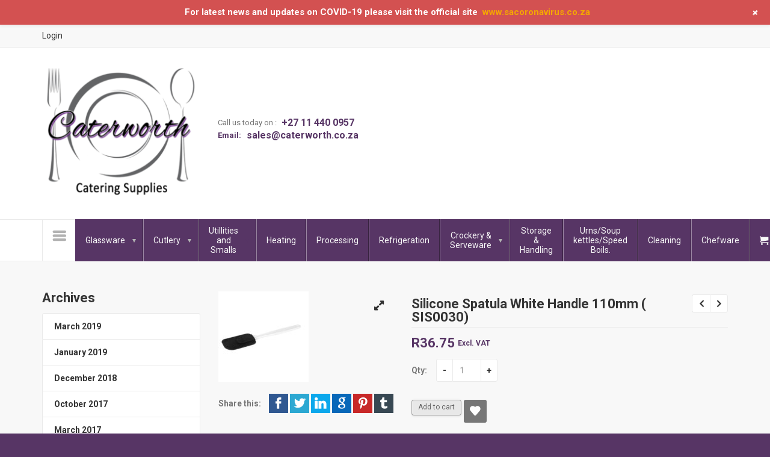

--- FILE ---
content_type: text/html; charset=UTF-8
request_url: http://caterworth.co.za/shop/silicone-spatula-sis0030/
body_size: 34665
content:
<!DOCTYPE html>
<!--[if (gte IE 9)|!(IE)]><!--> <html class="not-ie no-js" lang="en-US">  <!--<![endif]-->
<head>

	<!-- Basic Page Needs
    ==================================================== -->
	<meta charset="UTF-8" />
	<!--[if IE]><meta http-equiv='X-UA-Compatible' content='IE=edge,chrome=1'><![endif]-->
	<link rel="profile" href="http://gmpg.org/xfn/11" />
	<link rel="pingback" href="http://caterworth.co.za/xmlrpc.php" />

	<!-- Favicons
	==================================================== -->
			<link rel="icon" href="http://caterworth.co.za/wp-content/uploads/2015/04/2-100x100.jpg" sizes="32x32" />
<link rel="icon" href="http://caterworth.co.za/wp-content/uploads/2015/04/2.jpg" sizes="192x192" />
<link rel="apple-touch-icon" href="http://caterworth.co.za/wp-content/uploads/2015/04/2.jpg" />
<meta name="msapplication-TileImage" content="http://caterworth.co.za/wp-content/uploads/2015/04/2.jpg" />
	
	<!-- Mobile Specific Metas
	==================================================== -->
	<meta name="viewport" content="width=device-width, initial-scale=1, maximum-scale=1">

					<script>document.documentElement.className = document.documentElement.className + ' yes-js js_active js'</script>
				<title>Silicone Spatula White Handle 110mm ( SIS0030) &#8211; Caterworth </title>
<meta name='robots' content='max-image-preview:large' />
<link rel='dns-prefetch' href='//maps.google.com' />
<link rel='dns-prefetch' href='//fonts.googleapis.com' />
<link rel="alternate" type="application/rss+xml" title="Caterworth  &raquo; Feed" href="http://caterworth.co.za/feed/" />
<link rel="alternate" type="application/rss+xml" title="Caterworth  &raquo; Comments Feed" href="http://caterworth.co.za/comments/feed/" />
<script type="text/javascript">
window._wpemojiSettings = {"baseUrl":"https:\/\/s.w.org\/images\/core\/emoji\/14.0.0\/72x72\/","ext":".png","svgUrl":"https:\/\/s.w.org\/images\/core\/emoji\/14.0.0\/svg\/","svgExt":".svg","source":{"concatemoji":"http:\/\/caterworth.co.za\/wp-includes\/js\/wp-emoji-release.min.js?ver=6.3.7"}};
/*! This file is auto-generated */
!function(i,n){var o,s,e;function c(e){try{var t={supportTests:e,timestamp:(new Date).valueOf()};sessionStorage.setItem(o,JSON.stringify(t))}catch(e){}}function p(e,t,n){e.clearRect(0,0,e.canvas.width,e.canvas.height),e.fillText(t,0,0);var t=new Uint32Array(e.getImageData(0,0,e.canvas.width,e.canvas.height).data),r=(e.clearRect(0,0,e.canvas.width,e.canvas.height),e.fillText(n,0,0),new Uint32Array(e.getImageData(0,0,e.canvas.width,e.canvas.height).data));return t.every(function(e,t){return e===r[t]})}function u(e,t,n){switch(t){case"flag":return n(e,"\ud83c\udff3\ufe0f\u200d\u26a7\ufe0f","\ud83c\udff3\ufe0f\u200b\u26a7\ufe0f")?!1:!n(e,"\ud83c\uddfa\ud83c\uddf3","\ud83c\uddfa\u200b\ud83c\uddf3")&&!n(e,"\ud83c\udff4\udb40\udc67\udb40\udc62\udb40\udc65\udb40\udc6e\udb40\udc67\udb40\udc7f","\ud83c\udff4\u200b\udb40\udc67\u200b\udb40\udc62\u200b\udb40\udc65\u200b\udb40\udc6e\u200b\udb40\udc67\u200b\udb40\udc7f");case"emoji":return!n(e,"\ud83e\udef1\ud83c\udffb\u200d\ud83e\udef2\ud83c\udfff","\ud83e\udef1\ud83c\udffb\u200b\ud83e\udef2\ud83c\udfff")}return!1}function f(e,t,n){var r="undefined"!=typeof WorkerGlobalScope&&self instanceof WorkerGlobalScope?new OffscreenCanvas(300,150):i.createElement("canvas"),a=r.getContext("2d",{willReadFrequently:!0}),o=(a.textBaseline="top",a.font="600 32px Arial",{});return e.forEach(function(e){o[e]=t(a,e,n)}),o}function t(e){var t=i.createElement("script");t.src=e,t.defer=!0,i.head.appendChild(t)}"undefined"!=typeof Promise&&(o="wpEmojiSettingsSupports",s=["flag","emoji"],n.supports={everything:!0,everythingExceptFlag:!0},e=new Promise(function(e){i.addEventListener("DOMContentLoaded",e,{once:!0})}),new Promise(function(t){var n=function(){try{var e=JSON.parse(sessionStorage.getItem(o));if("object"==typeof e&&"number"==typeof e.timestamp&&(new Date).valueOf()<e.timestamp+604800&&"object"==typeof e.supportTests)return e.supportTests}catch(e){}return null}();if(!n){if("undefined"!=typeof Worker&&"undefined"!=typeof OffscreenCanvas&&"undefined"!=typeof URL&&URL.createObjectURL&&"undefined"!=typeof Blob)try{var e="postMessage("+f.toString()+"("+[JSON.stringify(s),u.toString(),p.toString()].join(",")+"));",r=new Blob([e],{type:"text/javascript"}),a=new Worker(URL.createObjectURL(r),{name:"wpTestEmojiSupports"});return void(a.onmessage=function(e){c(n=e.data),a.terminate(),t(n)})}catch(e){}c(n=f(s,u,p))}t(n)}).then(function(e){for(var t in e)n.supports[t]=e[t],n.supports.everything=n.supports.everything&&n.supports[t],"flag"!==t&&(n.supports.everythingExceptFlag=n.supports.everythingExceptFlag&&n.supports[t]);n.supports.everythingExceptFlag=n.supports.everythingExceptFlag&&!n.supports.flag,n.DOMReady=!1,n.readyCallback=function(){n.DOMReady=!0}}).then(function(){return e}).then(function(){var e;n.supports.everything||(n.readyCallback(),(e=n.source||{}).concatemoji?t(e.concatemoji):e.wpemoji&&e.twemoji&&(t(e.twemoji),t(e.wpemoji)))}))}((window,document),window._wpemojiSettings);
</script>
<style type="text/css">
img.wp-smiley,
img.emoji {
	display: inline !important;
	border: none !important;
	box-shadow: none !important;
	height: 1em !important;
	width: 1em !important;
	margin: 0 0.07em !important;
	vertical-align: -0.1em !important;
	background: none !important;
	padding: 0 !important;
}
</style>
	<link rel='stylesheet' id='mgwb-style-frontend-css' href='http://caterworth.co.za/wp-content/plugins/mgwoocommercebrands/css/mgwoocommercebrands.css?ver=6.3.7' type='text/css' media='all' />
<link rel='stylesheet' id='owl-main-css' href='http://caterworth.co.za/wp-content/plugins/mgwoocommercebrands/js/owl-carousel/owl.carousel.css?ver=6.3.7' type='text/css' media='all' />
<link rel='stylesheet' id='owl-theme-css' href='http://caterworth.co.za/wp-content/plugins/mgwoocommercebrands/js/owl-carousel/owl.theme.css?ver=6.3.7' type='text/css' media='all' />
<link rel='stylesheet' id='wp-notification-bars-css' href='http://caterworth.co.za/wp-content/plugins/wp-notification-bars/public/css/wp-notification-bars-public.css?ver=1.0.12' type='text/css' media='all' />
<link rel='stylesheet' id='shopme-animate-css' href='http://caterworth.co.za/wp-content/themes/shopme/css/animate.css?ver=6.3.7' type='text/css' media='all' />
<link rel='stylesheet' id='shopme-fontello-css' href='http://caterworth.co.za/wp-content/themes/shopme/css/fontello.css?ver=6.3.7' type='text/css' media='all' />
<link rel='stylesheet' id='shopme-bootstrap-css' href='http://caterworth.co.za/wp-content/themes/shopme/css/bootstrap.min.css?ver=6.3.7' type='text/css' media='all' />
<link rel='stylesheet' id='shopme-style-css' href='http://caterworth.co.za/wp-content/themes/shopme/style.css?ver=6.3.7' type='text/css' media='all' />
<link rel='stylesheet' id='shopme-layout-css' href='http://caterworth.co.za/wp-content/themes/shopme/css/layout.css?ver=6.3.7' type='text/css' media='all' />
<link rel='stylesheet' id='shopme-owlcarousel-css' href='http://caterworth.co.za/wp-content/themes/shopme/js/owlcarousel/owl.carousel.css?ver=6.3.7' type='text/css' media='all' />
<link rel='stylesheet' id='shopme-scrollbar-css' href='http://caterworth.co.za/wp-content/themes/shopme/js/scrollbar/jquery.scrollbar.css?ver=6.3.7' type='text/css' media='all' />
<link rel='stylesheet' id='shopme-magnific-css' href='http://caterworth.co.za/wp-content/themes/shopme/js/magnific-popup/magnific-popup.css?ver=6.3.7' type='text/css' media='all' />
<link rel='stylesheet' id='shopme-woocommerce-mod-css' href='http://caterworth.co.za/wp-content/themes/shopme/config-woocommerce/assets/css/woocommerce-mod.css?ver=6.3.7' type='text/css' media='all' />
<link rel='stylesheet' id='shopme-css_composer_front-css' href='http://caterworth.co.za/wp-content/themes/shopme/config-composer/assets/css/css_composer_front.css?ver=6.6.0' type='text/css' media='all' />
<link rel='stylesheet' id='shopme-scheme-style-css' href='http://caterworth.co.za/wp-content/themes/shopme/css/schemes/scheme_default.css?ver=6.3.7' type='text/css' media='all' />
<!--[if lte IE 9]>
<link rel='stylesheet' id='shopme-oldie-css' href='http://caterworth.co.za/wp-content/themes/shopme/css/oldie.css?ver=6.3.7' type='text/css' media='all' />
<![endif]-->
<link rel='stylesheet' id='shopme-dynamic-styles-css' href='http://caterworth.co.za/wp-content/uploads/dynamic_shopme_dir/shopme.css?ver=60a485d05921c' type='text/css' media='all' />
<link rel='stylesheet' id='shopme-google-webfonts-css' href='https://fonts.googleapis.com/css?family=Roboto%3A300%2C300italic%2C400%2C400italic%2C500%2C700%2C700italic%2C900%2C900italic&#038;subset=latin%2Clatin-ext' type='text/css' media='all' />
<link rel='stylesheet' id='yith_wcas_frontend-css' href='http://caterworth.co.za/wp-content/themes/shopme/config-plugins/plugins/ajax_search/css/yith_wcas_ajax_search.css?ver=6.3.7' type='text/css' media='all' />
<link rel='stylesheet' id='mmm_mega_main_menu-css' href='http://caterworth.co.za/wp-content/plugins/mega-main-menu/src/css/cache.skin.css?ver=1621389993' type='text/css' media='all' />
<link rel='stylesheet' id='shopme-frontend_megamenu-css' href='http://caterworth.co.za/wp-content/themes/shopme/config-megamenu/assets/css/frontend-megamenu.css?ver=6.3.7' type='text/css' media='all' />
<link rel='stylesheet' id='shopme-plugin-post-ratings-css' href='http://caterworth.co.za/wp-content/plugins/shopme-content-types/inc/post-ratings/post-ratings.css?ver=6.3.7' type='text/css' media='all' />
<link rel='stylesheet' id='layerslider-css' href='http://caterworth.co.za/wp-content/plugins/LayerSlider/assets/static/layerslider/css/layerslider.css?ver=6.11.2' type='text/css' media='all' />
<link rel='stylesheet' id='ls-google-fonts-css' href='http://fonts.googleapis.com/css?family=Poppins:300,regular,500,600,700%7CPlayfair+Display:regular,italic&#038;subset=latin%2Clatin-ext' type='text/css' media='all' />
<link rel='stylesheet' id='wp-block-library-css' href='http://caterworth.co.za/wp-includes/css/dist/block-library/style.min.css?ver=6.3.7' type='text/css' media='all' />
<style id='classic-theme-styles-inline-css' type='text/css'>
/*! This file is auto-generated */
.wp-block-button__link{color:#fff;background-color:#32373c;border-radius:9999px;box-shadow:none;text-decoration:none;padding:calc(.667em + 2px) calc(1.333em + 2px);font-size:1.125em}.wp-block-file__button{background:#32373c;color:#fff;text-decoration:none}
</style>
<style id='global-styles-inline-css' type='text/css'>
body{--wp--preset--color--black: #000000;--wp--preset--color--cyan-bluish-gray: #abb8c3;--wp--preset--color--white: #ffffff;--wp--preset--color--pale-pink: #f78da7;--wp--preset--color--vivid-red: #cf2e2e;--wp--preset--color--luminous-vivid-orange: #ff6900;--wp--preset--color--luminous-vivid-amber: #fcb900;--wp--preset--color--light-green-cyan: #7bdcb5;--wp--preset--color--vivid-green-cyan: #00d084;--wp--preset--color--pale-cyan-blue: #8ed1fc;--wp--preset--color--vivid-cyan-blue: #0693e3;--wp--preset--color--vivid-purple: #9b51e0;--wp--preset--gradient--vivid-cyan-blue-to-vivid-purple: linear-gradient(135deg,rgba(6,147,227,1) 0%,rgb(155,81,224) 100%);--wp--preset--gradient--light-green-cyan-to-vivid-green-cyan: linear-gradient(135deg,rgb(122,220,180) 0%,rgb(0,208,130) 100%);--wp--preset--gradient--luminous-vivid-amber-to-luminous-vivid-orange: linear-gradient(135deg,rgba(252,185,0,1) 0%,rgba(255,105,0,1) 100%);--wp--preset--gradient--luminous-vivid-orange-to-vivid-red: linear-gradient(135deg,rgba(255,105,0,1) 0%,rgb(207,46,46) 100%);--wp--preset--gradient--very-light-gray-to-cyan-bluish-gray: linear-gradient(135deg,rgb(238,238,238) 0%,rgb(169,184,195) 100%);--wp--preset--gradient--cool-to-warm-spectrum: linear-gradient(135deg,rgb(74,234,220) 0%,rgb(151,120,209) 20%,rgb(207,42,186) 40%,rgb(238,44,130) 60%,rgb(251,105,98) 80%,rgb(254,248,76) 100%);--wp--preset--gradient--blush-light-purple: linear-gradient(135deg,rgb(255,206,236) 0%,rgb(152,150,240) 100%);--wp--preset--gradient--blush-bordeaux: linear-gradient(135deg,rgb(254,205,165) 0%,rgb(254,45,45) 50%,rgb(107,0,62) 100%);--wp--preset--gradient--luminous-dusk: linear-gradient(135deg,rgb(255,203,112) 0%,rgb(199,81,192) 50%,rgb(65,88,208) 100%);--wp--preset--gradient--pale-ocean: linear-gradient(135deg,rgb(255,245,203) 0%,rgb(182,227,212) 50%,rgb(51,167,181) 100%);--wp--preset--gradient--electric-grass: linear-gradient(135deg,rgb(202,248,128) 0%,rgb(113,206,126) 100%);--wp--preset--gradient--midnight: linear-gradient(135deg,rgb(2,3,129) 0%,rgb(40,116,252) 100%);--wp--preset--font-size--small: 13px;--wp--preset--font-size--medium: 20px;--wp--preset--font-size--large: 36px;--wp--preset--font-size--x-large: 42px;--wp--preset--spacing--20: 0.44rem;--wp--preset--spacing--30: 0.67rem;--wp--preset--spacing--40: 1rem;--wp--preset--spacing--50: 1.5rem;--wp--preset--spacing--60: 2.25rem;--wp--preset--spacing--70: 3.38rem;--wp--preset--spacing--80: 5.06rem;--wp--preset--shadow--natural: 6px 6px 9px rgba(0, 0, 0, 0.2);--wp--preset--shadow--deep: 12px 12px 50px rgba(0, 0, 0, 0.4);--wp--preset--shadow--sharp: 6px 6px 0px rgba(0, 0, 0, 0.2);--wp--preset--shadow--outlined: 6px 6px 0px -3px rgba(255, 255, 255, 1), 6px 6px rgba(0, 0, 0, 1);--wp--preset--shadow--crisp: 6px 6px 0px rgba(0, 0, 0, 1);}:where(.is-layout-flex){gap: 0.5em;}:where(.is-layout-grid){gap: 0.5em;}body .is-layout-flow > .alignleft{float: left;margin-inline-start: 0;margin-inline-end: 2em;}body .is-layout-flow > .alignright{float: right;margin-inline-start: 2em;margin-inline-end: 0;}body .is-layout-flow > .aligncenter{margin-left: auto !important;margin-right: auto !important;}body .is-layout-constrained > .alignleft{float: left;margin-inline-start: 0;margin-inline-end: 2em;}body .is-layout-constrained > .alignright{float: right;margin-inline-start: 2em;margin-inline-end: 0;}body .is-layout-constrained > .aligncenter{margin-left: auto !important;margin-right: auto !important;}body .is-layout-constrained > :where(:not(.alignleft):not(.alignright):not(.alignfull)){max-width: var(--wp--style--global--content-size);margin-left: auto !important;margin-right: auto !important;}body .is-layout-constrained > .alignwide{max-width: var(--wp--style--global--wide-size);}body .is-layout-flex{display: flex;}body .is-layout-flex{flex-wrap: wrap;align-items: center;}body .is-layout-flex > *{margin: 0;}body .is-layout-grid{display: grid;}body .is-layout-grid > *{margin: 0;}:where(.wp-block-columns.is-layout-flex){gap: 2em;}:where(.wp-block-columns.is-layout-grid){gap: 2em;}:where(.wp-block-post-template.is-layout-flex){gap: 1.25em;}:where(.wp-block-post-template.is-layout-grid){gap: 1.25em;}.has-black-color{color: var(--wp--preset--color--black) !important;}.has-cyan-bluish-gray-color{color: var(--wp--preset--color--cyan-bluish-gray) !important;}.has-white-color{color: var(--wp--preset--color--white) !important;}.has-pale-pink-color{color: var(--wp--preset--color--pale-pink) !important;}.has-vivid-red-color{color: var(--wp--preset--color--vivid-red) !important;}.has-luminous-vivid-orange-color{color: var(--wp--preset--color--luminous-vivid-orange) !important;}.has-luminous-vivid-amber-color{color: var(--wp--preset--color--luminous-vivid-amber) !important;}.has-light-green-cyan-color{color: var(--wp--preset--color--light-green-cyan) !important;}.has-vivid-green-cyan-color{color: var(--wp--preset--color--vivid-green-cyan) !important;}.has-pale-cyan-blue-color{color: var(--wp--preset--color--pale-cyan-blue) !important;}.has-vivid-cyan-blue-color{color: var(--wp--preset--color--vivid-cyan-blue) !important;}.has-vivid-purple-color{color: var(--wp--preset--color--vivid-purple) !important;}.has-black-background-color{background-color: var(--wp--preset--color--black) !important;}.has-cyan-bluish-gray-background-color{background-color: var(--wp--preset--color--cyan-bluish-gray) !important;}.has-white-background-color{background-color: var(--wp--preset--color--white) !important;}.has-pale-pink-background-color{background-color: var(--wp--preset--color--pale-pink) !important;}.has-vivid-red-background-color{background-color: var(--wp--preset--color--vivid-red) !important;}.has-luminous-vivid-orange-background-color{background-color: var(--wp--preset--color--luminous-vivid-orange) !important;}.has-luminous-vivid-amber-background-color{background-color: var(--wp--preset--color--luminous-vivid-amber) !important;}.has-light-green-cyan-background-color{background-color: var(--wp--preset--color--light-green-cyan) !important;}.has-vivid-green-cyan-background-color{background-color: var(--wp--preset--color--vivid-green-cyan) !important;}.has-pale-cyan-blue-background-color{background-color: var(--wp--preset--color--pale-cyan-blue) !important;}.has-vivid-cyan-blue-background-color{background-color: var(--wp--preset--color--vivid-cyan-blue) !important;}.has-vivid-purple-background-color{background-color: var(--wp--preset--color--vivid-purple) !important;}.has-black-border-color{border-color: var(--wp--preset--color--black) !important;}.has-cyan-bluish-gray-border-color{border-color: var(--wp--preset--color--cyan-bluish-gray) !important;}.has-white-border-color{border-color: var(--wp--preset--color--white) !important;}.has-pale-pink-border-color{border-color: var(--wp--preset--color--pale-pink) !important;}.has-vivid-red-border-color{border-color: var(--wp--preset--color--vivid-red) !important;}.has-luminous-vivid-orange-border-color{border-color: var(--wp--preset--color--luminous-vivid-orange) !important;}.has-luminous-vivid-amber-border-color{border-color: var(--wp--preset--color--luminous-vivid-amber) !important;}.has-light-green-cyan-border-color{border-color: var(--wp--preset--color--light-green-cyan) !important;}.has-vivid-green-cyan-border-color{border-color: var(--wp--preset--color--vivid-green-cyan) !important;}.has-pale-cyan-blue-border-color{border-color: var(--wp--preset--color--pale-cyan-blue) !important;}.has-vivid-cyan-blue-border-color{border-color: var(--wp--preset--color--vivid-cyan-blue) !important;}.has-vivid-purple-border-color{border-color: var(--wp--preset--color--vivid-purple) !important;}.has-vivid-cyan-blue-to-vivid-purple-gradient-background{background: var(--wp--preset--gradient--vivid-cyan-blue-to-vivid-purple) !important;}.has-light-green-cyan-to-vivid-green-cyan-gradient-background{background: var(--wp--preset--gradient--light-green-cyan-to-vivid-green-cyan) !important;}.has-luminous-vivid-amber-to-luminous-vivid-orange-gradient-background{background: var(--wp--preset--gradient--luminous-vivid-amber-to-luminous-vivid-orange) !important;}.has-luminous-vivid-orange-to-vivid-red-gradient-background{background: var(--wp--preset--gradient--luminous-vivid-orange-to-vivid-red) !important;}.has-very-light-gray-to-cyan-bluish-gray-gradient-background{background: var(--wp--preset--gradient--very-light-gray-to-cyan-bluish-gray) !important;}.has-cool-to-warm-spectrum-gradient-background{background: var(--wp--preset--gradient--cool-to-warm-spectrum) !important;}.has-blush-light-purple-gradient-background{background: var(--wp--preset--gradient--blush-light-purple) !important;}.has-blush-bordeaux-gradient-background{background: var(--wp--preset--gradient--blush-bordeaux) !important;}.has-luminous-dusk-gradient-background{background: var(--wp--preset--gradient--luminous-dusk) !important;}.has-pale-ocean-gradient-background{background: var(--wp--preset--gradient--pale-ocean) !important;}.has-electric-grass-gradient-background{background: var(--wp--preset--gradient--electric-grass) !important;}.has-midnight-gradient-background{background: var(--wp--preset--gradient--midnight) !important;}.has-small-font-size{font-size: var(--wp--preset--font-size--small) !important;}.has-medium-font-size{font-size: var(--wp--preset--font-size--medium) !important;}.has-large-font-size{font-size: var(--wp--preset--font-size--large) !important;}.has-x-large-font-size{font-size: var(--wp--preset--font-size--x-large) !important;}
.wp-block-navigation a:where(:not(.wp-element-button)){color: inherit;}
:where(.wp-block-post-template.is-layout-flex){gap: 1.25em;}:where(.wp-block-post-template.is-layout-grid){gap: 1.25em;}
:where(.wp-block-columns.is-layout-flex){gap: 2em;}:where(.wp-block-columns.is-layout-grid){gap: 2em;}
.wp-block-pullquote{font-size: 1.5em;line-height: 1.6;}
</style>
<link rel='stylesheet' id='contact-form-7-css' href='http://caterworth.co.za/wp-content/themes/shopme/config-contact-form-7/assets/css/style.css?ver=5.9.8' type='text/css' media='all' />
<link rel='stylesheet' id='isp_owl_carousel_css-css' href='http://caterworth.co.za/wp-content/plugins/indeed-smart-popup/assets/css/owl-carousel/owl.carousel.css' type='text/css' media='all' />
<link rel='stylesheet' id='isp_owl_theme_css-css' href='http://caterworth.co.za/wp-content/plugins/indeed-smart-popup/assets/css/owl-carousel/owl.theme.css' type='text/css' media='all' />
<link rel='stylesheet' id='isp_owl_transitions_css-css' href='http://caterworth.co.za/wp-content/plugins/indeed-smart-popup/assets/css/owl-carousel/owl.transitions.css' type='text/css' media='all' />
<link rel='stylesheet' id='rs-plugin-settings-css' href='http://caterworth.co.za/wp-content/plugins/revslider/public/assets/css/rs6.css?ver=6.3.3' type='text/css' media='all' />
<style id='rs-plugin-settings-inline-css' type='text/css'>
#rs-demo-id {}
</style>
<link rel='stylesheet' id='woof-css' href='http://caterworth.co.za/wp-content/plugins/woocommerce-products-filter/css/front.css?ver=2.2.9.4' type='text/css' media='all' />
<style id='woof-inline-css' type='text/css'>

.woof_products_top_panel li span, .woof_products_top_panel2 li span{background: url(http://caterworth.co.za/wp-content/plugins/woocommerce-products-filter/img/delete.png);background-size: 14px 14px;background-repeat: no-repeat;background-position: right;}
.woof_edit_view{
                    display: none;
                }
</style>
<link rel='stylesheet' id='chosen-drop-down-css' href='http://caterworth.co.za/wp-content/plugins/woocommerce-products-filter/js/chosen/chosen.min.css?ver=2.2.9.4' type='text/css' media='all' />
<link rel='stylesheet' id='photoswipe-css' href='http://caterworth.co.za/wp-content/plugins/woocommerce/assets/css/photoswipe/photoswipe.min.css?ver=8.7.0' type='text/css' media='all' />
<link rel='stylesheet' id='photoswipe-default-skin-css' href='http://caterworth.co.za/wp-content/plugins/woocommerce/assets/css/photoswipe/default-skin/default-skin.min.css?ver=8.7.0' type='text/css' media='all' />
<style id='woocommerce-inline-inline-css' type='text/css'>
.woocommerce form .form-row .required { visibility: visible; }
</style>
<link rel='stylesheet' id='wcz-frontend-css' href='http://caterworth.co.za/wp-content/plugins/woocustomizer/assets/css/frontend.css?ver=2.3.3' type='text/css' media='all' />
<link rel='stylesheet' id='jquery-colorbox-css' href='http://caterworth.co.za/wp-content/plugins/yith-woocommerce-compare/assets/css/colorbox.css?ver=1.4.21' type='text/css' media='all' />
<link rel='stylesheet' id='jquery-selectBox-css' href='http://caterworth.co.za/wp-content/plugins/yith-woocommerce-wishlist/assets/css/jquery.selectBox.css?ver=1.2.0' type='text/css' media='all' />
<link rel='stylesheet' id='yith-wcwl-font-awesome-css' href='http://caterworth.co.za/wp-content/plugins/yith-woocommerce-wishlist/assets/css/font-awesome.css?ver=4.7.0' type='text/css' media='all' />
<link rel='stylesheet' id='woocommerce_prettyPhoto_css-css' href='//caterworth.co.za/wp-content/plugins/woocommerce/assets/css/prettyPhoto.css?ver=3.1.6' type='text/css' media='all' />
<link rel='stylesheet' id='yith-wcwl-user-main-css' href='http://caterworth.co.za/wp-content/themes/shopme/woocommerce/wishlist.css?ver=3.35.0' type='text/css' media='all' />
<link rel='stylesheet' id='select2-css' href='http://caterworth.co.za/wp-content/plugins/woocommerce/assets/css/select2.css?ver=8.7.0' type='text/css' media='all' />
<link rel='stylesheet' id='flipclock-master-cssss-css' href='http://caterworth.co.za/wp-content/themes/shopme/config-plugins/plugins/flashsale/css/jquery.countdown.css?ver=6.3.7' type='text/css' media='all' />
<link rel='stylesheet' id='login-with-ajax-css' href='http://caterworth.co.za/wp-content/plugins/login-with-ajax/templates/widget.css?ver=4.5.1' type='text/css' media='all' />
<link rel='stylesheet' id='mm_icomoon-css' href='http://caterworth.co.za/wp-content/plugins/mega-main-menu/framework/src/css/icomoon.css?ver=2.1.4' type='text/css' media='all' />
<style id='wcz-customizer-custom-css-inline-css' type='text/css'>
body.woocommerce .woocommerce-breadcrumb{display:none !important;}body.tax-product_cat .woocommerce-breadcrumb,
				body.tax-product_tag .woocommerce-breadcrumb{display:none !important;}body.tax-product_cat header.woocommerce-products-header,
				body.tax-product_tag header.woocommerce-products-header{display:none !important;}body.wcz-btns.wcz-woocommerce ul.products li.product a.button,
					body.wcz-btns.wcz-woocommerce .related.products ul.products li.product a.button,
                    body.wcz-btns.wcz-woocommerce.single-product div.product form.cart .button,
                    body.wcz-btns.wcz-woocommerce.wcz-wooblocks ul.wc-block-grid__products li.wc-block-grid__product .add_to_cart_button{font-size:12px;padding:5px 10px 6px !important;}body.woocommerce.wcz-woocommerce ul.products li.product .woocommerce-loop-product__title,
					body.wcz-woocommerce .products .product .woocommerce-loop-product__title,
                    body.wcz-wooblocks ul.wc-block-grid__products li.wc-block-grid__product .wc-block-grid__product-title{font-size:10px !important;}body.woocommerce.wcz-woocommerce ul.products li.product .price,
					body.wcz-woocommerce .products .product .price,
                    body.wcz-wooblocks ul.wc-block-grid__products li.wc-block-grid__product .wc-block-grid__product-price{font-size:13px !important;}body.single-product .woocommerce-breadcrumb{display:none !important;}body.single-product .product_meta .sku_wrapper{display:none !important;}body.single-product .product_meta .posted_in{display:none !important;}body.single-product .product_meta .tagged_as{display:none !important;}body.single-product section.upsells{display:none !important;}body.single-product a.wcz-continue{margin-bottom:20px;}body.single-product.wcz-woocommerce div.product p.price{font-size:23px !important;}a.button.wcz-continue{font-size:20px;}
</style>
<script type='text/javascript' src='http://caterworth.co.za/wp-content/themes/shopme/js/modernizr.js?ver=6.3.7' id='shopme-modernizr-js'></script>
<script type='text/javascript' src='http://caterworth.co.za/wp-includes/js/jquery/jquery.min.js?ver=3.7.0' id='jquery-core-js'></script>
<script type='text/javascript' src='http://caterworth.co.za/wp-includes/js/jquery/jquery-migrate.min.js?ver=3.4.1' id='jquery-migrate-js'></script>
<script type='text/javascript' id='layerslider-utils-js-extra'>
/* <![CDATA[ */
var LS_Meta = {"v":"6.11.2","fixGSAP":"1"};
/* ]]> */
</script>
<script type='text/javascript' src='http://caterworth.co.za/wp-content/plugins/LayerSlider/assets/static/layerslider/js/layerslider.utils.js?ver=6.11.2' id='layerslider-utils-js'></script>
<script type='text/javascript' src='http://caterworth.co.za/wp-content/plugins/LayerSlider/assets/static/layerslider/js/layerslider.kreaturamedia.jquery.js?ver=6.11.2' id='layerslider-js'></script>
<script type='text/javascript' src='http://caterworth.co.za/wp-content/plugins/LayerSlider/assets/static/layerslider/js/layerslider.transitions.js?ver=6.11.2' id='layerslider-transitions-js'></script>
<script type='text/javascript' src='http://caterworth.co.za/wp-content/plugins/indeed-smart-popup/assets/js/jquery-ui-1.10.4.custom.min.js' id='isp_jquery_ui_js-js'></script>
<script type='text/javascript' src='http://caterworth.co.za/wp-content/plugins/indeed-smart-popup/assets/js/owl-carousel/owl.carousel.js' id='isp_owl_carousel_js-js'></script>
<script type='text/javascript' src='http://caterworth.co.za/wp-content/plugins/indeed-smart-popup/assets/js/owl-carousel/owl.carousel.min.js' id='isp_owl_carousel_min_js-js'></script>
<script type='text/javascript' src='http://caterworth.co.za/wp-content/plugins/indeed-smart-popup/assets/js/front-end_functions.js' id='isp_front_end_js-js'></script>
<script type='text/javascript' src='http://maps.google.com/maps/api/js?sensor=false' id='isp_googlemaps-js'></script>
<script type='text/javascript' src='http://caterworth.co.za/wp-content/plugins/revslider/public/assets/js/rbtools.min.js?ver=6.3.3' id='tp-tools-js'></script>
<script type='text/javascript' src='http://caterworth.co.za/wp-content/plugins/revslider/public/assets/js/rs6.min.js?ver=6.3.3' id='revmin-js'></script>
<script type='text/javascript' src='http://caterworth.co.za/wp-content/plugins/woocommerce/assets/js/jquery-blockui/jquery.blockUI.min.js?ver=2.7.0-wc.8.7.0' id='jquery-blockui-js' data-wp-strategy='defer'></script>
<script type='text/javascript' id='wc-add-to-cart-js-extra'>
/* <![CDATA[ */
var wc_add_to_cart_params = {"ajax_url":"\/wp-admin\/admin-ajax.php","wc_ajax_url":"\/?wc-ajax=%%endpoint%%","i18n_view_cart":"View cart","cart_url":"http:\/\/caterworth.co.za\/cart\/","is_cart":"","cart_redirect_after_add":"no"};
/* ]]> */
</script>
<script type='text/javascript' src='http://caterworth.co.za/wp-content/plugins/woocommerce/assets/js/frontend/add-to-cart.min.js?ver=8.7.0' id='wc-add-to-cart-js' data-wp-strategy='defer'></script>
<script type='text/javascript' src='http://caterworth.co.za/wp-content/plugins/woocommerce/assets/js/zoom/jquery.zoom.min.js?ver=1.7.21-wc.8.7.0' id='zoom-js' defer data-wp-strategy='defer'></script>
<script type='text/javascript' src='http://caterworth.co.za/wp-content/plugins/woocommerce/assets/js/photoswipe/photoswipe.min.js?ver=4.1.1-wc.8.7.0' id='photoswipe-js' defer data-wp-strategy='defer'></script>
<script type='text/javascript' src='http://caterworth.co.za/wp-content/plugins/woocommerce/assets/js/photoswipe/photoswipe-ui-default.min.js?ver=4.1.1-wc.8.7.0' id='photoswipe-ui-default-js' defer data-wp-strategy='defer'></script>
<script type='text/javascript' id='wc-single-product-js-extra'>
/* <![CDATA[ */
var wc_single_product_params = {"i18n_required_rating_text":"Please select a rating","review_rating_required":"yes","flexslider":{"rtl":false,"animation":"slide","smoothHeight":true,"directionNav":false,"controlNav":"thumbnails","slideshow":false,"animationSpeed":500,"animationLoop":false,"allowOneSlide":false},"zoom_enabled":"1","zoom_options":[],"photoswipe_enabled":"1","photoswipe_options":{"shareEl":false,"closeOnScroll":false,"history":false,"hideAnimationDuration":0,"showAnimationDuration":0},"flexslider_enabled":"1"};
/* ]]> */
</script>
<script type='text/javascript' src='http://caterworth.co.za/wp-content/plugins/woocommerce/assets/js/frontend/single-product.min.js?ver=8.7.0' id='wc-single-product-js' defer data-wp-strategy='defer'></script>
<script type='text/javascript' src='http://caterworth.co.za/wp-content/plugins/woocommerce/assets/js/js-cookie/js.cookie.min.js?ver=2.1.4-wc.8.7.0' id='js-cookie-js' defer data-wp-strategy='defer'></script>
<script type='text/javascript' id='woocommerce-js-extra'>
/* <![CDATA[ */
var woocommerce_params = {"ajax_url":"\/wp-admin\/admin-ajax.php","wc_ajax_url":"\/?wc-ajax=%%endpoint%%"};
/* ]]> */
</script>
<script type='text/javascript' src='http://caterworth.co.za/wp-content/plugins/woocommerce/assets/js/frontend/woocommerce.min.js?ver=8.7.0' id='woocommerce-js' defer data-wp-strategy='defer'></script>
<script type='text/javascript' src='http://caterworth.co.za/wp-content/plugins/wp-notification-bars/public/js/wp-notification-bars-public.js?ver=1.0.12' id='wp-notification-bars-js'></script>
<script type='text/javascript' src='http://caterworth.co.za/wp-content/plugins/js_composer/assets/js/vendors/woocommerce-add-to-cart.js?ver=6.6.0' id='vc_woocommerce-add-to-cart-js-js'></script>
<script type='text/javascript' id='login-with-ajax-js-extra'>
/* <![CDATA[ */
var LWA = {"ajaxurl":"http:\/\/caterworth.co.za\/wp-admin\/admin-ajax.php","off":""};
/* ]]> */
</script>
<script type='text/javascript' src='http://caterworth.co.za/wp-content/plugins/login-with-ajax/templates/login-with-ajax.legacy.min.js?ver=4.5.1' id='login-with-ajax-js'></script>
<script type='text/javascript' src='http://caterworth.co.za/wp-content/plugins/login-with-ajax/ajaxify/ajaxify.min.js?ver=4.5.1' id='login-with-ajax-ajaxify-js'></script>
<meta name="generator" content="Powered by LayerSlider 6.11.2 - Multi-Purpose, Responsive, Parallax, Mobile-Friendly Slider Plugin for WordPress." />
<!-- LayerSlider updates and docs at: https://layerslider.kreaturamedia.com -->
<link rel="https://api.w.org/" href="http://caterworth.co.za/wp-json/" /><link rel="alternate" type="application/json" href="http://caterworth.co.za/wp-json/wp/v2/product/517" /><link rel="EditURI" type="application/rsd+xml" title="RSD" href="http://caterworth.co.za/xmlrpc.php?rsd" />
<meta name="generator" content="WordPress 6.3.7" />
<meta name="generator" content="WooCommerce 8.7.0" />
<link rel="canonical" href="http://caterworth.co.za/shop/silicone-spatula-sis0030/" />
<link rel='shortlink' href='http://caterworth.co.za/?p=517' />
<link rel="alternate" type="application/json+oembed" href="http://caterworth.co.za/wp-json/oembed/1.0/embed?url=http%3A%2F%2Fcaterworth.co.za%2Fshop%2Fsilicone-spatula-sis0030%2F" />
<link rel="alternate" type="text/xml+oembed" href="http://caterworth.co.za/wp-json/oembed/1.0/embed?url=http%3A%2F%2Fcaterworth.co.za%2Fshop%2Fsilicone-spatula-sis0030%2F&#038;format=xml" />
<meta name="title" content="Silicone Spatula White Handle 110mm ( SIS0030)"/>
<meta name="description" content="&lt;ul&gt;
&lt;li&gt;Silicone Spatula white plastic handle - 300 mm.&lt;/li&gt;
&lt;/ul&gt;
&lt;p&gt;&nbsp;&lt;/p&gt;"/>
<meta name="keywords" content="smallware , utensils,,utilities &amp; smalls , display &amp; buffet services"/>

<!-- Schema.org markup -->
    <meta itemprop="name" content="Silicone Spatula White Handle 110mm ( SIS0030)">
    <meta itemprop="description" content="Silicone Spatula white plastic handle - 300 mm. &nbsp;">
    <meta itemprop="image" content="http://caterworth.co.za/wp-content/uploads/2015/06/SIS0030-2.jpg">
<!-- End Schema.org markup -->


<!-- End Twitter Card Data -->

	<noscript><style>.woocommerce-product-gallery{ opacity: 1 !important; }</style></noscript>
	<meta name="generator" content="Powered by WPBakery Page Builder - drag and drop page builder for WordPress."/>
<meta name="generator" content="Powered by Slider Revolution 6.3.3 - responsive, Mobile-Friendly Slider Plugin for WordPress with comfortable drag and drop interface." />
<link rel="icon" href="http://caterworth.co.za/wp-content/uploads/2015/04/2-100x100.jpg" sizes="32x32" />
<link rel="icon" href="http://caterworth.co.za/wp-content/uploads/2015/04/2.jpg" sizes="192x192" />
<link rel="apple-touch-icon" href="http://caterworth.co.za/wp-content/uploads/2015/04/2.jpg" />
<meta name="msapplication-TileImage" content="http://caterworth.co.za/wp-content/uploads/2015/04/2.jpg" />
<script type="text/javascript">function setREVStartSize(e){
			//window.requestAnimationFrame(function() {				 
				window.RSIW = window.RSIW===undefined ? window.innerWidth : window.RSIW;	
				window.RSIH = window.RSIH===undefined ? window.innerHeight : window.RSIH;	
				try {								
					var pw = document.getElementById(e.c).parentNode.offsetWidth,
						newh;
					pw = pw===0 || isNaN(pw) ? window.RSIW : pw;
					e.tabw = e.tabw===undefined ? 0 : parseInt(e.tabw);
					e.thumbw = e.thumbw===undefined ? 0 : parseInt(e.thumbw);
					e.tabh = e.tabh===undefined ? 0 : parseInt(e.tabh);
					e.thumbh = e.thumbh===undefined ? 0 : parseInt(e.thumbh);
					e.tabhide = e.tabhide===undefined ? 0 : parseInt(e.tabhide);
					e.thumbhide = e.thumbhide===undefined ? 0 : parseInt(e.thumbhide);
					e.mh = e.mh===undefined || e.mh=="" || e.mh==="auto" ? 0 : parseInt(e.mh,0);		
					if(e.layout==="fullscreen" || e.l==="fullscreen") 						
						newh = Math.max(e.mh,window.RSIH);					
					else{					
						e.gw = Array.isArray(e.gw) ? e.gw : [e.gw];
						for (var i in e.rl) if (e.gw[i]===undefined || e.gw[i]===0) e.gw[i] = e.gw[i-1];					
						e.gh = e.el===undefined || e.el==="" || (Array.isArray(e.el) && e.el.length==0)? e.gh : e.el;
						e.gh = Array.isArray(e.gh) ? e.gh : [e.gh];
						for (var i in e.rl) if (e.gh[i]===undefined || e.gh[i]===0) e.gh[i] = e.gh[i-1];
											
						var nl = new Array(e.rl.length),
							ix = 0,						
							sl;					
						e.tabw = e.tabhide>=pw ? 0 : e.tabw;
						e.thumbw = e.thumbhide>=pw ? 0 : e.thumbw;
						e.tabh = e.tabhide>=pw ? 0 : e.tabh;
						e.thumbh = e.thumbhide>=pw ? 0 : e.thumbh;					
						for (var i in e.rl) nl[i] = e.rl[i]<window.RSIW ? 0 : e.rl[i];
						sl = nl[0];									
						for (var i in nl) if (sl>nl[i] && nl[i]>0) { sl = nl[i]; ix=i;}															
						var m = pw>(e.gw[ix]+e.tabw+e.thumbw) ? 1 : (pw-(e.tabw+e.thumbw)) / (e.gw[ix]);					
						newh =  (e.gh[ix] * m) + (e.tabh + e.thumbh);
					}				
					if(window.rs_init_css===undefined) window.rs_init_css = document.head.appendChild(document.createElement("style"));					
					document.getElementById(e.c).height = newh+"px";
					window.rs_init_css.innerHTML += "#"+e.c+"_wrapper { height: "+newh+"px }";				
				} catch(e){
					console.log("Failure at Presize of Slider:" + e)
				}					   
			//});
		  };</script>
<noscript><style> .wpb_animate_when_almost_visible { opacity: 1; }</style></noscript>
</head>


<body data-spy="scroll" data-target="#navigation" class="product-template-default single single-product postid-517 theme-shopme mmm mega_main_menu-2-1-4 animated-content is-vc-wendors scheme_default woocommerce woocommerce-page woocommerce-no-js wcz-woocommerce wcz-btns wcz-btn-style-detailed wpb-js-composer js-comp-ver-6.6.0 vc_responsive">

<!-- - - - - - - - - - - - - - Theme Wrapper - - - - - - - - - - - - - - - - -->

<div id="theme-wrapper">

	<!-- - - - - - - - - - - - - Mobile Menu - - - - - - - - - - - - - - -->

	<nav id="mobile-advanced" class="mobile-advanced"><ul id="menu-my-menu" class="menu"><li id="mobile-menu-item-4185" class="submenu menu-item menu-item-type-taxonomy menu-item-object-product_cat menu-item-has-children "><a target="_blank" href="http://caterworth.co.za/product-category/glassware/">Glassware</a>
<ul class="sub-menu">
	<li id="mobile-menu-item-4186" class="menu-item menu-item-type-taxonomy menu-item-object-product_cat "><a href="http://caterworth.co.za/product-category/glassware/bormioli-rocco/">Bormioli Rocco</a></li>
	<li id="mobile-menu-item-4187" class="menu-item menu-item-type-taxonomy menu-item-object-product_cat "><a href="http://caterworth.co.za/product-category/glassware/catervalue/">Aqua</a></li>
	<li id="mobile-menu-item-4188" class="menu-item menu-item-type-taxonomy menu-item-object-product_cat "><a href="http://caterworth.co.za/product-category/glassware/pasabahce/">Pasabahce</a></li>
	<li id="mobile-menu-item-4189" class="menu-item menu-item-type-taxonomy menu-item-object-product_cat "><a href="http://caterworth.co.za/product-category/glassware/champagne/">Champagne</a></li>
	<li id="mobile-menu-item-4190" class="menu-item menu-item-type-taxonomy menu-item-object-product_cat "><a href="http://caterworth.co.za/product-category/glassware/stermware-wine/">Stermware Wine</a></li>
	<li id="mobile-menu-item-4191" class="menu-item menu-item-type-taxonomy menu-item-object-product_cat "><a href="http://caterworth.co.za/product-category/glassware/desert/">Dessert</a></li>
	<li id="mobile-menu-item-4192" class="menu-item menu-item-type-taxonomy menu-item-object-product_cat "><a href="http://caterworth.co.za/product-category/glassware/shooters/">Shooters</a></li>
	<li id="mobile-menu-item-4193" class="menu-item menu-item-type-taxonomy menu-item-object-product_cat "><a href="http://caterworth.co.za/product-category/glassware/jugs/">Jugs and Caraffes</a></li>
	<li id="mobile-menu-item-4194" class="menu-item menu-item-type-taxonomy menu-item-object-product_cat "><a href="http://caterworth.co.za/product-category/glassware/hot-drinks/">Hot Drinks</a></li>
	<li id="mobile-menu-item-4195" class="menu-item menu-item-type-taxonomy menu-item-object-product_cat "><a href="http://caterworth.co.za/product-category/glassware/tumblers-other/">Tumblers Other</a></li>
	<li id="mobile-menu-item-4196" class="menu-item menu-item-type-taxonomy menu-item-object-product_cat "><a href="http://caterworth.co.za/product-category/glassware/tumblers-beer/">Tumblers Beer</a></li>
	<li id="mobile-menu-item-4197" class="menu-item menu-item-type-taxonomy menu-item-object-product_cat "><a href="http://caterworth.co.za/product-category/glassware/stemware-other/">Stemware Other</a></li>
	<li id="mobile-menu-item-4198" class="menu-item menu-item-type-taxonomy menu-item-object-product_cat "><a href="http://caterworth.co.za/product-category/glassware/stemware-cocktail/">Stemware Cocktail</a></li>
	<li id="mobile-menu-item-4199" class="menu-item menu-item-type-taxonomy menu-item-object-product_cat "><a href="http://caterworth.co.za/product-category/glassware/stemware-beer/">Stemware Beer</a></li>
</ul>
</li>
<li id="mobile-menu-item-4176" class="submenu menu-item menu-item-type-taxonomy menu-item-object-product_cat menu-item-has-children "><a href="http://caterworth.co.za/product-category/cutlery/">Cutlery</a>
<ul class="sub-menu">
	<li id="mobile-menu-item-4178" class="menu-item menu-item-type-taxonomy menu-item-object-product_cat "><a href="http://caterworth.co.za/product-category/cutlery/capri/">Capri</a></li>
	<li id="mobile-menu-item-4179" class="menu-item menu-item-type-taxonomy menu-item-object-product_cat "><a href="http://caterworth.co.za/product-category/cutlery/eloff/">Eloff</a></li>
	<li id="mobile-menu-item-4180" class="menu-item menu-item-type-taxonomy menu-item-object-product_cat "><a href="http://caterworth.co.za/product-category/cutlery/style-880/">Style 880 / Vision</a></li>
	<li id="mobile-menu-item-4181" class="menu-item menu-item-type-taxonomy menu-item-object-product_cat "><a href="http://caterworth.co.za/product-category/cutlery/kitchen-knives/">Kitchen Professional Knives</a></li>
	<li id="mobile-menu-item-4182" class="menu-item menu-item-type-taxonomy menu-item-object-product_cat "><a href="http://caterworth.co.za/product-category/cutlery/steak-knives/">Steak Knives</a></li>
	<li id="mobile-menu-item-4183" class="menu-item menu-item-type-taxonomy menu-item-object-product_cat "><a href="http://caterworth.co.za/product-category/cutlery/timeless/">Traditional / Timeless</a></li>
</ul>
</li>
<li id="mobile-menu-item-4200" class="menu-item menu-item-type-taxonomy menu-item-object-product_cat current-product-ancestor current-menu-parent current-product-parent menu-item-has-children "><a href="http://caterworth.co.za/product-category/utilities/">Utillities and Smalls</a>
<ul class="sub-menu">
	<li id="mobile-menu-item-4213" class="menu-item menu-item-type-taxonomy menu-item-object-product_cat current-product-ancestor current-menu-parent current-product-parent menu-item-has-children "><a href="http://caterworth.co.za/product-category/utilities/smallware/">Smallware , utensils,</a>
	<ul class="sub-menu">
		<li id="mobile-menu-item-4214" class="menu-item menu-item-type-taxonomy menu-item-object-product_cat "><a href="http://caterworth.co.za/product-category/utilities/smallware/thermometers-smallware/">Thermometers</a></li>
		<li id="mobile-menu-item-4175" class="menu-item menu-item-type-taxonomy menu-item-object-product_cat "><a href="http://caterworth.co.za/product-category/tiger-buffetware/">Tiger Buffetware</a></li>
		<li id="mobile-menu-item-4202" class="menu-item menu-item-type-taxonomy menu-item-object-product_cat "><a href="http://caterworth.co.za/product-category/utilities/displayware-buffet-services/rustic-kiaat-wood-range/">Rustic Kiaat Wood Range</a></li>
	</ul>
</li>
	<li id="mobile-menu-item-4201" class="menu-item menu-item-type-taxonomy menu-item-object-product_cat "><a href="http://caterworth.co.za/product-category/utilities/displayware-buffet-services/">Displayware &amp; Buffet Services</a></li>
	<li id="mobile-menu-item-4203" class="menu-item menu-item-type-taxonomy menu-item-object-product_cat menu-item-has-children "><a href="http://caterworth.co.za/product-category/utilities/pots-pans/">Pots &amp; Pans</a>
	<ul class="sub-menu">
		<li id="mobile-menu-item-4204" class="menu-item menu-item-type-taxonomy menu-item-object-product_cat "><a href="http://caterworth.co.za/product-category/utilities/pots-pans/de-buyer/">de Buyer</a></li>
		<li id="mobile-menu-item-4205" class="menu-item menu-item-type-taxonomy menu-item-object-product_cat "><a href="http://caterworth.co.za/product-category/utilities/pots-pans/global/">Global</a></li>
		<li id="mobile-menu-item-4206" class="menu-item menu-item-type-taxonomy menu-item-object-product_cat "><a href="http://caterworth.co.za/product-category/utilities/pots-pans/infiniti-by-pujadas/">Infiniti by Pujadas</a></li>
	</ul>
</li>
	<li id="mobile-menu-item-4207" class="menu-item menu-item-type-taxonomy menu-item-object-product_cat "><a href="http://caterworth.co.za/product-category/utilities/trays/">Trays</a></li>
	<li id="mobile-menu-item-4211" class="menu-item menu-item-type-taxonomy menu-item-object-product_cat "><a href="http://caterworth.co.za/product-category/utilities/cutting-boards/">Cutting Boards</a></li>
	<li id="mobile-menu-item-4212" class="menu-item menu-item-type-taxonomy menu-item-object-product_cat "><a href="http://caterworth.co.za/product-category/utilities/strainers/">Strainers</a></li>
	<li id="mobile-menu-item-4235" class="menu-item menu-item-type-custom menu-item-object-custom menu-item-has-children "><a href="http://#">Utensils</a>
	<ul class="sub-menu">
		<li id="mobile-menu-item-4208" class="menu-item menu-item-type-taxonomy menu-item-object-product_cat "><a href="http://caterworth.co.za/product-category/utilities/bar-utensils/">Bar Utensils</a></li>
		<li id="mobile-menu-item-4209" class="menu-item menu-item-type-taxonomy menu-item-object-product_cat "><a href="http://caterworth.co.za/product-category/utilities/baking-utensils/">Baking Utensils</a></li>
		<li id="mobile-menu-item-4210" class="menu-item menu-item-type-taxonomy menu-item-object-product_cat "><a href="http://caterworth.co.za/product-category/utilities/scales/">Scales</a></li>
	</ul>
</li>
	<li id="mobile-menu-item-4216" class="menu-item menu-item-type-taxonomy menu-item-object-product_cat "><a href="http://caterworth.co.za/product-category/utilities/chip-baskets-scoops/">Chip Baskets &amp; Scoops</a></li>
</ul>
</li>
<li id="mobile-menu-item-4221" class="menu-item menu-item-type-taxonomy menu-item-object-product_cat "><a href="http://caterworth.co.za/product-category/heating/">Heating</a></li>
<li id="mobile-menu-item-4220" class="menu-item menu-item-type-taxonomy menu-item-object-product_cat "><a href="http://caterworth.co.za/product-category/processing/">Processing</a></li>
<li id="mobile-menu-item-4219" class="menu-item menu-item-type-taxonomy menu-item-object-product_cat "><a href="http://caterworth.co.za/product-category/refrigeration/">Refrigeration</a></li>
<li id="mobile-menu-item-4223" class="menu-item menu-item-type-taxonomy menu-item-object-product_cat menu-item-has-children "><a href="http://caterworth.co.za/product-category/crockery-serveware/">Crockery &amp; Serveware</a>
<ul class="sub-menu">
	<li id="mobile-menu-item-4217" class="menu-item menu-item-type-taxonomy menu-item-object-product_cat "><a href="http://caterworth.co.za/product-category/crockery-serveware/crockery/">Crockery</a></li>
	<li id="mobile-menu-item-4224" class="menu-item menu-item-type-taxonomy menu-item-object-product_cat "><a href="http://caterworth.co.za/product-category/crockery-serveware/fortis-crockery/">Fortis Crockery</a></li>
	<li id="mobile-menu-item-4225" class="menu-item menu-item-type-taxonomy menu-item-object-product_cat "><a href="http://caterworth.co.za/product-category/crockery-serveware/nova-basic-white-crockery/">Nova Basic White</a></li>
	<li id="mobile-menu-item-4226" class="menu-item menu-item-type-taxonomy menu-item-object-product_cat "><a href="http://caterworth.co.za/product-category/crockery-serveware/nova-classic/">Nova Hotelware</a></li>
	<li id="mobile-menu-item-4227" class="menu-item menu-item-type-taxonomy menu-item-object-product_cat "><a href="http://caterworth.co.za/product-category/crockery-serveware/cups-saurcers/">Cups &amp; Saurcers &amp; Accessories</a></li>
	<li id="mobile-menu-item-4228" class="menu-item menu-item-type-taxonomy menu-item-object-product_cat "><a href="http://caterworth.co.za/product-category/crockery-serveware/dinner-plates-bowls/">Dinner Plates &amp; Bowls</a></li>
	<li id="mobile-menu-item-4229" class="menu-item menu-item-type-taxonomy menu-item-object-product_cat "><a href="http://caterworth.co.za/product-category/crockery-serveware/platter-plates/">Platter Plates</a></li>
	<li id="mobile-menu-item-4231" class="menu-item menu-item-type-taxonomy menu-item-object-product_cat "><a href="http://caterworth.co.za/product-category/utilities/chafing-dishes-and-accessories/">Chafing Dishes and Accessories.</a></li>
	<li id="mobile-menu-item-4233" class="menu-item menu-item-type-taxonomy menu-item-object-product_cat "><a href="http://caterworth.co.za/product-category/utilities/serving-bowl-buskets/">Serving Bowls &amp; Baskets.</a></li>
	<li id="mobile-menu-item-4234" class="menu-item menu-item-type-taxonomy menu-item-object-product_cat "><a href="http://caterworth.co.za/product-category/utilities/cake-display-cake-stands-dome/">Cake Display /Cake Stands/ Dome.</a></li>
</ul>
</li>
<li id="mobile-menu-item-4218" class="menu-item menu-item-type-taxonomy menu-item-object-product_cat "><a href="http://caterworth.co.za/product-category/storage-handling/">Storage &amp; Handling</a></li>
<li id="mobile-menu-item-4232" class="menu-item menu-item-type-taxonomy menu-item-object-product_cat "><a href="http://caterworth.co.za/product-category/utilities/urnssoup-kettlesspeed-boils/">Urns/Soup kettles/Speed Boils.</a></li>
<li id="mobile-menu-item-4184" class="menu-item menu-item-type-taxonomy menu-item-object-product_cat "><a href="http://caterworth.co.za/product-category/cleaning/">Cleaning</a></li>
<li id="mobile-menu-item-4222" class="menu-item menu-item-type-taxonomy menu-item-object-product_cat "><a href="http://caterworth.co.za/product-category/chefware/">Chefware</a></li>
</ul></nav>
	<!-- - - - - - - - - - - - / Mobile Menu - - - - - - - - - - - - - -->

	<!-- - - - - - - - - - - - - - Layout - - - - - - - - - - - - - - - - -->

	<div class="wide_layout">

		<!-- - - - - - - - - - - - - - Header - - - - - - - - - - - - - - - - -->

		
		<header id="header" data-shrink="1" class="type_6">
			<!-- - - - - - - - - - - - - - Top part - - - - - - - - - - - - - - - - -->

<div class="top_part">

	<div class="container">

		<div class="row">

			<div class="col-lg-6 col-md-7 col-sm-8">

				<!-- - - - - - - - - - - - - - Login - - - - - - - - - - - - - - - - -->

				
					
						<div class="bar-login">

							<span class="lwa"><a class="to-login lwa-links-modal" href="http://caterworth.co.za/wp-login.php?redirect_to=http%3A%2F%2Fcaterworth.co.za%2Fshop%2Fsilicone-spatula-sis0030%2F&#038;modal_login=true#login">Login</a></span>

							
						</div>

					
				
				<!-- - - - - - - - - - - - - - End login - - - - - - - - - - - - - - - - -->

			</div><!--/ [col]-->

			<div class="col-lg-6 col-md-5 col-sm-4">

				<div class="clearfix">

					<!-- - - - - - - - - - - - - - Language change - - - - - - - - - - - - - - - - -->

					
					<!-- - - - - - - - - - - - - - End of language change - - - - - - - - - - - - - - - - -->

					<!-- - - - - - - - - - - - - - Currency change - - - - - - - - - - - - - - - - -->

					
					<!-- - - - - - - - - - - - - - End of currency change - - - - - - - - - - - - - - - - -->

				</div>
				<!--/ .clearfix-->

			</div>
			<!--/ [col]-->

		</div>
		<!--/ .row-->

	</div>
	<!--/ .container -->

</div><!--/ .top_part -->

<!-- - - - - - - - - - - - - - End of top part - - - - - - - - - - - - - - - - -->

<hr>

<!-- - - - - - - - - - - - - - Bottom part - - - - - - - - - - - - - - - - -->

<div class="bottom_part">

	<div class="container">

		<div class="row">

			<div class="main_header_row">

				<div class="col-sm-3">

					<!-- - - - - - - - - - - - - - Logo - - - - - - - - - - - - - - - - -->

					
					
								<a id="logo" class="logo" title="Catering Supplies"
								   href="http://caterworth.co.za/">
									<img src="http://caterworth.co.za/wp-content/uploads/2015/04/cropped-logo-e1621389447108.png"
										 alt="Catering Supplies"/>
								</a>

							
					<!-- - - - - - - - - - - - - - End of logo - - - - - - - - - - - - - - - - -->

				</div><!--/ [col]-->

				<div class="col-sm-3">

					<!-- - - - - - - - - - - - - - Call to action - - - - - - - - - - - - - - - - -->

					<div class="call_us">
						<div class="call-us-text">
							<div class="call-us-text">
							<span>Call us today on :</span> <b>+27 11 440 0957				</div>
<div class="call-us-text">
							<span>Email:</span> <b>sales@caterworth.co.za					</div>						</div>
					</div><!--/ .call_us-->
					<!--/ .call_us-->

					<!-- - - - - - - - - - - - - - End call to action - - - - - - - - - - - - - - - - -->

				</div>
				<!--/ [col]-->

				<div class="col-sm-6">

					
				</div><!--/ [col]-->

			</div><!--/ .main_header_row-->

		</div><!--/ .row-->

	</div><!--/ .container-->

</div><!--/ .bottom_part -->

<!-- - - - - - - - - - - - - - End of bottom part - - - - - - - - - - - - - - - - -->

<!-- - - - - - - - - - - - - - Main navigation wrapper - - - - - - - - - - - - - - - - -->


<div id="main_navigation_wrap">

	<div class="container">

		<div class="row">

			<div class="col-xs-12">

				<!-- - - - - - - - - - - - - - Sticky container - - - - - - - - - - - - - - - - -->

				<div class="sticky_inner type_2">

					<!-- - - - - - - - - - - - - - Navigation item - - - - - - - - - - - - - - - - -->

					<div class="nav_item size_4 dropdown-list">

						<button class="open_menu"></button>

						<!-- - - - - - - - - - - - - - Main navigation - - - - - - - - - - - - - - - - -->

						<div class="secondary_navigation dropdown ">
							<div class="clear"></div>						</div>

						<!-- - - - - - - - - - - - - - End of main navigation - - - - - - - - - - - - - - - - -->

					</div><!--/ .nav_item-->

					<!-- - - - - - - - - - - - - - End of navigation item - - - - - - - - - - - - - - - - -->

					<!-- - - - - - - - - - - - - - Navigation item - - - - - - - - - - - - - - - - -->

					<div class="nav_item">

						<nav class="main_navigation">
							
<!-- begin "mega_main_menu" -->
<div id="mega_main_menu" class="primary primary_style-flat icons-left first-lvl-align-justify first-lvl-separator-sharp direction-horizontal fullwidth-enable pushing_content-disable mobile_minimized-enable dropdowns_trigger-hover dropdowns_animation-anim_1 no-logo no-search include-woo_cart no-buddypress responsive-enable coercive_styles-disable indefinite_location_mode-disable language_direction-ltr version-2-1-4 mega_main mega_main_menu">
	<div class="menu_holder" data-sticky="1" data-stickyoffset="340">
	<div class="mmm_fullwidth_container"></div><!-- class="fullwidth_container" -->
		<div class="menu_inner">
			<span class="nav_logo">
				<a class="mobile_toggle">
					<span class="mobile_button">
						Menu &nbsp;
						<span class="symbol_menu">&equiv;</span>
						<span class="symbol_cross">&#x2573;</span>
					</span><!-- class="mobile_button" -->
				</a>
			</span><!-- /class="nav_logo" -->
				<ul id="mega_main_menu_ul" class="mega_main_menu_ul">
<li id="menu-item-4185" class="submenu menu-item menu-item-type-taxonomy menu-item-object-product_cat menu-item-has-children menu-item-4185 default_dropdown  drop_to_right submenu_default_width columns1">
	<a target="_blank" href="http://caterworth.co.za/product-category/glassware/" class="item_link  disable_icon" tabindex="1">
		<i class=""></i> 
		<span class="link_content">
			<span class="link_text">
				Glassware
			</span>
		</span>
	</a>
	<ul class="mega_dropdown">
	<li id="menu-item-4186" class="menu-item menu-item-type-taxonomy menu-item-object-product_cat menu-item-4186 default_dropdown  drop_to_right submenu_default_width columns1">
		<a href="http://caterworth.co.za/product-category/glassware/bormioli-rocco/" class="item_link  disable_icon" tabindex="2">
			<i class=""></i> 
			<span class="link_content">
				<span class="link_text">
					Bormioli Rocco
				</span>
			</span>
		</a>
	</li>
	<li id="menu-item-4187" class="menu-item menu-item-type-taxonomy menu-item-object-product_cat menu-item-4187 default_dropdown  drop_to_right submenu_default_width columns1">
		<a href="http://caterworth.co.za/product-category/glassware/catervalue/" class="item_link  disable_icon" tabindex="3">
			<i class=""></i> 
			<span class="link_content">
				<span class="link_text">
					Aqua
				</span>
			</span>
		</a>
	</li>
	<li id="menu-item-4188" class="menu-item menu-item-type-taxonomy menu-item-object-product_cat menu-item-4188 default_dropdown  drop_to_right submenu_default_width columns1">
		<a href="http://caterworth.co.za/product-category/glassware/pasabahce/" class="item_link  disable_icon" tabindex="4">
			<i class=""></i> 
			<span class="link_content">
				<span class="link_text">
					Pasabahce
				</span>
			</span>
		</a>
	</li>
	<li id="menu-item-4189" class="menu-item menu-item-type-taxonomy menu-item-object-product_cat menu-item-4189 default_dropdown  drop_to_right submenu_default_width columns1">
		<a href="http://caterworth.co.za/product-category/glassware/champagne/" class="item_link  disable_icon" tabindex="5">
			<i class=""></i> 
			<span class="link_content">
				<span class="link_text">
					Champagne
				</span>
			</span>
		</a>
	</li>
	<li id="menu-item-4190" class="menu-item menu-item-type-taxonomy menu-item-object-product_cat menu-item-4190 default_dropdown  drop_to_right submenu_default_width columns1">
		<a href="http://caterworth.co.za/product-category/glassware/stermware-wine/" class="item_link  disable_icon" tabindex="6">
			<i class=""></i> 
			<span class="link_content">
				<span class="link_text">
					Stermware Wine
				</span>
			</span>
		</a>
	</li>
	<li id="menu-item-4191" class="menu-item menu-item-type-taxonomy menu-item-object-product_cat menu-item-4191 default_dropdown  drop_to_right submenu_default_width columns1">
		<a href="http://caterworth.co.za/product-category/glassware/desert/" class="item_link  disable_icon" tabindex="7">
			<i class=""></i> 
			<span class="link_content">
				<span class="link_text">
					Dessert
				</span>
			</span>
		</a>
	</li>
	<li id="menu-item-4192" class="menu-item menu-item-type-taxonomy menu-item-object-product_cat menu-item-4192 default_dropdown  drop_to_right submenu_default_width columns1">
		<a href="http://caterworth.co.za/product-category/glassware/shooters/" class="item_link  disable_icon" tabindex="8">
			<i class=""></i> 
			<span class="link_content">
				<span class="link_text">
					Shooters
				</span>
			</span>
		</a>
	</li>
	<li id="menu-item-4193" class="menu-item menu-item-type-taxonomy menu-item-object-product_cat menu-item-4193 default_dropdown  drop_to_right submenu_default_width columns1">
		<a href="http://caterworth.co.za/product-category/glassware/jugs/" class="item_link  disable_icon" tabindex="9">
			<i class=""></i> 
			<span class="link_content">
				<span class="link_text">
					Jugs and Caraffes
				</span>
			</span>
		</a>
	</li>
	<li id="menu-item-4194" class="menu-item menu-item-type-taxonomy menu-item-object-product_cat menu-item-4194 default_dropdown  drop_to_right submenu_default_width columns1">
		<a href="http://caterworth.co.za/product-category/glassware/hot-drinks/" class="item_link  disable_icon" tabindex="10">
			<i class=""></i> 
			<span class="link_content">
				<span class="link_text">
					Hot Drinks
				</span>
			</span>
		</a>
	</li>
	<li id="menu-item-4195" class="menu-item menu-item-type-taxonomy menu-item-object-product_cat menu-item-4195 default_dropdown  drop_to_right submenu_default_width columns1">
		<a href="http://caterworth.co.za/product-category/glassware/tumblers-other/" class="item_link  disable_icon" tabindex="11">
			<i class=""></i> 
			<span class="link_content">
				<span class="link_text">
					Tumblers Other
				</span>
			</span>
		</a>
	</li>
	<li id="menu-item-4196" class="menu-item menu-item-type-taxonomy menu-item-object-product_cat menu-item-4196 default_dropdown  drop_to_right submenu_default_width columns1">
		<a href="http://caterworth.co.za/product-category/glassware/tumblers-beer/" class="item_link  disable_icon" tabindex="12">
			<i class=""></i> 
			<span class="link_content">
				<span class="link_text">
					Tumblers Beer
				</span>
			</span>
		</a>
	</li>
	<li id="menu-item-4197" class="menu-item menu-item-type-taxonomy menu-item-object-product_cat menu-item-4197 default_dropdown  drop_to_right submenu_default_width columns1">
		<a href="http://caterworth.co.za/product-category/glassware/stemware-other/" class="item_link  disable_icon" tabindex="13">
			<i class=""></i> 
			<span class="link_content">
				<span class="link_text">
					Stemware Other
				</span>
			</span>
		</a>
	</li>
	<li id="menu-item-4198" class="menu-item menu-item-type-taxonomy menu-item-object-product_cat menu-item-4198 default_dropdown  drop_to_right submenu_default_width columns1">
		<a href="http://caterworth.co.za/product-category/glassware/stemware-cocktail/" class="item_link  disable_icon" tabindex="14">
			<i class=""></i> 
			<span class="link_content">
				<span class="link_text">
					Stemware Cocktail
				</span>
			</span>
		</a>
	</li>
	<li id="menu-item-4199" class="menu-item menu-item-type-taxonomy menu-item-object-product_cat menu-item-4199 default_dropdown  drop_to_right submenu_default_width columns1">
		<a href="http://caterworth.co.za/product-category/glassware/stemware-beer/" class="item_link  disable_icon" tabindex="15">
			<i class=""></i> 
			<span class="link_content">
				<span class="link_text">
					Stemware Beer
				</span>
			</span>
		</a>
	</li>
	</ul><!-- /.mega_dropdown -->
</li>
<li id="menu-item-4176" class="submenu menu-item menu-item-type-taxonomy menu-item-object-product_cat menu-item-has-children menu-item-4176 default_dropdown  drop_to_right submenu_default_width columns1">
	<a href="http://caterworth.co.za/product-category/cutlery/" class="item_link  disable_icon" tabindex="16">
		<i class=""></i> 
		<span class="link_content">
			<span class="link_text">
				Cutlery
			</span>
		</span>
	</a>
	<ul class="mega_dropdown">
	<li id="menu-item-4178" class="menu-item menu-item-type-taxonomy menu-item-object-product_cat menu-item-4178 default_dropdown  drop_to_right submenu_default_width columns1">
		<a href="http://caterworth.co.za/product-category/cutlery/capri/" class="item_link  disable_icon" tabindex="17">
			<i class=""></i> 
			<span class="link_content">
				<span class="link_text">
					Capri
				</span>
			</span>
		</a>
	</li>
	<li id="menu-item-4179" class="menu-item menu-item-type-taxonomy menu-item-object-product_cat menu-item-4179 default_dropdown  drop_to_right submenu_default_width columns1">
		<a href="http://caterworth.co.za/product-category/cutlery/eloff/" class="item_link  disable_icon" tabindex="18">
			<i class=""></i> 
			<span class="link_content">
				<span class="link_text">
					Eloff
				</span>
			</span>
		</a>
	</li>
	<li id="menu-item-4180" class="menu-item menu-item-type-taxonomy menu-item-object-product_cat menu-item-4180 default_dropdown  drop_to_right submenu_default_width columns1">
		<a href="http://caterworth.co.za/product-category/cutlery/style-880/" class="item_link  disable_icon" tabindex="19">
			<i class=""></i> 
			<span class="link_content">
				<span class="link_text">
					Style 880 / Vision
				</span>
			</span>
		</a>
	</li>
	<li id="menu-item-4181" class="menu-item menu-item-type-taxonomy menu-item-object-product_cat menu-item-4181 default_dropdown  drop_to_right submenu_default_width columns1">
		<a href="http://caterworth.co.za/product-category/cutlery/kitchen-knives/" class="item_link  disable_icon" tabindex="20">
			<i class=""></i> 
			<span class="link_content">
				<span class="link_text">
					Kitchen Professional Knives
				</span>
			</span>
		</a>
	</li>
	<li id="menu-item-4182" class="menu-item menu-item-type-taxonomy menu-item-object-product_cat menu-item-4182 default_dropdown  drop_to_right submenu_default_width columns1">
		<a href="http://caterworth.co.za/product-category/cutlery/steak-knives/" class="item_link  disable_icon" tabindex="21">
			<i class=""></i> 
			<span class="link_content">
				<span class="link_text">
					Steak Knives
				</span>
			</span>
		</a>
	</li>
	<li id="menu-item-4183" class="menu-item menu-item-type-taxonomy menu-item-object-product_cat menu-item-4183 default_dropdown  drop_to_right submenu_default_width columns1">
		<a href="http://caterworth.co.za/product-category/cutlery/timeless/" class="item_link  disable_icon" tabindex="22">
			<i class=""></i> 
			<span class="link_content">
				<span class="link_text">
					Traditional / Timeless
				</span>
			</span>
		</a>
	</li>
	</ul><!-- /.mega_dropdown -->
</li>
<li id="menu-item-4200" class="menu-item menu-item-type-taxonomy menu-item-object-product_cat current-product-ancestor current-menu-parent current-product-parent menu-item-has-children menu-item-4200 default_dropdown  drop_to_right submenu_default_width columns1">
	<a href="http://caterworth.co.za/product-category/utilities/" class="item_link  disable_icon" tabindex="23">
		<i class=""></i> 
		<span class="link_content">
			<span class="link_text">
				Utillities and Smalls
			</span>
		</span>
	</a>
	<ul class="mega_dropdown">
	<li id="menu-item-4213" class="menu-item menu-item-type-taxonomy menu-item-object-product_cat current-product-ancestor current-menu-parent current-product-parent menu-item-has-children menu-item-4213 default_dropdown  drop_to_right submenu_default_width columns1">
		<a href="http://caterworth.co.za/product-category/utilities/smallware/" class="item_link  disable_icon" tabindex="24">
			<i class=""></i> 
			<span class="link_content">
				<span class="link_text">
					Smallware , utensils,
				</span>
			</span>
		</a>
		<ul class="mega_dropdown">
		<li id="menu-item-4214" class="menu-item menu-item-type-taxonomy menu-item-object-product_cat menu-item-4214 default_dropdown  drop_to_right submenu_default_width columns1">
			<a href="http://caterworth.co.za/product-category/utilities/smallware/thermometers-smallware/" class="item_link  disable_icon" tabindex="25">
				<i class=""></i> 
				<span class="link_content">
					<span class="link_text">
						Thermometers
					</span>
				</span>
			</a>
		</li>
		<li id="menu-item-4175" class="menu-item menu-item-type-taxonomy menu-item-object-product_cat menu-item-4175 default_dropdown  drop_to_right submenu_default_width columns1">
			<a href="http://caterworth.co.za/product-category/tiger-buffetware/" class="item_link  disable_icon" tabindex="26">
				<i class=""></i> 
				<span class="link_content">
					<span class="link_text">
						Tiger Buffetware
					</span>
				</span>
			</a>
		</li>
		<li id="menu-item-4202" class="menu-item menu-item-type-taxonomy menu-item-object-product_cat menu-item-4202 default_dropdown  drop_to_right submenu_default_width columns1">
			<a href="http://caterworth.co.za/product-category/utilities/displayware-buffet-services/rustic-kiaat-wood-range/" class="item_link  disable_icon" tabindex="27">
				<i class=""></i> 
				<span class="link_content">
					<span class="link_text">
						Rustic Kiaat Wood Range
					</span>
				</span>
			</a>
		</li>
		</ul><!-- /.mega_dropdown -->
	</li>
	<li id="menu-item-4201" class="menu-item menu-item-type-taxonomy menu-item-object-product_cat menu-item-4201 default_dropdown  drop_to_right submenu_default_width columns1">
		<a href="http://caterworth.co.za/product-category/utilities/displayware-buffet-services/" class="item_link  disable_icon" tabindex="28">
			<i class=""></i> 
			<span class="link_content">
				<span class="link_text">
					Displayware &amp; Buffet Services
				</span>
			</span>
		</a>
	</li>
	<li id="menu-item-4203" class="menu-item menu-item-type-taxonomy menu-item-object-product_cat menu-item-has-children menu-item-4203 default_dropdown  drop_to_right submenu_default_width columns1">
		<a href="http://caterworth.co.za/product-category/utilities/pots-pans/" class="item_link  disable_icon" tabindex="29">
			<i class=""></i> 
			<span class="link_content">
				<span class="link_text">
					Pots &amp; Pans
				</span>
			</span>
		</a>
		<ul class="mega_dropdown">
		<li id="menu-item-4204" class="menu-item menu-item-type-taxonomy menu-item-object-product_cat menu-item-4204 default_dropdown  drop_to_right submenu_default_width columns1">
			<a href="http://caterworth.co.za/product-category/utilities/pots-pans/de-buyer/" class="item_link  disable_icon" tabindex="30">
				<i class=""></i> 
				<span class="link_content">
					<span class="link_text">
						de Buyer
					</span>
				</span>
			</a>
		</li>
		<li id="menu-item-4205" class="menu-item menu-item-type-taxonomy menu-item-object-product_cat menu-item-4205 default_dropdown  drop_to_right submenu_default_width columns1">
			<a href="http://caterworth.co.za/product-category/utilities/pots-pans/global/" class="item_link  disable_icon" tabindex="31">
				<i class=""></i> 
				<span class="link_content">
					<span class="link_text">
						Global
					</span>
				</span>
			</a>
		</li>
		<li id="menu-item-4206" class="menu-item menu-item-type-taxonomy menu-item-object-product_cat menu-item-4206 default_dropdown  drop_to_right submenu_default_width columns1">
			<a href="http://caterworth.co.za/product-category/utilities/pots-pans/infiniti-by-pujadas/" class="item_link  disable_icon" tabindex="32">
				<i class=""></i> 
				<span class="link_content">
					<span class="link_text">
						Infiniti by Pujadas
					</span>
				</span>
			</a>
		</li>
		</ul><!-- /.mega_dropdown -->
	</li>
	<li id="menu-item-4207" class="menu-item menu-item-type-taxonomy menu-item-object-product_cat menu-item-4207 default_dropdown  drop_to_right submenu_default_width columns1">
		<a href="http://caterworth.co.za/product-category/utilities/trays/" class="item_link  disable_icon" tabindex="33">
			<i class=""></i> 
			<span class="link_content">
				<span class="link_text">
					Trays
				</span>
			</span>
		</a>
	</li>
	<li id="menu-item-4211" class="menu-item menu-item-type-taxonomy menu-item-object-product_cat menu-item-4211 default_dropdown  drop_to_right submenu_default_width columns1">
		<a href="http://caterworth.co.za/product-category/utilities/cutting-boards/" class="item_link  disable_icon" tabindex="34">
			<i class=""></i> 
			<span class="link_content">
				<span class="link_text">
					Cutting Boards
				</span>
			</span>
		</a>
	</li>
	<li id="menu-item-4212" class="menu-item menu-item-type-taxonomy menu-item-object-product_cat menu-item-4212 default_dropdown  drop_to_right submenu_default_width columns1">
		<a href="http://caterworth.co.za/product-category/utilities/strainers/" class="item_link  disable_icon" tabindex="35">
			<i class=""></i> 
			<span class="link_content">
				<span class="link_text">
					Strainers
				</span>
			</span>
		</a>
	</li>
	<li id="menu-item-4235" class="menu-item menu-item-type-custom menu-item-object-custom menu-item-has-children menu-item-4235 default_dropdown  drop_to_right submenu_default_width columns1">
		<a href="http://#" class="item_link  disable_icon" tabindex="36">
			<i class=""></i> 
			<span class="link_content">
				<span class="link_text">
					Utensils
				</span>
			</span>
		</a>
		<ul class="mega_dropdown">
		<li id="menu-item-4208" class="menu-item menu-item-type-taxonomy menu-item-object-product_cat menu-item-4208 default_dropdown  drop_to_right submenu_default_width columns1">
			<a href="http://caterworth.co.za/product-category/utilities/bar-utensils/" class="item_link  disable_icon" tabindex="37">
				<i class=""></i> 
				<span class="link_content">
					<span class="link_text">
						Bar Utensils
					</span>
				</span>
			</a>
		</li>
		<li id="menu-item-4209" class="menu-item menu-item-type-taxonomy menu-item-object-product_cat menu-item-4209 default_dropdown  drop_to_right submenu_default_width columns1">
			<a href="http://caterworth.co.za/product-category/utilities/baking-utensils/" class="item_link  disable_icon" tabindex="38">
				<i class=""></i> 
				<span class="link_content">
					<span class="link_text">
						Baking Utensils
					</span>
				</span>
			</a>
		</li>
		<li id="menu-item-4210" class="menu-item menu-item-type-taxonomy menu-item-object-product_cat menu-item-4210 default_dropdown  drop_to_right submenu_default_width columns1">
			<a href="http://caterworth.co.za/product-category/utilities/scales/" class="item_link  disable_icon" tabindex="39">
				<i class=""></i> 
				<span class="link_content">
					<span class="link_text">
						Scales
					</span>
				</span>
			</a>
		</li>
		</ul><!-- /.mega_dropdown -->
	</li>
	<li id="menu-item-4216" class="menu-item menu-item-type-taxonomy menu-item-object-product_cat menu-item-4216 default_dropdown  drop_to_right submenu_default_width columns1">
		<a href="http://caterworth.co.za/product-category/utilities/chip-baskets-scoops/" class="item_link  disable_icon" tabindex="40">
			<i class=""></i> 
			<span class="link_content">
				<span class="link_text">
					Chip Baskets &amp; Scoops
				</span>
			</span>
		</a>
	</li>
	</ul><!-- /.mega_dropdown -->
</li>
<li id="menu-item-4221" class="menu-item menu-item-type-taxonomy menu-item-object-product_cat menu-item-4221 default_dropdown  drop_to_right submenu_default_width columns1">
	<a href="http://caterworth.co.za/product-category/heating/" class="item_link  disable_icon" tabindex="41">
		<i class=""></i> 
		<span class="link_content">
			<span class="link_text">
				Heating
			</span>
		</span>
	</a>
</li>
<li id="menu-item-4220" class="menu-item menu-item-type-taxonomy menu-item-object-product_cat menu-item-4220 default_dropdown  drop_to_right submenu_default_width columns1">
	<a href="http://caterworth.co.za/product-category/processing/" class="item_link  disable_icon" tabindex="42">
		<i class=""></i> 
		<span class="link_content">
			<span class="link_text">
				Processing
			</span>
		</span>
	</a>
</li>
<li id="menu-item-4219" class="menu-item menu-item-type-taxonomy menu-item-object-product_cat menu-item-4219 default_dropdown  drop_to_right submenu_default_width columns1">
	<a href="http://caterworth.co.za/product-category/refrigeration/" class="item_link  disable_icon" tabindex="43">
		<i class=""></i> 
		<span class="link_content">
			<span class="link_text">
				Refrigeration
			</span>
		</span>
	</a>
</li>
<li id="menu-item-4223" class="menu-item menu-item-type-taxonomy menu-item-object-product_cat menu-item-has-children menu-item-4223 default_dropdown  drop_to_right submenu_default_width columns1">
	<a href="http://caterworth.co.za/product-category/crockery-serveware/" class="item_link  disable_icon" tabindex="44">
		<i class=""></i> 
		<span class="link_content">
			<span class="link_text">
				Crockery &amp; Serveware
			</span>
		</span>
	</a>
	<ul class="mega_dropdown">
	<li id="menu-item-4217" class="menu-item menu-item-type-taxonomy menu-item-object-product_cat menu-item-4217 default_dropdown  drop_to_right submenu_default_width columns1">
		<a href="http://caterworth.co.za/product-category/crockery-serveware/crockery/" class="item_link  disable_icon" tabindex="45">
			<i class=""></i> 
			<span class="link_content">
				<span class="link_text">
					Crockery
				</span>
			</span>
		</a>
	</li>
	<li id="menu-item-4224" class="menu-item menu-item-type-taxonomy menu-item-object-product_cat menu-item-4224 default_dropdown  drop_to_right submenu_default_width columns1">
		<a href="http://caterworth.co.za/product-category/crockery-serveware/fortis-crockery/" class="item_link  disable_icon" tabindex="46">
			<i class=""></i> 
			<span class="link_content">
				<span class="link_text">
					Fortis Crockery
				</span>
			</span>
		</a>
	</li>
	<li id="menu-item-4225" class="menu-item menu-item-type-taxonomy menu-item-object-product_cat menu-item-4225 default_dropdown  drop_to_right submenu_default_width columns1">
		<a href="http://caterworth.co.za/product-category/crockery-serveware/nova-basic-white-crockery/" class="item_link  disable_icon" tabindex="47">
			<i class=""></i> 
			<span class="link_content">
				<span class="link_text">
					Nova Basic White
				</span>
			</span>
		</a>
	</li>
	<li id="menu-item-4226" class="menu-item menu-item-type-taxonomy menu-item-object-product_cat menu-item-4226 default_dropdown  drop_to_right submenu_default_width columns1">
		<a href="http://caterworth.co.za/product-category/crockery-serveware/nova-classic/" class="item_link  disable_icon" tabindex="48">
			<i class=""></i> 
			<span class="link_content">
				<span class="link_text">
					Nova Hotelware
				</span>
			</span>
		</a>
	</li>
	<li id="menu-item-4227" class="menu-item menu-item-type-taxonomy menu-item-object-product_cat menu-item-4227 default_dropdown  drop_to_right submenu_default_width columns1">
		<a href="http://caterworth.co.za/product-category/crockery-serveware/cups-saurcers/" class="item_link  disable_icon" tabindex="49">
			<i class=""></i> 
			<span class="link_content">
				<span class="link_text">
					Cups &amp; Saurcers &amp; Accessories
				</span>
			</span>
		</a>
	</li>
	<li id="menu-item-4228" class="menu-item menu-item-type-taxonomy menu-item-object-product_cat menu-item-4228 default_dropdown  drop_to_right submenu_default_width columns1">
		<a href="http://caterworth.co.za/product-category/crockery-serveware/dinner-plates-bowls/" class="item_link  disable_icon" tabindex="50">
			<i class=""></i> 
			<span class="link_content">
				<span class="link_text">
					Dinner Plates &amp; Bowls
				</span>
			</span>
		</a>
	</li>
	<li id="menu-item-4229" class="menu-item menu-item-type-taxonomy menu-item-object-product_cat menu-item-4229 default_dropdown  drop_to_right submenu_default_width columns1">
		<a href="http://caterworth.co.za/product-category/crockery-serveware/platter-plates/" class="item_link  disable_icon" tabindex="51">
			<i class=""></i> 
			<span class="link_content">
				<span class="link_text">
					Platter Plates
				</span>
			</span>
		</a>
	</li>
	<li id="menu-item-4231" class="menu-item menu-item-type-taxonomy menu-item-object-product_cat menu-item-4231 default_dropdown  drop_to_right submenu_default_width columns1">
		<a href="http://caterworth.co.za/product-category/utilities/chafing-dishes-and-accessories/" class="item_link  disable_icon" tabindex="52">
			<i class=""></i> 
			<span class="link_content">
				<span class="link_text">
					Chafing Dishes and Accessories.
				</span>
			</span>
		</a>
	</li>
	<li id="menu-item-4233" class="menu-item menu-item-type-taxonomy menu-item-object-product_cat menu-item-4233 default_dropdown  drop_to_right submenu_default_width columns1">
		<a href="http://caterworth.co.za/product-category/utilities/serving-bowl-buskets/" class="item_link  disable_icon" tabindex="53">
			<i class=""></i> 
			<span class="link_content">
				<span class="link_text">
					Serving Bowls &amp; Baskets.
				</span>
			</span>
		</a>
	</li>
	<li id="menu-item-4234" class="menu-item menu-item-type-taxonomy menu-item-object-product_cat menu-item-4234 default_dropdown  drop_to_right submenu_default_width columns1">
		<a href="http://caterworth.co.za/product-category/utilities/cake-display-cake-stands-dome/" class="item_link  disable_icon" tabindex="54">
			<i class=""></i> 
			<span class="link_content">
				<span class="link_text">
					Cake Display /Cake Stands/ Dome.
				</span>
			</span>
		</a>
	</li>
	</ul><!-- /.mega_dropdown -->
</li>
<li id="menu-item-4218" class="menu-item menu-item-type-taxonomy menu-item-object-product_cat menu-item-4218 default_dropdown  drop_to_right submenu_default_width columns1">
	<a href="http://caterworth.co.za/product-category/storage-handling/" class="item_link  disable_icon" tabindex="55">
		<i class=""></i> 
		<span class="link_content">
			<span class="link_text">
				Storage &amp; Handling
			</span>
		</span>
	</a>
</li>
<li id="menu-item-4232" class="menu-item menu-item-type-taxonomy menu-item-object-product_cat menu-item-4232 default_dropdown  drop_to_right submenu_default_width columns1">
	<a href="http://caterworth.co.za/product-category/utilities/urnssoup-kettlesspeed-boils/" class="item_link  disable_icon" tabindex="56">
		<i class=""></i> 
		<span class="link_content">
			<span class="link_text">
				Urns/Soup kettles/Speed Boils.
			</span>
		</span>
	</a>
</li>
<li id="menu-item-4184" class="menu-item menu-item-type-taxonomy menu-item-object-product_cat menu-item-4184 default_dropdown  drop_to_right submenu_default_width columns1">
	<a href="http://caterworth.co.za/product-category/cleaning/" class="item_link  disable_icon" tabindex="57">
		<i class=""></i> 
		<span class="link_content">
			<span class="link_text">
				Cleaning
			</span>
		</span>
	</a>
</li>
<li id="menu-item-4222" class="menu-item menu-item-type-taxonomy menu-item-object-product_cat menu-item-4222 default_dropdown  drop_to_right submenu_default_width columns1">
	<a href="http://caterworth.co.za/product-category/chefware/" class="item_link  disable_icon" tabindex="58">
		<i class=""></i> 
		<span class="link_content">
			<span class="link_text">
				Chefware
			</span>
		</span>
	</a>
</li>
	<li class="menu-item nav_woo_cart multicolumn_dropdown drop_to_left submenu_default_width">
		<span tabindex="0" class="item_link menu_item_without_text">
			<i class="im-icon-cart"></i>
		</span><!-- class="item_link" -->
		<ul class="mega_dropdown">
			<div class="woocommerce">
			<div class="widget_shopping_cart_content"></div>
			</div><!-- class="woocommerce" -->
		</ul><!-- class="mega_dropdown" -->
	</li><!-- class="nav_woo_cart" --></ul>
		</div><!-- /class="menu_inner" -->
	</div><!-- /class="menu_holder" -->
</div><!-- /id="mega_main_menu" --><div class="clear"></div>						</nav><!--/ .main_navigation-->

					</div><!--/ .nav_item-->

					<!-- - - - - - - - - - - - - - End of navigation item - - - - - - - - - - - - - - - - -->

					<!-- - - - - - - - - - - - - - Show Wishlist - - - - - - - - - - - - - - - - -->

					
						
							<div class="nav_item size_4">
								<a href="http://caterworth.co.za/shop/silicone-spatula-sis0030/" class="wishlist_button " data-amount="0"></a>
							</div><!--/ .nav_item-->

						
					
					<!-- - - - - - - - - - - - - End Show Wishlist - - - - - - - - - - - - - - - -->

					<!-- - - - - - - - - - - - - - Show compare - - - - - - - - - - - - - - - - -->

					
							<div class="nav_item size_4 product">
								<a href="/shop/silicone-spatula-sis0030/?action=yith-woocompare-view-table&#038;iframe=true" class="compare_button compare added" data-amount="0"></a>
							</div><!--/ .nav_item-->

						
					
					<!-- - - - - - - - - - - - End of show compare - - - - - - - - - - - - - - -->

					<!-- - - - - - - - - - - - - - Navigation item - - - - - - - - - - - - - - - - -->

					
						
							
							<div class="nav_item dropdown-list size_3">

								<button id="open_shopping_cart" class="open_button" data-amount="0">
									<b class="title">My Cart</b>
									<b class="total_price"><span class="woocommerce-Price-amount amount"><bdi><span class="woocommerce-Price-currencySymbol">&#82;</span>0.00</bdi></span></b>
								</button>

								<div class="shopping_cart dropdown ">
									<div class="widget_shopping_cart_content"></div>
								</div><!--/ .shopping_cart.dropdown-->

							</div><!--/ .nav_item-->

						
					
					<!-- - - - - - - - - - - - - - End of navigation item - - - - - - - - - - - - - - - - -->

				</div><!--/ .sticky_inner -->

				<!-- - - - - - - - - - - - - - End of sticky container - - - - - - - - - - - - - - - - -->

			</div><!--/ [col]-->

		</div><!--/ .row-->

	</div><!--/ .container-->

</div><!--/ .main_navigation_wrap-->

<!-- - - - - - - - - - - - - - End of main navigation wrapper - - - - - - - - - - - - - - - - -->		</header><!--/ #header -->

		<!-- - - - - - - - - - - - - - / Header - - - - - - - - - - - - - - -->

		
<!-- - - - - - - - - - - - - Breadcrumbs - - - - - - - - - - - - - -->


	
		
			
			
				<div class="breadcrumbs">
					<div class="container">
						<div class="shopme-breadcrumbs">
							

	<nav class="woocommerce-breadcrumb" aria-label="Breadcrumb">
	
		
					<a href="http://caterworth.co.za">Home</a>		
		
					/		
	
		
					<a href="http://caterworth.co.za/product-category/utilities/">Utilities &amp; Smalls , Display &amp; Buffet Services</a>		
		
					/		
	
		
					<a href="http://caterworth.co.za/product-category/utilities/smallware/">Smallware , utensils,</a>		
		
					/		
	
		
					Silicone Spatula White Handle 110mm ( SIS0030)		
		
		
	
	</nav>
						</div>
					</div><!--/ .container-->
				</div><!--/ .breadcrumbs-->

			
		
	

<!-- - - - - - - - - - - - - / Breadcrumbs - - - - - - - - - - - - -->
		<!-- - - - - - - - - - - - - Page Content - - - - - - - - - - - - - -->

		
		<div class="page_wrapper sbl">

			
				<div class="container">

					

					<div class="row">

						
							

<aside id="sidebar" class="col-sm-4 col-md-3 no-animate-widgets">
					<div class="widget widget_archive">
					<h3 class="widget-title">Archives</h3>
					<ul>
							<li><a href='http://caterworth.co.za/2019/03/'>March 2019</a></li>
	<li><a href='http://caterworth.co.za/2019/01/'>January 2019</a></li>
	<li><a href='http://caterworth.co.za/2018/12/'>December 2018</a></li>
	<li><a href='http://caterworth.co.za/2017/10/'>October 2017</a></li>
	<li><a href='http://caterworth.co.za/2017/03/'>March 2017</a></li>
	<li><a href='http://caterworth.co.za/2017/02/'>February 2017</a></li>
	<li><a href='http://caterworth.co.za/2017/01/'>January 2017</a></li>
	<li><a href='http://caterworth.co.za/2015/11/'>November 2015</a></li>
					</ul>
				</div><!--/ .widget -->

				<div class="widget widget_meta">
					<h3 class="widget-title">Meta</h3>
					<ul>
													<li><a href="http://caterworth.co.za/wp-login.php">Log in</a></li>
											</ul>
				</div><!--/ .widget -->
			
</aside>



						
						<main id="main" class="col-sm-8 col-md-9 content-holder">

			
	
<div class="products-container clearfix ">
		
			<div class="woocommerce-notices-wrapper"></div>
	<section class="section_offset">

		<div class="clearfix">

			<div id="product-517" class="product type-product post-517 status-publish first instock product_cat-smallware product_cat-utilities has-post-thumbnail taxable shipping-taxable purchasable product-type-simple">

				<div class="single_product images">

					
	
	


	

<div class="woocommerce-product-gallery woocommerce-product-gallery--with-images woocommerce-product-gallery--columns-5 images" data-columns="5" style="opacity: 0; transition: opacity .25s ease-in-out;">
	<figure class="woocommerce-product-gallery__wrapper">
		<div data-thumb="http://caterworth.co.za/wp-content/uploads/2015/06/SIS0030-2-100x100.jpg" data-thumb-alt="" class="woocommerce-product-gallery__image"><a href="http://caterworth.co.za/wp-content/uploads/2015/06/SIS0030-2.jpg"><img width="150" height="150" src="http://caterworth.co.za/wp-content/uploads/2015/06/SIS0030-2-150x150.jpg" class="wp-post-image" alt="" decoding="async" title="SIS0030-2" data-caption="" data-src="http://caterworth.co.za/wp-content/uploads/2015/06/SIS0030-2.jpg" data-large_image="http://caterworth.co.za/wp-content/uploads/2015/06/SIS0030-2.jpg" data-large_image_width="500" data-large_image_height="500" loading="lazy" srcset="http://caterworth.co.za/wp-content/uploads/2015/06/SIS0030-2-150x150.jpg 150w, http://caterworth.co.za/wp-content/uploads/2015/06/SIS0030-2-100x100.jpg 100w, http://caterworth.co.za/wp-content/uploads/2015/06/SIS0030-2-300x300.jpg 300w, http://caterworth.co.za/wp-content/uploads/2015/06/SIS0030-2.jpg 500w" sizes="(max-width: 150px) 100vw, 150px" /></a></div>
	</figure>
</div>

<div class="share-links-wrapper v_centered">

	<span class="title">Share this:</span>

	<div class="share-links">

					<a href="https://www.facebook.com/sharer.php?u=http://caterworth.co.za/shop/silicone-spatula-sis0030/" target=&quot;_blank&quot;  title="Facebook" class="share-facebook share-link">Facebook</a>
		
					<a href="https://twitter.com/intent/tweet?text=Silicone Spatula White Handle 110mm ( SIS0030)&amp;url=http://caterworth.co.za/shop/silicone-spatula-sis0030/" target=&quot;_blank&quot;  title="Twitter" class="share-twitter">Twitter</a>
		
					<a href="https://www.linkedin.com/shareArticle?mini=true&amp;url=http://caterworth.co.za/shop/silicone-spatula-sis0030/&amp;title=Silicone Spatula White Handle 110mm ( SIS0030)" target=&quot;_blank&quot;  title="LinkedIn" class="share-linkedin">LinkedIn</a>
		
					<a href="https://plus.google.com/share?url=http://caterworth.co.za/shop/silicone-spatula-sis0030/" target=&quot;_blank&quot;  title="Google +" class="share-googleplus">Google +</a>
		
					<a href="https://pinterest.com/pin/create/link/?url=http://caterworth.co.za/shop/silicone-spatula-sis0030/&amp;media=http://caterworth.co.za/wp-content/uploads/2015/06/SIS0030-2.jpg" target=&quot;_blank&quot;  title="Pinterest" class="share-pinterest">Pinterest</a>
		
		
					<a href="https://www.tumblr.com/share/link?url=http://caterworth.co.za/shop/silicone-spatula-sis0030/&amp;name=Silicone+Spatula+White+Handle+110mm+%28+SIS0030%29&amp;description=%3Cp%3ESilicone+Spatula.%3C%2Fp%3E" target=&quot;_blank&quot;  title="Tumblr" class="share-tumblr">Tumblr</a>
		
		
		
	</div><!--/ .share-links-->

</div><!--/ .share-links-wrapper-->


				</div><!--/ .single_product-->

				<div class="single_product_description">

					

	<h1 itemprop="name" class="offset_title">Silicone Spatula White Handle 110mm ( SIS0030)</h1>




	<div class="page-nav">

					<a href="http://caterworth.co.za/shop/dish-n-totedth0001/" data-id="513" class="page-nav-link page-prev"></a>
		
					<a href="http://caterworth.co.za/shop/wooden-spoon-wsp0300/" data-id="520" class="page-nav-link page-next"></a>
		
	</div><!--/ .page-nav-->


			<div class="product_short_description">
				<hr/>
				<div class="description_section">
					<div class="woocommerce-product-details__short-description">
						<p>Silicone Spatula.</p>
					</div>
				</div><!--/ .description_section-->
			</div>

		
<hr/>

<p class="product_price"><b><span class="woocommerce-Price-amount amount"><bdi><span class="woocommerce-Price-currencySymbol">&#82;</span>36.75</bdi></span> <small>Excl. VAT</small> </b></p>

	
	<div class="simple_variation">


		<form class="cart" action="http://caterworth.co.za/shop/silicone-spatula-sis0030/" method="post" enctype='multipart/form-data'>
						
			<div class="description_section_2 v_centered">

				<span class="title">Qty:</span>

						<div class="qty min clearfix">
		<button type="button" class="minus">&#45;</button>
		<input
				type="number"
				id="quantity_692ab7a619313"
				class="input-text qty text"
				step="1"
				min="1"
				max="10"
				name="quantity"
				value="1"
				title="Qty"
				size="4"
				inputmode="numeric" />
		<button type="button" class="plus">&#43;</button>
	</div>
		
			</div>

						<button type="submit" name="add-to-cart" value="517" class="single_add_to_cart_button button alt">Add to cart</button>

						<div class="buttons_actions type_2 view-grid">
				<div class="buttons_row clearfix">
					
<div class="yith-wcwl-add-to-wishlist add-to-wishlist-517  no-icon wishlist-fragment on-first-load" data-fragment-ref="517" data-fragment-options="{&quot;base_url&quot;:&quot;&quot;,&quot;in_default_wishlist&quot;:false,&quot;is_single&quot;:true,&quot;show_exists&quot;:false,&quot;product_id&quot;:517,&quot;parent_product_id&quot;:517,&quot;product_type&quot;:&quot;simple&quot;,&quot;show_view&quot;:true,&quot;browse_wishlist_text&quot;:&quot;Browse Wishlist&quot;,&quot;already_in_wishslist_text&quot;:&quot;The product is already in the wishlist!&quot;,&quot;product_added_text&quot;:&quot;Product added!&quot;,&quot;heading_icon&quot;:&quot;&quot;,&quot;available_multi_wishlist&quot;:false,&quot;disable_wishlist&quot;:false,&quot;show_count&quot;:false,&quot;ajax_loading&quot;:false,&quot;loop_position&quot;:false,&quot;item&quot;:&quot;add_to_wishlist&quot;}">
			
			<!-- ADD TO WISHLIST -->
			
<div class="yith-wcwl-add-button">
	<a href="/shop/silicone-spatula-sis0030/?add_to_wishlist=517" rel="nofollow" data-product-id="517" data-product-type="simple" class="add_to_wishlist single_add_to_wishlist" >
		Add to Wishlist		<span class="feedback">Add to Wishlist</span>
	</a>
</div>
<!--<img src="--><!--" class="ajax-loading" alt="loading" width="16" height="16" style="visibility:hidden" />-->
			<!-- COUNT TEXT -->
			
			</div>									</div><!--/ .buttons_row-->
			</div>
		
		</form>

	</div>

	

<div class="yith-wcwl-add-to-wishlist add-to-wishlist-517  no-icon wishlist-fragment on-first-load" data-fragment-ref="517" data-fragment-options="{&quot;base_url&quot;:&quot;&quot;,&quot;in_default_wishlist&quot;:false,&quot;is_single&quot;:true,&quot;show_exists&quot;:false,&quot;product_id&quot;:517,&quot;parent_product_id&quot;:517,&quot;product_type&quot;:&quot;simple&quot;,&quot;show_view&quot;:true,&quot;browse_wishlist_text&quot;:&quot;Browse Wishlist&quot;,&quot;already_in_wishslist_text&quot;:&quot;The product is already in the wishlist!&quot;,&quot;product_added_text&quot;:&quot;Product added!&quot;,&quot;heading_icon&quot;:&quot;&quot;,&quot;available_multi_wishlist&quot;:false,&quot;disable_wishlist&quot;:false,&quot;show_count&quot;:false,&quot;ajax_loading&quot;:false,&quot;loop_position&quot;:false,&quot;item&quot;:&quot;add_to_wishlist&quot;}">
			
			<!-- ADD TO WISHLIST -->
			
<div class="yith-wcwl-add-button">
	<a href="/shop/silicone-spatula-sis0030/?add_to_wishlist=517" rel="nofollow" data-product-id="517" data-product-type="simple" class="add_to_wishlist single_add_to_wishlist" >
		Add to Wishlist		<span class="feedback">Add to Wishlist</span>
	</a>
</div>
<!--<img src="--><!--" class="ajax-loading" alt="loading" width="16" height="16" style="visibility:hidden" />-->
			<!-- COUNT TEXT -->
			
			</div><a href="http://caterworth.co.za?action=yith-woocompare-add-product&id=517" class="compare button" data-product_id="517" rel="nofollow">Compare</a><a href="http://caterworth.co.za?action=yith-woocompare-add-product&id=517" class="compare button" data-product_id="517" rel="nofollow">Compare</a><div class="product_meta">

	Sold By: Caterworth <a class="button wcz-continue" href="http://caterworth.co.za/shop/">Continue Shopping</a>
	
	<span class="posted_in">Categories: <a href="http://caterworth.co.za/product-category/utilities/smallware/" rel="tag">Smallware , utensils,</a>, <a href="http://caterworth.co.za/product-category/utilities/" rel="tag">Utilities &amp; Smalls , Display &amp; Buffet Services</a></span>
	
	
</div>
				</div><!--/ .single_product_description-->

			</div>

		</div><!--/ .clearfix-->

	</section><!--/ .section_offset-->

	<section class="section_offset"><p>Silicone Spatula.</p></section><div class="clear"></div>
					
	<section class="section_offset">

		<div class="related-holder">

				<h3 class="row-title">Related Products</h3>

			<div data-sidebar="sbl" data-columns="4" class="owl_carousel view-grid type_1 related_products shop-columns-4">

				<div class="products">
				
					<div class="product_item first product type-product post-376 status-publish instock product_cat-utilities product_cat-smallware has-post-thumbnail taxable shipping-taxable purchasable product-type-simple">

	

	
	


	

			<div class="image_wrap ">

				<a href="http://caterworth.co.za/shop/cake-servercsw0140/">

					<div class="front">
						<img width="150" height="150" src="http://caterworth.co.za/wp-content/uploads/2015/06/CSW0140-150x150.jpg" class="attachment-shop_catalog size-shop_catalog" alt="" loading="lazy" />					</div>

					
				</a>

				<!-- - - - - - - - - - - - - - Product actions - - - - - - - - - - - - - - - - -->

				<div class="actions_wrap">

					<div class="centered_buttons">

						<a href="http://caterworth.co.za/shop/cake-servercsw0140/" class="actions-product-link"></a>

													<a href="void(0)" data-id="376" class="button_dark_grey quick-view">Quick View</a>
						
						<a href="?add-to-cart=376" data-quantity="1" class="button product_type_simple add_to_cart_button ajax_add_to_cart" data-product_id="376" data-product_sku="" aria-label="Add to cart: &ldquo;Cake Server 140mm (CSW0140)&rdquo;" aria-describedby="" rel="nofollow">Add to cart</a>
					</div><!--/ .centered_buttons -->

					
<div class="yith-wcwl-add-to-wishlist add-to-wishlist-376  wishlist-fragment on-first-load" data-fragment-ref="376" data-fragment-options="{&quot;base_url&quot;:&quot;&quot;,&quot;in_default_wishlist&quot;:false,&quot;is_single&quot;:false,&quot;show_exists&quot;:false,&quot;product_id&quot;:376,&quot;parent_product_id&quot;:376,&quot;product_type&quot;:&quot;simple&quot;,&quot;show_view&quot;:false,&quot;browse_wishlist_text&quot;:&quot;Browse Wishlist&quot;,&quot;already_in_wishslist_text&quot;:&quot;The product is already in the wishlist!&quot;,&quot;product_added_text&quot;:&quot;Product added!&quot;,&quot;heading_icon&quot;:&quot;&quot;,&quot;available_multi_wishlist&quot;:false,&quot;disable_wishlist&quot;:false,&quot;show_count&quot;:false,&quot;ajax_loading&quot;:false,&quot;loop_position&quot;:false,&quot;item&quot;:&quot;add_to_wishlist&quot;}">
			
			<!-- ADD TO WISHLIST -->
			
<div class="yith-wcwl-add-button">
	<a href="/shop/silicone-spatula-sis0030/?add_to_wishlist=376" rel="nofollow" data-product-id="376" data-product-type="simple" class="add_to_wishlist single_add_to_wishlist">
		Add to Wishlist		<span class="feedback">Add to Wishlist</span>
	</a>
</div>
&lt;!--<img><!--" class="ajax-loading" alt="loading" width="16" height="16" style="visibility:hidden" /&gt;-->
			<!-- COUNT TEXT -->
			
			</div>					
											<a href="void(0)" data-id="376" class="def_icon_btn tooltip_container quick-view"><span class="tooltip top">Quick View</span></a>
					
					<a rel="nofollow" href="?add-to-cart=376" data-quantity="1" data-product_id="376" data-product_sku="" class="button_blue def_icon_btn middle_btn add_to_cart tooltip_container alignright button product_type_simple add_to_cart_button ajax_add_to_cart" title="Add to cart"></a>
				</div><!--/ .actions_wrap-->

			<!-- - - - - - - - - - - - - - End of product actions - - - - - - - - - - - - - - - - -->

			</div><!--/. image_wrap-->

			
		<div class="description"><a class="product-title" href="http://caterworth.co.za/shop/cake-servercsw0140/">Cake Server 140mm (CSW0140)</a><div class="clearfix product_info">
	<p class="product_price">
		<b><span class="woocommerce-Price-amount amount"><span class="woocommerce-Price-currencySymbol">&#082;</span>32.75</span> <small>Excl. VAT</small> </b>
	</p>
</div></div>
							<div class="buttons_row clearfix">
					<a href="?add-to-cart=376" data-quantity="1" class="button product_type_simple add_to_cart_button ajax_add_to_cart" data-product_id="376" data-product_sku="" aria-label="Add to cart: &ldquo;Cake Server 140mm (CSW0140)&rdquo;" aria-describedby="" rel="nofollow">Add to cart</a>					<div class="clear"></div>
					
<div class="yith-wcwl-add-to-wishlist add-to-wishlist-376  wishlist-fragment on-first-load" data-fragment-ref="376" data-fragment-options="{&quot;base_url&quot;:&quot;&quot;,&quot;in_default_wishlist&quot;:false,&quot;is_single&quot;:false,&quot;show_exists&quot;:false,&quot;product_id&quot;:376,&quot;parent_product_id&quot;:376,&quot;product_type&quot;:&quot;simple&quot;,&quot;show_view&quot;:false,&quot;browse_wishlist_text&quot;:&quot;Browse Wishlist&quot;,&quot;already_in_wishslist_text&quot;:&quot;The product is already in the wishlist!&quot;,&quot;product_added_text&quot;:&quot;Product added!&quot;,&quot;heading_icon&quot;:&quot;&quot;,&quot;available_multi_wishlist&quot;:false,&quot;disable_wishlist&quot;:false,&quot;show_count&quot;:false,&quot;ajax_loading&quot;:false,&quot;loop_position&quot;:false,&quot;item&quot;:&quot;add_to_wishlist&quot;}">
			
			<!-- ADD TO WISHLIST -->
			
<div class="yith-wcwl-add-button">
	<a href="/shop/silicone-spatula-sis0030/?add_to_wishlist=376" rel="nofollow" data-product-id="376" data-product-type="simple" class="add_to_wishlist single_add_to_wishlist">
		Add to Wishlist		<span class="feedback">Add to Wishlist</span>
	</a>
</div>
&lt;!--<img><!--" class="ajax-loading" alt="loading" width="16" height="16" style="visibility:hidden" /&gt;-->
			<!-- COUNT TEXT -->
			
			</div>									</div><!--/ .buttons_row-->
			
			<div class="full_description">

				<a href="http://caterworth.co.za/shop/cake-servercsw0140/" class="product_title">Cake Server 140mm (CSW0140)</a>

				<span class="product_category">2 <a href="http://caterworth.co.za/product-category/utilities/" rel="tag">Utilities &amp; Smalls , Display &amp; Buffet Services</a>, <a href="http://caterworth.co.za/product-category/utilities/smallware/" rel="tag">Smallware , utensils,</a></span>
				<div class="v_centered product_reviews">

					<!-- - - - - - - - - - - - - - Product rating - - - - - - - - - - - - - - - - -->

					
					<!-- - - - - - - - - - - - - - End of product rating - - - - - - - - - - - - - - - - -->

					<!-- - - - - - - - - - - - - - Reviews menu - - - - - - - - - - - - - - - - -->

					<ul class="top-bar">

						
							
						
					</ul><!--/ .top-bar-->

					<!-- - - - - - - - - - - - - - End of reviews menu - - - - - - - - - - - - - - - - -->

				</div>

									<p>Skimmer Square</p>

					<a href="http://caterworth.co.za/shop/cake-servercsw0140/" class="learn_more">Learn More</a>
				
			</div>

			<div class="actions">

				
	<p class="product_price">
		<b><span class="woocommerce-Price-amount amount"><span class="woocommerce-Price-currencySymbol">&#082;</span>32.75</span> <small>Excl. VAT</small> </b>
	</p>

				<ul class="seller_stats">
					<li>
																					Availability:								<span class="stock in-stock">in stock</span>
																		</li>
				</ul>

				<ul class="buttons_col">
					<li><a href="?add-to-cart=376" data-quantity="1" class="button product_type_simple add_to_cart_button ajax_add_to_cart" data-product_id="376" data-product_sku="" aria-label="Add to cart: &ldquo;Cake Server 140mm (CSW0140)&rdquo;" aria-describedby="" rel="nofollow">Add to cart</a></li>
					<li>
<div class="yith-wcwl-add-to-wishlist add-to-wishlist-376  wishlist-fragment on-first-load" data-fragment-ref="376" data-fragment-options="{&quot;base_url&quot;:&quot;&quot;,&quot;in_default_wishlist&quot;:false,&quot;is_single&quot;:false,&quot;show_exists&quot;:false,&quot;product_id&quot;:376,&quot;parent_product_id&quot;:376,&quot;product_type&quot;:&quot;simple&quot;,&quot;show_view&quot;:false,&quot;browse_wishlist_text&quot;:&quot;Browse Wishlist&quot;,&quot;already_in_wishslist_text&quot;:&quot;The product is already in the wishlist!&quot;,&quot;product_added_text&quot;:&quot;Product added!&quot;,&quot;heading_icon&quot;:&quot;&quot;,&quot;available_multi_wishlist&quot;:false,&quot;disable_wishlist&quot;:false,&quot;show_count&quot;:false,&quot;ajax_loading&quot;:false,&quot;loop_position&quot;:false,&quot;item&quot;:&quot;add_to_wishlist&quot;}">
			
			<!-- ADD TO WISHLIST -->
			
<div class="yith-wcwl-add-button">
	<a href="/shop/silicone-spatula-sis0030/?add_to_wishlist=376" rel="nofollow" data-product-id="376" data-product-type="simple" class="add_to_wishlist single_add_to_wishlist">
		Add to Wishlist		<span class="feedback">Add to Wishlist</span>
	</a>
</div>
&lt;!--<img><!--" class="ajax-loading" alt="loading" width="16" height="16" style="visibility:hidden" /&gt;-->
			<!-- COUNT TEXT -->
			
			</div></li>
					<li></li>
				</ul><!--/ .buttons_col-->

				
			</div><!--/ .actions-->

			<div class="get_sku"></div><small class="wcvendors_sold_by_in_loop">Sold By: Caterworth </small><br />

</div><!--/ .product_item-->
				
					<div class="product_item product type-product post-315 status-publish last instock product_cat-utilities product_cat-smallware has-post-thumbnail taxable shipping-taxable purchasable product-type-simple">

	

	
	


	

			<div class="image_wrap ">

				<a href="http://caterworth.co.za/shop/grill-fork-lifter-gfl0500/">

					<div class="front">
						<img width="150" height="150" src="http://caterworth.co.za/wp-content/uploads/2015/06/GFL0500-3-150x150.jpg" class="attachment-shop_catalog size-shop_catalog" alt="" loading="lazy" />					</div>

					
				</a>

				<!-- - - - - - - - - - - - - - Product actions - - - - - - - - - - - - - - - - -->

				<div class="actions_wrap">

					<div class="centered_buttons">

						<a href="http://caterworth.co.za/shop/grill-fork-lifter-gfl0500/" class="actions-product-link"></a>

													<a href="void(0)" data-id="315" class="button_dark_grey quick-view">Quick View</a>
						
						<a href="?add-to-cart=315" data-quantity="1" class="button product_type_simple add_to_cart_button ajax_add_to_cart" data-product_id="315" data-product_sku="" aria-label="Add to cart: &ldquo;Grill Fork Lifter 500mm (GFL0500)&rdquo;" aria-describedby="" rel="nofollow">Add to cart</a>
					</div><!--/ .centered_buttons -->

					
<div class="yith-wcwl-add-to-wishlist add-to-wishlist-315  wishlist-fragment on-first-load" data-fragment-ref="315" data-fragment-options="{&quot;base_url&quot;:&quot;&quot;,&quot;in_default_wishlist&quot;:false,&quot;is_single&quot;:false,&quot;show_exists&quot;:false,&quot;product_id&quot;:315,&quot;parent_product_id&quot;:315,&quot;product_type&quot;:&quot;simple&quot;,&quot;show_view&quot;:false,&quot;browse_wishlist_text&quot;:&quot;Browse Wishlist&quot;,&quot;already_in_wishslist_text&quot;:&quot;The product is already in the wishlist!&quot;,&quot;product_added_text&quot;:&quot;Product added!&quot;,&quot;heading_icon&quot;:&quot;&quot;,&quot;available_multi_wishlist&quot;:false,&quot;disable_wishlist&quot;:false,&quot;show_count&quot;:false,&quot;ajax_loading&quot;:false,&quot;loop_position&quot;:false,&quot;item&quot;:&quot;add_to_wishlist&quot;}">
			
			<!-- ADD TO WISHLIST -->
			
<div class="yith-wcwl-add-button">
	<a href="/shop/silicone-spatula-sis0030/?add_to_wishlist=315" rel="nofollow" data-product-id="315" data-product-type="simple" class="add_to_wishlist single_add_to_wishlist">
		Add to Wishlist		<span class="feedback">Add to Wishlist</span>
	</a>
</div>
&lt;!--<img><!--" class="ajax-loading" alt="loading" width="16" height="16" style="visibility:hidden" /&gt;-->
			<!-- COUNT TEXT -->
			
			</div>					
											<a href="void(0)" data-id="315" class="def_icon_btn tooltip_container quick-view"><span class="tooltip top">Quick View</span></a>
					
					<a rel="nofollow" href="?add-to-cart=315" data-quantity="1" data-product_id="315" data-product_sku="" class="button_blue def_icon_btn middle_btn add_to_cart tooltip_container alignright button product_type_simple add_to_cart_button ajax_add_to_cart" title="Add to cart"></a>
				</div><!--/ .actions_wrap-->

			<!-- - - - - - - - - - - - - - End of product actions - - - - - - - - - - - - - - - - -->

			</div><!--/. image_wrap-->

			
		<div class="description"><a class="product-title" href="http://caterworth.co.za/shop/grill-fork-lifter-gfl0500/">Grill Fork Lifter 500mm (GFL0500)</a><div class="clearfix product_info">
	<p class="product_price">
		<b><span class="woocommerce-Price-amount amount"><span class="woocommerce-Price-currencySymbol">&#082;</span>97.95</span> <small>Excl. VAT</small> </b>
	</p>
</div></div>
							<div class="buttons_row clearfix">
					<a href="?add-to-cart=315" data-quantity="1" class="button product_type_simple add_to_cart_button ajax_add_to_cart" data-product_id="315" data-product_sku="" aria-label="Add to cart: &ldquo;Grill Fork Lifter 500mm (GFL0500)&rdquo;" aria-describedby="" rel="nofollow">Add to cart</a>					<div class="clear"></div>
					
<div class="yith-wcwl-add-to-wishlist add-to-wishlist-315  wishlist-fragment on-first-load" data-fragment-ref="315" data-fragment-options="{&quot;base_url&quot;:&quot;&quot;,&quot;in_default_wishlist&quot;:false,&quot;is_single&quot;:false,&quot;show_exists&quot;:false,&quot;product_id&quot;:315,&quot;parent_product_id&quot;:315,&quot;product_type&quot;:&quot;simple&quot;,&quot;show_view&quot;:false,&quot;browse_wishlist_text&quot;:&quot;Browse Wishlist&quot;,&quot;already_in_wishslist_text&quot;:&quot;The product is already in the wishlist!&quot;,&quot;product_added_text&quot;:&quot;Product added!&quot;,&quot;heading_icon&quot;:&quot;&quot;,&quot;available_multi_wishlist&quot;:false,&quot;disable_wishlist&quot;:false,&quot;show_count&quot;:false,&quot;ajax_loading&quot;:false,&quot;loop_position&quot;:false,&quot;item&quot;:&quot;add_to_wishlist&quot;}">
			
			<!-- ADD TO WISHLIST -->
			
<div class="yith-wcwl-add-button">
	<a href="/shop/silicone-spatula-sis0030/?add_to_wishlist=315" rel="nofollow" data-product-id="315" data-product-type="simple" class="add_to_wishlist single_add_to_wishlist">
		Add to Wishlist		<span class="feedback">Add to Wishlist</span>
	</a>
</div>
&lt;!--<img><!--" class="ajax-loading" alt="loading" width="16" height="16" style="visibility:hidden" /&gt;-->
			<!-- COUNT TEXT -->
			
			</div>									</div><!--/ .buttons_row-->
			
			<div class="full_description">

				<a href="http://caterworth.co.za/shop/grill-fork-lifter-gfl0500/" class="product_title">Grill Fork Lifter 500mm (GFL0500)</a>

				<span class="product_category">2 <a href="http://caterworth.co.za/product-category/utilities/" rel="tag">Utilities &amp; Smalls , Display &amp; Buffet Services</a>, <a href="http://caterworth.co.za/product-category/utilities/smallware/" rel="tag">Smallware , utensils,</a></span>
				<div class="v_centered product_reviews">

					<!-- - - - - - - - - - - - - - Product rating - - - - - - - - - - - - - - - - -->

					
					<!-- - - - - - - - - - - - - - End of product rating - - - - - - - - - - - - - - - - -->

					<!-- - - - - - - - - - - - - - Reviews menu - - - - - - - - - - - - - - - - -->

					<ul class="top-bar">

						
							
						
					</ul><!--/ .top-bar-->

					<!-- - - - - - - - - - - - - - End of reviews menu - - - - - - - - - - - - - - - - -->

				</div>

									<p>Grill fork lifter</p>

					<a href="http://caterworth.co.za/shop/grill-fork-lifter-gfl0500/" class="learn_more">Learn More</a>
				
			</div>

			<div class="actions">

				
	<p class="product_price">
		<b><span class="woocommerce-Price-amount amount"><span class="woocommerce-Price-currencySymbol">&#082;</span>97.95</span> <small>Excl. VAT</small> </b>
	</p>

				<ul class="seller_stats">
					<li>
																					Availability:								<span class="stock in-stock">in stock</span>
																		</li>
				</ul>

				<ul class="buttons_col">
					<li><a href="?add-to-cart=315" data-quantity="1" class="button product_type_simple add_to_cart_button ajax_add_to_cart" data-product_id="315" data-product_sku="" aria-label="Add to cart: &ldquo;Grill Fork Lifter 500mm (GFL0500)&rdquo;" aria-describedby="" rel="nofollow">Add to cart</a></li>
					<li>
<div class="yith-wcwl-add-to-wishlist add-to-wishlist-315  wishlist-fragment on-first-load" data-fragment-ref="315" data-fragment-options="{&quot;base_url&quot;:&quot;&quot;,&quot;in_default_wishlist&quot;:false,&quot;is_single&quot;:false,&quot;show_exists&quot;:false,&quot;product_id&quot;:315,&quot;parent_product_id&quot;:315,&quot;product_type&quot;:&quot;simple&quot;,&quot;show_view&quot;:false,&quot;browse_wishlist_text&quot;:&quot;Browse Wishlist&quot;,&quot;already_in_wishslist_text&quot;:&quot;The product is already in the wishlist!&quot;,&quot;product_added_text&quot;:&quot;Product added!&quot;,&quot;heading_icon&quot;:&quot;&quot;,&quot;available_multi_wishlist&quot;:false,&quot;disable_wishlist&quot;:false,&quot;show_count&quot;:false,&quot;ajax_loading&quot;:false,&quot;loop_position&quot;:false,&quot;item&quot;:&quot;add_to_wishlist&quot;}">
			
			<!-- ADD TO WISHLIST -->
			
<div class="yith-wcwl-add-button">
	<a href="/shop/silicone-spatula-sis0030/?add_to_wishlist=315" rel="nofollow" data-product-id="315" data-product-type="simple" class="add_to_wishlist single_add_to_wishlist">
		Add to Wishlist		<span class="feedback">Add to Wishlist</span>
	</a>
</div>
&lt;!--<img><!--" class="ajax-loading" alt="loading" width="16" height="16" style="visibility:hidden" /&gt;-->
			<!-- COUNT TEXT -->
			
			</div></li>
					<li></li>
				</ul><!--/ .buttons_col-->

				
			</div><!--/ .actions-->

			<div class="get_sku"></div><small class="wcvendors_sold_by_in_loop">Sold By: Caterworth </small><br />

</div><!--/ .product_item-->
				
					<div class="product_item first product type-product post-318 status-publish instock product_cat-utilities product_cat-smallware has-post-thumbnail taxable shipping-taxable purchasable product-type-simple">

	

	
	


	

			<div class="image_wrap ">

				<a href="http://caterworth.co.za/shop/buffetware-utensils/">

					<div class="front">
						<img width="150" height="150" src="http://caterworth.co.za/wp-content/uploads/2015/06/BUF0003-4-150x150.jpg" class="attachment-shop_catalog size-shop_catalog" alt="" loading="lazy" />					</div>

					
				</a>

				<!-- - - - - - - - - - - - - - Product actions - - - - - - - - - - - - - - - - -->

				<div class="actions_wrap">

					<div class="centered_buttons">

						<a href="http://caterworth.co.za/shop/buffetware-utensils/" class="actions-product-link"></a>

													<a href="void(0)" data-id="318" class="button_dark_grey quick-view">Quick View</a>
						
						<a href="?add-to-cart=318" data-quantity="1" class="button product_type_simple add_to_cart_button ajax_add_to_cart" data-product_id="318" data-product_sku="" aria-label="Add to cart: &ldquo;Buffetware Slotted Spoon 300mm ( BUF0003)&rdquo;" aria-describedby="" rel="nofollow">Add to cart</a>
					</div><!--/ .centered_buttons -->

					
<div class="yith-wcwl-add-to-wishlist add-to-wishlist-318  wishlist-fragment on-first-load" data-fragment-ref="318" data-fragment-options="{&quot;base_url&quot;:&quot;&quot;,&quot;in_default_wishlist&quot;:false,&quot;is_single&quot;:false,&quot;show_exists&quot;:false,&quot;product_id&quot;:318,&quot;parent_product_id&quot;:318,&quot;product_type&quot;:&quot;simple&quot;,&quot;show_view&quot;:false,&quot;browse_wishlist_text&quot;:&quot;Browse Wishlist&quot;,&quot;already_in_wishslist_text&quot;:&quot;The product is already in the wishlist!&quot;,&quot;product_added_text&quot;:&quot;Product added!&quot;,&quot;heading_icon&quot;:&quot;&quot;,&quot;available_multi_wishlist&quot;:false,&quot;disable_wishlist&quot;:false,&quot;show_count&quot;:false,&quot;ajax_loading&quot;:false,&quot;loop_position&quot;:false,&quot;item&quot;:&quot;add_to_wishlist&quot;}">
			
			<!-- ADD TO WISHLIST -->
			
<div class="yith-wcwl-add-button">
	<a href="/shop/silicone-spatula-sis0030/?add_to_wishlist=318" rel="nofollow" data-product-id="318" data-product-type="simple" class="add_to_wishlist single_add_to_wishlist">
		Add to Wishlist		<span class="feedback">Add to Wishlist</span>
	</a>
</div>
&lt;!--<img><!--" class="ajax-loading" alt="loading" width="16" height="16" style="visibility:hidden" /&gt;-->
			<!-- COUNT TEXT -->
			
			</div>					
											<a href="void(0)" data-id="318" class="def_icon_btn tooltip_container quick-view"><span class="tooltip top">Quick View</span></a>
					
					<a rel="nofollow" href="?add-to-cart=318" data-quantity="1" data-product_id="318" data-product_sku="" class="button_blue def_icon_btn middle_btn add_to_cart tooltip_container alignright button product_type_simple add_to_cart_button ajax_add_to_cart" title="Add to cart"></a>
				</div><!--/ .actions_wrap-->

			<!-- - - - - - - - - - - - - - End of product actions - - - - - - - - - - - - - - - - -->

			</div><!--/. image_wrap-->

			
		<div class="description"><a class="product-title" href="http://caterworth.co.za/shop/buffetware-utensils/">Buffetware Slotted Spoon 300mm ( BUF0003)</a><div class="clearfix product_info">
	<p class="product_price">
		<b><span class="woocommerce-Price-amount amount"><span class="woocommerce-Price-currencySymbol">&#082;</span>95.99</span> <small>Excl. VAT</small> </b>
	</p>
</div></div>
							<div class="buttons_row clearfix">
					<a href="?add-to-cart=318" data-quantity="1" class="button product_type_simple add_to_cart_button ajax_add_to_cart" data-product_id="318" data-product_sku="" aria-label="Add to cart: &ldquo;Buffetware Slotted Spoon 300mm ( BUF0003)&rdquo;" aria-describedby="" rel="nofollow">Add to cart</a>					<div class="clear"></div>
					
<div class="yith-wcwl-add-to-wishlist add-to-wishlist-318  wishlist-fragment on-first-load" data-fragment-ref="318" data-fragment-options="{&quot;base_url&quot;:&quot;&quot;,&quot;in_default_wishlist&quot;:false,&quot;is_single&quot;:false,&quot;show_exists&quot;:false,&quot;product_id&quot;:318,&quot;parent_product_id&quot;:318,&quot;product_type&quot;:&quot;simple&quot;,&quot;show_view&quot;:false,&quot;browse_wishlist_text&quot;:&quot;Browse Wishlist&quot;,&quot;already_in_wishslist_text&quot;:&quot;The product is already in the wishlist!&quot;,&quot;product_added_text&quot;:&quot;Product added!&quot;,&quot;heading_icon&quot;:&quot;&quot;,&quot;available_multi_wishlist&quot;:false,&quot;disable_wishlist&quot;:false,&quot;show_count&quot;:false,&quot;ajax_loading&quot;:false,&quot;loop_position&quot;:false,&quot;item&quot;:&quot;add_to_wishlist&quot;}">
			
			<!-- ADD TO WISHLIST -->
			
<div class="yith-wcwl-add-button">
	<a href="/shop/silicone-spatula-sis0030/?add_to_wishlist=318" rel="nofollow" data-product-id="318" data-product-type="simple" class="add_to_wishlist single_add_to_wishlist">
		Add to Wishlist		<span class="feedback">Add to Wishlist</span>
	</a>
</div>
&lt;!--<img><!--" class="ajax-loading" alt="loading" width="16" height="16" style="visibility:hidden" /&gt;-->
			<!-- COUNT TEXT -->
			
			</div>									</div><!--/ .buttons_row-->
			
			<div class="full_description">

				<a href="http://caterworth.co.za/shop/buffetware-utensils/" class="product_title">Buffetware Slotted Spoon 300mm ( BUF0003)</a>

				<span class="product_category">2 <a href="http://caterworth.co.za/product-category/utilities/" rel="tag">Utilities &amp; Smalls , Display &amp; Buffet Services</a>, <a href="http://caterworth.co.za/product-category/utilities/smallware/" rel="tag">Smallware , utensils,</a></span>
				<div class="v_centered product_reviews">

					<!-- - - - - - - - - - - - - - Product rating - - - - - - - - - - - - - - - - -->

					
					<!-- - - - - - - - - - - - - - End of product rating - - - - - - - - - - - - - - - - -->

					<!-- - - - - - - - - - - - - - Reviews menu - - - - - - - - - - - - - - - - -->

					<ul class="top-bar">

						
							
						
					</ul><!--/ .top-bar-->

					<!-- - - - - - - - - - - - - - End of reviews menu - - - - - - - - - - - - - - - - -->

				</div>

									<p>Buffetware Utensils</p>

					<a href="http://caterworth.co.za/shop/buffetware-utensils/" class="learn_more">Learn More</a>
				
			</div>

			<div class="actions">

				
	<p class="product_price">
		<b><span class="woocommerce-Price-amount amount"><span class="woocommerce-Price-currencySymbol">&#082;</span>95.99</span> <small>Excl. VAT</small> </b>
	</p>

				<ul class="seller_stats">
					<li>
																					Availability:								<span class="stock in-stock">in stock</span>
																		</li>
				</ul>

				<ul class="buttons_col">
					<li><a href="?add-to-cart=318" data-quantity="1" class="button product_type_simple add_to_cart_button ajax_add_to_cart" data-product_id="318" data-product_sku="" aria-label="Add to cart: &ldquo;Buffetware Slotted Spoon 300mm ( BUF0003)&rdquo;" aria-describedby="" rel="nofollow">Add to cart</a></li>
					<li>
<div class="yith-wcwl-add-to-wishlist add-to-wishlist-318  wishlist-fragment on-first-load" data-fragment-ref="318" data-fragment-options="{&quot;base_url&quot;:&quot;&quot;,&quot;in_default_wishlist&quot;:false,&quot;is_single&quot;:false,&quot;show_exists&quot;:false,&quot;product_id&quot;:318,&quot;parent_product_id&quot;:318,&quot;product_type&quot;:&quot;simple&quot;,&quot;show_view&quot;:false,&quot;browse_wishlist_text&quot;:&quot;Browse Wishlist&quot;,&quot;already_in_wishslist_text&quot;:&quot;The product is already in the wishlist!&quot;,&quot;product_added_text&quot;:&quot;Product added!&quot;,&quot;heading_icon&quot;:&quot;&quot;,&quot;available_multi_wishlist&quot;:false,&quot;disable_wishlist&quot;:false,&quot;show_count&quot;:false,&quot;ajax_loading&quot;:false,&quot;loop_position&quot;:false,&quot;item&quot;:&quot;add_to_wishlist&quot;}">
			
			<!-- ADD TO WISHLIST -->
			
<div class="yith-wcwl-add-button">
	<a href="/shop/silicone-spatula-sis0030/?add_to_wishlist=318" rel="nofollow" data-product-id="318" data-product-type="simple" class="add_to_wishlist single_add_to_wishlist">
		Add to Wishlist		<span class="feedback">Add to Wishlist</span>
	</a>
</div>
&lt;!--<img><!--" class="ajax-loading" alt="loading" width="16" height="16" style="visibility:hidden" /&gt;-->
			<!-- COUNT TEXT -->
			
			</div></li>
					<li></li>
				</ul><!--/ .buttons_col-->

				
			</div><!--/ .actions-->

			<div class="get_sku"></div><small class="wcvendors_sold_by_in_loop">Sold By: Caterworth </small><br />

</div><!--/ .product_item-->
				
					<div class="product_item product type-product post-5740 status-publish last instock product_cat-utilities product_cat-de-buyer has-post-thumbnail taxable shipping-taxable purchasable product-type-simple">

	

	
	


	

			<div class="image_wrap ">

				<a href="http://caterworth.co.za/shop/omelette-pan-blue-steel-180mm-de-buyer-pbo0180/">

					<div class="front">
						<img width="150" height="150" src="http://caterworth.co.za/wp-content/uploads/2020/02/PBO0180-3-150x150.jpg" class="attachment-shop_catalog size-shop_catalog" alt="" loading="lazy" />					</div>

					
				</a>

				<!-- - - - - - - - - - - - - - Product actions - - - - - - - - - - - - - - - - -->

				<div class="actions_wrap">

					<div class="centered_buttons">

						<a href="http://caterworth.co.za/shop/omelette-pan-blue-steel-180mm-de-buyer-pbo0180/" class="actions-product-link"></a>

													<a href="void(0)" data-id="5740" class="button_dark_grey quick-view">Quick View</a>
						
						<a href="?add-to-cart=5740" data-quantity="1" class="button product_type_simple add_to_cart_button ajax_add_to_cart" data-product_id="5740" data-product_sku="" aria-label="Add to cart: &ldquo;Omelette Pan Blue Steel 180mm De Buyer (PBO0180)&rdquo;" aria-describedby="" rel="nofollow">Add to cart</a>
					</div><!--/ .centered_buttons -->

					
<div class="yith-wcwl-add-to-wishlist add-to-wishlist-5740  wishlist-fragment on-first-load" data-fragment-ref="5740" data-fragment-options="{&quot;base_url&quot;:&quot;&quot;,&quot;in_default_wishlist&quot;:false,&quot;is_single&quot;:false,&quot;show_exists&quot;:false,&quot;product_id&quot;:5740,&quot;parent_product_id&quot;:5740,&quot;product_type&quot;:&quot;simple&quot;,&quot;show_view&quot;:false,&quot;browse_wishlist_text&quot;:&quot;Browse Wishlist&quot;,&quot;already_in_wishslist_text&quot;:&quot;The product is already in the wishlist!&quot;,&quot;product_added_text&quot;:&quot;Product added!&quot;,&quot;heading_icon&quot;:&quot;&quot;,&quot;available_multi_wishlist&quot;:false,&quot;disable_wishlist&quot;:false,&quot;show_count&quot;:false,&quot;ajax_loading&quot;:false,&quot;loop_position&quot;:false,&quot;item&quot;:&quot;add_to_wishlist&quot;}">
			
			<!-- ADD TO WISHLIST -->
			
<div class="yith-wcwl-add-button">
	<a href="/shop/silicone-spatula-sis0030/?add_to_wishlist=5740" rel="nofollow" data-product-id="5740" data-product-type="simple" class="add_to_wishlist single_add_to_wishlist">
		Add to Wishlist		<span class="feedback">Add to Wishlist</span>
	</a>
</div>
&lt;!--<img><!--" class="ajax-loading" alt="loading" width="16" height="16" style="visibility:hidden" /&gt;-->
			<!-- COUNT TEXT -->
			
			</div>					
											<a href="void(0)" data-id="5740" class="def_icon_btn tooltip_container quick-view"><span class="tooltip top">Quick View</span></a>
					
					<a rel="nofollow" href="?add-to-cart=5740" data-quantity="1" data-product_id="5740" data-product_sku="" class="button_blue def_icon_btn middle_btn add_to_cart tooltip_container alignright button product_type_simple add_to_cart_button ajax_add_to_cart" title="Add to cart"></a>
				</div><!--/ .actions_wrap-->

			<!-- - - - - - - - - - - - - - End of product actions - - - - - - - - - - - - - - - - -->

			</div><!--/. image_wrap-->

			
		<div class="description"><a class="product-title" href="http://caterworth.co.za/shop/omelette-pan-blue-steel-180mm-de-buyer-pbo0180/">Omelette Pan Blue Steel 180mm De Buyer (PBO0180)</a><div class="clearfix product_info">
	<p class="product_price">
		<b><span class="woocommerce-Price-amount amount"><span class="woocommerce-Price-currencySymbol">&#082;</span>279.00</span> <small>Excl. VAT</small> </b>
	</p>
</div></div>
							<div class="buttons_row clearfix">
					<a href="?add-to-cart=5740" data-quantity="1" class="button product_type_simple add_to_cart_button ajax_add_to_cart" data-product_id="5740" data-product_sku="" aria-label="Add to cart: &ldquo;Omelette Pan Blue Steel 180mm De Buyer (PBO0180)&rdquo;" aria-describedby="" rel="nofollow">Add to cart</a>					<div class="clear"></div>
					
<div class="yith-wcwl-add-to-wishlist add-to-wishlist-5740  wishlist-fragment on-first-load" data-fragment-ref="5740" data-fragment-options="{&quot;base_url&quot;:&quot;&quot;,&quot;in_default_wishlist&quot;:false,&quot;is_single&quot;:false,&quot;show_exists&quot;:false,&quot;product_id&quot;:5740,&quot;parent_product_id&quot;:5740,&quot;product_type&quot;:&quot;simple&quot;,&quot;show_view&quot;:false,&quot;browse_wishlist_text&quot;:&quot;Browse Wishlist&quot;,&quot;already_in_wishslist_text&quot;:&quot;The product is already in the wishlist!&quot;,&quot;product_added_text&quot;:&quot;Product added!&quot;,&quot;heading_icon&quot;:&quot;&quot;,&quot;available_multi_wishlist&quot;:false,&quot;disable_wishlist&quot;:false,&quot;show_count&quot;:false,&quot;ajax_loading&quot;:false,&quot;loop_position&quot;:false,&quot;item&quot;:&quot;add_to_wishlist&quot;}">
			
			<!-- ADD TO WISHLIST -->
			
<div class="yith-wcwl-add-button">
	<a href="/shop/silicone-spatula-sis0030/?add_to_wishlist=5740" rel="nofollow" data-product-id="5740" data-product-type="simple" class="add_to_wishlist single_add_to_wishlist">
		Add to Wishlist		<span class="feedback">Add to Wishlist</span>
	</a>
</div>
&lt;!--<img><!--" class="ajax-loading" alt="loading" width="16" height="16" style="visibility:hidden" /&gt;-->
			<!-- COUNT TEXT -->
			
			</div>									</div><!--/ .buttons_row-->
			
			<div class="full_description">

				<a href="http://caterworth.co.za/shop/omelette-pan-blue-steel-180mm-de-buyer-pbo0180/" class="product_title">Omelette Pan Blue Steel 180mm De Buyer (PBO0180)</a>

				<span class="product_category">2 <a href="http://caterworth.co.za/product-category/utilities/" rel="tag">Utilities &amp; Smalls , Display &amp; Buffet Services</a>, <a href="http://caterworth.co.za/product-category/utilities/pots-pans/de-buyer/" rel="tag">de Buyer</a></span>
				<div class="v_centered product_reviews">

					<!-- - - - - - - - - - - - - - Product rating - - - - - - - - - - - - - - - - -->

					
					<!-- - - - - - - - - - - - - - End of product rating - - - - - - - - - - - - - - - - -->

					<!-- - - - - - - - - - - - - - Reviews menu - - - - - - - - - - - - - - - - -->

					<ul class="top-bar">

						
							
						
					</ul><!--/ .top-bar-->

					<!-- - - - - - - - - - - - - - End of reviews menu - - - - - - - - - - - - - - - - -->

				</div>

				
			</div>

			<div class="actions">

				
	<p class="product_price">
		<b><span class="woocommerce-Price-amount amount"><span class="woocommerce-Price-currencySymbol">&#082;</span>279.00</span> <small>Excl. VAT</small> </b>
	</p>

				<ul class="seller_stats">
					<li>
																					Availability:								<span class="stock in-stock">in stock</span>
																		</li>
				</ul>

				<ul class="buttons_col">
					<li><a href="?add-to-cart=5740" data-quantity="1" class="button product_type_simple add_to_cart_button ajax_add_to_cart" data-product_id="5740" data-product_sku="" aria-label="Add to cart: &ldquo;Omelette Pan Blue Steel 180mm De Buyer (PBO0180)&rdquo;" aria-describedby="" rel="nofollow">Add to cart</a></li>
					<li>
<div class="yith-wcwl-add-to-wishlist add-to-wishlist-5740  wishlist-fragment on-first-load" data-fragment-ref="5740" data-fragment-options="{&quot;base_url&quot;:&quot;&quot;,&quot;in_default_wishlist&quot;:false,&quot;is_single&quot;:false,&quot;show_exists&quot;:false,&quot;product_id&quot;:5740,&quot;parent_product_id&quot;:5740,&quot;product_type&quot;:&quot;simple&quot;,&quot;show_view&quot;:false,&quot;browse_wishlist_text&quot;:&quot;Browse Wishlist&quot;,&quot;already_in_wishslist_text&quot;:&quot;The product is already in the wishlist!&quot;,&quot;product_added_text&quot;:&quot;Product added!&quot;,&quot;heading_icon&quot;:&quot;&quot;,&quot;available_multi_wishlist&quot;:false,&quot;disable_wishlist&quot;:false,&quot;show_count&quot;:false,&quot;ajax_loading&quot;:false,&quot;loop_position&quot;:false,&quot;item&quot;:&quot;add_to_wishlist&quot;}">
			
			<!-- ADD TO WISHLIST -->
			
<div class="yith-wcwl-add-button">
	<a href="/shop/silicone-spatula-sis0030/?add_to_wishlist=5740" rel="nofollow" data-product-id="5740" data-product-type="simple" class="add_to_wishlist single_add_to_wishlist">
		Add to Wishlist		<span class="feedback">Add to Wishlist</span>
	</a>
</div>
&lt;!--<img><!--" class="ajax-loading" alt="loading" width="16" height="16" style="visibility:hidden" /&gt;-->
			<!-- COUNT TEXT -->
			
			</div></li>
					<li></li>
				</ul><!--/ .buttons_col-->

				
			</div><!--/ .actions-->

			<div class="get_sku"></div><small class="wcvendors_sold_by_in_loop">Sold By: Caterworth </small><br />

</div><!--/ .product_item-->
				
					<div class="product_item first product type-product post-520 status-publish instock product_cat-utilities product_cat-smallware has-post-thumbnail taxable shipping-taxable purchasable product-type-simple">

	

	
	


	

			<div class="image_wrap ">

				<a href="http://caterworth.co.za/shop/wooden-spoon-wsp0300/">

					<div class="front">
						<img width="150" height="150" src="http://caterworth.co.za/wp-content/uploads/2015/06/WSP0300-3-150x150.jpg" class="attachment-shop_catalog size-shop_catalog" alt="" loading="lazy" />					</div>

					
				</a>

				<!-- - - - - - - - - - - - - - Product actions - - - - - - - - - - - - - - - - -->

				<div class="actions_wrap">

					<div class="centered_buttons">

						<a href="http://caterworth.co.za/shop/wooden-spoon-wsp0300/" class="actions-product-link"></a>

													<a href="void(0)" data-id="520" class="button_dark_grey quick-view">Quick View</a>
						
						<a href="?add-to-cart=520" data-quantity="1" class="button product_type_simple add_to_cart_button ajax_add_to_cart" data-product_id="520" data-product_sku="" aria-label="Add to cart: &ldquo;Wooden Spoon 300mm (WSP0300)&rdquo;" aria-describedby="" rel="nofollow">Add to cart</a>
					</div><!--/ .centered_buttons -->

					
<div class="yith-wcwl-add-to-wishlist add-to-wishlist-520  wishlist-fragment on-first-load" data-fragment-ref="520" data-fragment-options="{&quot;base_url&quot;:&quot;&quot;,&quot;in_default_wishlist&quot;:false,&quot;is_single&quot;:false,&quot;show_exists&quot;:false,&quot;product_id&quot;:520,&quot;parent_product_id&quot;:520,&quot;product_type&quot;:&quot;simple&quot;,&quot;show_view&quot;:false,&quot;browse_wishlist_text&quot;:&quot;Browse Wishlist&quot;,&quot;already_in_wishslist_text&quot;:&quot;The product is already in the wishlist!&quot;,&quot;product_added_text&quot;:&quot;Product added!&quot;,&quot;heading_icon&quot;:&quot;&quot;,&quot;available_multi_wishlist&quot;:false,&quot;disable_wishlist&quot;:false,&quot;show_count&quot;:false,&quot;ajax_loading&quot;:false,&quot;loop_position&quot;:false,&quot;item&quot;:&quot;add_to_wishlist&quot;}">
			
			<!-- ADD TO WISHLIST -->
			
<div class="yith-wcwl-add-button">
	<a href="/shop/silicone-spatula-sis0030/?add_to_wishlist=520" rel="nofollow" data-product-id="520" data-product-type="simple" class="add_to_wishlist single_add_to_wishlist">
		Add to Wishlist		<span class="feedback">Add to Wishlist</span>
	</a>
</div>
&lt;!--<img><!--" class="ajax-loading" alt="loading" width="16" height="16" style="visibility:hidden" /&gt;-->
			<!-- COUNT TEXT -->
			
			</div>					
											<a href="void(0)" data-id="520" class="def_icon_btn tooltip_container quick-view"><span class="tooltip top">Quick View</span></a>
					
					<a rel="nofollow" href="?add-to-cart=520" data-quantity="1" data-product_id="520" data-product_sku="" class="button_blue def_icon_btn middle_btn add_to_cart tooltip_container alignright button product_type_simple add_to_cart_button ajax_add_to_cart" title="Add to cart"></a>
				</div><!--/ .actions_wrap-->

			<!-- - - - - - - - - - - - - - End of product actions - - - - - - - - - - - - - - - - -->

			</div><!--/. image_wrap-->

			
		<div class="description"><a class="product-title" href="http://caterworth.co.za/shop/wooden-spoon-wsp0300/">Wooden Spoon 300mm (WSP0300)</a><div class="clearfix product_info">
	<p class="product_price">
		<b><span class="woocommerce-Price-amount amount"><span class="woocommerce-Price-currencySymbol">&#082;</span>13.10</span> <small>Excl. VAT</small> </b>
	</p>
</div></div>
							<div class="buttons_row clearfix">
					<a href="?add-to-cart=520" data-quantity="1" class="button product_type_simple add_to_cart_button ajax_add_to_cart" data-product_id="520" data-product_sku="" aria-label="Add to cart: &ldquo;Wooden Spoon 300mm (WSP0300)&rdquo;" aria-describedby="" rel="nofollow">Add to cart</a>					<div class="clear"></div>
					
<div class="yith-wcwl-add-to-wishlist add-to-wishlist-520  wishlist-fragment on-first-load" data-fragment-ref="520" data-fragment-options="{&quot;base_url&quot;:&quot;&quot;,&quot;in_default_wishlist&quot;:false,&quot;is_single&quot;:false,&quot;show_exists&quot;:false,&quot;product_id&quot;:520,&quot;parent_product_id&quot;:520,&quot;product_type&quot;:&quot;simple&quot;,&quot;show_view&quot;:false,&quot;browse_wishlist_text&quot;:&quot;Browse Wishlist&quot;,&quot;already_in_wishslist_text&quot;:&quot;The product is already in the wishlist!&quot;,&quot;product_added_text&quot;:&quot;Product added!&quot;,&quot;heading_icon&quot;:&quot;&quot;,&quot;available_multi_wishlist&quot;:false,&quot;disable_wishlist&quot;:false,&quot;show_count&quot;:false,&quot;ajax_loading&quot;:false,&quot;loop_position&quot;:false,&quot;item&quot;:&quot;add_to_wishlist&quot;}">
			
			<!-- ADD TO WISHLIST -->
			
<div class="yith-wcwl-add-button">
	<a href="/shop/silicone-spatula-sis0030/?add_to_wishlist=520" rel="nofollow" data-product-id="520" data-product-type="simple" class="add_to_wishlist single_add_to_wishlist">
		Add to Wishlist		<span class="feedback">Add to Wishlist</span>
	</a>
</div>
&lt;!--<img><!--" class="ajax-loading" alt="loading" width="16" height="16" style="visibility:hidden" /&gt;-->
			<!-- COUNT TEXT -->
			
			</div>									</div><!--/ .buttons_row-->
			
			<div class="full_description">

				<a href="http://caterworth.co.za/shop/wooden-spoon-wsp0300/" class="product_title">Wooden Spoon 300mm (WSP0300)</a>

				<span class="product_category">2 <a href="http://caterworth.co.za/product-category/utilities/" rel="tag">Utilities &amp; Smalls , Display &amp; Buffet Services</a>, <a href="http://caterworth.co.za/product-category/utilities/smallware/" rel="tag">Smallware , utensils,</a></span>
				<div class="v_centered product_reviews">

					<!-- - - - - - - - - - - - - - Product rating - - - - - - - - - - - - - - - - -->

					
					<!-- - - - - - - - - - - - - - End of product rating - - - - - - - - - - - - - - - - -->

					<!-- - - - - - - - - - - - - - Reviews menu - - - - - - - - - - - - - - - - -->

					<ul class="top-bar">

						
							
						
					</ul><!--/ .top-bar-->

					<!-- - - - - - - - - - - - - - End of reviews menu - - - - - - - - - - - - - - - - -->

				</div>

									<p>Wooden spoom</p>

					<a href="http://caterworth.co.za/shop/wooden-spoon-wsp0300/" class="learn_more">Learn More</a>
				
			</div>

			<div class="actions">

				
	<p class="product_price">
		<b><span class="woocommerce-Price-amount amount"><span class="woocommerce-Price-currencySymbol">&#082;</span>13.10</span> <small>Excl. VAT</small> </b>
	</p>

				<ul class="seller_stats">
					<li>
																					Availability:								<span class="stock in-stock">in stock</span>
																		</li>
				</ul>

				<ul class="buttons_col">
					<li><a href="?add-to-cart=520" data-quantity="1" class="button product_type_simple add_to_cart_button ajax_add_to_cart" data-product_id="520" data-product_sku="" aria-label="Add to cart: &ldquo;Wooden Spoon 300mm (WSP0300)&rdquo;" aria-describedby="" rel="nofollow">Add to cart</a></li>
					<li>
<div class="yith-wcwl-add-to-wishlist add-to-wishlist-520  wishlist-fragment on-first-load" data-fragment-ref="520" data-fragment-options="{&quot;base_url&quot;:&quot;&quot;,&quot;in_default_wishlist&quot;:false,&quot;is_single&quot;:false,&quot;show_exists&quot;:false,&quot;product_id&quot;:520,&quot;parent_product_id&quot;:520,&quot;product_type&quot;:&quot;simple&quot;,&quot;show_view&quot;:false,&quot;browse_wishlist_text&quot;:&quot;Browse Wishlist&quot;,&quot;already_in_wishslist_text&quot;:&quot;The product is already in the wishlist!&quot;,&quot;product_added_text&quot;:&quot;Product added!&quot;,&quot;heading_icon&quot;:&quot;&quot;,&quot;available_multi_wishlist&quot;:false,&quot;disable_wishlist&quot;:false,&quot;show_count&quot;:false,&quot;ajax_loading&quot;:false,&quot;loop_position&quot;:false,&quot;item&quot;:&quot;add_to_wishlist&quot;}">
			
			<!-- ADD TO WISHLIST -->
			
<div class="yith-wcwl-add-button">
	<a href="/shop/silicone-spatula-sis0030/?add_to_wishlist=520" rel="nofollow" data-product-id="520" data-product-type="simple" class="add_to_wishlist single_add_to_wishlist">
		Add to Wishlist		<span class="feedback">Add to Wishlist</span>
	</a>
</div>
&lt;!--<img><!--" class="ajax-loading" alt="loading" width="16" height="16" style="visibility:hidden" /&gt;-->
			<!-- COUNT TEXT -->
			
			</div></li>
					<li></li>
				</ul><!--/ .buttons_col-->

				
			</div><!--/ .actions-->

			<div class="get_sku"></div><small class="wcvendors_sold_by_in_loop">Sold By: Caterworth </small><br />

</div><!--/ .product_item-->
				
					<div class="product_item product type-product post-383 status-publish last instock product_cat-utilities product_cat-smallware has-post-thumbnail taxable shipping-taxable purchasable product-type-simple">

	

	
	


	

			<div class="image_wrap ">

				<a href="http://caterworth.co.za/shop/hamburger-turner-bevelled-edge-htb0120/">

					<div class="front">
						<img width="150" height="150" src="http://caterworth.co.za/wp-content/uploads/2015/06/HTB0120-4-150x150.jpg" class="attachment-shop_catalog size-shop_catalog" alt="" loading="lazy" />					</div>

					
				</a>

				<!-- - - - - - - - - - - - - - Product actions - - - - - - - - - - - - - - - - -->

				<div class="actions_wrap">

					<div class="centered_buttons">

						<a href="http://caterworth.co.za/shop/hamburger-turner-bevelled-edge-htb0120/" class="actions-product-link"></a>

													<a href="void(0)" data-id="383" class="button_dark_grey quick-view">Quick View</a>
						
						<a href="?add-to-cart=383" data-quantity="1" class="button product_type_simple add_to_cart_button ajax_add_to_cart" data-product_id="383" data-product_sku="" aria-label="Add to cart: &ldquo;Hamburger Turner Bevelled Edge 120mm (HTB0120)&rdquo;" aria-describedby="" rel="nofollow">Add to cart</a>
					</div><!--/ .centered_buttons -->

					
<div class="yith-wcwl-add-to-wishlist add-to-wishlist-383  wishlist-fragment on-first-load" data-fragment-ref="383" data-fragment-options="{&quot;base_url&quot;:&quot;&quot;,&quot;in_default_wishlist&quot;:false,&quot;is_single&quot;:false,&quot;show_exists&quot;:false,&quot;product_id&quot;:383,&quot;parent_product_id&quot;:383,&quot;product_type&quot;:&quot;simple&quot;,&quot;show_view&quot;:false,&quot;browse_wishlist_text&quot;:&quot;Browse Wishlist&quot;,&quot;already_in_wishslist_text&quot;:&quot;The product is already in the wishlist!&quot;,&quot;product_added_text&quot;:&quot;Product added!&quot;,&quot;heading_icon&quot;:&quot;&quot;,&quot;available_multi_wishlist&quot;:false,&quot;disable_wishlist&quot;:false,&quot;show_count&quot;:false,&quot;ajax_loading&quot;:false,&quot;loop_position&quot;:false,&quot;item&quot;:&quot;add_to_wishlist&quot;}">
			
			<!-- ADD TO WISHLIST -->
			
<div class="yith-wcwl-add-button">
	<a href="/shop/silicone-spatula-sis0030/?add_to_wishlist=383" rel="nofollow" data-product-id="383" data-product-type="simple" class="add_to_wishlist single_add_to_wishlist">
		Add to Wishlist		<span class="feedback">Add to Wishlist</span>
	</a>
</div>
&lt;!--<img><!--" class="ajax-loading" alt="loading" width="16" height="16" style="visibility:hidden" /&gt;-->
			<!-- COUNT TEXT -->
			
			</div>					
											<a href="void(0)" data-id="383" class="def_icon_btn tooltip_container quick-view"><span class="tooltip top">Quick View</span></a>
					
					<a rel="nofollow" href="?add-to-cart=383" data-quantity="1" data-product_id="383" data-product_sku="" class="button_blue def_icon_btn middle_btn add_to_cart tooltip_container alignright button product_type_simple add_to_cart_button ajax_add_to_cart" title="Add to cart"></a>
				</div><!--/ .actions_wrap-->

			<!-- - - - - - - - - - - - - - End of product actions - - - - - - - - - - - - - - - - -->

			</div><!--/. image_wrap-->

			
		<div class="description"><a class="product-title" href="http://caterworth.co.za/shop/hamburger-turner-bevelled-edge-htb0120/">Hamburger Turner Bevelled Edge 120mm (HTB0120)</a><div class="clearfix product_info">
	<p class="product_price">
		<b><span class="woocommerce-Price-amount amount"><span class="woocommerce-Price-currencySymbol">&#082;</span>83.99</span> <small>Excl. VAT</small> </b>
	</p>
</div></div>
							<div class="buttons_row clearfix">
					<a href="?add-to-cart=383" data-quantity="1" class="button product_type_simple add_to_cart_button ajax_add_to_cart" data-product_id="383" data-product_sku="" aria-label="Add to cart: &ldquo;Hamburger Turner Bevelled Edge 120mm (HTB0120)&rdquo;" aria-describedby="" rel="nofollow">Add to cart</a>					<div class="clear"></div>
					
<div class="yith-wcwl-add-to-wishlist add-to-wishlist-383  wishlist-fragment on-first-load" data-fragment-ref="383" data-fragment-options="{&quot;base_url&quot;:&quot;&quot;,&quot;in_default_wishlist&quot;:false,&quot;is_single&quot;:false,&quot;show_exists&quot;:false,&quot;product_id&quot;:383,&quot;parent_product_id&quot;:383,&quot;product_type&quot;:&quot;simple&quot;,&quot;show_view&quot;:false,&quot;browse_wishlist_text&quot;:&quot;Browse Wishlist&quot;,&quot;already_in_wishslist_text&quot;:&quot;The product is already in the wishlist!&quot;,&quot;product_added_text&quot;:&quot;Product added!&quot;,&quot;heading_icon&quot;:&quot;&quot;,&quot;available_multi_wishlist&quot;:false,&quot;disable_wishlist&quot;:false,&quot;show_count&quot;:false,&quot;ajax_loading&quot;:false,&quot;loop_position&quot;:false,&quot;item&quot;:&quot;add_to_wishlist&quot;}">
			
			<!-- ADD TO WISHLIST -->
			
<div class="yith-wcwl-add-button">
	<a href="/shop/silicone-spatula-sis0030/?add_to_wishlist=383" rel="nofollow" data-product-id="383" data-product-type="simple" class="add_to_wishlist single_add_to_wishlist">
		Add to Wishlist		<span class="feedback">Add to Wishlist</span>
	</a>
</div>
&lt;!--<img><!--" class="ajax-loading" alt="loading" width="16" height="16" style="visibility:hidden" /&gt;-->
			<!-- COUNT TEXT -->
			
			</div>									</div><!--/ .buttons_row-->
			
			<div class="full_description">

				<a href="http://caterworth.co.za/shop/hamburger-turner-bevelled-edge-htb0120/" class="product_title">Hamburger Turner Bevelled Edge 120mm (HTB0120)</a>

				<span class="product_category">2 <a href="http://caterworth.co.za/product-category/utilities/" rel="tag">Utilities &amp; Smalls , Display &amp; Buffet Services</a>, <a href="http://caterworth.co.za/product-category/utilities/smallware/" rel="tag">Smallware , utensils,</a></span>
				<div class="v_centered product_reviews">

					<!-- - - - - - - - - - - - - - Product rating - - - - - - - - - - - - - - - - -->

					
					<!-- - - - - - - - - - - - - - End of product rating - - - - - - - - - - - - - - - - -->

					<!-- - - - - - - - - - - - - - Reviews menu - - - - - - - - - - - - - - - - -->

					<ul class="top-bar">

						
							
						
					</ul><!--/ .top-bar-->

					<!-- - - - - - - - - - - - - - End of reviews menu - - - - - - - - - - - - - - - - -->

				</div>

									<p>Hamburger turner bevelled edge</p>

					<a href="http://caterworth.co.za/shop/hamburger-turner-bevelled-edge-htb0120/" class="learn_more">Learn More</a>
				
			</div>

			<div class="actions">

				
	<p class="product_price">
		<b><span class="woocommerce-Price-amount amount"><span class="woocommerce-Price-currencySymbol">&#082;</span>83.99</span> <small>Excl. VAT</small> </b>
	</p>

				<ul class="seller_stats">
					<li>
																					Availability:								<span class="stock in-stock">in stock</span>
																		</li>
				</ul>

				<ul class="buttons_col">
					<li><a href="?add-to-cart=383" data-quantity="1" class="button product_type_simple add_to_cart_button ajax_add_to_cart" data-product_id="383" data-product_sku="" aria-label="Add to cart: &ldquo;Hamburger Turner Bevelled Edge 120mm (HTB0120)&rdquo;" aria-describedby="" rel="nofollow">Add to cart</a></li>
					<li>
<div class="yith-wcwl-add-to-wishlist add-to-wishlist-383  wishlist-fragment on-first-load" data-fragment-ref="383" data-fragment-options="{&quot;base_url&quot;:&quot;&quot;,&quot;in_default_wishlist&quot;:false,&quot;is_single&quot;:false,&quot;show_exists&quot;:false,&quot;product_id&quot;:383,&quot;parent_product_id&quot;:383,&quot;product_type&quot;:&quot;simple&quot;,&quot;show_view&quot;:false,&quot;browse_wishlist_text&quot;:&quot;Browse Wishlist&quot;,&quot;already_in_wishslist_text&quot;:&quot;The product is already in the wishlist!&quot;,&quot;product_added_text&quot;:&quot;Product added!&quot;,&quot;heading_icon&quot;:&quot;&quot;,&quot;available_multi_wishlist&quot;:false,&quot;disable_wishlist&quot;:false,&quot;show_count&quot;:false,&quot;ajax_loading&quot;:false,&quot;loop_position&quot;:false,&quot;item&quot;:&quot;add_to_wishlist&quot;}">
			
			<!-- ADD TO WISHLIST -->
			
<div class="yith-wcwl-add-button">
	<a href="/shop/silicone-spatula-sis0030/?add_to_wishlist=383" rel="nofollow" data-product-id="383" data-product-type="simple" class="add_to_wishlist single_add_to_wishlist">
		Add to Wishlist		<span class="feedback">Add to Wishlist</span>
	</a>
</div>
&lt;!--<img><!--" class="ajax-loading" alt="loading" width="16" height="16" style="visibility:hidden" /&gt;-->
			<!-- COUNT TEXT -->
			
			</div></li>
					<li></li>
				</ul><!--/ .buttons_col-->

				
			</div><!--/ .actions-->

			<div class="get_sku"></div><small class="wcvendors_sold_by_in_loop">Sold By: Caterworth </small><br />

</div><!--/ .product_item-->
				
				</div>
			</div><!--/ .related_products-->

		</div>

	</section><!--/ .section_offset-->

		

		
	
	</div><!--/ .products-container-->
	
			
			
				</main><!--/ #main-->

				
					</div><!--/ .row-->
				</div><!--/ .container-->

			
		</div><!--/ .page_wrapper -->

		<!-- - - - - - - - - - - -/ Page Content - - - - - - - - - - - - - - -->

			

		<!-- - - - - - - - - - - - - - Footer - - - - - - - - - - - - - - - - -->

		<footer id="footer">

			

			
<div class="footer_section_3 align_center">

	<div class="container">

		<!-- - - - - - - - - - - - - - Payments - - - - - - - - - - - - - - - - -->

		<div class="row">

			<ul class="payments">
									<li>
						<img src="http://caterworth.co.za/wp-content/themes/shopme/images/payment_img_1.png" alt="http://caterworth.co.za/wp-content/themes/shopme/images/payment_img_1.png"/>
					</li>
													<li>
						<img src="http://caterworth.co.za/wp-content/themes/shopme/images/payment_img_2.png" alt="http://caterworth.co.za/wp-content/themes/shopme/images/payment_img_2.png"/>
					</li>
													<li>
						<img src="http://caterworth.co.za/wp-content/themes/shopme/images/payment_img_3.png" alt="http://caterworth.co.za/wp-content/themes/shopme/images/payment_img_3.png"/>
					</li>
													<li>
						<img src="http://caterworth.co.za/wp-content/themes/shopme/images/payment_img_4.png" alt="http://caterworth.co.za/wp-content/themes/shopme/images/payment_img_4.png"/>
					</li>
													<li>
						<img src="http://caterworth.co.za/wp-content/themes/shopme/images/payment_img_6.png" alt="http://caterworth.co.za/wp-content/themes/shopme/images/payment_img_6.png"/>
					</li>
																	<li>
						<img src="http://caterworth.co.za/wp-content/themes/shopme/images/payment_img_7.png" alt="http://caterworth.co.za/wp-content/themes/shopme/images/payment_img_7.png"/>
					</li>
													<li>
						<img src="http://caterworth.co.za/wp-content/themes/shopme/images/payment_img_8.png" alt="http://caterworth.co.za/wp-content/themes/shopme/images/payment_img_8.png"/>
					</li>
																																			</ul><!--/ .payments-->

		</div><!--/ .row-->

		<!-- - - - - - - - - - - - - - End of payments - - - - - - - - - - - - - - - - -->

		
		<div class="row">

			
							&copy; 2016 <span><a href='http://caterworth.co.za/'>Caterworth </a></span> All Rights Reserved.			
		</div><!--/ .row-->

	</div><!--/ .container-->

</div><!--/ .footer_section_3-->
		</footer><!--/ #footer-->

		<!-- - - - - - - - - - - - - -/ Footer - - - - - - - - - - - - - - - - -->

	</div><!--/ [layout]-->

</div><!--/ #theme-wrapper-->

			<div class="mtsnb mtsnb-shown mtsnb-top mtsnb-fixed" id="mtsnb-6447" data-mtsnb-id="6447" style="background-color:#d35151;color:#ffffff;">
				<style type="text/css">
					.mtsnb { position: fixed; -webkit-box-shadow: 0 3px 4px rgba(0, 0, 0, 0.05);box-shadow: 0 3px 4px rgba(0, 0, 0, 0.05);}
					.mtsnb .mtsnb-container { width: 1080px; font-size: 15px;}
					.mtsnb a { color: #f4a700;}
					.mtsnb .mtsnb-button { background-color: #f4a700;}
				</style>
				<div class="mtsnb-container-outer">
					<div class="mtsnb-container mtsnb-clearfix">
												<div class="mtsnb-button-type mtsnb-content"><span class="mtsnb-text">For latest news and updates on COVID-19 please visit the official site</span><a href="http://www.sacoronavirus.co.za" class="mtsnb-link">www.sacoronavirus.co.za</a></div>											</div>
																		<a href="#" class="mtsnb-hide" style="background-color:#d35151;color:#ffffff;"><span>+</span></a>
										</div>
			</div>
			<div id="shopme-lwa-modal-holder"><div class="lwa lwa-template-modal">

	<div class="lwa-modal" style="display: none;">

		<div class="lwa-modal-holder">

			<a class="shopme-modal-button button_grey middle_btn js-lwa-open-login-form" href="http://caterworth.co.za/wp-login.php?template=default">Login</a>

			
			<form name="lwa-form" class="lwa-form js-lwa-login shopme-form-visible" action="http://caterworth.co.za/wp-login.php?template=default" method="post">

				<h3>Login</h3>

				<span class="lwa-status"></span>

				<p class="username_input">
					<label>Username</label>
					<input type="text" name="log" id="lwa_user_login" class="input" />
				</p>

				<p class="password_input">
					<label>Password <span class="kw-required"></span></label>
					<input type="password" name="pwd" id="lwa_user_pass" class="input" value="" />
				</p>

				<p></p>

				<div class="lwa-submit">

					<div class="kw-sm-table-row row">

						<div class="col-sm-6">

							<div class="kw-input-wrapper">

								<input name="rememberme" type="checkbox" class="kw-small" id="lwa_rememberme" value="forever" />
								<label for="lwa_rememberme">Remember Me</label>

							</div><!--/ .kw-input-wrapper -->

						</div>

						<div class="col-sm-6">

							<div class="align-right">

																	<small>
										<a class="shopme-lwa-links-remember js-lwa-open-remember-form" href="javascript:void(0)" title="Password Lost and Found">Lost your password?</a>
									</small>
								
							</div><!--/ .align-right -->

						</div>

					</div>

					<p class="lwa-submit-button">
						<input type="submit" name="wp-submit" class="lwa-wp-submit button_grey middle_btn" value="Login" tabindex="100" />
						<input type="hidden" name="lwa_profile_link" value="1" />
						<input type="hidden" name="login-with-ajax" value="login" />
											</p>

				</div>

			</form>

			
			
				<form name="lwa-remember" class="lwa-form js-lwa-remember" action="http://caterworth.co.za/my-account/lost-password/?template=default" method="post">

					<span class="lwa-status"></span>

					<p>
						<label>Forgotten Password</label>
												<input type="text" name="user_login" id="lwa_user_remember" value="Enter username or email" onfocus="if(this.value == 'Enter username or email'){this.value = '';}" onblur="if(this.value == ''){this.value = 'Enter username or email'}" />
											</p>

					<p>
						<input type="submit" value="Get New Password" />
						<a href="javascript:void(0)" class="lwa-links-remember-cancel js-lwa-close-remember-form">Cancel</a>
						<input type="hidden" name="login-with-ajax" value="remember" />
					</p>

				</form>

			
		</div>

	</div>

	
</div>
</div>
		<script type="text/javascript">
			jQuery( document ).ready( function( $ ) {
				$(window).load(function() {
					var $the_lwa_login_modal = $('.lwa-modal').eq(0);
					$('.to-login').each(function (i, e) {
						$(e).parents('.lwa').data('modal', $the_lwa_login_modal);
					});

					var $the_lwa_register_modal = $('.lwa-modal').eq(1);
					$('.to-register').each(function (i, e) {
						$(e).parents('.lwa').data('modal', $the_lwa_register_modal);
					});
				});
			});
		</script>

	<script type="application/ld+json">{"@context":"https:\/\/schema.org\/","@graph":[{"@context":"https:\/\/schema.org\/","@type":"BreadcrumbList","itemListElement":[{"@type":"ListItem","position":1,"item":{"name":"Home","@id":"http:\/\/caterworth.co.za"}},{"@type":"ListItem","position":2,"item":{"name":"Utilities &amp;amp; Smalls , Display &amp;amp; Buffet Services","@id":"http:\/\/caterworth.co.za\/product-category\/utilities\/"}},{"@type":"ListItem","position":3,"item":{"name":"Smallware , utensils,","@id":"http:\/\/caterworth.co.za\/product-category\/utilities\/smallware\/"}},{"@type":"ListItem","position":4,"item":{"name":"Silicone Spatula White Handle 110mm ( SIS0030)","@id":"http:\/\/caterworth.co.za\/shop\/silicone-spatula-sis0030\/"}}]},{"@context":"https:\/\/schema.org\/","@type":"Product","@id":"http:\/\/caterworth.co.za\/shop\/silicone-spatula-sis0030\/#product","name":"Silicone Spatula White Handle 110mm ( SIS0030)","url":"http:\/\/caterworth.co.za\/shop\/silicone-spatula-sis0030\/","description":"Silicone Spatula.","image":"http:\/\/caterworth.co.za\/wp-content\/uploads\/2015\/06\/SIS0030-2.jpg","sku":517,"offers":[{"@type":"Offer","price":"36.75","priceValidUntil":"2026-12-31","priceSpecification":{"price":"36.75","priceCurrency":"ZAR","valueAddedTaxIncluded":"false"},"priceCurrency":"ZAR","availability":"http:\/\/schema.org\/InStock","url":"http:\/\/caterworth.co.za\/shop\/silicone-spatula-sis0030\/","seller":{"@type":"Organization","name":"Caterworth ","url":"http:\/\/caterworth.co.za"}}]}]}</script>
<div class="pswp" tabindex="-1" role="dialog" aria-hidden="true">
	<div class="pswp__bg"></div>
	<div class="pswp__scroll-wrap">
		<div class="pswp__container">
			<div class="pswp__item"></div>
			<div class="pswp__item"></div>
			<div class="pswp__item"></div>
		</div>
		<div class="pswp__ui pswp__ui--hidden">
			<div class="pswp__top-bar">
				<div class="pswp__counter"></div>
				<button class="pswp__button pswp__button--close" aria-label="Close (Esc)"></button>
				<button class="pswp__button pswp__button--share" aria-label="Share"></button>
				<button class="pswp__button pswp__button--fs" aria-label="Toggle fullscreen"></button>
				<button class="pswp__button pswp__button--zoom" aria-label="Zoom in/out"></button>
				<div class="pswp__preloader">
					<div class="pswp__preloader__icn">
						<div class="pswp__preloader__cut">
							<div class="pswp__preloader__donut"></div>
						</div>
					</div>
				</div>
			</div>
			<div class="pswp__share-modal pswp__share-modal--hidden pswp__single-tap">
				<div class="pswp__share-tooltip"></div>
			</div>
			<button class="pswp__button pswp__button--arrow--left" aria-label="Previous (arrow left)"></button>
			<button class="pswp__button pswp__button--arrow--right" aria-label="Next (arrow right)"></button>
			<div class="pswp__caption">
				<div class="pswp__caption__center"></div>
			</div>
		</div>
	</div>
</div>
	<script type='text/javascript'>
		(function () {
			var c = document.body.className;
			c = c.replace(/woocommerce-no-js/, 'woocommerce-js');
			document.body.className = c;
		})();
	</script>
	<link rel='stylesheet' id='woof_tooltip-css-css' href='http://caterworth.co.za/wp-content/plugins/woocommerce-products-filter/js/tooltip/css/tooltipster.bundle.min.css?ver=2.2.9.4' type='text/css' media='all' />
<link rel='stylesheet' id='woof_tooltip-css-noir-css' href='http://caterworth.co.za/wp-content/plugins/woocommerce-products-filter/js/tooltip/css/plugins/tooltipster/sideTip/themes/tooltipster-sideTip-noir.min.css?ver=2.2.9.4' type='text/css' media='all' />
<script type='text/javascript' src='http://caterworth.co.za/wp-content/plugins/mgwoocommercebrands/js/mgwoocommercebrands.js?ver=6.3.7' id='mgwb-script-frontend-js'></script>
<script type='text/javascript' src='http://caterworth.co.za/wp-content/plugins/mgwoocommercebrands/js/owl-carousel/owl.carousel.min.js?ver=1.3.3' id='owl-carousel-js'></script>
<script type='text/javascript' src='http://caterworth.co.za/wp-content/themes/shopme/js/theme.plugins.min.js?ver=6.3.7' id='shopme-plugins-js'></script>
<script type='text/javascript' src='http://caterworth.co.za/wp-content/themes/shopme/js/owlcarousel/owl.carousel.min.js?ver=6.3.7' id='shopme-owlcarousel-js'></script>
<script type='text/javascript' src='http://caterworth.co.za/wp-content/themes/shopme/js/magnific-popup/jquery.magnific-popup.min.js?ver=6.3.7' id='shopme-magnific-js'></script>
<script type='text/javascript' src='http://caterworth.co.za/wp-content/themes/shopme/js/jquery.raty.min.js?ver=6.3.7' id='shopme-raty-js'></script>
<script type='text/javascript' id='shopme-core-js-extra'>
/* <![CDATA[ */
var shopme_global = {"template_directory":"http:\/\/caterworth.co.za\/wp-content\/themes\/shopme\/","site_url":"http:\/\/caterworth.co.za","ajax_nonce":"dd8634dd7f","ajaxurl":"http:\/\/caterworth.co.za\/wp-admin\/admin-ajax.php","paththeme":"http:\/\/caterworth.co.za\/wp-content\/themes\/shopme","ajax_loader_url":"http:\/\/caterworth.co.za\/wp-content\/themes\/shopme\/images\/ajax-loader@2x.gif","smoothScroll":"1","placeholder_text":"Select an Option"};
/* ]]> */
</script>
<script type='text/javascript' src='http://caterworth.co.za/wp-content/themes/shopme/js/theme.core.min.js?ver=6.3.7' id='shopme-core-js'></script>
<script type='text/javascript' src='http://caterworth.co.za/wp-content/themes/shopme/config-composer/assets/js/js_composer_front.js?ver=6.6.0' id='shopme-wpb_composer_front_js-js'></script>
<script type='text/javascript' id='shopme-plugin-popular-widget-js-extra'>
/* <![CDATA[ */
var popwid = {"postid":"517"};
/* ]]> */
</script>
<script type='text/javascript' src='http://caterworth.co.za/wp-content/plugins/shopme-content-types/inc/widgets/popular-widget/js/pop-widget.js?ver=1.0.1' id='shopme-plugin-popular-widget-js'></script>
<script type='text/javascript' src='http://caterworth.co.za/wp-includes/js/jquery/jquery.form.min.js?ver=4.3.0' id='jquery-form-js'></script>
<script type='text/javascript' id='shopme-plugin-post-ratings-js-extra'>
/* <![CDATA[ */
var post_ratings = {"blog_url":"http:\/\/caterworth.co.za\/"};
/* ]]> */
</script>
<script type='text/javascript' src='http://caterworth.co.za/wp-content/plugins/shopme-content-types/inc/post-ratings/post-ratings.js?ver=2.4' id='shopme-plugin-post-ratings-js'></script>
<script type='text/javascript' src='http://caterworth.co.za/wp-content/plugins/yith-woocommerce-wishlist/assets/js/jquery.selectBox.min.js?ver=1.2.0' id='jquery-selectBox-js'></script>
<script type='text/javascript' src='//caterworth.co.za/wp-content/plugins/woocommerce/assets/js/prettyPhoto/jquery.prettyPhoto.min.js?ver=3.1.6' id='prettyPhoto-js' data-wp-strategy='defer'></script>
<script type='text/javascript' id='jquery-yith-wcwl-js-extra'>
/* <![CDATA[ */
var yith_wcwl_l10n = {"ajax_url":"\/wp-admin\/admin-ajax.php","redirect_to_cart":"no","yith_wcwl_button_position":"","multi_wishlist":"","hide_add_button":"1","enable_ajax_loading":"","ajax_loader_url":"http:\/\/caterworth.co.za\/wp-content\/plugins\/yith-woocommerce-wishlist\/assets\/images\/ajax-loader-alt.svg","remove_from_wishlist_after_add_to_cart":"1","is_wishlist_responsive":"1","time_to_close_prettyphoto":"3000","fragments_index_glue":".","reload_on_found_variation":"1","mobile_media_query":"768","labels":{"cookie_disabled":"We are sorry, but this feature is available only if cookies on your browser are enabled.","added_to_cart_message":"<div class=\"woocommerce-notices-wrapper\"><div class=\"woocommerce-message\" role=\"alert\">Product added to cart successfully<\/div><\/div>"},"actions":{"add_to_wishlist_action":"add_to_wishlist","remove_from_wishlist_action":"remove_from_wishlist","reload_wishlist_and_adding_elem_action":"reload_wishlist_and_adding_elem","load_mobile_action":"load_mobile","delete_item_action":"delete_item","save_title_action":"save_title","save_privacy_action":"save_privacy","load_fragments":"load_fragments"},"nonce":{"add_to_wishlist_nonce":"e76068465d","remove_from_wishlist_nonce":"fb24739ebe","reload_wishlist_and_adding_elem_nonce":"0989000375","load_mobile_nonce":"05ad6e325b","delete_item_nonce":"3ba8b60a59","save_title_nonce":"b22601e7d1","save_privacy_nonce":"d6901dffdb","load_fragments_nonce":"995d0c58d3"},"redirect_after_ask_estimate":"","ask_estimate_redirect_url":"http:\/\/caterworth.co.za"};
/* ]]> */
</script>
<script type='text/javascript' src='http://caterworth.co.za/wp-content/plugins/yith-woocommerce-wishlist/assets/js/jquery.yith-wcwl.min.js?ver=3.35.0' id='jquery-yith-wcwl-js'></script>
<script type='text/javascript' src='http://caterworth.co.za/wp-includes/js/dist/vendor/wp-polyfill-inert.min.js?ver=3.1.2' id='wp-polyfill-inert-js'></script>
<script type='text/javascript' src='http://caterworth.co.za/wp-includes/js/dist/vendor/regenerator-runtime.min.js?ver=0.13.11' id='regenerator-runtime-js'></script>
<script type='text/javascript' src='http://caterworth.co.za/wp-includes/js/dist/vendor/wp-polyfill.min.js?ver=3.15.0' id='wp-polyfill-js'></script>
<script type='text/javascript' src='http://caterworth.co.za/wp-includes/js/dist/hooks.min.js?ver=c6aec9a8d4e5a5d543a1' id='wp-hooks-js'></script>
<script type='text/javascript' src='http://caterworth.co.za/wp-includes/js/dist/i18n.min.js?ver=7701b0c3857f914212ef' id='wp-i18n-js'></script>
<script id="wp-i18n-js-after" type="text/javascript">
wp.i18n.setLocaleData( { 'text direction\u0004ltr': [ 'ltr' ] } );
</script>
<script type='text/javascript' src='http://caterworth.co.za/wp-content/plugins/contact-form-7/includes/swv/js/index.js?ver=5.9.8' id='swv-js'></script>
<script type='text/javascript' id='contact-form-7-js-extra'>
/* <![CDATA[ */
var wpcf7 = {"api":{"root":"http:\/\/caterworth.co.za\/wp-json\/","namespace":"contact-form-7\/v1"},"cached":"1"};
/* ]]> */
</script>
<script type='text/javascript' src='http://caterworth.co.za/wp-content/plugins/contact-form-7/includes/js/index.js?ver=5.9.8' id='contact-form-7-js'></script>
<script type='text/javascript' src='http://caterworth.co.za/wp-content/plugins/js_composer/assets/lib/flexslider/jquery.flexslider.min.js?ver=6.6.0' id='flexslider-js' defer data-wp-strategy='defer'></script>
<script type='text/javascript' src='http://caterworth.co.za/wp-content/plugins/woocommerce/assets/js/sourcebuster/sourcebuster.min.js?ver=8.7.0' id='sourcebuster-js-js'></script>
<script type='text/javascript' id='wc-order-attribution-js-extra'>
/* <![CDATA[ */
var wc_order_attribution = {"params":{"lifetime":1.0000000000000000818030539140313095458623138256371021270751953125e-5,"session":30,"ajaxurl":"http:\/\/caterworth.co.za\/wp-admin\/admin-ajax.php","prefix":"wc_order_attribution_","allowTracking":true},"fields":{"source_type":"current.typ","referrer":"current_add.rf","utm_campaign":"current.cmp","utm_source":"current.src","utm_medium":"current.mdm","utm_content":"current.cnt","utm_id":"current.id","utm_term":"current.trm","session_entry":"current_add.ep","session_start_time":"current_add.fd","session_pages":"session.pgs","session_count":"udata.vst","user_agent":"udata.uag"}};
/* ]]> */
</script>
<script type='text/javascript' src='http://caterworth.co.za/wp-content/plugins/woocommerce/assets/js/frontend/order-attribution.min.js?ver=8.7.0' id='wc-order-attribution-js'></script>
<script type='text/javascript' id='yith-woocompare-main-js-extra'>
/* <![CDATA[ */
var yith_woocompare = {"ajaxurl":"\/?wc-ajax=%%endpoint%%","actionadd":"yith-woocompare-add-product","actionremove":"yith-woocompare-remove-product","actionview":"yith-woocompare-view-table","actionreload":"yith-woocompare-reload-product","add_nonce":"03e5dc3f1b","remove_nonce":"e0fd8f8430","reload_nonce":"9c72042f21","added_label":"Added","table_title":"Product Comparison","auto_open":"yes","loader":"http:\/\/caterworth.co.za\/wp-content\/plugins\/yith-woocommerce-compare\/assets\/images\/loader.gif","button_text":"Compare","cookie_name":"yith_woocompare_list","close_label":"Close"};
var yith_woocompare = {"ajaxurl":"\/?wc-ajax=%%endpoint%%","actionadd":"yith-woocompare-add-product","actionremove":"yith-woocompare-remove-product","actionview":"yith-woocompare-view-table","actionreload":"yith-woocompare-reload-product","add_nonce":"03e5dc3f1b","remove_nonce":"e0fd8f8430","reload_nonce":"9c72042f21","added_label":"Added","table_title":"Product Comparison","auto_open":"yes","loader":"http:\/\/caterworth.co.za\/wp-content\/plugins\/yith-woocommerce-compare\/assets\/images\/loader.gif","button_text":"Compare","cookie_name":"yith_woocompare_list","close_label":"Close"};
/* ]]> */
</script>
<script type='text/javascript' src='http://caterworth.co.za/wp-content/plugins/yith-woocommerce-compare/assets/js/woocompare.min.js?ver=2.40.0' id='yith-woocompare-main-js'></script>
<script type='text/javascript' src='http://caterworth.co.za/wp-content/plugins/yith-woocommerce-compare/assets/js/jquery.colorbox-min.js?ver=1.4.21' id='jquery-colorbox-js'></script>
<script type='text/javascript' id='shopme-woocommerce-mod-js-extra'>
/* <![CDATA[ */
var woocommerce_mod = {"ajaxurl":"\/shop\/silicone-spatula-sis0030\/?wc-ajax=%%endpoint%%","nonce_quick_view_popup":"c2e55e89f4","nonce_login_popup":"b9eff5cd8e","nonce_cart_item_remove":"2a431ad96e","action_quick_view":"shopme_action_add_product_popup","action_login":"shopme_action_login_popup"};
var wc_currency_converter_params = {"current_currency":"","currencies":"{\"AED\":\"\u062f.\u0625\",\"AFN\":\"\u060b\",\"ALL\":\"L\",\"AMD\":\"AMD\",\"ANG\":\"\u0192\",\"AOA\":\"Kz\",\"ARS\":\"$\",\"AUD\":\"$\",\"AWG\":\"Afl.\",\"AZN\":\"\u20bc\",\"BAM\":\"KM\",\"BBD\":\"$\",\"BDT\":\"\u09f3\u00a0\",\"BGN\":\"\u043b\u0432.\",\"BHD\":\".\u062f.\u0628\",\"BIF\":\"Fr\",\"BMD\":\"$\",\"BND\":\"$\",\"BOB\":\"Bs.\",\"BRL\":\"R$\",\"BSD\":\"$\",\"BTC\":\"\u0e3f\",\"BTN\":\"Nu.\",\"BWP\":\"P\",\"BYR\":\"Br\",\"BYN\":\"Br\",\"BZD\":\"$\",\"CAD\":\"$\",\"CDF\":\"Fr\",\"CHF\":\"CHF\",\"CLP\":\"$\",\"CNY\":\"\u00a5\",\"COP\":\"$\",\"CRC\":\"\u20a1\",\"CUC\":\"$\",\"CUP\":\"$\",\"CVE\":\"$\",\"CZK\":\"K\u010d\",\"DJF\":\"Fr\",\"DKK\":\"kr.\",\"DOP\":\"RD$\",\"DZD\":\"\u062f.\u062c\",\"EGP\":\"EGP\",\"ERN\":\"Nfk\",\"ETB\":\"Br\",\"EUR\":\"\u20ac\",\"FJD\":\"$\",\"FKP\":\"\u00a3\",\"GBP\":\"\u00a3\",\"GEL\":\"\u20be\",\"GGP\":\"\u00a3\",\"GHS\":\"\u20b5\",\"GIP\":\"\u00a3\",\"GMD\":\"D\",\"GNF\":\"Fr\",\"GTQ\":\"Q\",\"GYD\":\"$\",\"HKD\":\"$\",\"HNL\":\"L\",\"HRK\":\"kn\",\"HTG\":\"G\",\"HUF\":\"Ft\",\"IDR\":\"Rp\",\"ILS\":\"\u20aa\",\"IMP\":\"\u00a3\",\"INR\":\"\u20b9\",\"IQD\":\"\u062f.\u0639\",\"IRR\":\"\ufdfc\",\"IRT\":\"\u062a\u0648\u0645\u0627\u0646\",\"ISK\":\"kr.\",\"JEP\":\"\u00a3\",\"JMD\":\"$\",\"JOD\":\"\u062f.\u0627\",\"JPY\":\"\u00a5\",\"KES\":\"KSh\",\"KGS\":\"\u0441\u043e\u043c\",\"KHR\":\"\u17db\",\"KMF\":\"Fr\",\"KPW\":\"\u20a9\",\"KRW\":\"\u20a9\",\"KWD\":\"\u062f.\u0643\",\"KYD\":\"$\",\"KZT\":\"\u20b8\",\"LAK\":\"\u20ad\",\"LBP\":\"\u0644.\u0644\",\"LKR\":\"\u0dbb\u0dd4\",\"LRD\":\"$\",\"LSL\":\"L\",\"LYD\":\"\u062f.\u0644\",\"MAD\":\"\u062f.\u0645.\",\"MDL\":\"MDL\",\"MGA\":\"Ar\",\"MKD\":\"\u0434\u0435\u043d\",\"MMK\":\"Ks\",\"MNT\":\"\u20ae\",\"MOP\":\"P\",\"MRU\":\"UM\",\"MUR\":\"\u20a8\",\"MVR\":\".\u0783\",\"MWK\":\"MK\",\"MXN\":\"$\",\"MYR\":\"RM\",\"MZN\":\"MT\",\"NAD\":\"N$\",\"NGN\":\"\u20a6\",\"NIO\":\"C$\",\"NOK\":\"kr\",\"NPR\":\"\u20a8\",\"NZD\":\"$\",\"OMR\":\"\u0631.\u0639.\",\"PAB\":\"B\\\/.\",\"PEN\":\"S\\\/\",\"PGK\":\"K\",\"PHP\":\"\u20b1\",\"PKR\":\"\u20a8\",\"PLN\":\"z\u0142\",\"PRB\":\"\u0440.\",\"PYG\":\"\u20b2\",\"QAR\":\"\u0631.\u0642\",\"RON\":\"lei\",\"RSD\":\"\u0440\u0441\u0434\",\"RUB\":\"\u20bd\",\"RWF\":\"Fr\",\"SAR\":\"\u0631.\u0633\",\"SBD\":\"$\",\"SCR\":\"\u20a8\",\"SDG\":\"\u062c.\u0633.\",\"SEK\":\"kr\",\"SGD\":\"$\",\"SHP\":\"\u00a3\",\"SLL\":\"Le\",\"SOS\":\"Sh\",\"SRD\":\"$\",\"SSP\":\"\u00a3\",\"STN\":\"Db\",\"SYP\":\"\u0644.\u0633\",\"SZL\":\"E\",\"THB\":\"\u0e3f\",\"TJS\":\"\u0405\u041c\",\"TMT\":\"m\",\"TND\":\"\u062f.\u062a\",\"TOP\":\"T$\",\"TRY\":\"\u20ba\",\"TTD\":\"$\",\"TWD\":\"NT$\",\"TZS\":\"Sh\",\"UAH\":\"\u20b4\",\"UGX\":\"UGX\",\"USD\":\"$\",\"UYU\":\"$\",\"UZS\":\"UZS\",\"VEF\":\"Bs F\",\"VES\":\"Bs.\",\"VND\":\"\u20ab\",\"VUV\":\"Vt\",\"WST\":\"T\",\"XAF\":\"CFA\",\"XCD\":\"$\",\"XOF\":\"CFA\",\"XPF\":\"Fr\",\"YER\":\"\ufdfc\",\"ZAR\":\"R\",\"ZMW\":\"ZK\"}","rates":{"AED":3.6730000000000000426325641456060111522674560546875,"AFN":66.195607999999992898665368556976318359375,"ALL":83.3250000000000028421709430404007434844970703125,"AMD":379.92724700000002258093445561826229095458984375,"ANG":1.79000000000000003552713678800500929355621337890625,"AOA":916,"ARS":1450.1253999999998995917849242687225341796875,"AUD":1.527022000000000101493924375972710549831390380859375,"AWG":1.8000000000000000444089209850062616169452667236328125,"AZN":1.6999999999999999555910790149937383830547332763671875,"BAM":1.688391999999999892878577156807295978069305419921875,"BBD":2,"BDT":122.0066170000000056461431086063385009765625,"BGN":1.68559999999999998721023075631819665431976318359375,"BHD":0.37701499999999998902211473250645212829113006591796875,"BIF":2966,"BMD":1,"BND":1.296546999999999894015445534023456275463104248046875,"BOB":6.89928999999999970071939969784580171108245849609375,"BRL":5.33739999999999970015096550923772156238555908203125,"BSD":1,"BTC":1.0966091000000000306815496620149730233606533147394657135009765625e-5,"BTN":89.298845999999997502527548931539058685302734375,"BWP":14.2845420000000000726458893041126430034637451171875,"BYN":3.416885000000000172093450601096265017986297607421875,"BZD":2.00806299999999993133315001614391803741455078125,"CAD":1.3967039999999999455582155860611237585544586181640625,"CDF":2201,"CHF":0.80347599999999996800426060872268863022327423095703125,"CLF":0.0236570000000000009443557047461581532843410968780517578125,"CLP":928.0700000000000500222085975110530853271484375,"CNH":7.070859999999999701003616792149841785430908203125,"CNY":7.0753000000000003666400516522116959095001220703125,"COP":3734.62716099999988728086464107036590576171875,"CRC":497.7616659999999910724000073969364166259765625,"CUC":1,"CUP":25.75,"CVE":95.5499999999999971578290569595992565155029296875,"CZK":20.837299999999999045030563138425350189208984375,"DJF":178,"DKK":6.43833900000000003416289473534561693668365478515625,"DOP":62.64999999999999857891452847979962825775146484375,"DZD":130.34543700000000399086275137960910797119140625,"EGP":47.6518999999999977035258780233561992645263671875,"ERN":15,"ETB":153.150000000000005684341886080801486968994140625,"EUR":0.8621060000000000389519527743686921894550323486328125,"FJD":2.270700000000000162714286489062942564487457275390625,"FKP":0.7552659999999999929087834971142001450061798095703125,"GBP":0.7552659999999999929087834971142001450061798095703125,"GEL":2.70000000000000017763568394002504646778106689453125,"GGP":0.7552659999999999929087834971142001450061798095703125,"GHS":11.2249999999999996447286321199499070644378662109375,"GIP":0.7552659999999999929087834971142001450061798095703125,"GMD":72.500010000000003174136509187519550323486328125,"GNF":8690,"GTQ":7.64861300000000010612666301312856376171112060546875,"GYD":208.87398699999999962528818286955356597900390625,"HKD":7.785849999999999937472239253111183643341064453125,"HNL":26.25,"HRK":6.4950939999999999230340108624659478664398193359375,"HTG":130.647395999999986315742717124521732330322265625,"HUF":328.99650000000002592059900052845478057861328125,"IDR":16635.39310399999885703437030315399169921875,"ILS":3.255854999999999943582906780648045241832733154296875,"IMP":0.7552659999999999929087834971142001450061798095703125,"INR":89.3597759999999965430106385610997676849365234375,"IQD":1310,"IRR":42100,"ISK":127.93999999999999772626324556767940521240234375,"JEP":0.7552659999999999929087834971142001450061798095703125,"JMD":159.8604990000000043437466956675052642822265625,"JOD":0.70899999999999996358468479229486547410488128662109375,"JPY":156.136625000000009322320693172514438629150390625,"KES":129.44999999999998863131622783839702606201171875,"KGS":87.4500000000000028421709430404007434844970703125,"KHR":4005,"KMF":424.99992700000001377702574245631694793701171875,"KPW":900,"KRW":1467.589490000000068903318606317043304443359375,"KWD":0.30696800000000001862332510427222587168216705322265625,"KYD":0.83204599999999995230126614842447452247142791748046875,"KZT":516.2966310000000476065906696021556854248046875,"LAK":21702.5,"LBP":89550,"LKR":307.69635699999997768827597610652446746826171875,"LRD":177.625009000000005698893801309168338775634765625,"LSL":17.1099999999999994315658113919198513031005859375,"LYD":5.45000000000000017763568394002504646778106689453125,"MAD":9.2562499999999996447286321199499070644378662109375,"MDL":16.849292999999999409510564873926341533660888671875,"MGA":4495,"MKD":53.11296200000000311547410092316567897796630859375,"MMK":2099.6999999999998181010596454143524169921875,"MNT":3582.15000000000009094947017729282379150390625,"MOP":8.00802900000000050795279094018042087554931640625,"MRU":39.75,"MUR":46.3299999999999982946974341757595539093017578125,"MVR":15.4000000000000003552713678800500929355621337890625,"MWK":1737,"MXN":18.2973649999999992132870829664170742034912109375,"MYR":4.13250000000000028421709430404007434844970703125,"MZN":63.9099939999999975270839058794081211090087890625,"NAD":17.1099999999999994315658113919198513031005859375,"NGN":1447.170000000000072759576141834259033203125,"NIO":36.77499999999999857891452847979962825775146484375,"NOK":10.1253849999999996356336851022206246852874755859375,"NPR":142.8773449999999911597114987671375274658203125,"NZD":1.7435840000000000227231566896080039441585540771484375,"OMR":0.384502999999999983682386073269299231469631195068359375,"PAB":1,"PEN":3.3635000000000001563194018672220408916473388671875,"PGK":4.2430000000000003268496584496460855007171630859375,"PHP":58.6350010000000025911504053510725498199462890625,"PKR":280.509999999999990905052982270717620849609375,"PLN":3.652010000000000200515160031500272452831268310546875,"PYG":6982.139965000000302097760140895843505859375,"QAR":3.64130000000000020321522242738865315914154052734375,"RON":4.38830000000000008952838470577262341976165771484375,"RSD":101.1410230000000041172825149260461330413818359375,"RUB":77.500484999999997626218828372657299041748046875,"RWF":1451.5,"SAR":3.751675000000000093081098384573124349117279052734375,"SBD":8.2305919999999996861106410506181418895721435546875,"SCR":14.0002669999999991290451362146995961666107177734375,"SDG":601.5,"SEK":9.4462530000000004548610377241857349872589111328125,"SGD":1.29651300000000002654587660799734294414520263671875,"SHP":0.7552659999999999929087834971142001450061798095703125,"SLE":22.96000000000000085265128291212022304534912109375,"SLL":20969.5,"SOS":571.5,"SRD":38.48400000000000176214598468504846096038818359375,"SSP":130.259999999999990905052982270717620849609375,"STD":22281.79999999999927240423858165740966796875,"STN":21.370000000000000994759830064140260219573974609375,"SVC":8.7365650000000005803713065688498318195343017578125,"SYP":13002,"SZL":17.1099999999999994315658113919198513031005859375,"THB":32.1099999999999994315658113919198513031005859375,"TJS":9.235637000000000540467226528562605381011962890625,"TMT":3.5099999999999997868371792719699442386627197265625,"TND":2.942750000000000198951966012828052043914794921875,"TOP":2.407760000000000122355459097889252007007598876953125,"TRY":42.49853600000000142244971357285976409912109375,"TTD":6.768247999999999819920049048960208892822265625,"TWD":31.379501000000001198486643261276185512542724609375,"TZS":2466.117267999999967287294566631317138671875,"UAH":42.23699599999999776400727569125592708587646484375,"UGX":3628.99075200000015684054233133792877197265625,"USD":1,"UYU":39.75976299999999952206053421832621097564697265625,"UZS":11945,"VES":243.2682379999999966457835398614406585693359375,"VND":26360.880911000000196509063243865966796875,"VUV":122.159999999999996589394868351519107818603515625,"WST":2.81599999999999983657517077517695724964141845703125,"XAF":565.504556999999977051629684865474700927734375,"XAG":0.01763125000000000108801856413265340961515903472900390625,"XAU":0.0002370100000000000092965912745768264358048327267169952392578125,"XCD":2.702550000000000007815970093361102044582366943359375,"XCG":1.7994559999999999444497689182753674685955047607421875,"XDR":0.70425599999999999312194631784223020076751708984375,"XOF":565.504556999999977051629684865474700927734375,"XPD":0.0006822799999999999524813443230186749133281409740447998046875,"XPF":102.8766279999999966321411193348467350006103515625,"XPT":0.00059840999999999995757893334058508116868324577808380126953125,"YER":238.349996000000004414687282405793666839599609375,"ZAR":17.114737999999999118472260306589305400848388671875,"ZMW":22.88886099999999856891008676029741764068603515625,"ZWG":26.407000000000000028421709430404007434844970703125,"ZWL":322},"base":"USD","currency":"ZAR","currency_pos":"left","num_decimals":"2","trim_zeros":"","thousand_sep":",","decimal_sep":".","i18n_oprice":"Original price:","zero_replace":".00"};
/* ]]> */
</script>
<script type='text/javascript' src='http://caterworth.co.za/wp-content/themes/shopme/config-woocommerce/assets/js/woocommerce-mod.min.js?ver=1' id='shopme-woocommerce-mod-js'></script>
<script type='text/javascript' src='http://caterworth.co.za/wp-content/themes/shopme/config-woocommerce/assets/js/money.min.js?ver=6.3.7' id='shopme-money_js-js'></script>
<script type='text/javascript' src='http://caterworth.co.za/wp-content/themes/shopme/config-woocommerce/assets/js/accounting.min.js?ver=6.3.7' id='shopme-accountingjs-js'></script>
<script type='text/javascript' src='http://caterworth.co.za/wp-content/themes/shopme/config-woocommerce/assets/js/converter.js?ver=6.3.7' id='shopme-converter_js-js'></script>
<script type='text/javascript' src='http://caterworth.co.za/wp-content/plugins/mega-main-menu/src/js/frontend.js?ver=2.1.4' id='mmm_menu_functions-js'></script>
<script type='text/javascript' src='http://caterworth.co.za/wp-content/plugins/woocommerce-products-filter/js/tooltip/js/tooltipster.bundle.min.js?ver=2.2.9.4' id='woof_tooltip-js-js'></script>
<script type='text/javascript' id='woof_front-js-extra'>
/* <![CDATA[ */
var woof_filter_titles = [];
/* ]]> */
</script>
<script id="woof_front-js-before" type="text/javascript">
var woof_is_permalink =1;
        var woof_shop_page = "";
                var woof_m_b_container =".woocommerce-products-header";
        var woof_really_curr_tax = {};
        var woof_current_page_link = location.protocol + '//' + location.host + location.pathname;
        /*lets remove pagination from woof_current_page_link*/
        woof_current_page_link = woof_current_page_link.replace(/\page\/[0-9]+/, "");
                        woof_current_page_link = "http://caterworth.co.za/shop/";
                        var woof_link = 'http://caterworth.co.za/wp-content/plugins/woocommerce-products-filter/';
        
        var woof_ajaxurl = "http://caterworth.co.za/wp-admin/admin-ajax.php";

        var woof_lang = {
        'orderby': "orderby",
        'date': "date",
        'perpage': "per page",
        'pricerange': "price range",
        'menu_order': "menu order",
        'popularity': "popularity",
        'rating': "rating",
        'price': "price low to high",
        'price-desc': "price high to low",
        'clear_all': "Clear All"
        };

        if (typeof woof_lang_custom == 'undefined') {
        var woof_lang_custom = {};/*!!important*/
        }

        var woof_is_mobile = 0;
        


        var woof_show_price_search_button = 0;
        var woof_show_price_search_type = 0;
        
        var woof_show_price_search_type = 0;

        var swoof_search_slug = "swoof";

        
        var icheck_skin = {};
                    icheck_skin = 'none';
        
        var woof_select_type = 'chosen';


                var woof_current_values = '[]';
                var woof_lang_loading = "Loading ...";

        
        var woof_lang_show_products_filter = "show products filter";
        var woof_lang_hide_products_filter = "hide products filter";
        var woof_lang_pricerange = "price range";

        var woof_use_beauty_scroll =0;

        var woof_autosubmit =1;
        var woof_ajaxurl = "http://caterworth.co.za/wp-admin/admin-ajax.php";
        /*var woof_submit_link = "";*/
        var woof_is_ajax = 0;
        var woof_ajax_redraw = 0;
        var woof_ajax_page_num =1;
        var woof_ajax_first_done = false;
        var woof_checkboxes_slide_flag = 1;


        /*toggles*/
        var woof_toggle_type = "text";

        var woof_toggle_closed_text = "+";
        var woof_toggle_opened_text = "-";

        var woof_toggle_closed_image = "http://caterworth.co.za/wp-content/plugins/woocommerce-products-filter/img/plus.svg";
        var woof_toggle_opened_image = "http://caterworth.co.za/wp-content/plugins/woocommerce-products-filter/img/minus.svg";


        /*indexes which can be displayed in red buttons panel*/
                var woof_accept_array = ["min_price", "orderby", "perpage", "min_rating","product_visibility","product_cat","product_tag","pa_aluminium-baking-tray","pa_bakelite-handle-strainers","pa_blue-steel-heavy-duty","pa_bowl","pa_bread-basket-rye","pa_cake-dividers","pa_cake-tins","pa_casserole-pots-with-lids","pa_condiment-bowl","pa_cutting-boards","pa_daw-cutter-plastic-handle","pa_daw-cutter-wood","pa_display-unit-heated","pa_egg-rings","pa_enamelled-baking-tray","pa_flat-bottom-scoops","pa_french-whisks","pa_frying-pan-value-range","pa_gastronorm-insert-flexsil-lid","pa_granity-tumbler","pa_half-inserts-0-8-mm","pa_hand-scrub-brush-150mm","pa_hand-utensils","pa_hot-shot","pa_icing-spetulas","pa_individual-nozzle-plain","pa_infiniti-low-casarole-pot","pa_infiniti-sauce-pan","pa_infiniti-saute-pans","pa_infinity-casserole-pots-lids","pa_insulated-food-servers","pa_measuring-bowls-notched","pa_measuring-jug-plastic","pa_measuring-stainless-steel-jug","pa_mixing-bowls","pa_mixing-bowls-notched","pa_mixing-bowls-tapered","pa_moulds","pa_note-holder","pa_nozzle-set-plastic","pa_nozzle-sets-stainless-steel","pa_nozzles-set-10-piece","pa_nylon-basting-brushes","pa_piano-whisk","pa_pie-warmer-anvil","pa_piping-bag","pa_pot-aluminium-casarole","pa_quiche-panst","pa_rolling-pins","pa_round-cutter-set","pa_salad-bowl-wood","pa_sausage-filler-hand-driven","pa_scoops-round-bottom","pa_service-trays","pa_serving-platter-oval","pa_skimmer-round","pa_stainless-steel-sieves","pa_steel-casserole","pa_stock-value-range","pa_table-number-stands","pa_utility-scrub-brush","product_brand"];

        
        /*for extensions*/

        var woof_ext_init_functions = null;
        

        
        var woof_overlay_skin = "default";


        function woof_js_after_ajax_done() {
        jQuery(document).trigger('woof_ajax_done');
                }
</script>
<script type='text/javascript' src='http://caterworth.co.za/wp-content/plugins/woocommerce-products-filter/js/front.js?ver=2.2.9.4' id='woof_front-js'></script>
<script type='text/javascript' src='http://caterworth.co.za/wp-content/plugins/woocommerce-products-filter/js/html_types/radio.js?ver=2.2.9.4' id='woof_radio_html_items-js'></script>
<script type='text/javascript' src='http://caterworth.co.za/wp-content/plugins/woocommerce-products-filter/js/html_types/checkbox.js?ver=2.2.9.4' id='woof_checkbox_html_items-js'></script>
<script type='text/javascript' src='http://caterworth.co.za/wp-content/plugins/woocommerce-products-filter/js/html_types/select.js?ver=2.2.9.4' id='woof_select_html_items-js'></script>
<script type='text/javascript' src='http://caterworth.co.za/wp-content/plugins/woocommerce-products-filter/js/html_types/mselect.js?ver=2.2.9.4' id='woof_mselect_html_items-js'></script>
<script type='text/javascript' src='http://caterworth.co.za/wp-content/plugins/woocommerce-products-filter/js/chosen/chosen.jquery.js?ver=2.2.9.4' id='chosen-drop-down-js'></script>

</body>
</html>

<!-- Page cached by LiteSpeed Cache 6.0.0.1 on 2025-11-29 09:06:46 -->

--- FILE ---
content_type: text/css
request_url: http://caterworth.co.za/wp-content/themes/shopme/style.css?ver=6.3.7
body_size: 29388
content:

/*
Theme Name: Shopme
Theme URI: https://themeforest.net/item/shopme-woocommerce-wordpress-theme/12701244
Author: Designed by monkeysan
Author URI: https://themeforest.net/user/monkeysan/portfolio
Description: Shopme premium eCommerce Wordpress Theme.
Version: 1.6.0
Tags: one-column, two-columns, left-sidebar, right-sidebar, sticky-post, theme-options
Text Domain: shopme
License: Commercial
License URI: http://themeforest.net/licenses/regular_extended
*/

/*------------------------------------------------------------------
[Master Stylesheet]

Project:	Shopme
Last change:	23/01/2021 [initial release]
Assigned to:	mad_velikorodnov
Primary use:	eCommerce

/*------------------------------------------------------------------
[Color codes]

# Primary Color: #4ac4fa
# Secondary Color: #018bc8

Background:	#004969
Content Color:	#777
Content Background: #f8f8f8
Header h1:	#333
Header h2:	#333

a (standard):	#333
a (active):	#0186c8
::selection: #0186c8
# */

/*------------------------------------------------------------------
[Typography]

Body copy:	400 14px/21px 'Roboto', sans-serif;
Headers:	1em 'Roboto' sans-serif;

/*------------------------------------------------------------------
[Table of contents]

	1. Reset
	2. Default stylesheets
	3. General classes
	4. Basic Elements
		4.1 Typography
		4.2 Buttons
		4.3 Forms
		4.4 Lists
		4.5 Tooltips
		4.6 Tables
	5. Header
		5.1 Change currency & language
		5.2 Main navigation
			5.2.1 Mega menu
			5.2.2 Sticky menu
			5.2.3 Sticky header
		5.4 Header type 2
		5.5 Header type 4
		5.6 Header type 5
		5.7 Header type 6
	6. Widgets & Shortcodes
		6.1 Widgets
			6.1.1 Widget Custom Menu
			6.1.2 Widget Categories and Archive
			6.1.3 Widget Search
			6.1.4 Widget Recent Entries
			6.1.5 Widget Newsletter
			6.1.6 Widget Calendar
			6.1.7 Widget Social Links
			6.1.8 Widget Testimonials
		6.2 Infoblocks
		6.3 Countdown
		6.4 Tabs & Tour sections
		6.5 Twitter feed
		6.6 Paginations
		6.7 Progress bars
		6.8 Lightbox
		6.9 Call to actions
		6.10 Tables
		6.11 Pricing tables
	7. Carousels
		7.1 Navigation buttons
	8. Modal windows
	9. Main
		9.1 Templates
			9.1.1 Template Single
			9.1.2 Post Types
			9.1.3 404 Template
			9.1.4 Table Template
	10. Blog
	11. Sliders
		11.1 Revolution Slider
	12. Sidebar
		12.1 Widgets
			12.1.1 Tags cloud
			12.1.3 Recent Comments
	13. Footer
	14. Sitemap Styles
	15. Cookie Alert Styles

*/

/* ------------------------------------------------
		1. Reset
------------------------------------------------ */

*{margin:0;padding:0;border:none;}article,aside,audio,canvas,command,datalist,details,embed,figcaption,figure,footer,header,hgroup,keygen,meter,nav,output,progress,section,source,video,main{display:block}mark,rp,rt,ruby,summary,time{display:inline}a, abbr, acronym, address, applet, article, aside, audio,b, blockquote, big, body,center, canvas, caption, cite, code, command,datalist, dd, del, details, dfn, dl, div, dt, em, embed,fieldset, figcaption, figure, font, footer, form, h1, h2, h3, h4, h5, h6, header, hgroup, html,i, iframe, img, ins,kbd, keygen,label, legend, li, meter,nav,object, ol, output,p, pre, progress,q, s, samp, section, small, span, source, strike, strong, sub, sup,table, tbody, tfoot, thead, th, tr, tdvideo, tt,u, ul, var{background: transparent;border: 0 none;font-weight: inherit;margin: 0;padding: 0;border: 0;outline: 0;vertical-align: top;}a{outline: none;}b, strong{font-weight:bold !important;}q {quotes: none;}table, table td { padding:0;border:none;border-collapse:collapse;}img{vertical-align:top; max-width:100%; height: auto; }embed{ vertical-align:top;}input,textarea{font-family:inherit;}input,button{outline: none;background:transparent;}button{-webkit-appearance:none;}button::-moz-focus-inner{border:0;}th{text-align:left;}textarea{outline:none !important;}.clearfix::after{content:""; display: block; clear:both;}button{cursor: pointer;}#_atssh{display: none !important;}

/* ------------------------------------------------
		2. Default stylesheets
------------------------------------------------ */

	body {
		font:400 14px/21px 'Roboto', sans-serif;
		color: #777;
		background-color: #004969;
		background-attachment: fixed;
	}

	a { color: #333; }

	a, button {
		-webkit-transition:color .7s ease, border-color .7s ease, background-color .7s ease;
				transition:color .7s ease, border-color .7s ease, background-color .7s ease;
	}

	a:hover {
		color: #0186c8;
	}

	a:hover, button:hover {
		-webkit-transition: color .1s ease, border-color .1s ease, background-color .1s ease;
				transition: color .1s ease, border-color .1s ease, background-color .1s ease;
	}

	::selection {
		background-color: #0186c8;
		color:#fff;
	}

	::-moz-selection {
		background-color: #0186c8;
		color:#fff;
	}

	::-webkit-scrollbar {
		width: 10px;
		background-color: #e7e7e7;
	}

	::-webkit-scrollbar-thumb {
		background-color: #4ac4fa;
		border: 1px solid rgba(0,0,0,.2);
		border-radius: 5px;
		box-shadow: 1px 1px 1px 0 rgba(0,0,0,.2);
	}

	::-webkit-input-placeholder {
		color:#b2b2b2;

		-webkit-transition: text-indent .5s ease, color .5s ease;
				transition: text-indent .5s ease, color .5s ease;
	}

	input::-moz-placeholder{
		color:#b2b2b2;
		opacity:1;
	}

	::ms-input-placeholder {
		color:#b2b2b2;
	}

	[placeholder]:focus::-webkit-input-placeholder{
		text-indent:10em;
		color:transparent;
	}

	audio,
	iframe[src*="soundcloud.com"] { width: 100%; }

	/*	Loader */

	body.mad__queryloader .mad__loader {
		position: fixed;
		top: 0;
		left: 0;
		z-index: 500;
		width: 100%;
		height: 100%;
		background-color: #fff;
	}

	body.mad__queryloader .queryloader__overlay__bar {
		top: 0 !important;
		margin-top: 0 !important;
	}

/* ------------------------------------------------
		3. General classes
------------------------------------------------ */

	.wp-caption.alignright {
		margin-bottom: 20px;
		margin-left: 20px;
	}

	.wp-caption.alignleft  {
		margin-bottom: 20px;
		margin-right: 20px;
	}

	.wp-caption.alignnone { margin-bottom: 20px; }

	.updated:not(.published) {
		display: none;
	}

	.wp-caption 	 { max-width: 100%; }
	.wp-caption-text { margin: 5px 0; }
	.sticky { border: none; }
	.gallery { border: none; }
	.gallery-caption { border: none; }
	.bypostauthor { border: none; }

	/* styles for img sizes */
	img.size-full {}
	img.size-large {}
	img.size-medium {}
	img.size-thumbnail {}

	/* not classes, but surely something you should take care of */
	blockquote {}
	code {}
	pre {}
	hr {}
	del {}

	.gallery-item .gallery-icon a {
		display: block;
		position: relative;
	}

	.alignnone { }

	.align_center { text-align: center; }
	.align_left	  { text-align: left; }
	.align_right  { text-align: right; }
	.alignleft    { float: left; }
	.alignright   { float: right; }

	img.alignleft, a.alignleft     { margin: 0 20px 15px 0; }
	img.alignright, a.alignright   { margin: 0 0 15px 20px; }
	img.aligncenter, a.aligncenter { margin: 0 auto; }

	a.alignnone,
	a.alignleft,
	a.alignright { position: relative; }

	a.alignnone { display: inline-block; }

	img.aligncenter { display: block; }

		a.alignleft img.alignleft,
		a.alignright img.alignright { margin: 0; }

	span.aligncenter {
		display: block;
		margin-bottom: 15px;
		text-align: center;
	}

		a.aligncenter {
			position: relative;
			float: none;
			display: inline-block;
			text-align: center;
		}

			a.aligncenter img.aligncenter {
				clear: both;
				display: block;
				margin: 0 auto;
			}

	.wrapper { overflow: hidden; }

	.boxed_layout,
	.wide_layout {
		background-color: #fff;
		margin: auto;
	}

	.wide_layout  { width: 100%; }

	.md_flexbox .wide_layout {
		display: -webkit-box;
		display: -moz-box;
		display: -ms-flexbox;
		display: -webkit-flex;
		display: flex;
		flex-direction: column;
		min-height: 100vh;
		width: 100%;
	}

		.md_flexbox .wide_layout > .page_wrapper {
			-webkit-box-flex: 1;
			-webkit-flex: 1 0 auto;
			-ms-flex: 1 0 auto;
			flex: 1 0 auto;
		}

	.section_offset { position: relative; }

	.section_offset:not(:last-child) { margin-bottom: 40px; }

	.widget {
		position: relative;
		/*z-index: 5;*/
	}

	.widget:not(:last-child) { margin-bottom: 40px; }

	[class*="page_wrapper"] { background-color: #f8f8f8; }

	.page_wrapper { padding: 40px 0 60px; }

	body.is_before_content_page .page_wrapper { padding-top: 0; }

	.before_content { margin: 40px 0; }

	aside#sidebar {
		position: relative;
		z-index: 49;
	}

	/*main#main { z-index: 48; }*/

	.page_wrapper.sbl main#main 	{ float: right; }
	.page_wrapper.sbl aside#sidebar { float: left; }

	.page_wrapper.sbr main#main 	{ float: left; }
	.page_wrapper.sbr aside#sidebar { float: right; }

	.secondary_page_wrapper { padding: 10px 0 60px; }

	.main_product .title a       { color: #4ac4fa; }
	.main_product .title a:hover { color: #018bc8; }

	.thumbnail {
		display: block;
		overflow: hidden;
	}

		.thumbnail img {
			-webkit-backface-visibility:hidden;
			-webkit-transition:-webkit-transform .4s ease;
					transition:transform .4s ease;
		}

		.thumbnail:hover img {
			-webkit-transform: scale(1.05);
				-ms-transform: scale(1.05);
					transform: scale(1.05);
		}

	.theme_box {
		position: relative;
		padding: 20px 19px;
		border: 1px solid #eaeaea;
		background-color: #fff;
		background-clip: padding-box;
		border-radius: 3px;
	}

	.vc_row.theme_box {
		margin: 0;
		padding: 20px;
	}

	.theme_box:not(:last-child) { border-radius: 3px 3px 0 0; }

	.theme_box + .theme_box:not(:last-child) {
		border-top-width: 0;
		border-radius: 0;
	}

	.theme_box + .theme_box:last-child{
		border-top-width: 0;
		border-radius: 0 0 3px 3px;
	}

	.top_box, .bottom_box,
	.post_bottom_box {
		padding: 15px 19px;
		background-color: #fff;
		border: 1px solid #eaeaea;
	}

	.top_box {
		border-bottom: none;
		border-radius: 3px 3px 0 0;
	}

	.bottom_box,
	.post_bottom_box {
		border-top: none;
		border-radius: 0 0 3px 3px;
	}

	.post-area footer.bottom_box { position: relative; }

	.post-area footer.bottom_box.on_the_sides {
		top: -1px;
		border-top: 1px solid #eaeaea;
	}

	.with-pagination .bottom_box:not(.on_the_sides) { border-radius: 0; }

	.post_bottom_box {
		position: relative;
		overflow: hidden;
	}

	/*firefox only*/
	@-moz-document url-prefix(){
		.social_feeds .tweet_list{
			perspective: 600px;
			transform-style:preserve-3d;
			transform:perspective(600px);
		}
	}

	.on_the_sides {
		display: table;
		table-layout: fixed;
		width: 100%;
	}

		.on_the_sides > [class*="_side"] {
			display: table-cell;
			vertical-align: middle;
		}

		.on_the_sides > .left_side { width: 80%; }
		footer.on_the_sides > .left_side { width: 40%; }

		.cwcookielaw .on_the_sides > .left_side { width: 70%; }

		.post-area .on_the_sides > .left_side,
		.template-search .on_the_sides > .left_side,
		.with-pagination .on_the_sides > .left_side { width: 40%; }

		.on_the_sides > .right_side { text-align: right; }

		.on_the_sides > .right_side > * {
			display: inline-block;
			text-align: left;
		}

			.on_the_sides > .left_side p { margin-bottom: 0; }

	.video_wrap,
	.proportional_frame{
		position: relative;
		height: 0;
		padding-bottom: 58%;
	}

	.video_wrap > iframe,
	.proportional_frame > iframe{
		position: absolute;
		top: 0px;
		left: 0px;
		width: 100%;
		height: 100%;
	}

	.video_wrap.alignleft,
	.video_wrap.alignright{
		padding-bottom: 31%;
		width: 48.63%;
		margin-right: 20px;
	}

	.video_wrap.alignleft{ margin-right: 20px; }

	.video_wrap.alignright{ margin-left: 20px; }

	.proportional_frame{ padding-bottom: 77%; }

	.v_centered > * {
		display: inline-block;
		vertical-align: middle;
		margin-top: 0 !important;
		margin-bottom: 0 !important;
	}

	.v_centered > .visible { display: inline-block !important; }

	.on_the_sides h1,
	.on_the_sides h2,
	.on_the_sides h3,
	.on_the_sides h4,
	.on_the_sides h5,
	.on_the_sides h6{
		padding-top: 0;
		margin-bottom: 0;
	}

	.v_centered > *:not(:first-child) { margin-left: 10px; }



	.v_baseline > *{
		display: inline-block;
		vertical-align: baseline;
	}

	.v_baseline > *:not(:first-child) { margin-left: 8px; }

	.relative { position: relative; }

	.hide { display: none; }
	.show { display: block; }

/* ------------------------------------------------
		4. Basic elements
------------------------------------------------ */

	/* --------------------------------------------
			4.1 Typography
	-------------------------------------------- */

		h1, h2, h3, h4, h5, h6 {
			color: #333;
			font-weight: inherit;
			line-height: 1em;
			margin-top: 0;
			margin-bottom: 15px;
		}

		h1 { font-size: 30px; }
		h2 { font-size: 24px; }
		h3 { font-size: 22px; }
		h4 { font-size: 18px; }
		h5 { font-size: 16px; }
		h6 { font-size: 14px; }

		small { font-size: 12px; }
		.italic { font-style: italic; }
		.underline { text-decoration: underline; }
		.bold { font-weight: 600 ; }
		.sub { color: #777; }

		b, strong { font-weight: bold; }

		ul, ol { list-style-position: inside; }
		ul, ol { margin-bottom: 25px; }

		ul li,
		ol li { list-style-position: inside; }

		ol { list-style-type: decimal; }

		ul:not(.list_of_entries) ul, ol ol, ul:not(.list_of_entries) ol, ol ul { margin-bottom: 0; }

		mark{
			display: inline-block;
			padding:0 2px;
			color: #fff;
			background-color: #018bc8;
		}

		abbr[title] {
			border-bottom: 1px dotted #eaeaea;
			border-bottom: 1px dotted rgba(51, 51, 51, 0.1);
			cursor: help;
		}

		address {
			font-style: italic;
			margin: 0 0 1.6em;
		}

		dfn, cite, em, i { font-style: italic; }

		q { quotes: none; }

		dt { font-weight: 700; }
		big { font-size: 125%; }
		del { opacity: 0.8; }

 		p, blockquote { margin-bottom: 1em; }

		code, kbd, tt, var, samp, pre {
			font-family: Inconsolata, monospace;
			-webkit-hyphens: none;
			-moz-hyphens: none;
			-ms-hyphens: none;
			hyphens: none;
		}

		code {
			padding: 2px 4px;
			font-size: 90%;
			color: #aaa;
			background-color: #f8f8f8;
			border-radius: 4px;
		}

		pre {
			clear:both;
			border-style: solid;
			border-width: 1px;
			overflow:auto;
			padding:2em;
			line-height: 2em;
			font-size: 12px;
			background-image: -webkit-linear-gradient(rgba(0, 0, 0, .05) 50%, transparent 50%, transparent);
			background-image: -moz-linear-gradient(rgba(0, 0, 0, .05) 50%, transparent 50%, transparent);
			background-image: linear-gradient(rgba(0, 0, 0, .05) 50%, transparent 50%, transparent);
			font-family: Monaco, "Andale Mono", "Courier New", Courier, monospace;
			margin-bottom: 1em;
			position: relative;
			left: 0;
			text-transform: none;
			width: 100%;
			word-break: break-all;
			word-wrap: break-word;

			-webkit-background-size: 100% 4em;
					background-size: 100% 4em;
			-webkit-transition: all ease-in-out 0.5s;
					transition: all ease-in-out 0.5s;
		}

		blockquote{
			position: relative;
			z-index: 2;
			padding: 19px 50px 19px 20px;
			background-color: #fff;
			border: 1px solid #eaeaea;
			background-clip: padding-box;
			border-radius: 3px;
		}

		.widgets_carousel blockquote { padding-bottom: 10px; }

		blockquote::before{
			content:"";
			display: block;
			width:41px;
			height:33px;
			background:url("images/quotes.png") no-repeat;
			position: absolute;
			top: 13px;
			right: 13px;
		}

		blockquote.type_2{
			font-size: 16px;
			font-weight: 600;
			padding: 16px 19px 18px 33px;
			line-height: 24px;
		}

		blockquote.type_2::after{
			content: "";
			position: absolute;
			left: 19px;
			top: 18px;
			bottom: 18px;
			display: block;
			width: 3px;
			background-color: #018bc8;
		}

		blockquote .author_info{
			color:#333;
			font-size: 14px;
			font-weight: 600;
			padding-right: 50px;
		}

		blockquote:not(.type_2) .author_info { margin-bottom: 4px; }

		blockquote.type_2 .author_info { margin-top: 7px; }

			blockquote p { margin-bottom: .5em; }

		sup, sub {
			font-size: 75%;
			height: 0;
			line-height: 0;
			position: relative;
			vertical-align: baseline;
		}

		sub { top: .5ex;   }
		sup { bottom: 1ex; }

		img {
			-ms-interpolation-mode: bicubic;
			border: 0;
			height: auto;
			max-width: 100%;
			vertical-align: top;
		}

		/* Breadcrumbs */

		.breadcrumbs {
			padding-top: 10px;
			background-color: #f8f8f8;
		}

		.breadcrumbs > li{ display: inline-block; }

		.breadcrumbs > li:not(:last-child)::after{
			content: "/";
			display: inline-block;
			margin-left: 4px;
		}

		.subcaption{ margin-bottom: 10px; }

		.page_title{ margin-bottom: 27px; }

		.icon_link > i[class|="icon"]{
			color: #777;
			font-size: 19px;
			display: inline-block;
			margin-right: 5px;
		}

	hr { border-color: #eaeaea; }

	hr:not([class]) { margin:0; }

	hr.type_2 { border-color: #777; }

	#theme-wrapper {
		position: relative;
		overflow: hidden !important;
	}

	p:not(:last-of-type) { margin-bottom:15px; }

	p:last-of-type + [class*="button"]:last-child { margin-top: 15px; }

	[class*="dropcap"]::first-letter{
		float: left;
		font-weight: 900;
		margin-right: 10px;
	}

	.dropcap_type_1::first-letter{
		color: #018bc8;
		font-size: 36px;
		margin-top: 10px;
	}

	.dropcap_type_2::first-letter{
		display: block;
		padding: 9px;
		background-color: #018bc8;
		color: #fff;
		font-size: 24px;
		border-radius: 3px;
	}

	/* firefox fix */
	@-moz-document url-prefix(){

		.dropcap_type_1::first-letter{
			margin-top: 8px;
		}

		.dropcap_type_2::first-letter{
			padding-top: 11px;
			padding-bottom: 11px;
		}

	}

	/* acnchor style */

	.small_link{
		font-size:13px;
		line-height: 21px;
	}

	.small_link > [class|="icon"] {
		font-size:15px;
		color:#4ac4fa;
	}

	.small_link > [class|="icon"]::before{ vertical-align: -1px; }

	.mail_to{ color:#018bc8; }


/* --------------------------------------------
		4.2 Buttons
-------------------------------------------- */

		.icon_btn,
		.theme_button,
		.button_grey,
		.button_blue,
		.def_icon_btn,
		.button_black,
		.button_dark_grey,
		.wishlist_button,
		.compare_button {
			font-size: 14px;
			line-height: 21px !important;
			text-align: center;
			display: inline-block;
			border-radius: 3px;
		}

		/* sizes */

		.theme_button,
		.button_grey,
		.button_blue,
		.button_black,
		.button_dark_grey,

		.woocommerce .wishlist_table .add_to_cart:not(.compare),
		.wishlist_table .button_blue,
		.wishlist_table .button_dark_grey,
		.compare.button_grey,
		.clear-all.button_grey,

		#main .shop-columns-4 .theme_button,
		#main .shop-columns-4 .button_grey,
		#main .shop-columns-4 .button_blue,
		#main .shop-columns-4 .button_black,
		#main .shop-columns-4 .button_dark_grey,

		#main .shop-columns-4 .added_to_cart,
		#main .shop-columns-4 .add_to_cart_button,
		#main .shop-columns-4 .product_type_simple,

		#main .shop-columns-5 .added_to_cart,
		#main .shop-columns-5 .add_to_cart_button,
		#main .shop-columns-5 .product_type_simple,

		#main .shop-columns-5 .theme_button,
		#main .shop-columns-5 .button_grey,
		#main .shop-columns-5 .button_blue,
		#main .shop-columns-5 .button_black,
		#main .shop-columns-5 .button_dark_grey,

		.with_main_product .product_item .theme_button,
		.with_main_product .product_item .button_grey,
		.with_main_product .product_item .button_blue,
		.with_main_product .product_item .button_black,
		.with_main_product .product_item .button_dark_grey,

		.with_main_product:not(.product-cards-carousel) .product_item .added_to_cart,
		.with_main_product:not(.product-cards-carousel) .product_item .add_to_cart_button,
		.with_main_product:not(.product-cards-carousel) .product_item .product_type_simple,

		.woocommerce .shop-columns-6 a.button:not(.compare),

		.shop-columns-6 .added_to_cart,
		.shop-columns-6 .add_to_cart_button,
		.shop-columns-6 .product_type_simple,

		.shop-columns-6 .theme_button,
		.shop-columns-6 .button_grey,
		.shop-columns-6 .button_blue,
		.shop-columns-6 .button_black,
		.shop-columns-6 .button_dark_grey
		{
			padding: 5px 15px 4px;
			font-size: 14px;
		}

		.wishlist_table .add_to_cart:not(.compare) { margin-bottom: 10px; }

		.woocommerce .shop-columns-6 a.button.product_type_variable { font-size: 13px; }

		.theme_button,
		.button_grey,
		.button_blue,
		.button_black,
		.button_dark_grey
		{
			padding: 8px 20px 9px;
			font-size: 16px;
		}

		.type_2 .product_item .centered_buttons .button_blue,
		.type_4 .product_item .centered_buttons .button_blue,
		.type_1 .product_item .actions_wrap > .button_blue,
		.type_2 .product_item .actions_wrap > .button_blue,
		.woocommerce > .products > .product_item .actions_wrap > .button_blue { display: none; }

		.mini_btn {
			font-size: 13px;
			padding: 4px 10px 3px;
		}

		.middle_btn {
			padding: 8px 20px 9px;
			font-size: 16px;
		}

		.big_btn {
			padding: 11px 20px;
			font-size: 16px;
			font-weight: 600;
		}

		.huge_btn {
			font-size: 24px;
			font-weight: 600;
			padding: 16px 20px;
		}

		.icon_btn,
		.def_icon_btn {
			width: 30px;
			height: 30px;
			padding: 0;
			font-size: 13px;
		}

		.icon_btn.middle_btn,
		.def_icon_btn.middle_btn {
			width: 38px;
			height: 38px;
			font-size: 18px;
		}

		.shop-columns-6 .def_icon_btn.middle_btn,
		#main .view-grid.shop-columns-4.type_3 .add_to_cart_button,
		#main .view-grid.shop-columns-5.type_3 .product_type_simple,
		#main .view-grid.shop-columns-6.type_3 .button_blue,

		.shop-columns-3.type_3 .dokan-single-store.dokan-w9 .def_icon_btn.middle_btn,
		.shop-columns-3.type_3 .dokan-single-store.dokan-w9 .add_to_cart_button,
		.shop-columns-3.type_3 .dokan-single-store.dokan-w9 .product_type_simple,
		.shop-columns-4.type_3 .dokan-single-store.dokan-w9 .def_icon_btn.middle_btn,
		.shop-columns-4.type_3 .dokan-single-store.dokan-w9 .add_to_cart_button,
		.shop-columns-4.type_3 .dokan-single-store.dokan-w9 .product_type_simple
		{
			width: 30px;
			height: 30px;
			font-size: 13px;
		}

		.icon_btn.big_btn,
		.def_icon_btn.big_btn {
			width: 43px;
			height: 43px;
			font-size: 20px;
		}

		.icon_btn.huge_btn,
		.def_icon_btn.huge_btn {
			width: 53px;
			height: 53px;
			font-size: 24px;
		}

		.icon_btn .icon-mail-8,
		.icon_btn .icon-location-4 { font-size: 23px; }

		.icon_btn .icon-vimeo-2 { font-size:15px; }

		/* colors */

		.theme_button {
			background: #fff;
			color:#333;
			border:1px solid #eaeaea;
		}

		.button_grey{
			color:#018bc8;
			background: #f8f8f8;
		}

		.button_grey_2{
			color: #333;
			background: #f8f8f8;
		}

		.button_blue,
		.theme_button:hover,
		.button_grey_2:hover {
			color: #fff;
			background-color: #4ac4fa;
			border-color: #4ac4fa;
		}

		.button_dark_grey,
		.button_black:hover {
			background-color:#777;
			color:#fff;
		}

		.button_grey:hover,
		.button_grey.active,
		.button_blue:hover {
			color: #fff;
			background-color: #018bc8;
		}

		.button_black,
		.button_dark_grey:hover{
			color: #fff;
			background-color: #333;
		}

		/* icon's in buttons */

		.middle_btn i[class|="icon"]{ font-size: 18px; }
		.big_btn i[class|="icon"]{ font-size: 20px; }

		.icon_btn i[class|="icon"]{
			display: inline-block;
			height:inherit;
		}

		.def_icon_btn::after,
		.def_icon_btn::before,
		.icon_btn i[class|="icon"]::after,
		.icon_btn i[class|="icon"]::before{
			display: inline-block;
			vertical-align: middle;
		}

		.def_icon_btn::before,
		.icon_btn i[class|="icon"]::after{
			content:"";
			height:100%;
		}

		.theme_button:not(.icon_btn) > [class|="icon"],
		.button_grey:not(.icon_btn) > [class|="icon"],
		.button_blue:not(.icon_btn) > [class|="icon"],
		.button_dark_grey:not(.icon_btn) > [class|="icon"]{
			display: inline-block;
			height: 1px;
			margin-right: 7px;
		}

		.def_icon_btn::after { font-family: 'fontello'; }

		.buttons_col > li:not(:first-child) { margin-top: 5px; }

		.buttons_col li { list-style: none; }

		form .def_icon_btn { font-size: 24px; }

		.def_icon_btn.quick-view {
			width: 38px;
			height: 38px;
			background-color: #777;
			color: #fff;
			font-size: 18px;
		}

		#main .view-grid.shop-columns-4.type_3 .def_icon_btn.quick-view,
		#main .view-grid.shop-columns-5.type_3 .def_icon_btn.quick-view,
		.shop-columns-6 .def_icon_btn.quick-view,

		.shop-columns-3.type_3 .dokan-single-store.dokan-w9 .def_icon_btn.quick-view,
		.shop-columns-4.type_3 .dokan-single-store.dokan-w9 .def_icon_btn.quick-view
		{
			width: 30px;
			height: 30px;
			font-size: 13px;
		}

		.def_icon_btn.quick-view:hover {
			color: #fff;
			background-color: #333;
		}

		.view-grid.type_1 .product_item .def_icon_btn.quick-view,
		.view-grid.type_2 .product_item .def_icon_btn.quick-view,
		.view-grid.type_4 .product_item .def_icon_btn.quick-view,
		.view-grid.type_4 .def_icon_btn.add_to_cart,
		.list_view_products .product_item .def_icon_btn.quick-view,
		.woocommerce > .products > .product_item .def_icon_btn.quick-view { display: none; }

		#open_shopping_cart > *{ display: block; }

		#open_shopping_cart {
			position: relative;
			padding: 5px 10px 9px 65px;
			border: 1px solid #eaeaea;
			margin-left: 15px;
			line-height: 18px;
			text-align: left;
			border-radius: 3px;
		}

		.shopping_cart .title,
		#open_shopping_cart .title{
			font-size:13px;
			color:#b2b2b2;
		}

		#open_shopping_cart .title::after{ font-size:9px; }

		#open_shopping_cart .total_price{
			font-size: 18px;
			color:#333;
		}

		#open_shopping_cart::before {
			font-family: 'fontello';
			content: '\eb77';
			color: #4ac4fa;
			font-size: 42px;
			line-height: 42px;
			position: absolute;
			left:18px;
			top: 50%;
			margin-top: -22px;
		}

		.compare_button[data-amount]::after,
		.wishlist_button[data-amount]::after,
		#open_shopping_cart[data-amount]::after{ content: attr(data-amount); }

		.compare_button::after,
		.wishlist_button::after,
		#open_shopping_cart::after {
			display: block;
			width:20px;
			height:20px;
			text-align: center;
			position: absolute;
			top: 50%;
			left:41px;
			color:#333;
			font-size:13px;
			background:#fff;
			border-radius:50%;
		}

		#open_shopping_cart.active,
		#open_shopping_cart.active::after {
			background-color: #0186c8;
			border-color:#0186c8;
		}

		.close {
			position: absolute;
			top: 2px;
			right: 0;
			z-index: 50;
			cursor: pointer;
			color: #777;
		}

		.close::before {
			content: '\ee3e';
			font-family: 'fontello';
			color:inherit;
			font-size:16px;

			-webkit-transition: color .4s ease;
					transition: color .4s ease;
		}

		.close:hover::before { color: #333; }

		/* social buttons */

		.payments > li,
		.social_btns > li,
		.tw_actions > li{
			float: left;
			margin: 0 4px 4px 0;
			list-style: none;
		}

		a[class*="social_"],
		button[class*="social_"],
		a[class*="social_"]:hover,
		button[class*="social_"]:hover { color:#fff; }

		.social_vk{ background-color: #5b7fa6;}
		.social_facebook{ background-color: #39599f;}
		.social_twitter{ background-color: #40bff5;}
		.social_googleplus{ background-color: #eb5b4c;}
		.social_pinterest{ background-color: #b8242a;}
		.social_flickr{ background-color: #ff1981;}
		.social_youtube{ background-color: #cd322c;}
		.social_vimeo{ background-color: #44bbff;}
		.social_instagram{ background-color: #a47a5e;}
		.social_linkedin{ background-color: #328dd3;}
		.social_contact{ background-color: #ff4557;}
		.social_gmap{ background-color: #ff8400;}
		.social_dribbble{ background-color: #e04d84; }
		.social_behance{ background-color: #6197ce; }
		.social_vk{ background-color: #4c75a3; }
		.social_tumblr{ background-color: #364660; }
		.social_rss{ background-color: #fb7629; }
		.social_dropbox{ background-color: #2897ee; }
		.social_github{ background-color: #000; }
		.social_delicious{ background-color: #0049cd; }
		.social_digg{ background-color: #1a5891; }
		.social_deviantart{ background-color: #556b5f; }
		.social_skype{ background-color: #00aff0; }
		.social_yahoo{ background-color: #43058a; }
		.social_reddit{ background-color: #b1d3f5; }
		.social_stumbleupon{ background-color: #cd5530; }

		.pw-wrap.pw-shortcode [class*='_embed_grid'] { box-shadow: none !important; }

		/* product buttons */

		.view-grid .add_to_wishlist::after			 { content: '\eb0c'; }
		.view-grid .add_to_compare::after			 { content: '\e82d'; }
		.add_to_cart.def_icon_btn::after 			 { content: '\eb77'; }
		.def_icon_btn.quick-view::after	 			 { content: '\f022'; }

		.back_to_top {
			position: fixed;
			right: 50px;
			bottom: 100px;
			z-index: 600;
			background-color: #fff;
			color: #333;
			width: 38px;
			height: 38px;
			border: 1px solid #eaeaea;
			line-height: 21px !important;
			text-align: center;
			display: inline-block;
			border-radius: 3px;
			padding: 0;
		}

		.back_to_top:hover {
			color: #fff;
			background-color: #4ac4fa;
			border-color: #4ac4fa;
		}

		.back_to_top::after {
			font-size: 17px;
			font-family: 'fontello';
			content: "\eaba" ;
		}

		.open_menu {
			color: #b2b2b2;
			font-size: 23px;
		}

		.open_menu.active,
		.compare_button:hover,
		.wishlist_button:hover,
		.wishlist_button.active,
		.compare_button:hover::after,
		.wishlist_button:hover::after,
		.wishlist_button.active::after
		{
			color: #fff;
			border-color: #018bc8;
			background-color: #018bc8;
		}

		.open_menu::before {
			content: '\eb1a';
			font-family: 'fontello';
		}

		.compare_button,
		.wishlist_button {
			width: 44px;
			height: 44px;
			padding: 0;
			border: 1px solid #eaeaea;
			position: relative;
			color: #4ac4fa;
		}

		.compare_button::after,
		.wishlist_button::after{
			left: 47%;

			-webkit-transition: inherit;
					transition: inherit;
		}

		.compare_button[data-amount]::before,
		.wishlist_button[data-amount]::before { margin-left: -2px; }

		.compare_button::before,
		.wishlist_button::before{
			font-family: 'fontello';
			position: absolute;
			left: 0;
			width: 100%;
			top: 50%;
			margin-top: -11px;
		}

		.compare_button::before{
			content: '\e82d';
			font-size: 23px;
		}

		.wishlist_button::before {
			content: '\ebaa';
			font-size: 26px;
		}

		.open_categories_sticky {
			text-align: left;
			padding: 10px 10px 10px 44px;
			position: relative;
			background-color: #4ac4fa;
			color: #fff;
			font-size: 16px;
		}

		.open_categories_sticky.active { background-color: #018bc8; }

		.open_categories_sticky::after {
			position: absolute;
			font-size: 12px;
			right: 20px;
		}

		.open_categories_sticky::before {
			content: '\eb1a';
			font-family: 'fontello';
			position: absolute;
			left: 19px;
			font-size: 15px;
		}

		/* Not required stylesheets (may be removed). Start*/

			.buttons_example_row:first-child{ margin-top: -10px; }

			.buttons_example_row:not(:last-child){ margin-bottom: 10px; }

			.buttons_example_row > [class*="button"]{ margin-top: 10px; }

			.buttons_example_row > [class*="button"]:not(:first-child){ margin-left: 2px; }

		/* Not required stylesheets (may be removed). End */

	/* --------------------------------------------
			3.3 Forms
	-------------------------------------------- */

		input[type="text"],
		input[type="email"],
		input[type="password"],
		input[type="search"],
		input[type="datetime"],
		input[type="datetime-local"],
		input[type="date"],
		input[type="month"],
		input[type="time"],
		input[type="week"],
		input[type="number"],
		input[type="url"],
		input[type="tel"],
		select,
		textarea {
			padding: 8px 10px 8px 12px;
			width: 100%;
			height: 38px;
			vertical-align: middle;
			border: 1px solid #eaeaea;
			background-color: #fff;
			border-radius: 3px;
			color: #b2b2b2;

			-webkit-appearance: none;
			-webkit-box-sizing: border-box;
					box-sizing: border-box;
		}

		textarea{
			resize: none;
			height: auto;
			display: block;
		}

		select {
			width: 100%;
			cursor: pointer;
			border: 1px solid #eaeaea;
			padding: 7px 30px 7px 8px;
			background-image: url('images/select-arrow.png');
			background-position: center right;
			background-repeat: no-repeat;
			background-color: #fff;
		}

		select:focus { outline: none; }

		label {
			display: inline-block;
			vertical-align: baseline;
			cursor: pointer;
		}

		form label { font-weight: normal; }

		.required::after,
		.prompt::before {
			content: "*";
			color: #ff0000;
			display: inline-block;
			margin-left: 4px;
			font-size: 14px;
		}

		input[type="checkbox"] + label,
		input[type="radio"] + label {
			cursor: pointer;
			display: inline-block;
			position: relative;
		}

		input[type="checkbox"] {
			border: 2px solid #eaeaea;
			display: inline-block;
			vertical-align: middle;
			cursor: pointer;
			width: 22px;
			height: 22px;
			position: relative;
			background-color: #fff;
			margin: 0 17px 0 0;
			font-size: 12px;
			border-radius: 3px;
			outline: none;
			-webkit-appearance: none;
					appearance: none;
			-webkit-user-select: none;
			-khtml-user-select: none;
			-moz-user-select: none;
			user-select: none;
		}

		input[type="checkbox"]:checked:before {
			position: absolute;
			left: 50%;
			top: 50%;
			content: '\ebb1';
			display: block;
			text-align: center;
			font-family: 'fontello';
			-webkit-transform: translateX(-50%) translateY(-50%);
				-ms-transform: translateX(-50%) translateY(-50%);
					transform: translateX(-50%) translateY(-50%);
		}

		input[type="radio"] {
			position: relative;
			display: inline-block;
			vertical-align: middle;
			margin: 0 17px 0 0;
			background-color: #fff;
			border:1px solid #eaeaea;
			border-radius: 50%;
			width: 22px;
			height: 22px;

			outline: none;
			-webkit-appearance: none;
					appearance: none;
			-webkit-user-select: none;
			 -khtml-user-select: none;
			   -moz-user-select: none;
			   		user-select: none;
		}

		input[type="radio"]:checked:before {
			content: '\edb9';
			display: block;
			text-align: center;
			font-family: 'fontello';
			position: absolute;
			left: 50%;
			top: 50%;
			color: inherit;
			border-radius: 50%;
			-webkit-transform: translateX(-50%) translateY(-50%);
				-ms-transform: translateX(-50%) translateY(-50%);
					transform: translateX(-50%) translateY(-50%);
		}

		input[type="submit"] {
			background-color: #f8f8f8;
			color: #018bc8;
			padding: 8px 10px;
			border-radius: 3px;
			line-height: 1.42857;
			font-size: 16px;
		}

		input[type="submit"]:hover {
			background-color: #018bc8;
			color: #fff;
		}

		input[type="radio"] + label:empty{
			width: 22px !important;
			padding-left: 0;
			margin: 0 !important;
		}

		form:not(.type_2) .form_el {
			float:left;
			width: calc(100% - 136px);
		}

		form input:not([type="submit"]).warning{ border-color: #ff7b1a; }
		form input:not([type="submit"]).error{ border-color: #ff0000; }
		form input:not([type="submit"]).success{ border-color: #269300; }
		form input:not([type="submit"]).info{ border-color: #018bc8; }

		form:not(.type_2) input:not([type="submit"]).incorrect{
			width: 180px;
			margin-right: 5px;
		}

		form:not(.type_2) input:not([type="submit"]).incorrect,
		form:not(.type_2) input:not([type="submit"]).incorrect + span{
			display: inline-block;
			vertical-align: middle;
		}

		form.type_2 input:not([type="submit"]).incorrect { margin-bottom: 5px; }

		form.comment-form label[for] {
			display: inline-block;
			margin-bottom: 5px;
			margin-top: 0;
			float: none;
			width: auto;
		}

		.comment-form {
			position: relative;
			padding: 20px 19px;
			border: 1px solid #eaeaea;
			background-color: #fff;
			background-clip: padding-box;
			border-radius: 3px;
		}

		form.comment-form label .required {
			font-size: 0;
		}

		.comment-form p.form-submit { margin-bottom: 0; }

		.comments-list .comment-respond { padding: 0 20px 20px; }

		.bottom-comment-box {
			margin-top: 20px;
			margin-left: -20px;
			margin-right: -20px;
			padding: 15px 20px 0;
			border-top: 1px solid #eaeaea;
		}

		form label abbr { border-bottom-width: 0; }

		/* 	Custom Select
		-------------------------------------------- */

		.dropdown {
			visibility: hidden;
			pointer-events: none;
		}

		.md_csstransitions .dropdown {
			-webkit-perspective: 1000px;
					perspective: 1000px;
			-webkit-transform-style: preserve-3d;
					transform-style: preserve-3d;
			-webkit-transform: perspective(1000px);
					transform: perspective(1000px);
			-webkit-backface-visibility: hidden;
		}

		.md_touch .dropdown,
		.md_no-csstransitions .dropdown { display: none; }

		.dropdown-list.visible .dropdown {
			visibility: visible;
			pointer-events: auto;
			z-index: 15;
		}

		.md_csstransitions .dropdown .animated_item {
			-webkit-transform-origin: 50% 0 0;
					transform-origin: 50% 0 0;

			-webkit-transform: rotate3d(0, 1, 0, 90deg);
					transform: rotate3d(0, 1, 0, 90deg);

			-webkit-transition: -webkit-transform .4s ease;
					transition: transform .4s ease;

			-webkit-backface-visibility: hidden;
		}

		.dropdown .animated_item { list-style: none; }

		.md_csstransitions .dropdown.off_rotate_transform .animated_item,
		.md_csstransitions .secondary_navigation.dropdown.off_rotate_transform .menu-item,
		.md_csstransitions .secondary_navigation.dropdown.off_rotate_transform .page_item
		{
			visibility: hidden;
			-webkit-transform: rotate3d(180, 1, 0, 0);
					transform: rotate3d(180, 1, 0, 0);
		}

		.md_csstransitions .dropdown-list.active .dropdown.off_rotate_transform .animated_item,
		.md_csstransitions .dropdown-list.active .secondary_navigation.dropdown.off_rotate_transform .menu-item,
		.md_csstransitions .dropdown-list.active .secondary_navigation.dropdown.off_rotate_transform .page_item
		{
			visibility: visible;
		}

		.md_csstransitions .dropdown-list.active .dropdown .animated_item {
			-webkit-animation: none;
					animation: none;
			-webkit-backface-visibility: hidden;

			-webkit-transform: rotate3d(0, 1, 0, 0);
					transform: rotate3d(0, 1, 0, 0);
		}

		.md_touch .dropdown-list.active .dropdown,
		.md_no-csstransitions .dropdown-list.active .dropdown { display: block; }

			.custom_select {
				min-width: 80px;
				position: relative;

				-webkit-user-select: none;
				 -khtml-user-select: none;
				   -moz-user-select: none;
						user-select: none;
			}

				.custom_select select { display: none; }

			.sort_select {
				width: 150px;
				margin-right: 10px;
			}

			.active_option {
				position: relative;
				cursor: pointer;
				border-radius: 3px;
				white-space: nowrap;
			}

			.active_option.active { border-radius: 3px 3px 0 0; }

			.active_option::after {
				position: absolute;
				right: 10px;
				font-size: 13px !important;
				margin-top: 1px;
			}

				.open_select + .dropdown.active > li:first-child > a { border-radius: 0 !important; }

			.options_list {
				position: absolute;
				top: 100%;
				left: 0;
				right: 0;
				margin-top: -1px;
				text-align: left;
			}

				.options_list > li:not(:first-child) > a { border-top: none; }

				.options_list > li > a {
					display: block;
					padding: 8px 13px;
					background-color: #fff;
					border: 1px solid #eaeaea;
				}

				.options_list > li > a:hover,
				.options_list > li > a.selected,
				.options_list > li.chosen > a {
					background-color: #4ac4fa;
					border-color: #4ac4fa;
					color: #fff;
				}

				.options_list > li:last-child > a { border-radius: 0 0 3px 3px; }

			/* 	Search Form Options List
			-------------------------------------------- */

			form.search_form .options_list {
				position: absolute;
				top: 100%;
				left: -1px;
				right: -1px;
				margin-top: 1px;
				text-align: left;
			}

				form.search_form .options_list li a {
					position: relative;
					display: block;
					padding: 6px 13px 5px;
					background-color: #fff;
					border-width: 0 1px 1px 1px;
					border-style: solid;
					border-right-color: #4ac4fa;
					border-left-color: #4ac4fa;
					border-bottom-color:#eaeaea;
				}

				form.search_form .options_list li:last-child a {
					border-bottom-color: #4ac4fa;
					border-radius:0 0 3px 3px;
				}

				form.search_form .options_list li:first-child a { border-radius: 0; }

				.site_settings li:not(:first-child) a::after,
				form.search_form .options_list li:not(:first-child) a::after,
				.options_list > li:not(:first-child) > a::after {
					display: block;
					position: absolute;
					left: 0;
					right: 0;
					content: "";
					opacity: 0;
					z-index: 101;
					top: -1px;
					height: 1px;
					background-color: #4ac4fa;

					-webkit-transition: opacity .7s ease;
							transition: opacity .7s ease;
				}

				.site_settings li:hover a::after,
				form.search_form .options_list li:hover a::after,
				.options_list > li:hover > a::after {
					opacity: 1;

					-webkit-transition: opacity .05s ease;
							transition: opacity .05s ease;
				}

				form.search_form .options_list li:hover a {
					color: #fff;
					background-color: #4ac4fa;
					border-color: #4ac4fa;
				}

		.ui-slider {
			height: 7px;
			background: #f8f8f8;
			border:1px solid #eaeaea;
			max-width: 220px;
		}

		.ui-slider .ui-slider-handle {
			display: block;
			width: 19px;
			height: 19px;
			background: #fff;
			border: 1px solid #eaeaea;
			cursor: pointer;
			top: -7px;
		}

		.ui-slider .ui-slider-handle::before{
			content: "";
			display: block;
			width: 9px;
			height: 9px;
			background: #b2b2b2;
			position: absolute;
			top: 4px;
			left: 4px;
		}

		.ui-slider .ui-slider-handle,
		.ui-slider .ui-slider-handle::before{ border-radius: 50%; }

		.range { margin-bottom: 15px; }

			.range > * { display: inline; }

		.checkboxes_list { color: #333; }

		legend, .checkboxes_list > li:not(:last-child),
		form > ul > li:not(:last-child) {
			margin-bottom: 10px;
		}

		.checkboxes_list li,
		form li { list-style: none; }

		form li:last-child > [class|="col"] > [class*="button"]:only-child { margin-top: 10px; }

		.prompt {
			font-size: 13px;
			line-height: 21px;
		}

		.prompt::before { margin:0 4px 0 0; }

		.prompt:empty::before { margin: 0; }

		/*.min{ width:92px; }*/

		form.search_form { text-align: left; }

		form.search_form {
			position: relative;
			color:#b2b2b2;
			font-size: 0;
		}

		.search_category,
		form.search_form > input[type="search"],
		form.search_form > button[type="submit"] {
			height: 44px;
			border-top-width: 2px;
			border-bottom-width: 2px;
			border-top-style: solid;
			border-bottom-style: solid;
			border-color: #4ac4fa;
			vertical-align: middle;
		}

		.newsletter > input,
		form.search_form > input[type="search"]:first-child { border-radius: 3px 0 0 3px; }

		form.search_form > input[type="search"]:first-child {
			border-right-width: 1px;
			border-right-style: solid;
			border-left-width: 2px;
			border-left-style: solid;
			border-color: #4ac4fa;
		}

		.newsletter > button,
		form.search_form > button[type="submit"] { border-radius: 0 3px 3px 0; }

		form.search_form > *:last-child {
			border-right-width: 2px;
			border-right-style: solid;
			border-color: #4ac4fa;
		}

		form.search_form .def_icon_btn {
			width: 50px;
			height: 44px;
		}

		form.search_form > button::after {
			color: #fff;
			content: '\ee2e';
		}

		form.search_form > button:hover { border-color: #018bc8; }

		form.search_form input[type="search"]
		{
			width: calc(100% - 235px);
			padding: 9px 13px;
			font-size: 16px;
			box-shadow: none;
		}

		.widget form.search_form input[type="search"] {
			padding: 9px 60px 9px 13px;
			width: 100%;
		}

		.newsletter > input[type="email"] { width: calc(100% - 42px); }

		.newsletter > input[type="email"]:first-child { border-right-width: 0; }
		.newsletter > input[type="email"]:last-child  { border-left-width: 0; }

		.newsletter > button,
		.newsletter > input[type="email"] {
			height:38px !important;
			float:left;
		}

		.newsletter button{ width: 42px; }

		.newsletter > button::after{ content: '\ee30'; }

		.form_caption{ margin-bottom: 15px; }

		.form_caption_2 {
			font-weight: 600;
			margin-bottom: 10px;
		}

		.color_btn {
			position: relative;
			padding-left: 32px;
		}

		.color_btn::before {
			content: "" !important;
			padding: 1px;
			background-clip: content-box !important;
			border: 1px solid #eaeaea;
			border-radius: 50% !important;

			-webkit-transition: border-color .3s ease;
					transition: border-color .3s ease;
		}

		.color_btn.green::before  { background-color: #269300; }
		.color_btn.yellow::before { background-color: #fccd36; }
		.color_btn.red::before	  { background-color: #ff0000; }
		.color_btn.blue::before	  { background-color: #018bc8; }
		.color_btn.grey::before	  { background-color: #b2b2b2; }
		.color_btn.orange::before { background-color: #ff7b1a; }

		input[type="checkbox"]:checked + .color_btn::before { border-color: #333; }

	/* --------------------------------------------
			4.4 Lists
	-------------------------------------------- */

		.list-styles {
			overflow: hidden;
			margin-bottom: 0;
		}

		.list-styles:not(:last-child) { margin-bottom: 18px; }

			.list-styles > li:not(:last-child) { margin-bottom: 3px; }

			.list-styles:not(.links) > li,
			.list-styles > li > a {
				position: relative;
				list-style: none;
			}

				.list-styles li i {
					margin-right: 5px;
					color: #b2b2b2;
					font-size: 12px;
				}

		.simple_vertical_list > li:not(:first-child){ margin-top: 10px; }

		.bottombar > li {
			display: inline-block;
			text-align: left;
		}

		.bottombar > li:not(:last-child)::after {
			display: inline-block;
			margin: 0 3px 0 6px;
			color :#c8c8c8;
			content: "|";
		}

		/* sidebar menu list */

		.sticky_inner .cats {
			position: absolute;
			z-index: 118;
			top: 100%;
			left: 0px;
			width: 263px;
		}

		.sticky_inner .cats > li:first-child > a,
		.sticky_inner .shopping_cart .animated_item:first-child{
			border-top-width: 0px;
			border-radius: 0px;
		}

		.list_of_links li a{
			display: block;
			padding:7px 0 9px;
			border-bottom:1px solid #eaeaea;
		}

		.list_of_links li:last-child a{ border-bottom: none; }

		.all { color: #018bc8; }

		.c_info_list [class*="c_info_"]:not(:last-child) { margin-bottom:10px; }

		[class*="c_info_"]:not(ul) {
			padding-left: 24px;
			position: relative;
			list-style: none;
		}

		[class*="c_info_"]:not(ul)::after {
			font-family: 'fontello';
			color:#4ac4fa;
			font-size:16px;
			position: absolute;
			left:0;
			top:0;
		}

		.c_info_location::after{ content: "\eb70"; }
		.c_info_phone::after{ content: "\ee7f"; }
		.c_info_mail::after{ content: "\ee30"; }
		.c_info_schedule::after{ content: "\ee8d"; }

		.shop_links_list{ text-align: left; }

			.shop_links_list li:not(:first-child) { margin-top:4px; }

			.shipping_method li:not(:first-child){ margin-top: 20px; }

			.shop_links_list li,
			.shipping_method li { list-style: none; }

	/* --------------------------------------------
		4.5 Tooltips
	-------------------------------------------- */

		.tooltip_container{
			position: relative;
			z-index:101;
		}

		.tooltip_container span.tooltip {
			position: absolute;
			display: block;
			background:#777;
			color:#fff;
			font-size: 13px;
			white-space: nowrap;
			padding:2px 10px;
			opacity: 0;
			visibility: hidden;
			border-radius: 3px;

			-webkit-transition: -webkit-transform .4s ease, opacity .4s ease, visibility .4s ease;
					transition: transform .4s ease, opacity .4s ease, visibility .4s ease;
		}

		.tooltip_container:hover {
			z-index: 102;
		}

		.tooltip_container:hover .tooltip{
			opacity:1;
			visibility: visible;

			-webkit-transition: -webkit-transform .2s ease, opacity .2s ease, visibility .2s ease;
					transition: transform .2s ease, opacity .2s ease, visibility .2s ease;
		}

		.tooltip_container .tooltip::before{
			content: "";
			display: block;
			position: absolute;
			width:0;
			height:0;
		}

		.tooltip_container .tooltip.top,
		.tooltip_container .tooltip.bottom{
			left:50%;
			bottom:100%;
			margin-bottom:11px;

			-webkit-transform: translateX(-85%) skewX(30deg);
				-ms-transform: translateX(-85%) skewX(30deg);
					transform: translateX(-85%) skewX(30deg);
		}

		.tooltip_container .tooltip.right{
			left:100%;
			top:50%;
			margin-left:11px;

			-webkit-transform: translate(30%,-50%) skewX(-30deg);
				-ms-transform: translate(30%,-50%) skewX(-30deg);
					transform: translate(30%,-50%) skewX(-30deg);
		}

		.tooltip_container .tooltip.left{
			right:100%;
			margin-right:11px;
			top:50%;

			-webkit-transform: translate(-30%,-50%) skewX(30deg);
				-ms-transform: translate(-30%,-50%) skewX(30deg);
					transform: translate(-30%,-50%) skewX(30deg);
		}

		.tooltip_container .tooltip.bottom{
			top:100%;
			bottom: auto;
			margin-top:11px;
		}

		.tooltip_container:hover .tooltip.top,
		.tooltip_container:hover .tooltip.bottom{
			-webkit-transform: translateX(-50%) skewX(0deg);
				-ms-transform: translateX(-50%) skewX(0deg);
					transform: translateX(-50%) skewX(0deg);
		}

		.tooltip_container:hover .tooltip.left,
		.tooltip_container:hover .tooltip.right{
			-webkit-transform: translate(0%,-50%) skewX(0deg);
				-ms-transform: translate(0%,-50%) skewX(0deg);
					transform: translate(0%,-50%) skewX(0deg);
		}

		.tooltip.top::before{
			top:100%;
			left:50%;
			margin:-1px 0 0 -9px;
			border-left:9px solid transparent;
			border-top:7px solid #777;
			border-right:9px solid transparent;
		}

		.tooltip.right::before{
			top:50%;
			right:100%;
			margin:-9px -1px 0 0px;
			border-top:9px solid transparent;
			border-right:7px solid #777;
			border-bottom:9px solid transparent;
		}

		.tooltip.left::before{
			top:50%;
			left:100%;
			margin:-9px 0px 0 -1px;
			border-top:9px solid transparent;
			border-left:7px solid #777;
			border-bottom:9px solid transparent;
		}

		.tooltip.bottom::before{
			bottom:100%;
			left:50%;
			margin:0px 0 -1px -9px;
			border-left:9px solid transparent;
			border-bottom:7px solid #777;
			border-right:9px solid transparent;
		}

	/*webkit only*/
	@media only screen and (-webkit-min-device-pixel-ratio:0){

		.table_layout:not(.list_view){ width: calc(100% + 1px); }

		.rsContainer .rsSlide img{
			-webkit-border-radius:3px 3px 3px 3px;
			border-radius:3px 3px 3px 3px;
		}
	}

	/* --------------------------------------------
		4.6 Tables
	-------------------------------------------- */

		.table_wrap{
			overflow: hidden;
			border: 1px solid #eaeaea;
			border-radius: 3px;
		}

		.table_wrap:not(:last-child){ border-radius: 3px 3px 0 0; }

		.top_box + .table_wrap:last-child{ border-radius: 0 0 3px 3px; }

		.top_box + .table_wrap:not(:last-child){ border-radius: 0; }

		table {
			width: 100%;
			border-width: 1px;
			border-color: #eaeaea;
			border-radius: 3px;
		}

		table, dl { margin-bottom: 25px; }

		table.zebra {
			margin-bottom: 0;
			border: none;
		}

			table th,
			table td {
				border: 1px solid #eaeaea;
				padding: 14px 19px;
			}

			.popup-modal .group_table td {
				padding: 10px 5px;
				border: none;
				width: 50px;
			}

			.popup-modal .group_table td.add-to-cart { width: 120px; }

			.bar-login { margin-bottom: 0; }

			.lwa-modal {
				padding: 50px 20px 30px;
				width: 370px;
				margin-left: -185px;
				z-index: 120;
				background-color: #fff;
				-webkit-backface-visibility: hidden;
					border-radius: 3px;
			}

			.lwa-modal-bg {
				z-index: 110;
				background: #000;
				background: rgba(0,0,0,.5);
			}

			.lwa-modal label {
				display: block;
				margin-bottom: 5px;
			}

			.lwa-modal .lwa-status {
				font-size: 13px;
				margin-bottom: 10px;
			}

			.lwa-modal .password_input { margin-bottom: 10px; }

			.lwa-modal .align-right { text-align: right; }

			.lwa-modal .lwa-submit-button {
				margin-top: 15px;
				margin-bottom: 0;
			}

				.lwa-modal [type="submit"] { padding: 8px 20px 9px; }

				.lwa-modal-holder { position: relative; }

				.lwa-form { display: none; }

					.lwa-form h3 { display: inline-block; }

				.shopme-modal-button {
					position: absolute;
					z-index: 15;
					top: -8px;
					right: 0;
					display: none;
				}

				.shopme-form-visible {
					display: block;
				}

				.lwa-links-remember-cancel {
					margin-left: 20px;
					vertical-align: middle;
				}

			table td { background-color: #fff; }

			table th {
				font-weight: 600;
				line-height: 18px;
				background: #f8f8f8;
			}

			table th:first-child,
			table td:first-child { border-left-width: 0; }

			table th:last-child,
			table td:last-child { border-right-width:0 }

			table > *:first-child > tr:first-child th,
			table > *:first-child > tr:first-child td{ border-top: none; }

			table > *:last-child > tr:last-child th,
			table > *:last-child > tr:last-child td { border-bottom-width: 0; }

			tfoot {
				font-size: 16px;
				font-weight: 600;
			}

		table .product_title{
			font-size: 16px;
			display: block;
			margin-bottom: 6px;
		}

		td.product_image_col   { text-align: center; }

	.product_qty_col	 { width: 16%; }
	.product_actions_col { width: 12%; }

		.sc_product_info{
			font-size: 13px;
			line-height: 16px;
		}

		.total,
		.subtotal{
			font-size: 16px;
			font-weight: 600;
		}

		.total { color: #018bc8; }

		.grandtotal {
			font-size: 22px;
			color: #018bc8;
		}

		.zebra tr:nth-child(2n) td { background-color: #f8f8f8; }

		.single_link_wrap { margin-top: 10px; }

		.edit_product { margin-right: 2px; }

		/* order review table */

		.order_review .product_title_col { width: 61.40%; }
		.order_review .product_sku_col,
		.order_review .product_qty_col,
		.order_review .product_price_col { width: 90px; }
		.order_review .product_total_col { width: 150px; }

		/*.order_review tbody td{ height: 120px; }*/

		.order_review tfoot { font-size: inherit; }

		/* wishlist table */

		.wishlist_table s{ display: block; }

		.order_review tbody td,
		.orders_table td,
		.wishlist_table td,
		.shopping_cart_table td{
			padding-top: 19px;
			padding-bottom: 19px;
		}

		/* orders table */

		.orders_table .ship_col,
		.orders_table .product_action_col{ width: 175px; }

		.orders_table .order_number_col,
		.order_table th{ width: 141px; }

/* ------------------------------------------------
		5. Header
------------------------------------------------ */

	#header {
		position: relative;
		z-index: 50;
		width: inherit;
	}

	.top_part {
		padding-top: 8px;
		padding-bottom: 8px;
	}

	.logo {
		display: inline-block;
	}

		.logo img { width: 100%; }

	h1.logo {
		margin-bottom: 0;
		font-weight: 600;
	}

	.top_part p {
		margin-bottom: 0;
		font-size:13px;
	}

	.bottombar > li:not(:last-child)::after {
		display: inline-block;
		margin: 0 3px 0 6px;
		color :#c8c8c8;
		content: "|";
	}

	.bottom_part {
		padding-top:29px;
		padding-bottom:32px;
		width: inherit;
	}

	.call_us {
		margin-top: 3px;
		margin-bottom: 10px;
		text-align: justify;
		line-height: 0;
	}

	.call_us::after {
		content: '';
		display: inline-block;
		width: 100%;
	}

	.call_us > * {
		display: inline-block;
		vertical-align: middle;
		line-height: 1.5em;
	}

		.call_us span {
			margin-right: 5px;
			font-size: 13px;
		}

		.call_us b {
			font-size: 16px;
			color:#0186c8;
		}

		.call-us-text > * { vertical-align: bottom; }

	#header ul.social_links { margin-bottom: 0; }

		#header ul.social_links > li {
			display: inline-block;
			margin-left: 7px;
			list-style: none;
		}

			#header ul.social_links > li > a {
				color: #c6c6c6;
				font-size: 14px;
			}

	.shop_links {
		margin-top:5px;
		margin-bottom:10px;
	}

	.shop_links .small_link {
		display: inline-block;
		margin-left:9px;
	}

	.col-sd-5 {
		float: left;
		width: 40%;
	}

	.col-sd-7 {
		float: left;
		width: 55%;
	}

	.login,
	.shopping_cart_wrap,
	.header-login {
		display: inline-block;
		vertical-align: middle;
	}

		.type_1 .header-login,
		.type_3 .header-login { margin-top: 5px; }

		.header-login p {
			margin-bottom: 0;
			font-size: 12px;
		}

			.type_1 .small_text,
			.type_3 .small_text,
			.type_4 .small_text,
			.type_5 .small_text { font-size: 10px; }

	.login_box {
		color: #b2b2b2;
		line-height: 16px;
		width: 165px;
		height: 44px;
		padding: 0 10px 0 45px;
		border: 1px solid #eaeaea;
		position: relative;
		border-radius: 3px;
	}

	.login_box::before{
		content: '\f002';
		color: #4ac4fa;
		font-size: 24px;
		font-family: 'fontello';
		position: absolute;
		top: 50%;
		left: 17px;
		margin-top: -7px;
	}

	.login_box::after{
		content: "";
		display: inline-block;
		vertical-align: middle;
		height: 100%;
	}

	.login_box_inner {
		display: inline-block;
		vertical-align: middle;
	}

	.login_with > .left_side { width: 30%; }

	.account_bar > li {
		float: left;
		list-style: none;
	}

	.account_bar > li:not(:first-child) { margin-left: 4px; }

	.search_category {
		width:185px;
		position: relative;
		z-index:117;
		cursor:pointer;

		-webkit-user-select: none;
		 -khtml-user-select: none;
		   -moz-user-select: none;
				user-select: none;
	}

	.widget .search_category { display: none; }

		.search_category .open_select {
			padding: 10px 30px 10px 13px;
			word-break: break-all;
			overflow: hidden;
			text-overflow: ellipsis;
			color: #333;
		}

		.search_category .open_select::after {
			position: absolute;
			top: 50%;
			margin-top: -9px;
			right: 16px;
			font-size: 13px;
			color: #b2b2b2;
		}

		.search_category select { border: none; }

	/* --------------------------------------------
			5.1 Change currency & language
	-------------------------------------------- */

	.site_settings {
		font-size: 13px;
		cursor: pointer;
		margin-left: 15px;
		color: #333;
		position: relative;
		z-index: 122;
	}

	.site_settings img {
		vertical-align: middle;
		margin-right:6px;
		margin-top:-2px;
	}

	.site_settings .current { position: relative; }

	.active_option::after,
	.site_settings .current::after,
	.open_categories::after,
	.open_categories_sticky::after,
	#open_shopping_cart .title::after{
		font-family: 'fontello';
		display: inline-block;
		margin-left: 8px;
		content: '\e8c8';
		font-size: 10px;
	}

	.site_setting_list {
		position: absolute;
		top: 100%;
		right: 0;
		text-align: left;
	}

		.site_setting_list.language { width: 100px; }

		.site_setting_list > li:not(:first-child) > a { border-top: none; }

		.site_setting_list > li:first-child > a { border-radius:3px 3px 0 0; }

		.site_setting_list a {
			display: block;
			padding: 3px 10px;
			background-color: #fff;
			border: 1px solid #eaeaea;
		}

		.site_setting_list > li:last-child > a { border-radius: 0 0 3px 3px; }

		.site_setting_list a:hover {
			background-color: #4ac4fa;
			color: #fff;
			border-color: #4ac4fa;
		}

	/* --------------------------------------------
			5.2 Main navigation
	-------------------------------------------- */

	#main_navigation_wrap {
		width: inherit;
		position: relative;
		background-color: #fff;
		z-index: 115;
	}

	#main_navigation_wrap::after,
	#main_navigation_wrap::before {
		content: "";
		position: absolute;
		width: 100%;
		left: 0;
		border-top: 1px solid #eaeaea;
	}

	#main_navigation_wrap::after { top: 0; }
	#main_navigation_wrap::before { bottom :0; }

		#theme-wrapper #advanced-menu-hide {
			visibility: hidden;
			pointer-events: none;
			-webkit-transform: translateX(200%);
					transform: translateX(200%);
			-webkit-transition-duration: .5s;
					transition-duration: .5s;
			-webkit-transition-delay: .4s;
					transition-delay: .4s;
			-webkit-transition-property: -webkit-transform;
					transition-property: transform;
			-webkit-transition-timing-function: ease;
					transition-timing-function: ease;
		}

		.mobile-advanced { display: none; }

		.responsive-nav-button {
			display: none;
			border: 1px solid #eaeaea;
			width: 50px;
			height: 50px;
			text-align: center;
			color: #b2b2b2;
			font-size: 23px;
			z-index: 2;
			border-radius: 0;
		}

		.responsive-nav-button::before {
			font-family: 'fontello';
			content: "\eed2";
		}

		.nav_item .responsive-nav-button { width: 100% !important; }

		.sticky_inner,
		.full_width_nav {
			display: table;
			width: 100%;
			position: relative;
			z-index: 102;
		}

		.sticky_inner { table-layout: fixed; }

		.full_width_nav > ul { display: table-row; }

		.sticky_inner > .nav_item,
		.full_width_nav > ul > li {
			display: table-cell;
			border: 1px solid #eaeaea;
			position: relative;
			background-clip: padding-box;

			-webkit-transition: border-color .7s ease, background-color .7s ease;
					transition: border-color .7s ease, background-color .7s ease;
		}

		.main_navigation:not(.full_width_nav) > ul > li { float: left; }

		.main_navigation ul,
		.full_width_nav ul,
		.top-bar ul {
			margin-bottom: 0;
			margin-left: 0;
		}

		.main_navigation > ul li,
		.full_width_nav > ul li {
			position: relative;
			list-style: none;
		}

		.full_width_nav > ul > li > a
		{
			position: relative;
			display: block;
			padding: 16px 30px 17px 17px;
			font-size: 16px;
		}

		.main_navigation > ul > li > a
		{
			position: relative;
			display: block;
			padding: 16px 18px 17px;
			background-color: #fff;
			border: 1px solid #eaeaea;
			font-size: 16px;
		}

		/* main theme submenu */

		.main_navigation > ul ul > li { position: relative; }

			.main_navigation > ul ul > li > a,
			.full_width_nav > ul ul > li > a
			{
				position: relative;
				display: block;
				background-color: #fff;
				border: 1px solid #eaeaea;
				padding: 11px 40px 10px 19px;
			}

			.main_navigation > ul ul > li:not(:first-child) > a,
			.full_width_nav > ul ul > li:not(:first-child) > a { border-top-width: 0; }

			.main_navigation > ul ul > li:last-child > a,
			.full_width_nav > ul ul > li:last-child > a { border-radius: 0 0 3px 3px; }

			.main_navigation > ul ul li > a::before,
			.full_width_nav > ul ul li > a::before {
				display: block;
				position: absolute;
				top: -1px;
				left: -1px;
				right: -1px;
				border-width: 1px 0 0 0;
				border-color: #018bc8;
				border-style: solid;
				opacity: 0;

				-webkit-transition: opacity .7s ease;
						transition: opacity .7s ease;
			}

			.main_navigation > ul ul li:not(:first-child) > a::before,
			.full_width_nav > ul ul li:not(:first-child) > a::before { content: ""; }

			.main_navigation li:hover > a,
			.main_navigation li.current-menu-item > a,
			.main_navigation li.current-menu-parent > a,
			.main_navigation li.current-menu-ancestor > a,
			.main_navigation li.current_page_item > a,
			.main_navigation li.current_page_parent > a,
			.main_navigation li.current_page_ancestor > a,

			.full_width_nav li:hover > a,
			.full_width_nav li.current-menu-item > a,
			.full_width_nav li.current-menu-parent > a,
			.full_width_nav li.current-menu-ancestor > a,
			.full_width_nav li.current_page_item > a,
			.full_width_nav li.current_page_parent > a,
			.full_width_nav li.current_page_ancestor > a
			{
				background-color: #018bc8;
				border-color: #018bc8;
				color: #fff;
			}

			.main_navigation li:hover > a::before,
			.main_navigation li.current-menu-item > a::before,
			.main_navigation li.current-menu-parent > a::before,
			.main_navigation li.current-menu-ancestor > a::before,
			.main_navigation li.current_page_item > a::before,
			.main_navigation li.current_page_parent > a::before,
			.main_navigation li.current_page_ancestor > a::before,

			.full_width_nav li:hover > a::before,
			.full_width_nav li.current-menu-item > a::before,
			.full_width_nav li.current-menu-parent > a::before,
			.full_width_nav li.current-menu-ancestor > a::before,
			.full_width_nav li.current_page_item > a::before,
			.full_width_nav li.current_page_parent > a::before,
			.full_width_nav li.current_page_ancestor > a::before
			{
				opacity: 1;

				-webkit-transition: opacity .1s ease;
						transition: opacity .1s ease;
			}

			.main_navigation li:hover > a::after,
			.main_navigation li.current-menu-item > a::after,
			.main_navigation li.current-menu-parent > a::after,
			.main_navigation li.current-menu-ancestor > a::after,
			.main_navigation li.current_page_item > a::after,
			.main_navigation li.current_page_parent > a::after,
			.main_navigation li.current_page_ancestor > a::after,

			.full_width_nav li:hover > a::after,
			.full_width_nav li.current-menu-item > a::after,
			.full_width_nav li.current-menu-parent > a::after,
			.full_width_nav li.current-menu-ancestor > a::after,
			.full_width_nav li.current_page_item > a::after,
			.full_width_nav li.current_page_parent > a::after,
			.full_width_nav li.current_page_ancestor > a::after
			{
				color: #fff;
			}

		/* submenu */

		.main_navigation .sub-menu,
		.full_width_nav .sub-menu,
		.topbar .sub-menu,

		.main_navigation ul.children,
		.full_width_nav ul.children,
		.topbar ul.children
		{
			position: absolute;
			top: 100%;
			left: 0;
			min-width: 240px;
		}

			.main_navigation .sub-menu .sub-menu,
			.full_width_nav .sub-menu .sub-menu,

			.main_navigation ul.children ul.children,
			.full_width_nav ul.children ul.children
			{
				top: -1px;
				left: 100%;
				min-width: 200px;
				margin-left: -1px;
			}

			.topbar .sub-menu .sub-menu,
			.topbar ul.children ul.children
			{
				top: -1px;
				left: auto;
				right: 100%;
				margin: 0 -1px 0 0;
				min-width: 175px;
			}

			.main_navigation .sub-menu > .menu-item-has-children:first-child > .sub-menu,
			.full_width_nav .sub-menu > .menu-item-has-children:first-child > .sub-menu,
			.topbar .sub-menu > .menu-item-has-children:first-child > .sub-menu { top: 0; }

			.main_navigation .sub-menu .sub-menu > li:first-child > a,
			.full_width_nav .sub-menu .sub-menu > li:first-child > a,
			.topbar .sub-menu .sub-menu > li:first-child > a,

			.main_navigation ul.children ul.children > li:first-child > a,
			.full_width_nav ul.children ul.children > li:first-child > a,
			.topbar ul.children ul.children > li:first-child > a { border-radius: 0 3px 0 0; }

		.main_navigation > ul .menu-item-has-children > a::after,
		.full_width_nav > ul .menu-item-has-children > a::after,
		.secondary_navigation > ul .menu-item-has-children > a::after,
		.topbar .menu-item-has-children > a::after,
		.widget_nav_menu .menu-item-has-children > a::after,

		.main_navigation > ul .page_item_has_children > a::after,
		.full_width_nav > ul .page_item_has_children > a::after,
		.secondary_navigation > ul .page_item_has_children > a::after,
		.topbar .page_item_has_children > a::after,
		.widget_nav_menu .page_item_has_children > a::after
		{
			position: absolute;
			top: 50%;
			right: 18px;
			color: #b2b2b2;
			margin-top: -10px;
			content: "\eda4";
			font-family: 'fontello';
		}

		.menu-item-has-children .menu-item-has-children > a,
		.page_item_has_children .page_item_has_children > a { padding-right: 20px; }

		/* submenu in main navigation */

		.main_navigation > ul > .menu-item-has-children > a,
		.full_width_nav > ul > .menu-item-has-children > a,

		.main_navigation > ul > .page_item_has_children > a,
		.full_width_nav > ul > .page_item_has_children > a { padding-right: 30px !important; }

		.main_navigation > ul > .menu-item-has-children > a::after,
		.full_width_nav > ul > .menu-item-has-children > a::after,

		.main_navigation > ul > .page_item_has_children > a::after,
		.full_width_nav > ul > .page_item_has_children > a::after
		{
			content: '\e8c8';
			font-size: 11px;
			right: 15px;
		}

		.main_navigation .menu-item-has-children:hover > a::after,
		.main_navigation ul > li.menu-item-has-children.current-menu-item > a::after,
		.main_navigation ul > li.menu-item-has-children.current-menu-parent > a::after,
		.main_navigation ul > li.menu-item-has-children.current-menu-ancestor > a::after,
		.main_navigation ul > li.menu-item-has-children.current_page_item > a::after,
		.main_navigation ul > li.menu-item-has-children.current_page_parent > a::after,
		.main_navigation ul > li.menu-item-has-children.current_page_ancestor > a::after,

		.full_width_nav .menu-item-has-children:hover > a::after,
		.full_width_nav ul > li.menu-item-has-children.current-menu-item > a::after,
		.full_width_nav ul > li.menu-item-has-children.current-menu-parent > a::after,
		.full_width_nav ul > li.menu-item-has-children.current-menu-ancestor > a::after,
		.full_width_nav ul > li.menu-item-has-children.current_page_item > a::after,
		.full_width_nav ul > li.menu-item-has-children.current_page_parent > a::after,
		.full_width_nav ul > li.menu-item-has-children.current_page_ancestor > a::after,

		.main_navigation .page_item_has_children:hover > a::after,
		.main_navigation ul > li.page_item_has_children.current_page_item > a::after,
		.main_navigation ul > li.page_item_has_children.current_page_parent > a::after,
		.main_navigation ul > li.page_item_has_children.current_page_ancestor > a::after,

		.full_width_nav .page_item_has_children:hover > a::after,
		.full_width_nav ul > li.page_item_has_children.current_page_item > a::after,
		.full_width_nav ul > li.page_item_has_children.current_page_parent > a::after,
		.full_width_nav ul > li.page_item_has_children.current_page_ancestor > a::after
		{
			color: #fff;
		}

		.main_navigation > ul > li > ul.sub-menu > li:first-child > a,
		.full_width_nav > ul > li > ul.sub-menu > li:first-child > a,

		.main_navigation > ul > li > ul.children > li:first-child > a,
		.full_width_nav > ul > li > ul.children > li:first-child > a
		{
			border-top-width: 0;
			border-radius: 0;
		}

		.main_navigation > ul > li:hover > a,
		.main_navigation > ul > li.current-menu-item > a,
		.main_navigation > ul > li.current-menu-parent > a,
		.main_navigation > ul > li.current-menu-ancestor > a,
		.main_navigation > ul > li.current_page_item > a,
		.main_navigation > ul > li.current_page_parent > a,
		.main_navigation > ul > li.current_page_ancestor > a,

		.full_width_nav > ul > li:hover > a,
		.full_width_nav > ul > li.current-menu-item > a,
		.full_width_nav > ul > li.current-menu-parent > a,
		.full_width_nav > ul > li.current-menu-ancestor > a,
		.full_width_nav > ul > li.current_page_item > a,
		.full_width_nav > ul > li.current_page_parent > a,
		.full_width_nav > ul > li.current_page_ancestor > a
		{
			background-color: #018bc8;
			border-color: #018bc8;
			color: #fff;
		}

		.full_width_nav > ul > li > .sub-menu,
		.full_width_nav > ul > li > .children { margin-top: 1px; }

		.full_width_nav > ul > li:hover > a
		{
			color: #fff;

			-webkit-transition-duration: .1s;
					transition-duration: .1s;
		}

		.sticky_inner > .nav_item:not(:first-child),
		.full_width_nav > ul > li:not(:first-child),
		.main_navigation:not(.full_width_nav) > ul > li:not(:first-child) > a,
		.nav_item + .nav_item .main_navigation > ul > li:first-child > a { border-left-width: 0; }

		.full_width_nav > ul > li:last-child {
			width: 1%;
			white-space: nowrap;
		}

		.topbar .sub-menu,
		.full_width_nav .sub-menu,
		.main_navigation .sub-menu,

		.topbar ul.children,
		.full_width_nav ul.children,
		.main_navigation ul.children
		{
			opacity: 0;
			visibility: hidden;

			-webkit-transition: -webkit-transform .4s ease, opacity .4s ease, visibility .4s ease;
					transition: transform .4s ease, opacity .4s ease, visibility .4s ease;
			-webkit-transform: translateY(20px);
					transform: translateY(20px);
		}

		.main_navigation li:hover > ul.sub-menu,
		.full_width_nav li:hover > ul.sub-menu,
		.topbar li:hover > ul.sub-menu,

		.main_navigation li:hover > ul.children,
		.full_width_nav li:hover > ul.children,
		.topbar li:hover > ul.children
		{
			opacity: 1;
			visibility: visible;

			-webkit-transform: translateY(0px);
					transform: translateY(0px);
		}

		/* topbar */

		#header .topbar {
			margin-bottom: 0;
			font-size: 13px;
		}

			#header .topbar ul { margin-bottom: 0; }

			.list_view_products .top-bar {
				margin-left: 0;
				font-size: 13px;
			}

			#header .topbar li { z-index: 121; }

			.topbar > ul > li,
			.top-bar > li {
				display: inline-block;
				text-align: left;
			}

			.topbar li,
			.top-bar li {
				position: relative;
				list-style: none;
			}

			.topbar > ul > li:not(:last-child)::after,
			.top-bar li:not(:last-child)::after
			{
				display: inline-block;
				margin: 0 3px 0 6px;
				color :#c8c8c8;
				content: "|";
			}

				.topbar ul ul > li > a {
					position: relative;
					display: block;
					padding: 4px 7px 3px;
					background-color: #fff;
					border: 1px solid #eaeaea;
				}

				.topbar ul ul > li:not(:first-child) > a { border-top-width: 0; }

				.topbar ul ul > li:first-child > a 	  { border-radius: 3px 3px 0 0; }
				.topbar ul ul > li:last-child > a  	  { border-radius: 0 0 3px 3px; }

				.topbar ul ul li:hover > a,
				.topbar ul ul li.current-menu-item > a,
				.topbar ul ul li.current-menu-parent > a,
				.topbar ul ul li.current-menu-ancestor > a,
				.topbar ul ul li.current_page_item > a,
				.topbar ul ul li.current_page_parent > a,
				.topbar ul ul li.current_page_ancestor > a
				{
					color: #fff;
					background-color: #4ac4fa;
					border-color: #4ac4fa;
				}

				.topbar > ul > li.current-menu-item > a,
				.topbar > ul > li.current-menu-parent > a,
				.topbar > ul > li.current-menu-ancestor > a,
				.topbar > ul > li.current_page_item > a,
				.topbar > ul > li.current_page_parent > a,
				.topbar > ul > li.current_page_ancestor > a,
				.topbar > ul > li.menu-item-has-children:hover > a,
				.topbar > ul > li.current-menu-item > a::after,
				.topbar > ul > li.current-menu-parent > a::after,
				.topbar > ul > li.current-menu-ancestor > a::after,
				.topbar > ul > li.current_page_item > a::after,
				.topbar > ul > li.current_page_parent > a::after,
				.topbar > ul > li.current_page_ancestor > a::after,
				.topbar > ul > li.menu-item-has-children:hover > a::after
				{
					color: #018bc8;
				}

				.topbar ul ul > li:hover > a::after,
				.topbar ul ul > li.current-menu-item > a::after,
				.topbar ul ul > li.current-menu-parent > a::after,
				.topbar ul ul > li.current-menu-ancestor > a::after,
				.topbar ul ul > li.current_page_item > a::after,
				.topbar ul ul > li.current_page_parent > a::after,
				.topbar ul ul > li.current_page_ancestor > a::after,
				.topbar ul ul > li.tablet_active > a::after,
				.topbar ul ul > li.mobile_active > a::after
				{
					color: #fff;
				}

				.topbar .sub-menu li > a::before,
				.topbar .children li > a::before
				{
					display: block;
					position: absolute;
					top: -1px;
					left: -1px;
					right: -1px;
					border-width: 1px 0 0 0;
					border-color: #4ac4fa;
					border-style: solid;
					opacity: 0;

					-webkit-transition: opacity .7s ease;
							transition: opacity .7s ease;
				}

				.topbar ul li:not(:first-child) > a::before { content: ""; }

				.topbar ul li:hover > a::before,
				.topbar ul li.current-menu-item > a::before,
				.topbar ul li.current-menu-parent > a::before,
				.topbar ul li.current-menu-ancestor > a::before,
				.topbar ul li.current_page_item > a::before,
				.topbar ul li.current_page_parent > a::before,
				.topbar ul li.current_page_ancestor > a::before
				{
					opacity: 1;

					-webkit-transition: opacity .1s ease;
							transition: opacity .1s ease;
				}

				.topbar ul > li > .sub-menu,
				.topbar ul > li > .children { left: -7px; }

				.topbar .sub-menu,
				.topbar .children { min-width: 180px; }

				.topbar > ul > .menu-item-has-children > a,
				.topbar > ul > .page_item_has_children > a
				{
					position: relative;
					padding-right: 12px;
				}

				.topbar > ul > .menu-item-has-children > a::after,
				.topbar > ul > .page_item_has_children > a::after
				{
					content: '\e8c8';
					font-size: 11px;
					right: 0;
				}

				.topbar .menu-item-has-children .menu-item-has-children > a::after,
				.topbar .page_item_has_children .page_item_has_children > a::after { right: 7px; }

				.topbar .sub-menu > .menu-item-has-children:first-child > .sub-menu,
				.topbar .children > .page_item_has_children:first-child > .children { top: 0; }

		.tb_toggle_menu { display: none; }

		@media only screen and (max-width: 992px) {

			#header .topbar { display: none; }

				#header .topbar > ul > li {
					display: block;
					margin: 3px 0 0;
					text-align: center;
				}

				#header .topbar ul > li:not(:last-child)::after { display: none; }

				#header .topbar .sub-menu {
					position: relative !important;
					top: 0 !important;
					left: 0 !important;
					width: calc(100% + 2px);
					border-bottom: none !important;
					border-radius: 0px !important;
					margin-left: 0px !important;
					opacity: 1 !important;
					text-align: left;
					visibility: visible !important;
					-webkit-transform: none !important;
					-ms-transform: none !important;
					transform: none !important;
					-webkit-transition: none !important;
					transition: none !important;
				}

				#header .topbar .sub-menu .sub-menu > li > a {
					padding-left: 25px !important;
				}

			.tb_toggle_menu {
				width: 60px;
				margin: 10px auto;
				display: block;
				border: 1px solid #eaeaea;
				height: 50px;
				text-align: center;
				color: #b2b2b2;
				font-size: 23px;
				z-index: 2;
				border-radius: 0;
			}

			.tb_toggle_menu::before {
				font-family: 'fontello';
				content: "\eed2";
			}

		}


		/* --------------------------------------------
				5.2.1 Mega menu
		-------------------------------------------- */

		.secondary_navigation
		{
			position: absolute;
			z-index: 118;
			top: 100%;
			left: 0;
			width: 263px;
			list-style: none;
			text-align: left;
		}

			.secondary_navigation > ul > li { position: relative; }

				.secondary_navigation > ul > li > a {
					position: relative;
					display: block;
					padding: 11px 40px 10px 19px;
					border: 1px solid #eaeaea;
					background-color: #fff;
				}

				.secondary_navigation > ul > li:first-child > a {
					border-top-width: 0;
					border-radius: 0;
				}

				.secondary_navigation > ul > li:last-child > a  	  { border-radius: 0 0 3px 3px; }

				.secondary_navigation > ul > li:not(:first-child) > a { border-top-width: 0; }

				.secondary_navigation > ul > li:hover > a,
				.secondary_navigation > ul > li.current-menu-item > a,
				.secondary_navigation > ul > li.current-menu-parent > a,
				.secondary_navigation > ul > li.current-menu-ancestor > a,
				.secondary_navigation > ul > li.current_page_item > a,
				.secondary_navigation > ul > li.current_page_parent > a,
				.secondary_navigation > ul > li.current_page_ancestor > a
				{
					color: #fff;
					background-color: #018bc8;
					border-color: #018bc8;
				}

				.secondary_navigation > ul > li:hover > a::after,
				.secondary_navigation > ul > li.current-menu-item > a::after,
				.secondary_navigation > ul > li.current-menu-parent > a::after,
				.secondary_navigation > ul > li.current-menu-ancestor > a::after,
				.secondary_navigation > ul > li.current_page_item > a::after,
				.secondary_navigation > ul > li.current_page_parent > a::after,
				.secondary_navigation > ul > li.current_page_ancestor > a::after
				{
					color: #fff;
				}

			/* submenu */

			.secondary_navigation .sub-menu,
			.secondary_navigation .children
			{
				position: absolute;
				top: 0;
				left: 100%;
				list-style: none;
			}

			.secondary_navigation .sub-menu,
			.secondary_navigation .children
			{
				border: 1px solid #eaeaea;
				background-color: #fff;
				padding: 15px;
				z-index: 101;
				white-space: nowrap;
				opacity: 0;
				visibility: hidden;
				top: -1px;
				left: 100%;
				margin-left: -1px;
				border-radius: 0 3px 3px 3px;
				-webkit-backface-visibility: hidden;
			}

			.secondary_navigation .sub-menu,
			.secondary_navigation .children
			{
				opacity: 0;
				visibility: hidden;
				pointer-events: none;

				-webkit-transition: -webkit-transform .4s ease, opacity .4s ease, visibility .4s ease;
						transition: transform .4s ease, opacity .4s ease, visibility .4s ease;
				-webkit-transform: translateY(20px);
						transform: translateY(20px);
			}

			.secondary_navigation li:hover > .sub-menu,
			.secondary_navigation li:hover > .children
			{
				opacity: 1;
				visibility: visible;
				pointer-events: auto;

				-webkit-transform: translateY(0px);
						transform: translateY(0px);
			}

				.secondary_navigation .sub-menu li,
				.secondary_navigation .children li { position: relative; }

				.secondary_navigation .sub-menu li:not(:last-child) ,
				.secondary_navigation .children li:not(:last-child) { margin-bottom: 1px; }

				.secondary_navigation .sub-menu > li > a,
				.secondary_navigation .children > li > a
				{
					display: block;
					border: none;
					padding: 5px 10px;
				}

				.secondary_navigation .sub-menu > li.menu-item-has-children > a,
				.secondary_navigation .children > li.page_item_has_children > a { padding-right: 25px; }

				.secondary_navigation .sub-menu li > a:hover,
				.secondary_navigation .sub-menu li.current-menu-item > a,
				.secondary_navigation .sub-menu li.current-menu-parent > a,
				.secondary_navigation .sub-menu li.current-menu-ancestor > a,
				.secondary_navigation .sub-menu li.current_page_item > a,
				.secondary_navigation .sub-menu li.current_page_parent > a,
				.secondary_navigation .sub-menu li.current_page_ancestor > a,

				.secondary_navigation .children li > a:hover,
				.secondary_navigation .children li.current_page_item > a,
				.secondary_navigation .children li.current_page_parent > a,
				.secondary_navigation .children li.current_page_ancestor > a
				{
					background-color: #f8f8f8;
				}

				.secondary_navigation .sub-menu li.menu-item-has-children > a::after,
				.secondary_navigation .children li.page_item_has_children > a::after { right: 5px; }

				.secondary_navigation.dropdown .menu-item,
				.secondary_navigation.dropdown .page_item
				{
					-webkit-transform-origin: 50% 0 0;
							transform-origin: 50% 0 0;

					-webkit-transform: rotate3d(0, 1, 0, 90deg);
							transform: rotate3d(0, 1, 0, 90deg);

					-webkit-transition: -webkit-transform .4s ease;
							transition: transform .4s ease;

					-webkit-backface-visibility: hidden;
					list-style: none;
				}

				.dropdown-list.active .secondary_navigation.dropdown .menu-item,
				.dropdown-list.active .secondary_navigation.dropdown .page_item
				{
					-webkit-animation: none;
							animation: none;
					-webkit-backface-visibility: hidden;

					-webkit-transform: rotate3d(0, 1, 0, 0);
							transform: rotate3d(0, 1, 0, 0);
				}

				@media only screen and (max-width: 767px) {

					.dropdown-list .secondary_navigation {
						position: relative;
						top: 0;
						width: 100%;
					}

					.dropdown-list .secondary_navigation li:hover > .sub-menu,
					.dropdown-list .secondary_navigation li:hover > .children {
						display: none;
					}

					.dropdown-list .secondary_navigation li:hover > .sub-menu,
					.dropdown-list .secondary_navigation li:hover > .children
					{
						display: block;
					}
				}


		/* --------------------------------------------
				5.2.2 Sticky menu
		-------------------------------------------- */

			#main_navigation_wrap.sticky {
				position: fixed;
				top: 0;
				z-index: 110;
			}

			.logged-in.admin-bar #main_navigation_wrap.sticky { top: 32px; }

			.nav_item {
				border-top-width: 0 !important;
				border-bottom-width: 0 !important;
				height: 66px;
				position: relative;
			}

			.nav_item:not([class*="size"]) { z-index: 10; }

			.sticky_inner.type_2 .nav_item { height: 56px; }

			.nav_item.size_1 { width: 68px; }
			.nav_item.size_2 { width: 168px; }
			.nav_item.size_3 { width: 155px; }
			.nav_item.size_4 { width: 55px; }

			.nav_item.inner_offset { padding: 11px 20px; }

			.nav_item:not(.inner_offset) > button,
			.nav_item:not(.inner_offset) > .login_box,
			.nav_item:not(.inner_offset) > [class*="button"],
			.nav_item:not(.inner_offset) .dropdown-list > button {
				width: inherit;
				height: inherit;
				border-left: none !important;
				border-right: none !important;
				border-radius: 0px !important;
			}

		/* --------------------------------------------
				5.2.3 Sticky header
		-------------------------------------------- */

			.sticky_part{
				width: inherit;
				background-color: #fff;
				z-index: 115;
			}

			.sticky_part.sticky {
				position: fixed;
				top: 0;
			}

			.logged-in.admin-bar .sticky_part.sticky { top: 32px; }

			.sticky_part.sticky .topbar,
			.sticky_part.sticky .call_us,
			.sticky_part.sticky .shop_links,
			.sticky_part.sticky .site_settings {
				display: none !important;
			}

			.sticky_part.sticky .main_header_row{
				display: table;
				width: 100%;
			}

			.sticky_part.sticky .main_header_row > *{
				float: none;
				display: table-cell;
				vertical-align: middle;
			}

			.sticky_part .logo > img{
				-webkit-transition: -webkit-transform .3s ease;
						transition: 		transform .3s ease;
			}

			.sticky_part.sticky .logo > img{
				-webkit-transform: scale(.7);
					-ms-transform: scale(.7);
						transform: scale(.7);
			}


	/* --------------------------------------------
			5.4 Header type 2
	-------------------------------------------- */

		#header.type_2 .topbar{ margin-bottom:15px; }

		#header.type_2 #open_shopping_cart,
		#header.type_4 #open_shopping_cart,
		#header.type_5 #open_shopping_cart,
		#header.type_6 #open_shopping_cart{ margin: 0; }

		#header.type_2 .site_settings{ margin-bottom: 8px; }

	/* --------------------------------------------
			5.5 Header type 4
	-------------------------------------------- */

		#header.type_4 .bottom_part { padding: 20px 0; }

		#header.type_4 .call_us:only-child{ margin-top: 40px; }

		#header.type_4 .site_settings{
			margin-top: 10px;
			margin-bottom: 8px;
		}

		#header.type_4 .topbar .menu-item-has-children > .sub-menu,
		#header.type_4 .topbar .menu-item-has-children > .submenu
		{
			left: auto;
			right: 0;
		}

		#header.type_4 .topbar .menu-item-has-children > .sub-menu .sub-menu,
		#header.type_4 .topbar .menu-item-has-children > .submenu .submenu
		{
			left: auto;
			right: 100%;
			margin: 0 -1px 0 0;
		}

		#header.type_4 .sub-menu .sub-menu > li:first-child > a{ border-radius: 3px 0 0 0; }

	/* --------------------------------------------
			5.6 Header type 5
	-------------------------------------------- */

		#header.type_5 .site_settings{
			margin-top:5px;
			margin-bottom: 12px;
		}

	/* --------------------------------------------
			5.7 Header type 6
	-------------------------------------------- */

		#header.type_6 .top_part{ background: #f8f8f8; }

		#header.type_6 .call_us:only-child{ margin-top: 20px; }

		#header.type_6 .main_header_row{
			display: table;
			width: 100%;
		}

		#header.type_6 .main_header_row > *{
			display: table-cell;
			float: none;
			vertical-align: middle;
		}

/* ------------------------------------------------
		6. Widgets & Shortcodes
------------------------------------------------ */

	.offset_title,
	.widgettitle,
	.extra-title,
	.wpb_heading,
	.row-title,
	#sidebar .widget-title { font-weight: 700; }

	.widget-title { margin-bottom: 14px; }

	/* --------------------------------------------
			6.1 Default Widgets
	-------------------------------------------- */

	/* blogroll links */
	.linkcat {}
	.blogroll {}

	/* read-more links */
	.more-link {}

	/* text widget */
	.textwidget {}
	.textwidget p {}

	#sidebar .widget_pages ul.children li a,
	#footer .widget_pages ul.children li a { padding-left: 15px; }

	#sidebar .widget_meta,
	#sidebar .widget_links,
	#sidebar .widget_archive,
	#sidebar .widget_categories,
	#sidebar .widget_pages,
	#sidebar .widget_tag_cloud,
	#sidebar .widget_recent_entries,
	#sidebar .widget_recent_comments { }

		.widget_meta > ul,
		.widget_links > ul,
		.widget_archive > ul,
		.widget_categories > ul,
		.widget_pages > ul,
		.widget_tag_cloud > div,
		.widget_recent_entries > ul,
		.widget_recent_comments > ul { margin-bottom: 0; }

			#sidebar .widget_meta li,
			#sidebar .widget_links li,
			#sidebar .widget_archive li,
			#sidebar .widget_categories > ul > li,
			#sidebar .widget_pages li,
			#sidebar .widget_tag_cloud li,
			#sidebar .widget_recent_entries li,
			#sidebar .widget_recent_comments li,
			#sidebar .widget_rss li,
			#sidebar .mgwoocommercebrands_class li,

			.page_wrapper .widget_meta li,
			.page_wrapper .widget_links li,
			.page_wrapper .widget_archive li,
			.page_wrapper .widget_pages li,
			.page_wrapper .widget_tag_cloud li,
			.page_wrapper .widget_recent_entries li,
			.page_wrapper .widget_recent_comments li,
			.page_wrapper .widget_rss li
			{
				position: relative;
				display: block;
				padding: 11px 40px 10px 19px;
				background-color: #fff;
				border: 1px solid #eaeaea;

				-webkit-transition:color .7s ease, border-color .7s ease, background-color .7s ease;
						transition:color .7s ease, border-color .7s ease, background-color .7s ease;
			}


			#sidebar .widget_meta li:first-child,
			#sidebar .widget_links li:first-child,
			#sidebar .widget_archive li:first-child,
			#sidebar .widget_pages li:first-child,
			#sidebar .widget_tag_cloud li:first-child,
			#sidebar .widget_recent_entries li:first-child,
			#sidebar .widget_recent_comments li:first-child,
			#sidebar .widget_rss li:first-child,
			#sidebar .mgwoocommercebrands_class li:first-child,

			.page_wrapper .widget_meta li:first-child,
			.page_wrapper .widget_links li:first-child,
			.page_wrapper .widget_archive li:first-child,
			.page_wrapper .widget_pages li:first-child,
			.page_wrapper .widget_tag_cloud li:first-child,
			.page_wrapper .widget_recent_entries li:first-child,
			.page_wrapper .widget_recent_comments li:first-child,
			.page_wrapper .widget_rss li:first-child { border-radius: 3px 3px 0 0; }

			#sidebar .widget_meta li:last-child,
			#sidebar .widget_links li:last-child,
			#sidebar .widget_archive li:last-child,
			#sidebar .widget_pages li:last-child,
			#sidebar .widget_tag_cloud li:last-child,
			#sidebar .widget_recent_entries li:last-child,
			#sidebar .widget_recent_comments li:last-child,
			#sidebar .widget_rss li:last-child,
			#sidebar .mgwoocommercebrands_class li:last-child,

			.page_wrapper .widget_meta li:last-child,
			.page_wrapper .widget_links li:last-child,
			.page_wrapper .widget_archive li:last-child,
			.page_wrapper .widget_pages li:last-child,
			.page_wrapper .widget_tag_cloud li:last-child,
			.page_wrapper .widget_recent_entries li:last-child,
			.page_wrapper .widget_recent_comments li:last-child,
			.page_wrapper .widget_rss li:last-child { border-radius: 0 0 3px 3px; }

			#sidebar .widget_meta li:not(:first-child),
			#sidebar .widget_links li:not(:first-child),
			#sidebar .widget_archive li:not(:first-child),
			#sidebar .widget_pages li:not(:first-child),
			#sidebar .widget_tag_cloud li:not(:first-child),
			#sidebar .widget_recent_entries li:not(:first-child),
			#sidebar .widget_recent_comments li:not(:first-child),
			#sidebar .widget_rss li:not(:first-child),
			#sidebar .mgwoocommercebrands_class li:not(:first-child),

			.page_wrapper .widget_meta li:not(:first-child),
			.page_wrapper .widget_links li:not(:first-child),
			.page_wrapper .widget_archive li:not(:first-child),
			.page_wrapper .widget_pages li:not(:first-child),
			.page_wrapper .widget_tag_cloud li:not(:first-child),
			.page_wrapper .widget_recent_entries li:not(:first-child),
			.page_wrapper .widget_recent_comments li:not(:first-child),
			.page_wrapper .widget_rss li:not(:first-child) { border-top-width: 0; }

			#sidebar .widget_meta li:hover,
			#sidebar .widget_links li:hover,
			#sidebar .widget_archive li:hover,
			#sidebar .widget_pages li:hover,
			#sidebar .widget_tag_cloud li:hover,
			#sidebar .widget_recent_entries li:hover,
			#sidebar .widget_recent_comments li:hover,
			#sidebar .widget_rss li:hover,

			.page_wrapper .widget_meta li:hover,
			.page_wrapper .widget_links li:hover,
			.page_wrapper .widget_archive li:hover,
			.page_wrapper .widget_pages li:hover,
			.page_wrapper .widget_tag_cloud li:hover,
			.page_wrapper .widget_recent_entries li:hover,
			.page_wrapper .widget_recent_comments li:hover,
			.page_wrapper .widget_rss li:hover
			{
				background-color: #018bc8;
				border-color: #018bc8;
				color: #fff;

				-webkit-transition: color .1s ease, border-color .1s ease, background-color .1s ease;
						transition: color .1s ease, border-color .1s ease, background-color .1s ease;
			}

			#sidebar .widget_pages .current_page_item {
				background-color: #018bc8;
				border-color: #018bc8;
				color: #fff;

				-webkit-transition: color .1s ease, border-color .1s ease, background-color .1s ease;
						transition: color .1s ease, border-color .1s ease, background-color .1s ease;
			}

				#sidebar .widget_meta li:hover > a,
				#sidebar .widget_links li:hover > a,
				#sidebar .widget_archive li:hover > a,
				#sidebar .widget_pages li:hover > a,
				#sidebar .widget_tag_cloud li:hover > a,
				#sidebar .widget_recent_entries li:hover > a,
				#sidebar .widget_recent_comments li:hover > a,
				#sidebar .widget_rss li:hover > a,

				.page_wrapper .widget_meta li:hover > a,
				.page_wrapper .widget_links li:hover > a,
				.page_wrapper .widget_archive li:hover > a,
				.page_wrapper .widget_pages li:hover > a,
				.page_wrapper .widget_tag_cloud li:hover > a,
				.page_wrapper .widget_recent_entries li:hover > a,
				.page_wrapper .widget_recent_comments li:hover > a,
				.page_wrapper .widget_rss li:hover > a
				{
					color: #fff;

					-webkit-transition: color .1s ease, border-color .1s ease, background-color .1s ease;
							transition: color .1s ease, border-color .1s ease, background-color .1s ease;
				}

				#sidebar .widget_pages .current_page_item > a { color: #fff; }

		/* Widgets For Footer */

		#footer .widget_meta li,
		#footer .widget_links li,
		#footer .widget_archive li,
		#footer .widget_pages li,
		#footer .widget_tag_cloud li,
		#footer .widget_recent_entries li,
		#footer .widget_recent_comments li,
		#footer .mgwoocommercebrands_class li
		{
			display: block;
			padding: 7px 0 9px;
			border-bottom: 1px solid #eaeaea;
		}

		#footer .widget_meta li:first-child,
		#footer .widget_links li:first-child,
		#footer .widget_archive li:first-child,
		#footer .widget_pages li:first-child,
		#footer .widget_tag_cloud li:first-child,
		#footer .widget_recent_entries li:first-child,
		#footer .widget_recent_comments li:first-child,
		#footer .mgwoocommercebrands_class li:first-child { padding-top: 0; }

		#footer .widget_meta li:last-child,
		#footer .widget_links li:last-child,
		#footer .widget_archive li:last-child,
		#footer .widget_pages li:last-child,
		#footer .widget_tag_cloud li:last-child,
		#footer .widget_recent_entries li:last-child,
		#footer .widget_recent_comments li:last-child,
		#footer .mgwoocommercebrands_class li:last-child { border-bottom: none; }

		/* Widget Recent Entries */

		.widget_recent_entries li > a {
			display: block;
			margin-bottom: 7px;
			line-height: 18px;
		}

		/* --------------------------------------------
				6.1.1 Widget Custom Menu
		-------------------------------------------- */

			.widget_nav_menu .menu,
			.widget_nav_menu .menu li {
				position: relative;
				list-style: none;
			}

				.widget_nav_menu .menu > li > a {
					position: relative;
					display: block;
					padding: 11px 19px 10px;
					background-color: #fff;
					border: 1px solid #eaeaea;

					-webkit-transition:color .7s ease, border-color .7s ease, background-color .7s ease;
							transition:color .7s ease, border-color .7s ease, background-color .7s ease;
				}

				.page_wrapper.sbr #sidebar .widget_nav_menu .menu > li > a { padding: 11px 19px 10px 40px; }

				.widget_nav_menu .menu > li:first-child > a	      { border-radius: 3px 3px 0 0; }
				.widget_nav_menu .menu > li:last-child > a  	  { border-radius: 0 0 3px 3px; }
				.widget_nav_menu .menu > li:not(:first-child) > a { border-top-width: 0; }

					.widget_nav_menu .menu > li > a:hover,
					.widget_nav_menu .menu > li.current-menu-item > a,
					.widget_nav_menu .menu > li.current-menu-parent > a,
					.widget_nav_menu .menu > li.current-menu-ancestor > a,
					.widget_nav_menu .menu > li.current_page_item > a,
					.widget_nav_menu .menu > li.current_page_parent > a,
					.widget_nav_menu .menu > li.current_page_ancestor > a
					{
						background-color: #018bc8;
						border-color: #018bc8;
						color: #fff;

						-webkit-transition: color .1s ease, border-color .1s ease, background-color .1s ease;
								transition: color .1s ease, border-color .1s ease, background-color .1s ease;
					}

					.widget_nav_menu .menu > li > a:hover::after,
					.widget_nav_menu .menu > li.current-menu-item > a::after,
					.widget_nav_menu .menu > li.current-menu-parent > a::after,
					.widget_nav_menu .menu > li.current-menu-ancestor > a::after,
					.widget_nav_menu .menu > li.current_page_item > a::after,
					.widget_nav_menu .menu > li.current_page_parent > a::after,
					.widget_nav_menu .menu > li.current_page_ancestor > a::after { color: #fff; }

					.page_wrapper.sbr #sidebar .widget_nav_menu .menu > li.menu-item-has-children > a::after {
						left: 18px;
						right: auto;
						content: "\eda3";
					}

				/* Sub Menu */

				.widget_nav_menu .menu .sub-menu {
					position: absolute;
					top: -1px;
					left: 100%;
					z-index: 101;
					border: 1px solid #eaeaea;
					background-color: #fff;
					white-space: nowrap;
					opacity: 0;
					visibility: hidden;
					margin-left: -1px;
					border-radius: 0 3px 3px 3px;

					-webkit-backface-visibility: hidden;
					-webkit-transition: -webkit-transform .4s ease, opacity .4s ease, visibility .4s ease;
							transition: transform .4s ease, opacity .4s ease, visibility .4s ease;
					-webkit-transform: translateY(20px);
							transform: translateY(20px);
				}

				.page_wrapper.sbr #sidebar .widget_nav_menu .sub-menu {
					right: 100%;
					left: auto;
					border-radius: 3px 0 3px 3px;
				}

				.widget_nav_menu .sub-menu .sub-menu {
					top: -11px;
					left: calc(100% + 1px);
				}

				.widget_nav_menu .menu li:hover > .sub-menu {
					opacity: 1;
					visibility: visible;

					-webkit-transform: translateY(0);
							transform: translateY(0);
				}

					.widget_nav_menu .sub-menu li > a {
						display: block;
						margin: 0 10px;
						padding: 5px 10px;
						border: none;
						white-space: nowrap;
					}

					.widget_nav_menu .sub-menu li:first-child > a { margin-top: 10px; }
					.widget_nav_menu .sub-menu li:last-child > a  { margin-bottom: 10px; }

					.widget_nav_menu .sub-menu li:not(:last-child) > a { margin-bottom: 1px; }

					.widget_nav_menu .sub-menu > li > a:hover,
					.widget_nav_menu .sub-menu > li.current-menu-item > a,
					.widget_nav_menu .sub-menu > li.current-menu-parent > a,
					.widget_nav_menu .sub-menu > li.current-menu-ancestor > a,
					.widget_nav_menu .sub-menu > li.current_page_item > a,
					.widget_nav_menu .sub-menu > li.current_page_parent > a,
					.widget_nav_menu .sub-menu > li.current_page_ancestor > a
					{
						background-color: #f8f8f8;
					}

					.widget_nav_menu .sub-menu > li.menu-item-has-children > a { padding-right: 25px; }

					.page_wrapper.sbr #sidebar .widget_nav_menu .sub-menu > li.menu-item-has-children > a {
						padding-right: 10px;
						padding-left: 25px;
					}

					.widget_nav_menu .sub-menu > li.menu-item-has-children > a::after { right: 18px; }

					.page_wrapper.sbr #sidebar .widget_nav_menu .sub-menu > li.menu-item-has-children > a::after {
						left: 18px;
						right: auto;
						content: "\eda3";
					}

		/* --------------------------------------------
				6.1.2 Widget Categories and Archive
		-------------------------------------------- */

		.widget_categories > ul > li {
			position: relative;
			display: block;
			padding: 11px 40px 10px 19px;
			background-color: #fff;
			border: 1px solid #eaeaea;

			-webkit-transition: color .7s ease, border-color .7s ease, background-color .7s ease;
					transition: color .7s ease, border-color .7s ease, background-color .7s ease;
		}

		#footer .widget_categories > ul > li {
			display: block;
			padding: 7px 0 9px;
			border-left: none;
			border-right: none;
			border-top: none;
			border-bottom: 1px solid #eaeaea;
		}

		#footer .widget_categories > ul > li:first-child { padding-top: 0; }
		#footer .widget_categories > ul > li:last-child  { border-bottom: none; }

		.widget_categories > ul > li:first-child 		{ border-radius: 3px 3px 0 0; }
		.widget_categories > ul > li:last-child  		{ border-radius: 0 0 3px 3px; }

		.widget_categories > ul > li:not(:first-child),
		#sidebar .widget_categories > ul > li:not(:first-child) { border-top-width: 0; }

		.page_wrapper .widget_categories > ul > li:hover,
		#sidebar .widget_categories > ul > li:hover {
			background-color: #018bc8;
			border-color: #018bc8;
			color: #fff;

			-webkit-transition: color .1s ease, border-color .1s ease, background-color .1s ease;
					transition: color .1s ease, border-color .1s ease, background-color .1s ease;
		}

			.page_wrapper .widget_categories > ul > li:hover > a,
			#sidebar .widget_categories > ul > li:hover > a {
				color: #fff;

				-webkit-transition: color .1s ease, border-color .1s ease, background-color .1s ease;
						transition: color .1s ease, border-color .1s ease, background-color .1s ease;
			}

		.widget_categories ul.children {
			position: absolute;
			top: -1px;
			left: 100%;
			z-index: 101;
			border: 1px solid #eaeaea;
			background-color: #fff;
			padding: 15px;
			white-space: nowrap;
			opacity: 0;
			visibility: hidden;
			margin-left: -1px;
			border-radius: 0 3px 3px 3px;

			-webkit-backface-visibility: hidden;
			-webkit-transition: -webkit-transform .4s ease, opacity .4s ease, visibility .4s ease;
					transition: transform .4s ease, opacity .4s ease, visibility .4s ease;
			-webkit-transform: translateY(20px);
					transform: translateY(20px);
		}

		.widget_categories li:hover > ul.children {
			opacity: 1;
			visibility: visible;

			-webkit-transform: translateY(0);
					transform: translateY(0);
		}

			.widget_categories ul.children li { vertical-align: middle; }

				.widget_categories ul.children li > a {
					display: inline-block;
					padding: 5px 10px;
					border: none;
					vertical-align: middle;
				}

				.widget_categories ul.children li > a:not(:last-child) { margin-bottom: 1px; }

				.widget_categories ul.children > li > a:hover,
				.widget_categories ul.children > li.current-cat > a { background-color: #f8f8f8; }

				.widget_categories select,
				.widget_archive select
				{
					padding: 9px 13px;
					height: 44px;
					border-width: 2px;
					border-style: solid;
					border-color: #4ac4fa;
				}

		/* --------------------------------------------
				6.1.3 Widget Search
		-------------------------------------------- */

		.widget_search #searchform { position: relative; }

			.widget_search label { display: none; }

			.widget_search input[type="text"] {
				padding: 9px 60px 9px 13px;
				height: 44px;
				border-width: 2px;
				border-style: solid;
				border-color: #4ac4fa;
				font-size: 16px;
			}

			.widget_search .submit-search {
				position: absolute;
				right: 0;
				top: 0;
				width: 50px;
				height: 44px;
				color: #fff;
				background-color: #4ac4fa;
				font-size: 0;

				-webkit-border-radius: 0 3px 3px 0;
						border-radius: 0 3px 3px 0;
			}

			.widget_search .submit-search:hover { background-color: #018bc8; }

			.widget_search .submit-search:after {
				display: inline-block;
				vertical-align: middle;
				font-family: 'fontello';
				font-size: 24px;
				text-align: center;
				content: '\ee2e';
			}

				/* Widget Archive
				-------------------------------------------- */

				.widget .screen-reader-text { display: none; }

		/* --------------------------------------------
				6.1.4 Widget Recent Entries
		-------------------------------------------- */

		.post-date { display: block; }

		.widget .post-date {
			font-size: 13px;
			color: #b2b2b2;
		}

		.widget .post-date:before {
			display: inline-block;
			margin-left: 2px;
			margin-right: 6px;
			font-family: 'fontello';
			content: '\e88c';
		}

		/* --------------------------------------------
				6.1.5 Widget Newsletter
		-------------------------------------------- */

		#footer .widget_zn_mailchimp .theme_box {
			padding: 0;
			border-width: 0;
		}

		#footer .col-sm-6 .widget_zn_mailchimp .theme_box { overflow: hidden; }

			#footer .col-sm-6 .widget_zn_mailchimp .widget-title {
				padding: 9px 20px 0 0;
				float: left;
			}

		/* --------------------------------------------
				6.1.6 Widget Calendar
		-------------------------------------------- */

		#sidebar .widget_calendar { overflow: hidden; }

		.widget_calendar #calendar_wrap {
			background-color: #fff;
			border: 1px solid #eaeaea;
			-webkit-border-radius: 3px;
					border-radius: 3px;
		}

		#footer .widget_calendar #calendar_wrap {
			padding: 0;
			background-color: transparent;
		}

		.widget_calendar table {
			position: relative;
			width: 100%;
			border-spacing: 0;
			border-collapse: collapse;
			text-align: center;
		}

			.widget_calendar caption {
				margin-top: 5px;
				margin-bottom: 5px;
			}

			.widget_calendar thead th {
				padding: 4px;
				font-size: 16px;
				text-align: center;
			}

			.widget_calendar tbody td {
				padding: 6px 4px;
				font-size: 15px;

				-webkit-border-radius: 3px;
						border-radius: 3px;
			}

			.widget_calendar tbody tr:first-child td {
				border-top: none;
			}

			.widget_calendar .pad { border-width: 0; }

			.widget_calendar #today,
			.widget_calendar  #today a { font-weight: 700; }

			.widget_calendar tfoot {
				position: absolute;
				right: 0;
				top: 3px;
			}

			.widget_calendar tfoot td {
				display: inline-block;
				padding: 0;
				background-color: transparent;
				vertical-align: middle;
				border: none;
			}

				.widget_calendar tfoot a {
					display: inline-block;
					text-align: center;
					cursor: pointer;
				}

				.widget_calendar tfoot a:hover {}
				.widget_calendar tfoot a:after {}

				.widget_calendar tfoot #prev a:after {}
				.widget_calendar tfoot #next a:after {}

				.widget_calendar tfoot a:hover:after { color: #fff; }

		/* --------------------------------------------
				6.1.7 Widget Social Links
		-------------------------------------------- */

		#footer .col-sm-6 .widget_social_links > .social_icons_holder {
			overflow: hidden;
		}

			#footer .col-sm-6 .widget_social_links .social_btns { margin-bottom: 17px; }

			#footer .col-sm-6 .widget_social_links .widget-title {
				padding: 9px 20px 0 0;
				float: left;
			}

		/* --------------------------------------------
				6.1.8 Widget Testimonials
		-------------------------------------------- */

		.testimonials-area .tm-grid,
		.testimonials-area .tm-list { position: relative; }

		.md_flexbox .testimonials-area .tm-grid {
			display: -webkit-box;
			display: -moz-box;
			display: -ms-flexbox;
			display: -webkit-flex;
			display: flex;
			-webkit-flex-flow: row wrap;
					flex-flow: row wrap;
		}

		.md_no-flexbox .testimonials-area .tm-grid:after {
			display: block;
			clear: both;
			content: "";
		}

			.testimonials-area .tm-grid .tm-item {
				position: relative;
				border: 1px solid #eaeaea;

				-webkit-flex-basis: 33.33333333%;
						flex-basis: 33.33333333%;
						 max-width: 33.33333333%;
			}

			.md_no-flexbox .testimonials-area .tm-grid .tm-item { float: left; }

			.testimonials-area .tm-list .tm-item:not(:first-child) { margin-top: -1px; }

			.md_flexbox .testimonials-area.tm-columns-3 .tm-grid .tm-item {
				-webkit-flex-basis: 33.33333333%;
						flex-basis: 33.33333333%;
						 max-width: 33.33333333%;
			}

			.md_flexbox .testimonials-area.tm-columns-4 .tm-grid .tm-item {
				-webkit-flex-basis: 25%;
						flex-basis: 25%;
						 max-width: 25%;
			}

			.md_no-flexbox .testimonials-area.tm-columns-3 .tm-grid .tm-item { width: 33.33333333%; }
			.md_no-flexbox .testimonials-area.tm-columns-4 .tm-grid .tm-item { width: 25%; }

			.testimonials-area .tm-grid .tm-item::after,
			.testimonials-area .tm-list .tm-item::after
			{
				content: "";
				display: block;
				width: 100%;
				height: 100%;
				position: absolute;
				left: 0;
				top: 0;
				background-color: #fff;
				z-index: 0;
			}

			.testimonials-area .tm-grid .tm-item:not(:first-child),
			.testimonials-area .tm-list .tm-item:not(:first-child) { border-left-width: 0; }

				.testimonials-area .tm-grid .tm-item blockquote { border: none; }

				.testimonials-area .tm-list blockquote { margin-bottom: 0; }

				.testimonials-area .tm-list .tm-item blockquote { border-radius: 0; }

				.testimonials-area .tm-list > .tm-item:first-child blockquote { border-radius: 3px 3px 0 0; }
				.testimonials-area .tm-list > .tm-item:last-child blockquote  { border-radius: 0 0 3px 3px; }

	/* --------------------------------------------
			6.2 Infoblocks
	-------------------------------------------- */

	.infoblock { position: relative; }

	.infoblock::before,
	.infoblock::after {
		content: " ";
		display: table;
		clear: both;
	}

	.infoblock-columns-3,
	.infoblock-columns-4 {
		margin-left: -15px;
		margin-right: -15px;
	}

	.widget .infoblock {
		margin-left: 0;
		margin-right: 0;
	}

	.infoblock-columns-5 {
		margin-left: -3px;
		margin-right: -3px;
	}

	.infoblock.type_4 {
		margin-left: 0;
		margin-right: 0;
	}

	.infoblock-text p { margin-bottom: 0; }

	.no_sidebar .infoblock.type_4::before {
		position: absolute;
		display: block;
		top: 0;
		z-index: 0;
		height: 100%;
		left: -4000px;
		right: -4000px;
		background-color: #efefef;
		content: "";
	}

		.infoblock-columns-3 .infoblock-item,
		.infoblock-columns-4 .infoblock-item {
			position: relative;
			float: left;
			min-height: 1px;
			padding-left: 15px;
			padding-right: 15px;
		}

		.widget .infoblock .infoblock-item {
			float: none;
			padding-left: 0;
			padding-right: 0;
			width: 100%;
		}

		.widget .infoblock.type_2 .infoblock-item:not(:last-of-type) { margin-bottom: 40px; }

		.infoblock.type_4 .infoblock-item { padding: 0; }

		.infoblock-columns-5 .infoblock-item,
		.infoblock-columns-6 .infoblock-item {
			position: relative;
			float: left;
			min-height: 1px;
			padding-left: 3px;
			padding-right: 3px;
		}

		.infoblock-columns-3 .infoblock-item { width: 33.33333333%; }
		.infoblock-columns-4 .infoblock-item { width: 25%; }
		.infoblock-columns-5 .infoblock-item { width: 20%; }
		.infoblock-columns-6 .infoblock-item { width: 16.66666667%; }

		.infoblock.type_5 .infoblock-item {
			position: relative;
			padding: 19px 0 16px 40px;
		}

		#footer .widget .infoblock.type_5 .infoblock-item:first-of-type { padding-top: 10px; }

		.infoblock.type_5 .infoblock-item:not(:last-of-type) {
			border-bottom: 1px solid #eaeaea;
		}

			.infoblock.type_1 .infoblock-content,
			.infoblock.type_2 .infoblock-content,
			.infoblock.type_3 .infoblock-content,
			.infoblock.type_4 .infoblock-content {
				position: relative;
				background-color: #efefef;
				border-radius: 3px;

				-webkit-transition: color .7s ease, background-color .7s ease;
						transition: color .7s ease, background-color .7s ease;
			}

			.infoblock.type_1 .infoblock-content,
			.infoblock.type_4 .infoblock-content {
				line-height: 18px;
				padding: 25px 21px 24px 67px;
			}

			.infoblock.type_1.infoblock-columns-6 .infoblock-content {
				padding: 25px 10px 24px 48px;
			}

			.infoblock.type_2 .infoblock-content {
				text-align: center;
				padding: 30px 10px;
			}

			.infoblock.type_3 .infoblock-content {
				padding: 30px 20px 25px;
			}

			.infoblock.type_4 .infoblock-content {
				padding-top: 33px;
				padding-bottom: 33px;
				border-radius: 0;
			}

			.infoblock.type_1 .infoblock-content:hover,
			.infoblock.type_2 .infoblock-content:hover,
			.infoblock.type_3 .infoblock-content:hover,
			.infoblock.type_4 .infoblock-content:hover
			{
				background-color: #4ac4fa;

				-webkit-transition: background-color .1s ease;
						transition: background-color .1s ease;
			}

				.infoblock.type_1 i[class|="icon"],
				.infoblock.type_4 i[class|="icon"] {
					display: block;
					position: absolute;
					left: 20px;
					top: 50%;
					margin-top:-15px;
					font-size:30px;
				}

				.infoblock.type_1.infoblock-columns-6 i[class|="icon"] {
					left: 5px;
				}

				.infoblock.type_5 i[class|="icon"] {
					position: absolute;
					top: 19px;
					left: 0;
					color: #333;
					font-size: 30px;
				}

				.infoblock.type_2 .caption { padding: 0 28px; }

				.infoblock.type_2 [class*="button"] {
					margin-top: 15px;

					-webkit-transition: color .7s ease, background-color .7s ease;
							transition: color .7s ease, background-color .7s ease;
				}

				.infoblock.type_2 .infoblock-content:hover [class*="button"] {
					background-color: #018bc8;

					-webkit-transition: color .1s ease, background-color .1s ease;
							transition: color .1s ease, background-color .1s ease;
				}

					.infoblock.type_2 i[class|="icon"] {
						display: block;
						font-size: 48px;
						margin: 0 0 17px;
					}

					.infoblock.type_3 i[class|="icon"] {
						float: left;
						margin-right: 20px;
						font-size: 48px;
					}

					.infoblock.type_3 i[class|="icon"]::before {
						margin-left: 0;
						margin-right: 0;
					}

					.infoblock.type_5 i[class|="icon"]::before { margin: 0; }

				.infoblock .caption {
					color: #018bc8;
					text-transform: uppercase;
				}

				.infoblock.type_3 .caption {
					overflow: hidden;
					padding-top: 5px;
					margin-bottom: 12px;
					line-height: 20px;
				}

				.infoblock.type_5 .caption {
					margin-bottom: 8px;
					color: #333;
					font-weight: 900;
					text-transform: uppercase;
					font-size: 14px;
				}

				.infoblock a,
				.infoblock p,
				.infoblock .caption,
				.infoblock i[class|="icon"] {
					-webkit-transition: color .7s ease;
							transition: color .7s ease;
				}

				.infoblock.type_5 p { margin-bottom: 0; }

				.infoblock i[class|="icon"] { color: #018bc8; }

				.infoblock .caption { font-weight: 600; }

				.infoblock.type_1 .caption,
				.infoblock.type_4 .caption {
					margin-bottom: 0;
					font-size: 14px;
					line-height: normal;
				}

				.infoblock.type_1 .infoblock-content:hover a,
				.infoblock.type_1 .infoblock-content:hover p,
				.infoblock.type_1 .infoblock-content:hover .caption,
				.infoblock.type_1 .infoblock-content:hover i[class|="icon"],
				.infoblock.type_2 .infoblock-content:hover a,
				.infoblock.type_2 .infoblock-content:hover p,
				.infoblock.type_2 .infoblock-content:hover .caption,
				.infoblock.type_2 .infoblock-content:hover i[class|="icon"],
				.infoblock.type_3 .infoblock-content:hover a,
				.infoblock.type_3 .infoblock-content:hover p,
				.infoblock.type_3 .infoblock-content:hover .caption,
				.infoblock.type_3 .infoblock-content:hover i[class|="icon"],
				.infoblock.type_4 .infoblock-content:hover a,
				.infoblock.type_4 .infoblock-content:hover p,
				.infoblock.type_4 .infoblock-content:hover .caption,
				.infoblock.type_4 .infoblock-content:hover i[class|="icon"] {
					color: #fff;

					-webkit-transition: color .1s ease;
							transition: color .1s ease;
				}

				.infoblock.type_1 .infoblock-content .button_dark_grey.middle_btn,
				.infoblock.type_3 .infoblock-content .button_dark_grey.middle_btn,
				.infoblock.type_4 .infoblock-content .button_dark_grey.middle_btn
				{
					position: absolute;
					top: 0;
					left: 0;
					right: 0;
					bottom: 0;
					width: 100%;
					height: 100%;
					font-size: 0;
					background-color: transparent;
				}

		.after-content-holder .infoblock.type_4::before {
			position: absolute;
			display: block;
			top: 0;
			z-index: 0;
			height: 100%;
			left: -4000px;
			right: -4000px;
			background-color: #efefef;
			content: "";
		}

		.pags::after,
		.payments::after,
		.tw_actions::after,
		.social_btns::after,
		.account_bar::after,
		.theme_box::after,
		form > ul > li:after,
		.lightbox_list::after,
		.rating::after,
		.rating-box::after,
		.buttons_row::after,
		.infoblocks_wrap::after,
		.comment > article::after,
		.comment > .comment_container::after,
		.pricing_tables_container::after

		{
			content: "";
			display: block;
			clear: both;
		}

		.product_info .rating-box,
		.list_view_products .rating-box
		{
			position: absolute;
			top: 0;
			right: 0;
			display: inline-block;
			margin-top: 1px;
			/*width: auto !important;*/
			vertical-align: top;
			text-align: right;
		}

			.rating li {
				float:left;
				width:14px;
				height: 14px;
				color:#fccd36;
				cursor: pointer;
				position: relative;
				z-index: 1;
				line-height: 13px
			}

			.rating li::after,
			.rating li::before{
				font-family: 'fontello';
				position: absolute;
				left: 0;
			}

			.rating li::before{
				content:"\eb0f";
				z-index:101;
				font-size: 13px;
			}

			.rating li::after{
				content: "\e8a9";
				font-size: 12px;
				opacity: 0;
				z-index: 102;
			}

			.rating .active::after { opacity:1; }

	/* --------------------------------------------
			6.3 Countdown
	-------------------------------------------- */

		.countdown{ color:#ff4557; }

		.countdown .countdown-section{
			display: block;
			float:left;
		}

		.countdown .countdown-row{ overflow: hidden; }

		.countdown:not(.simple){ text-align: center; }

		.countdown:not(.simple) .countdown-row{ display: inline-block; }

		.countdown:not(.simple) .countdown-section:not(:last-child){ margin-right:2px; }

		.countdown:not(.simple) .countdown-section{ width:35px; }

		.countdown:not(.simple) .countdown-amount{
			display: block;
			font-weight:700;
			background:#f8f8f8;
			padding:1px 0;
			margin-bottom:1px;
			border-radius:3px 3px 0 0;
		}

		.countdown:not(.simple) .countdown-period{
			display: block;
			font-size:10px;
			line-height: 16px;
			background: #f8f8f8;
			border-radius:0 0 3px 3px;
		}

		.countdown.simple{
			display: inline-block;
			font-size: 13px;
		}

		.countdown.simple .countdown-row{ display: block; }

		.countdown.simple .countdown-amount{
			font-weight: 600;
			font-size: 14px;
			display: inline-block;
			margin-right: 2px;
		}

		.countdown.simple .countdown-section:not(:last-child){ margin-right: 8px; }

	/* --------------------------------------------
			6.4 Tabs & Tour sections
	-------------------------------------------- */

		.ts_nav,
		.tabs_nav {
			position: relative;
			z-index:101;
		}

		.tabs_nav {
			margin-right: 65px;
			margin-bottom: 0;
		}

		.ts_nav{
			width: 196px;
			float: left;
		}

		.ts_containers_wrap,
		.tab_containers_wrap{
			position: relative;
			z-index:100;
		}

		.tab_containers_wrap{ top:-1px; }

		.ts_containers_wrap{
			left: -1px;
			overflow: hidden;
		}

		.ts_containers_wrap,
		.tab_containers_wrap{
			-webkit-transition: height .4s ease;
					transition: height .4s ease;
		}

		.mad-tabs .tab_container,
		.tour_section .ts_container {
			position: absolute;
			top: 0;
			left: 0;
			width: 100%;

			-webkit-transition: opacity .7s ease, visibility .7s ease;
					transition: opacity .7s ease, visibility .7s ease;
		}

		.tour_section .ts_container,
		.mad-tabs:not(.products) .tab_container {
			padding: 19px;
			overflow: hidden;
			background: #fff;
			border: 1px solid #eaeaea;
			border-radius: 0 3px 3px 3px;
		}

		.tab_container .owl-item.first > * { border-top-left-radius:0px !important; }

		.ts_nav > li > a,
		.tabs_nav > li > a{
			padding:14px 17px 15px;
			display: block;
			background:#fff;
			border:1px solid #eaeaea;
		}

		.tabs_nav li { list-style: none; }

		.tabs_nav.theme_menu > li > a { padding: 11px 40px 10px 19px !important; }

		.tabs_nav.theme_menu > li > a::before { right: 0; }

		.ts_nav > li:not(:last-child){ margin-bottom: 5px; }

		.ts_nav > li > a{ border-radius: 3px 0 0 3px; }

		.mad-tabs:not([class*="type"]) .tabs_nav li:not(:last-child),
		.mad-tabs.type_2 .tabs_nav li:not(:last-child){ margin-right:5px; }

		.mad-tabs:not([class*="type"]) .tabs_nav li,
		.mad-tabs.type_2 .tabs_nav li{ float:left; }

		.mad-tabs:not([class*="type"]) .tabs_nav > li > a,
		.tour_section:not([class*="type"]) .ts_nav > li > a{ font-size:22px; }

		.mad-tabs.type_2 .tabs_nav > li > a,
		.tour_section.type_2 .ts_nav > li > a{
			font-size: 16px;
			padding:9px 17px 10px;
		}

		.mad-tabs.many_tabs .tabs_nav > li > a{
			padding-left: 8px;
			padding-right: 8px;
		}

		.ts_nav > li.active > a,
		.ts_nav > li:hover > a,
		.tabs_nav > li.active > a,
		.tabs_nav > li:hover > a{
			color:#fff;
			background:#0186c8;
			border-color:#0186c8;
		}

		.mad-tabs:not(.type_3) .tabs_nav li a{ border-radius:3px 3px 0 0; }

		.mad-tabs.type_3{
			display: table;
			table-layout: fixed;
			width: 100%;
		}

		.mad-tabs.type_3 .tabs_nav{
			width:228px;
			position: relative;
		}

		.mad-tabs.type_3 .tabs_nav::before{
			content: "";
			display: block;
			position: absolute;
			top: 0;
			left: 0;
			width: 100%;
			height: 100%;
			background-color: #fff;
			border-width: 0 0 1px 1px;
			border-style: solid;
			border-color: #eaeaea;
			border-bottom-left-radius: 3px;
		}

		.mad-tabs.type_3 .tabs_nav,
		.mad-tabs.type_3 .tab_containers_wrap{ display: table-cell; }

		.mad-tabs.type_3 .tab_containers_wrap{ top: 0; }

		.mad-tabs.type_3 .tabs_nav li a{ border-right-width: 0; }

		.mad-tabs.type_3 .tabs_nav li:first-child a { border-radius: 3px 0 0 0; }
		.mad-tabs.type_3 .tabs_nav li:last-child a  { border-radius: 0; }

		.mad-tabs.type_3 .image_wrap { padding-bottom: 13px; }

		.filter_style_2 .products .owl-item.first > * { border-top-left-radius: 0; }
		.filter_style_2 .products .owl-item.first > * { border-bottom-left-radius: 0; }

		.mad-tabs.type_3 .tab_containers_wrap .tab_container .owl-item.first > * { border-bottom-left-radius: 0; }

	/* --------------------------------------------
			6.5 Twitter feed
	-------------------------------------------- */

		.tweet_list > li:not(.tweet_odd){
			padding: 20px 0 16px;
			border-bottom: 1px solid #eaeaea;
		}

		.tweet_inner{ margin-bottom:12px; }

		.tweet_text a{ word-break:break-all; }

		.tw_actions{ font-size:13px; }

		.tweet_list_wrap p:empty{ display: none; }

		.tw_actions > li:not(:last-child){
			position: relative;
			margin-right:10px;
		}

		.tw_actions > li:not(:last-child)::after{
			content: "";
			display: block;
			width:3px;
			height:3px;
			position: absolute;
			right:-7px;
			top:50%;
			margin-top:-1px;
			background:#777;
			border-radius:50%;
		}

		.social_feeds .tweet_list{ margin-top: 0px; }

		.social_feeds .tweet_list > li:not(.tweet_odd){ padding: 15px 19px; }

		.tweet_list_wrap + .twitter_follow{ margin-top: 15px; }

	/* --------------------------------------------
			6.6 Pagination
	-------------------------------------------- */

	ul.page-numbers { margin-bottom: 0; }

		ul.page-numbers > li {
			float: left;
			list-style: none;
		}

			ul.page-numbers > li:first-child > a,
			ul.page-numbers > li:first-child > span { border-radius: 3px 0 0 3px; }
			ul.page-numbers > li:last-child > a,
			ul.page-numbers > li:last-child > span { border-radius: 0 3px 3px 0; }

			ul.page-numbers > li:first-child > a::before,
			ul.page-numbers > li:last-child > a::before {
				display: inline-block;
				position: relative;
				top: -1px;
				font-size: 13px;
				font-family: 'fontello';
			}

			ul.page-numbers > li > a.prev::before { content: '\eab8'; }
			ul.page-numbers > li > a.next::before { content: '\eab9'; }

			ul.page-numbers > li > a,
			ul.page-numbers > li > span {
				position: relative;
				display: block;
				width: 30px;
				height: 30px;
				text-align: center;
				font-size: 14px;
				line-height: 30px;
				border: 1px solid #eaeaea;
				background: #fff;
			}

			ul.page-numbers > li:not(:last-child) > a,
			ul.page-numbers > li:not(:last-child) > span { border-right-width: 0; }

			ul.page-numbers > li > a.prev,
			ul.page-numbers > li > a.next { font-size: 0; }

			ul.page-numbers > li:not(:last-child) > a::after {
				content: "";
				position: absolute;
				z-index: 1;
				right: -1px;
				top: -1px;
				bottom: -1px;
				display: block;
				width: 1px;
				background-color: #4ac4fa;
				opacity: 0;

				-webkit-transition: opacity .7s ease;
						transition: opacity .7s ease;
			}

			ul.page-numbers > li .current,
			ul.page-numbers > li .selected,
			ul.page-numbers > li > a:hover
			{
				color: #fff;
				background-color: #4ac4fa;
				border-color: #4ac4fa;
			}


	.page-links { margin-bottom: 15px; }

		.page-links > a {
			display: inline-block;
			list-style: none;
		}

		.page-links > a:first-of-type  { border-radius: 3px 0 0 3px; }
		.page-links > a:last-of-type   { border-radius: 0 3px 3px 0; }

		.page-links > li:first-child > a::before,
		.page-links > li:last-child > a::before {
			display: inline-block;
			position: relative;
			top: -1px;
			font-size: 13px;
			font-family: 'fontello';
		}

		.page-links > a.prev::before { content: '\eab8'; }
		.page-links > a.next::before { content: '\eab9'; }

		.page-links > a {
			position: relative;
			display: inline-block;
			vertical-align: middle;
			width: 30px;
			height: 30px;
			text-align: center;
			font-size: 14px;
			line-height: 30px;
			border: 1px solid #eaeaea;
			background-color: #fff;
		}

		.page-links > a:not(:last-child),
		.page-links > span:not(:last-child) { border-right-width: 0; }

			.page-links > span {
				display: inline-block;
				vertical-align: middle;
			}

		.page-links > a:hover
		{
			background-color: #4ac4fa;
			border-color: #4ac4fa;
			color: #fff;
		}

		.page-links .screen-reader-text { display: none !important; }

	/* --------------------------------------------
			6.7 Progress bars
	-------------------------------------------- */

		.progress_bar {
			padding: 2px;
			border: 1px solid #eaeaea;
			position: relative;
			border-radius:3px;
		}

		.progress_bar:not(:last-child){ margin-bottom: 14px; }

		.progress_bar > .pb_inner{
			height: 6px;
			background-color: #4ac4fa;
		}

		.pb_title{ margin-bottom: 5px !important; }

	/* --------------------------------------------
			6.8 Lightbox
	-------------------------------------------- */

		.lightbox_list{ margin-bottom: 5px; }

		.lightbox_list > li {
			float: left;
			padding: 0 10px 10px 0;
			width: 25%;
			list-style: none;
		}

		.lightbox_list.lightbox-columns-2 > li { width: 50%; }
		.lightbox_list.lightbox-columns-3 > li { width: 33.3333333%; }
		.lightbox_list.lightbox-columns-4 > li { width: 25%; }
		.lightbox_list.lightbox-columns-5 > li { width: 20%; }

			a[class*="helper_list_icon"] {
				display: block;
				position: relative;
				overflow: hidden;
			}

				a[class*="helper_list_icon"] img { display: block; }

			a[class*="helper_list_icon"] > .helper_icon {
				position: absolute;
				left: 50%;
				top: 50%;
				display: block;
				width: 37px;
				height: 37px;
				opacity: 0;
				margin: -18px 0 0 -18px;
				background: url("images/lightbox_view_icon.png") no-repeat;

				-webkit-transition: opacity .7s ease;
						transition: opacity .7s ease;
			}

			.helper_icon::after,
			.helper_icon::before,
			.helper_icon > [class*="helper_"] {
				display: block;
				position: absolute;
				background: rgba(255, 255, 255, .5);
				height: 2000%;
			}

			.helper_icon::after,
			.helper_icon::before{
				content: "";
				width:100%;
				left: 0;
			}

			.helper_icon > .helper_left,
			.helper_icon > .helper_right {
				width: 2000%;
				top: -1000%;
			}

			.helper_icon > .helper_left{ right: 100%; }
			.helper_icon > .helper_right{ left: 100%; }

			.helper_icon::before{ bottom: 100%; }
			.helper_icon::after{ top: 100%; }

			a[class*="helper_list_icon"]:hover > .helper_icon {
				opacity: 1;

				-webkit-transition: opacity .1s ease;
						transition: opacity .1s ease;
			}

	/* --------------------------------------------
			6.9 Call to actions
	-------------------------------------------- */

		.call_to_action{
			position: relative;
			z-index: 101;
			padding: 26px 20px;
		}

		.call_to_action > *{ line-height: 20px; }

		.call_to_action .title{
			font-size: 30px;
			margin-bottom: 4px;
			line-height: 1em;
			font-weight: 900;
		}

		.call_to_action p{ font-size: 16px; }

		.call_to_action:not(.type_2) .title { color: #018bc8; }

		.call_to_action.type_2{
			background-color: #4ac4fa;
			border-radius: 3px;
		}

		.call_to_action.type_2 p,
		.call_to_action.type_2 .title{ color: #fff; }

		.call_to_action.type_2 [class*="button"] {
			color: #018bc8;
			background: #fff;
		}

	/* --------------------------------------------
			6.10 Tables
	-------------------------------------------- */

	.table-responsive {
		width: 100%;
		overflow: hidden;
		margin-bottom: 30px;
		border-width: 1px;
		border-style: solid;
		border-color: transparent;
		background-color: #fff;
		text-align: left;

		-webkit-box-shadow: 0 1px 1px rgba(0, 0, 0, 0.1);
		box-shadow: 0 1px 1px rgba(0, 0, 0, 0.1);
		-webkit-border-radius: 4px;
		border-radius: 4px;
	}

		.mad-table {
			width: 100%;
			display: table;
			table-layout: fixed;
		}

			.mad-table .mad-table-row {
				display: table-row;
				position: relative;
			}

				.mad-table .mad-table-cell {
					display: table-cell;
					border-left: 1px solid #ecf0f1;
					border-bottom: 1px solid #ecf0f1;
					padding: 16px 20px;
					vertical-align: middle;
					position: relative;
					font-size: 16px;
				}

				.mad-table .mad-table-row:first-child { font-size: 1.15em; }
				.mad-table .mad-table-row:last-child  { font-weight: 700; }

	/* --------------------------------------------
			6.11 Pricing tables
	-------------------------------------------- */

		.pricing_table {
			margin-left: -1px;
			margin-top: -1px;
			width: 25%;
			background-color: #fff;
			border: 1px solid #eaeaea;
			text-align: center;
		}

			.pricing_table header {
				position: relative;
				color: #018bc8;
				padding: 15px 19px 13px;
				font-size: 18px;
				border-bottom: 1px solid #eaeaea;
			}

				.pricing_table_label {
					position: absolute;
					top: 5px;
					left: 5px;
					padding: 6px 7px 5px;
					background-color: #ff8400;
					color: #fff;
					font-weight: 900;
					font-size: 13px;
					line-height: 14px;
					text-align: center;
					text-transform: uppercase;
					border-radius:0 3px 3px 3px;
				}

			.pricing_table .pt_price {
				color: #018bc8;
				padding: 13px 19px 9px;
				background-color: #f8f8f8;
				border-bottom: 1px solid #eaeaea;
			}

			.pricing_table .price {
				font-size: 36px;
				font-weight: 600;
				line-height: 1em;
			}

			.pricing_table .pt_list > li {
				padding: 16px 19px 12px;
				list-style: none;
			}

			.pricing_table .pt_list > li:not(:last-child){ border-bottom: 1px solid #eaeaea; }

			.pricing_table footer{
				padding: 14px 19px;
				border-top: 1px solid #eaeaea;
			}

			.pricing_table:first-child{ border-radius: 3px 0 0 3px; }

			.pricing_table:last-child{ border-radius: 0 3px 3px 0; }

			.pricing_table:first-child:last-child{ border-radius: 3px; }

			.pricing_table.free header,
			.pricing_table.free .pt_price{ color: #269300; }

			.pricing_tables_container > .pricing_table{ float: left; }

			/*.pricing_tables_container > .pricing_table:not(:first-child){ border-left-width: 0px; }*/

/* ------------------------------------------------
		7. Carousels
------------------------------------------------ */

	/* --------------------------------------------
			7.1 Navigation buttons
	-------------------------------------------- */

		.owl-nav,
		.edit_button,
		.page-nav{
			position: absolute;
			bottom: 100%;
			right: 0;
			margin-bottom: 10px;
		}

		.page-prev, .page-next,
		.owl-nav .owl-prev,
		.owl-nav .owl-next {
			display: block;
			float: left;
			width: 30px;
			height: 30px;
			font-size: 13px;
			color: #333;
			border: 1px solid #eaeaea;
			background-color: #fff;
			text-align: center;

			-webkit-transition: color .7s ease, background-color .7s ease, border-color .7s ease;
					transition: color .7s ease, background-color .7s ease, border-color .7s ease;
		}

		.page-prev, .owl-nav .owl-prev {
			border-right-width: 0;
			border-radius: 3px 0 0 3px;
		}

		.page-prev:only-child { border-right-width: 1px; }

		.page-next,
		.owl-nav .owl-next { border-radius: 0 3px 3px 0; }

		.page-nav > [class|="page"]:hover,
		.owl-nav > [class^="owl"]:hover {
			color:#fff;
			background-color: #4ac4fa;
			border-color: #4ac4fa;

			-webkit-transition: color .1s ease, background-color .1s ease, border-color .1s ease;
					transition: color .1s ease, background-color .1s ease, border-color .1s ease;
		}

		.owl-nav > [class^="owl"]::before,
		.page-nav > [class|="page"]::before{ font-family: 'fontello'; }

		.owl-nav > [class^="owl"]::after,
		.page-nav > [class|="page"]::after{
			content: "";
			height:100%;
		}

		.owl-nav > [class^="owl"]::before,
		.owl-nav > [class^="owl"]::after,
		.page-nav > [class|="page"]::before,
		.page-nav > [class|="page"]::after{
			display: inline-block;
			vertical-align: middle;
		}

		.page-prev::before,
		.owl-nav .owl-prev::before{ content: '\eab8'; }

		.page-next::before,
		.owl-nav .owl-next::before{ content: '\eab9'; }

		.thumbnails_carousel .owl-nav,
		.products-container .thumbnails_carousel .owl-nav {
			position: static;
		}

		.thumbnails_carousel .owl-next,
		.thumbnails_carousel .owl-prev{
			position: absolute;
			top:50%;
			z-index:101;
			margin-top:-15px;
			border-radius: 3px;
		}

		.thumbnails_carousel .owl-prev{
			left:-50px;
			border-right-width:1px;
		}

		.thumbnails_carousel .owl-next{ right:-50px; }

	.brands_carousel {
		background-color: #fff;
		border: 1px solid #eaeaea;
		padding: 19px;
		border-radius: 3px;
	}

		ul.brands_carousel li { display: none; }
		ul.brands_carousel li:first-child { display: block; }

	.seller{
		padding-top: 19px;
		padding-bottom: 19px;
	}

	.seller{ max-width:283px; }

	.seller_info{
		color:#b2b2b2;
		margin-bottom:10px;
	}

	.seller_info .photo{ margin-right:15px; }

	.seller_info .wrapper { padding:5px 0 0; }

	.seller_stats > li:not(:first-child){ margin-top: 3px; }

	.seller_stats li { list-style: none; }

	.seller_stats:not(:last-child) { margin-bottom: 14px; }

	.seller_stats .bold { color: #333; }

	.seller_info_wrap {
		position: relative;
		z-index: 1;
	}

	.seller_info_dropdown{
		display: none;
		position: absolute;
		z-index: -1;
		top: -5px;
		left: -10px;
		background: #fff;
		padding: 35px 10px 10px;
		font-size: 13px;
		width: 240px;
		border-radius: 3px;

		-ms-box-shadow: 0 0 7px 0 rgba(0, 0, 0, .12);
			box-shadow: 0 0 7px 0 rgba(0, 0, 0, .12);
	}

	.seller_info_dropdown .seller_stats > li:not(:first-child){	margin-top: 0px; }

	.seller_info_dropdown .seller_stats:not(:last-child){ margin-bottom: 10px; }

	.seller_name{
		position: relative;
		color: #333;
		cursor: pointer;
		max-width: 85px;
		padding-right: 15px;
		display: inline-block;
		overflow: hidden;
		white-space: nowrap;
		text-overflow: ellipsis;
	}

	.seller_name::after{
		position: absolute;
		top: 0;
		right: 0;
		content:'\e8c8';
		font-family: 'fontello';
		font-size: 12px;
		color: #b2b2b2;
	}

	[data-large-image] { cursor: pointer; }

	.owl_carousel .entry 		{ border-radius: 0; }
	.owl_carousel .owl-item > * { background-clip: border-box; }

	/*.owl_carousel:not(.widgets_carousel) .owl-item:not(.first) > * { border-left-color: transparent; }*/

	.widgets_carousel:not(:last-child) .owl-item > * { border-radius: 3px 3px 0 0; }

	.widgets_carousel:last-child .owl-item > * { border-radius: 3px; }

	.owl_carousel:last-child .owl-item.first > * { border-radius: 3px 0 0 3px; }

	.owl_carousel:last-child .owl-item.last > * { border-radius: 0 3px 3px 0; }

	.owl_carousel:not(:last-child) .owl-item.first > * { border-radius: 3px 0 0 0; }

	.owl_carousel:not(:last-child) .owl-item.last > * { border-radius: 0 3px 0 0; }

	.owl_carousel .owl-item > li { list-style: none;}

	.owl_carousel { margin-bottom: 0; }

		.owl_carousel li { list-style: none; }

	.carousel_with_six_items .product_price { margin-bottom: 9px; }

	.widgets_list blockquote,
	.widgets_carousel blockquote
	{
		margin-bottom: 0;
	}

	.widgets_list blockquote { margin-top: -2px; }

	.widgets_carousel blockquote { border-radius: 0; }

	.widget_testimonials footer.bottom_box {
		position: relative;
		top: -1px;
	}

/* ------------------------------------------------
		8. Modal windows
------------------------------------------------ */

	.modal_window {
		position:relative;
		padding: 35px 20px 40px;
		width: 790px;
		background-color: #fff;
		border-radius: 3px;
	}

	.arcticmodal-close {
		display: block;
		color: #b2b2b2;
		top: 5px;
		right: 10px;
	}

	.arcticmodal-close::before { font-size: 22px; }

	.ips_error_addr_mail {
		display: block;
		margin-top: 10px;
	}

	#login_mw {
		width: 370px;
		padding-top: 40px;
		padding-bottom: 25px;
	}

	#login_mw hr { margin: 20px -20px 15px; }

	#login_mw header { margin-bottom: 20px; }

	.promo_title {
		font-size: 36px;
		letter-spacing: -1px;
		margin-bottom: 27px;
	}

	#promo_mw .form_caption { margin-bottom: 25px; }

	#promo_mw .do_not_show_checkbox { margin-top: 21px !important; }

	.in_stock { color: #54bd45; }

/* ------------------------------------------------
		9. Main
------------------------------------------------ */

	.social_feeds{
		position: fixed;
		top: 190px;
		right: 4px;
		z-index: 255;
	}

	.social_feeds > li{
		position: relative;
		margin-bottom: 4px;
		list-style: none;
	}

	.social_feeds > li > [class*="btn"]:hover{
		-webkit-animation:jump .3s ease;
				animation:jump .3s ease;
	}

	.social_feeds .dropdown{
		position: absolute;
		top: 0px;
		right: 100%;
		width:263px;
		margin-right:2px;
	}

	.social_feeds .title{
		font-size: 20px;
		margin-bottom:0px;
	}

	.social_feeds .animated_item { margin-top: -1px; }

	.social_feeds .animated_item{
		background:#fff;
		border:1px solid #eaeaea;
		padding:15px 19px;
	}

	.social_feeds .animated_item:not(.tweet_even):first-child{ border-radius: 3px 3px 0 0; }

	.social_feeds .animated_item:not(.tweet_even):last-child{ border-radius: 0 0 3px 3px; }

	.social_feeds .proportional_frame{ margin:15px 0 10px; }

	/* --------------------------------------------
		9.1 Templates
	-------------------------------------------- */

		/* --------------------------------------------
			9.1.1 Template Single
		-------------------------------------------- */

			.template-single {
				overflow: hidden;
				position: relative;
				padding: 19px;
				background-color: #fff;
				border: 1px solid #eaeaea;
				background-clip: padding-box;
				border-radius: 3px;
			}

		/* --------------------------------------------
			9.1.2 Post Types
		-------------------------------------------- */

		.template-box { padding-bottom: 30px; }

			.template-box .template-title { margin-bottom: 10px; }

			.template-box .template-image-format {
				float: left;
				overflow: hidden;
				margin-right: 25px;
				border-radius: 3px;
			}

			.template-box .template-description {
				overflow: hidden;
				padding: 5px;
			}

		/* --------------------------------------------
			9.1.3 404 Template
		-------------------------------------------- */

			.container_404 {
				width: 555px;
				margin: auto;
				text-align: center;
			}

				.container_404 p { margin-bottom: 25px; }

				.button-404 {
					margin-bottom: 40px;
					padding: 8px 20px 9px;
					font-size: 16px;
					background-color: #777;
					color: #fff;
					text-align: center;
					display: inline-block;
					border-radius: 3px;
				}

				.button-404:hover {
					background-color: #333;
					color: #fff;
				}

				.container_404 form [class*="button"] { margin-bottom: 0; }

				.template-404 h1 {
					color: #ff4557;
					font-size: 240px;
					font-weight: 900;
					line-height: .79em;
					padding-top: 35px;
				}

				.template-404 h3 {
					font-size: 30px;
					text-transform: uppercase;
				}

			/* cookies & old ie alert message */

			.cookie_message,
			.ie_alert_message{
				padding: 8px 0;
				position: fixed;
				top: 0;
				left: 0;
				width: 100%;
				z-index: 123;
				color: #fff;
			}

			.cookie_message [class*="button"],
			.ie_alert_message [class*="button"]{
				padding-left: 10px;
				padding-right: 10px;
			}

			.cookie_message{ background: rgba(51, 51, 51, .8); }
			.ie_alert_message{ background: rgba(255, 69, 86, .8); }

			.ie_alert_message .left_side,
			.cookie_message .left_side{ width: auto; }

			.ie_alert_message .right_side{ width: 120px; }
			.cookie_message .right_side{ width: 240px; }

			.ie_alert_message i[class|="icon"]{
				font-size: 24px;
				color: #333;
				vertical-align: middle;
				position: relative;
				z-index: 1;
			}

			.ie_alert_message i[class|="icon"]::after{
				content: "";
				width: 8px;
				height: 16px;
				background: #fff;
				position: absolute;
				z-index: -1;
				top: 50%;
				left: 50%;
				margin: -1px 0 0 -4px;
			}

			.ie_alert_message *{ vertical-align: baseline; }

		/* --------------------------------------------
			9.1.4 Table Template
		-------------------------------------------- */

			/* layout */

			.table_layout {
				display: table;
				width: 100%;
				table-layout: fixed;
			}

			.table_row{ display: table-row; }

			.table_cell{
				display: table-cell;
				position: relative;
				z-index: 2;
				padding: 19px;
			}

			.table_cell::after
			{
				content: "";
				display: block;
				width: 100%;
				height: 100%;
				position: absolute;
				left: 0;
				top: 0;
				background-color: #fff;
				border: 1px solid #eaeaea;
				z-index: -1;
			}

			/* top left corner */
			.table_row:first-child > .table_cell:first-child::after{ border-radius: 3px 0 0 0; }

			.table_layout:last-child .table_row:only-child > .table_cell:first-child::after{ border-radius: 3px 0 0 3px; }

			/* bottom right corner */
			.table_layout:last-child .table_row:last-child > .table_cell:last-child::after{ border-radius: 0 0 3px 0; }

			.table_layout:last-child .table_row:only-child > .table_cell:last-child::after{ border-radius: 0 3px 3px 0; }

			/* top right corner */
			.table_layout:not(:last-child) > .table_row:first-child > .table_cell:last-child::after,
			.table_row:first-child:not(:only-child) > .table_cell:last-child::after{ border-radius: 0 3px 0 0; }

			/* bottom left corner */
			.table_layout:last-child .table_row:last-child:not(:only-child) > .table_cell:first-child::after{ border-radius: 0 0 0 3px; }

			.table_row:not(:last-child) > .table_cell::after{ border-bottom-width: 0px; }

			.table_cell:not(:first-child)::after{ border-left-width: 0px; }

				.table_cell p { margin-bottom: 0; }

			/* list_view */

			.list_view,
			.list_view .table_row,
			.list_view .table_cell {
				display: block;
			}

			.list_view .table_cell:empty{ display: none; }

			.list_view .table_cell::after{ border-left-width: 1px; }

			.list_view .table_row:last-child > .table_cell:not(:last-child)::after{ border-bottom-width: 0px; }

			/* top left and right corners */
			.table_layout.list_view .table_row:first-child > .table_cell:first-child::after{ border-radius: 3px 3px 0 0; }

			/* bottom left and right corners */
			.list_view:last-child .table_row:last-child > .table_cell:last-child::after{ border-radius: 0 0 3px 3px; }

			.list_view .table_row:not(:only-child):first-child > .table_cell:last-child::after,
			.list_view .table_row:not(:only-child):last-child > .table_cell:first-child::after,
			.theme_box + .table_layout .table_row:first-child > .table_cell:first-child::after,
			.theme_box + .table_layout .table_row:first-child > .table_cell:last-child::after,
			.top_box + .table_layout .table_row:first-child > .table_cell:first-child::after,
			.top_box + .table_layout .table_row:first-child > .table_cell:last-child::after { border-radius: 0; }

			.top_box + .table_layout:last-child:not(.list_view) .table_row:only-child > .table_cell:first-child::after{ border-radius: 0 0 0 3px; }

			.top_box + .table_layout:last-child:not(.list_view) .table_row:only-child > .table_cell:last-child::after{ border-radius: 0 0 3px 0; }

			.theme_box + .table_layout:not(.list_view) .table_row:first-child > .table_cell::after,
			.theme_box + .table_layout.list_view .table_row:first-child > .table_cell:first-child::after{ border-top-width: 0; }

			.table_layout .product_item,
			.table_layout .entry,
			.table_layout blockquote {
				position: static;
				background: transparent;
				border: none;
				padding: 0;
			}

			.table_layout blockquote.type_2 { padding-left: 13px; }

			.arrivals .arrivals_column { display: table-cell; }

			.arrivals .table_layout .table_row:first-child > .table_cell:first-child::after,
			.arrivals .table_layout .table_row:last-child > .table_cell:first-child::after{ border-radius: 0px !important; }

			@media screen and (-ms-high-contrast: active), (-ms-high-contrast: none) {

				.table_layout { border-collapse: collapse; }

				.table_cell, .main_product {
					border: 1px solid #eaeaea;
					background-color: #fff;
					background-clip: padding-box;
				}

				.main_product { border-right-width: 0 !important; }

				.table_cell::after,
				.main_product::after {
					display: none !important;
				}

				.table_layout.list_view .table_row > .table_cell { border-bottom-width: 0 !important; }

				.table_layout.list_view .table_row:last-child > .table_cell:last-child { border-bottom-width: 1px !important; }

				aside .owl-stage-outer { width: calc(100% + 1px); }
			}

/* ------------------------------------------------
		10. Blog
------------------------------------------------ */

	.lightbox-added {
		position: relative;
		display: inline-block;
	}

	.entry .lightbox-added {
		display: block;
		margin-bottom: 17px;
		overflow: hidden;
	}

	.entry .post-image { display: block; }

		.entry .lightbox-added.fancybox_item,
		.entry_thumb .lightbox-added { margin-bottom: 0; }

		.sticky-post {
			display: inline-block;
			margin-bottom: 10px;
			padding: 6px 7px 5px;
			background-color: #ff4557;
			color: #fff;
			font-weight: 900;
			font-size: 13px;
			line-height: 14px;
			text-align: center;
			text-transform: uppercase;
			border-radius: 0 3px 3px 3px;
			pointer-events: none;
		}

		.has-post-thumbnail:not(.single) .sticky-post {
			position: absolute;
			z-index: 99;
			top: 24px;
			left: 24px;
		}

		.lightbox-added img {
			display: block;
			width: 100%;
		}

			.curtain-overlay {
				position: absolute;
				top: 0;
				left: 0;
				visibility: hidden;
				width: 100%;
				height: 100%;
				background-color: #fff;
				background-color: rgba(255,255,255, .6);
				opacity: 0;
				filter: alpha(opacity = 0);

				-webkit-transition: all 0.7s ease;
						transition: all 0.7s ease;
				-webkit-perspective: 400px;
						perspective: 400px;
			}

			a:hover .curtain-overlay {
				visibility: visible;
				opacity: 1;
				filter: alpha(opacity = 80);
			}

			.lightbox-added .curtain-overlay {
				display: block;
				overflow: hidden;
			}

				.box-curtain {
					position: absolute;
					top: 50%;
					left: 50%;
					z-index: 5;
					margin: -20px 0 0 -20px;
					width: 38px;
					height: 38px;

					-webkit-backface-visibility: hidden;
							backface-visibility: hidden;
					-webkit-transition: all .7s ease;
							transition: all .7s ease;
					-webkit-transform-style: preserve-3d;
							transform-style: preserve-3d;
				}

				a:hover .box-curtain {
					-webkit-transform: rotate3d(0,1,0,-180deg);
							transform: rotate3d(0,1,0,-180deg);
				}

					.box-curtain > div {
						display: block;
						position: absolute;
						width: 100%;
						height: 100%;
						background-color: #018bc8;
						color: #fff;
						text-align: center;

						border-radius: 3px;
						-webkit-transition: all .5s ease;
								transition: all .5s ease;
						-webkit-backface-visibility: hidden;
								backface-visibility: hidden;
					}

					.box-curtain > div:after {
						font-family: 'fontello';
						line-height: 40px;
					}

					.curtain-overlay.overlay-type-link .box-curtain > div:after {
						content: '\e8b6';
						font-size: 20px;
					}

					.curtain-overlay.overlay-type-image .box-curtain > div:after {
						content: '\e82b';
						font-size: 21px;
					}

					.box-curtain .in-back {
						-webkit-transform: rotate3d(0,1,0,180deg);
								transform: rotate3d(0,1,0,180deg);
					}

	.entry-title {
		line-height: 18px;
		margin-bottom:7px;
	}

	.entry_thumb {
		display: block;
		position: relative;
		float: left;
		margin-right: 15px;
	}

	.entry_meta {
		overflow: hidden;
		margin-bottom: 10px;
		font-size:13px;
		line-height: 18px;
		color:#b2b2b2;
	}

	.entry-content {
		margin-bottom: 1em;
	}

	.list_of_entries.grid_view.owl_carousel .post-content p { margin-bottom: 0; }

	.entry_meta:last-child { margin-bottom: 0; }

	.meta-holder { margin-bottom: 15px; }

	.post_meta { margin-bottom: 5px; }

	.read-more-button { margin-top: 5px; }

	.entry-blog-big .entry_meta .alignright .rating {
		display: inline-block;
		width: auto !important;
		vertical-align: baseline;
		margin: 2px 4px;
	}

	.entry_meta span { display: inline-block; }

	.post_meta span:not(:last-child) { margin-right: 5px; }

	.entry .share { margin-top: 30px; }

	.edit-link { margin-top: 10px; }

	.entry-media.image-overlay,
	.mejs-container
	{
		margin-bottom: 15px;
	}

	/*	Share Links
	/* --------------------------------------------- */

	.share-links > a {
		display: inline-block;
		vertical-align: top;
		width: 32px;
		height: 32px;
		font-size: 0;
		text-align: center;
	}

	.share-links > a:before {
		color: #fff;
		font-family: 'fontello';
		font-size: 18px;
		line-height: 32px;
	}

	.share-links > a.share-facebook    { background-color: #305891; }
	.share-links > a.share-twitter     { background-color: #2ca8d2; }
	.share-links > a.share-linkedin    { background-color: #0ca8ec; }
	.share-links > a.share-googleplus  { background-color: #0868b9; }
	.share-links > a.share-pinterest   { background-color: #c82828; }
	.share-links > a.share-vk		   { background-color: #325078; }
	.share-links > a.share-tumblr  	   { background-color: #384853; }
	.share-links > a.share-reddit  	   { background-color: #e8e8e8; }
	.share-links > a.share-xing  	   { background-color: #e8e8e8; }

	.share-links > a.share-facebook:before   { content: '\e9b2'; }
	.share-links > a.share-twitter:before	 { content: '\e86e'; }
	.share-links > a.share-linkedin:before	 { content: '\e9d1'; }
	.share-links > a.share-googleplus:before { content: '\ea02'; }
	.share-links > a.share-pinterest:before  { content: '\e9ed'; }
	.share-links > a.share-vk:before 		 { content: '\ea09'; }
	.share-links > a.share-tumblr:before 	 { content: '\e9c2'; }
	.share-links > a.share-reddit:before 	 { content: '\e869'; color: #575757; }
	.share-links > a.share-xing:before 	     { content: '\ea12'; color: #036567; }

	/* single */

	.entry.single .entry_title {
		position: absolute;
		right: -9999px;
	}

	.entry.single .entry_meta { margin-bottom: 10px; }

	.list_of_entries > li { list-style: none; }

		/*.list_of_entries > li:not(:last-child) > .entry { border-bottom: none; }*/

		.list_of_entries .entry,
		.list_of_entries.grid_view .entry,
		.top_box + .list_of_entries > li:first-child .entry  { border-radius: 0; }

		.list_of_entries > li:first-child .entry 			 { border-radius: 3px 0 0 0; }

		.list_of_entries:last-child > li:last-child .entry   { border-radius: 0 0 3px 3px; }

	.comments 		{ color: #b2b2b2; }
	.comments:hover { color:#018bc8; }

	/* list view */

	.list_of_entries.list_view .entry_title { margin-top: 4px; }

	.list_of_entries.list_view .lightbox-added {
		float: left;
		margin: 0 20px 5px 0;
		max-width: 45%;
	}

	.list_of_entries.list_view .entry_meta [class*="align"] { float: none; }

	.list_of_entries.list_view .post-content { overflow: hidden; }

	.post-content { font-size: 14px; }

	/* grid view*/

	.list_of_entries {
		position: relative;
		margin-bottom: 0;
	}

	.list_of_entries::before {
		position: absolute;
		top: 0;
		left: 0;
		right: 0;
		bottom: 0;
		display: block;
		background-color: #fff;
		border: 1px solid #eaeaea;
		content: "";
	}

	.list_of_entries.grid_view.owl_carousel::before { display: none; }

	.widget .list_of_entries::before { display: none; }

		.list_of_entries.grid_view > li { position: relative; }

		.list_of_entries.grid_view > li::before {
			position: absolute;
			top: 0;
			left: 0;
			right: 0;
			bottom: 0;
			display: block;
			border-top: 1px solid #eaeaea;
			border-right: 1px solid #eaeaea;
			border-bottom: 1px solid #eaeaea;
			content: "";
		}

			.list_of_entries .entry {
				overflow: hidden;
				position: relative;
				padding: 19px;
				background-color: #fff;
				border: 1px solid #eaeaea;
				background-clip: padding-box;
				border-radius: 3px;
			}

			.list_of_entries.grid_view .entry {
				border-width: 0;
				background-color: transparent;
			}

			.list_of_entries.grid_view > li:not(.first) > .entry { border-left-width: 0; }

			.list_of_entries.grid_view > li .entry,
			.list_of_entries.big_view > li .entry,
			.list_of_entries.list_view > li .entry { border-bottom-width: 0; }

			.widget_popular_posts .list_of_entries > li:not(:first-child) .entry { border-top-width: 0; }

			.list_of_entries .entry:not(:last-child) { border-radius: 3px 3px 0 0; }

			.list_of_entries.big_view .entry,
			.list_of_entries.grid_view .entry,
			.list_of_entries.list_view .entry { border-radius: 0; }

				.list_of_entries.grid_view .entry_meta > [class*="align"] {
					float: none;
					display: inline;
				}

				.list_of_entries.grid_view .entry_meta span:last-child { margin-right: 8px; }

		/* grid view in carousel */

		.list_of_entries.grid_view.owl_carousel .owl-item > * {
			position: relative;
			/*border-left: 1px solid #eaeaea;*/
			/*border-right: 1px solid #eaeaea;*/
			/*border-top: 1px solid #eaeaea;*/
		}

			.list_of_entries.grid_view.owl_carousel .owl-item:not(.first) li:before {
				content: " ";
				position: absolute;
				z-index: 2;
				top: 0;
				left: 0;
				width: 1px;
				height: 101%;
				height: calc(100% + 1px);
				background-color: #eaeaea;
			}

		/*.list_of_entries.grid_view.owl_carousel .owl-item:not(.first) > * { border-left-width: 0; }*/

			.list_of_entries.grid_view.owl_carousel .entry { border: none; }

		/* for browser that supports flexbox model */

		.md_flexbox .list_of_entries.grid_view {
			display: -webkit-box;
			display: -moz-box;
			display: -ms-flexbox;
			display: -webkit-flex;
			display: flex;
			-webkit-flex-flow: row wrap;
					flex-flow: row wrap;

			padding: 0;
			margin: 0;
			list-style: none;
		}

		.md_flexbox .list_of_entries.grid_view.owl-carousel {
			display: block;
			border-radius: 3px;
			border: 1px solid #eaeaea;
			background-color: #ffffff;
		}

		.list_of_entries.grid_view.owl_carousel li 			   { display: none; }
		.list_of_entries.grid_view.owl_carousel li:first-child { display: block; }

			.md_flexbox .list_of_entries.grid_view > li {
				-webkit-flex-basis: 50%;
						flex-basis: 50%;
				max-width: 50%;
			}

			.md_flexbox .list_of_entries.grid_view.blog-columns-3 > li {
				-webkit-flex-basis: 33.333333%;
						flex-basis: 33.333333%;
				max-width: 33.333333%;
			}

			.md_flexbox .list_of_entries.grid_view.blog-columns-4 > li {
				-webkit-flex-basis: 25%;
						flex-basis: 25%;
				max-width: 25%;
			}

			.md_flexbox .list_of_entries.grid_view > li::before { bottom: -1px; }

		/* for browser that doesn't support flexbox model */


		.md_no-flexbox .list_of_entries.grid_view { font-size: 0; }

		/*.md_no-flexbox .list_of_entries.grid_view::after {*/
			/*position: absolute;*/
			/*top: 0;*/
			/*left: 50%;*/
			/*height: 100%;*/
			/*display: block;*/
			/*border-left: 1px solid #eaeaea;*/
			/*content: "";*/
		/*}*/

		.md_no-flexbox .list_of_entries.grid_view::before {
			content: " ";
			display: table;
		}

			.md_no-flexbox .list_of_entries.grid_view > li {
				display: inline-block;
				vertical-align: top;
				width: 50%;
			}

			.md_no-flexbox .list_of_entries.grid_view.blog-columns-3 > li { width: 33.333333%; }
			.md_no-flexbox .list_of_entries.grid_view.blog-columns-4 > li { width: 25%; }

			/*.list_of_entries.grid_view > li::after {*/
				/*position: absolute;*/
				/*z-index: -1;*/
				/*left: 0;*/
				/*top: 0;*/
				/*display: block;*/
				/*width: 100%;*/
				/*height: 100%;*/
				/*background-color: #fff;*/
				/*border: 1px solid #eaeaea;*/
				/*content: "";*/
			/*}*/

			/*.list_of_entries.grid_view > li:not(.first)::after { border-left-width: 0; }*/

	.comments-list {
		overflow: hidden;
		background-color: #fff;
		border: 1px solid #eaeaea;
		border-radius: 3px;
	}

	.comments-list > li:not(:first-child) > article { border-top: 1px solid #eaeaea; }

	.comments-list .children > li > article::before{
		content: "";
		display: block;
		border-top: 1px solid #eaeaea;
		position: absolute;
		top: 0;
		width: 300%;
		left: -100%;
	}

	.comments-list .children { padding-left: 20px; }

	.comments-list li { list-style: none; }

	.comment > article {
		position: relative;
		padding: 19px;
	}

	.comment > .comment_container {
		position: relative;
		padding: 19px;
	}

	.comment-body {
		overflow: hidden;
		padding-top: 1px;
	}

		.gravatar {
			float: left;
			margin-right: 15px;
		}

		.comment-meta {
			padding-right: 50px;
			color: #b2b2b2;
			font-size: 13px;
			margin-bottom: 8px;
		}

		.comment-author {
			display: inline-block;
			vertical-align: baseline;
			margin-bottom: 0px;
		}

			.comment-author a {
				font-weight: 600;
				font-size: 14px;
			}

				.comment-reply-link {
					position: absolute;
					right: 19px;
					top: 11px;
					display: inline-block;
					width: 30px;
					height: 30px;
					padding: 0;
					font-size: 0;
					color: #018bc8;
					background-color: #f8f8f8;
					line-height: 21px;
					text-align: center;
					border-radius: 3px;
				}

				.comment-reply-link:hover {
					color: #fff;
					background-color: #018bc8;
				}

				.comment-reply-link:before {
					display: inline-block;
					vertical-align: middle;
					font-family: 'fontello';
					content: '\efd4';
					font-size: 13px;
					text-align: center;
				}

				.comment-reply-link:after {
					display: inline-block;
					vertical-align: middle;
					content: "";
					height: 100%;
				}

/* ------------------------------------------------
		11. Sliders
------------------------------------------------ */

	/* --------------------------------------------
				11.1 Revolution Slider
	-------------------------------------------- */

	.tparrows.noSwipe {
		background-color: rgba(51, 51, 51, .5);
		color: #fff;
		text-align: center;
		border-radius: 3px;
		background-image: none;

		-webkit-transition: background-color .4s ease, opacity .4s linear !important;
				transition: background-color .4s ease, opacity .4s linear !important;
	}

	.tparrows.noSwipe:hover { background:rgba(51,51,51,1); }

	.tparrows.noSwipe::after {
		content: "";
		display: inline-block;
		vertical-align: middle;
		height: 100%;
	}

	.tparrows.noSwipe::before {
		display: inline-block;
		vertical-align: middle;
		font-family: 'fontello';
		font-size: 28px;
		margin-top: -1px;
	}

	.tp-rightarrow.tparrows.noSwipe::before { content: "\efbf"; }
	.tp-leftarrow.tparrows.noSwipe::before  { content: "\efbe"; }

	.tp-caption.shopme-blue-button a { color: #fff; }

	.tp-caption.shopme-text-white { white-space: pre-wrap !important; }

	.tp-caption small {
		font-size: 30px;
		vertical-align: baseline;
	}

		.revolution_slider {
			width:100%;
			position:relative;
			padding:0;
			z-index:100;
		}

		.rev_slider li { border-radius: 3px; }

		.rev_slider{
			width:100%;
			position:relative;
		}

		.tparrows.default * { display: none; }

/* ------------------------------------------------
		13. Sidebar
------------------------------------------------ */

	/*#sidebar .widget-title { padding-top: 8px; }*/

	#sidebar .widget:not(:last-child) { margin-bottom: 40px; }

	.has_mega_menu { z-index:103; }

	#sidebar .middle_btn:not([class*="icon_btn"]) {
		padding-left: 17px;
		padding-right: 17px;
	}

		.widget li { list-style: none; }

	/* --------------------------------------------
				12.1 Widgets
	-------------------------------------------- */

		#sidebar .infoblock:not(:last-child){ margin-bottom: 30px; }

		/* --------------------------------------------
					12.1.1 Tags cloud
		-------------------------------------------- */

		.widget_tag_cloud .tagcloud {
			background-color: #fff;
			border: 1px solid #eaeaea;
			padding: 19px 19px 16px;
			overflow: hidden;
			margin-left: -3px;
			border-radius: 3px;
		}

		#footer .widget_tag_cloud .tagcloud {
			margin-left: 0;
			padding: 0;
			border: none;
		}

			.tagcloud > a {
				display: inline-block;
				margin: 2px;
				padding: 5px 15px 4px;
				vertical-align: top;
				font-size: 14px !important;
				line-height: 21px;
				text-align: center;
				color: #018bc8;
				background-color: #f8f8f8;
				border-radius: 3px;
			}

			.tagcloud > a:hover {
				color: #fff;
				background-color: #018bc8;
			}

		/* --------------------------------------------
					12.1.2 Recent Comments
		-------------------------------------------- */

			.recentcomment:first-child{ border-radius: 3px 3px 0 0; }

			.recentcomment:last-child{ border-radius: 0 0 3px 3px; }

			.recentcomments_list:last-child > .recentcomment:first-child:last-child{ border-radius: 3px; }

			.recentcomment{
				line-height: 18px;
				position: relative;
				overflow: hidden;
				padding: 19px;
				background-color: #fff;
				border: 1px solid #eaeaea;
			}

			.recentcomment:not(:last-child){ border-bottom: none; }

			.recentcomment .comment{ margin-top: 6px; }

			.recentcomment .comment::after,
			.recentcomment .comment::before{ content:'"'; }

			.posted_by{
				font-size: 13px;
				color: #b2b2b2;
				margin-bottom: 6px;
			}

/* ------------------------------------------------
		13. Footer
------------------------------------------------ */

	#footer .widget { margin-bottom: 40px; }

	#footer .col-sm-6 .widget { margin-bottom: 16px; }

	@media only screen and (min-width: 768px) {
		#footer .col-sm-6 .widget_zn_mailchimp,
		#footer .col-sm-6 .widget_social_links { margin-bottom: 0; }
	}

		#footer .widget-title {
			margin-bottom: 18px;
			font-size: 18px;
		}

		#footer .tweet_list { margin-top: -20px; }

		#footer .widget .list_of_links > li:first-child > a,
		#footer .widget .list_of_entries > li:first-child,
		#footer .widget .list_of_infoblocks > li:first-child,
		#footer .widget .product_list_widget > li:first-child{ padding-top: 0; }

			#footer li { list-style: none; }

		.footer_section {
			padding-top: 40px;
		}

		.footer_section_2 {
			padding-top: 20px;
		}

		.footer_section_3 {
			padding-top: 25px;
			padding-bottom: 25px;
		}

		.footer_logo { margin-bottom: 15px; }

		.payments {
			display: inline-block;
			margin-bottom:10px;
		}

		.footer_nav { margin-bottom: 10px; }

			.footer_nav > ul { display: inline-block; }

					.streamlined_type_2 > *:first-child{
						padding:9px 20px 0 0;
						float:left;
					}

					.streamlined_type_2 > *:last-child{ overflow: hidden; }

		.footer_message {
			font-size: 13px;
			line-height: 18px;
			padding:0 150px;
		}

		.about_us { margin-bottom: 25px; }

		#footer .list_of_entries li {
			padding: 19px 0;
			border-bottom: 1px solid #eaeaea;
		}

		#footer .list_of_entries .entry {
			background: transparent;
			padding: 0;
			border: none;
		}

		#footer .list_of_entries li:last-child {
			padding-bottom: 8px;
			border-bottom: none;
		}

		#footer .list_of_entries .entry_title { margin-top: 2px; }

		/*	Post Link Pages
		/* --------------------------------------------- */

		.post-link-pages {
			margin-bottom: 0;
			font-size: 0;
		}

		.post-nav-left,
		.post-nav-right {
			display: inline-block;
			width: 50%;
		}

		.post-nav-left {
			padding-right: 5%;
			text-align: left;
		}

		.post-nav-right {
			padding-left: 5%;
			text-align: right;
		}

			.post-prev-button,
			.post-next-button {
				position: relative;
				display: inline-block;
				margin-bottom: 10px;
				padding: 8px 20px 9px 20px;

				background-color: #4ac4fa;
				font-weight: 300;
				font-size: 16px;
				color: #fff;

				-webkit-border-radius: 3px;
						border-radius: 3px;
			}

			.post-nav-left .post-prev-button:hover,
			.post-nav-right .post-next-button:hover {
				background-color: #018bc8;
				color: #fff;
			}

				.post-nav-right span,
				.post-nav-left span {
					display: block;
					font-size: 14px;
				}

		/* related entries */

		.md_flexbox .related_posts {
			display: -webkit-box;
			display: -moz-box;
			display: -ms-flexbox;
			display: -webkit-flex;
			display: flex;

			-webkit-flex-flow: row wrap;
					flex-flow: row wrap;
		}

		.md_no-flexbox .related_posts:after {
			content:""; display: block; clear:both;
		}

			.related_posts > article.entry {
				position: relative;
				z-index: 2;
				background-color: #fff;
				padding: 19px;

				-webkit-flex-basis: 33.33333333%;
						flex-basis: 33.33333333%;
				max-width: 33.33333333%;
			}

			.md_no-flexbox .related_posts > article.entry {
				float: left;
				width: 33.33333333%;
			}

			.related_posts > article.entry::after {
				position: absolute;
				z-index: -1;
				left: 0;
				top: 0;
				display: block;
				width: 100%;
				height: 100%;
				background-color: #fff;
				content: "";
			}

			.related_posts > article.entry::before {
				content: "";
				display: block;
				background: #fff;
				border: 1px solid #eaeaea;
				position: absolute;
				top: 0;
				left: 0;
				right: 0;
				bottom: -1px;
			}

			.related_posts > article.entry:not(.first)::after,
			.related_posts > article.entry:not(.first)::before { border-left-width: 0; }


			.related_posts.posts-count-3 > article.entry:first-child::before { border-radius: 3px 0 0 3px; }
			.related_posts.posts-count-3 > article.entry:last-child::before  { border-radius: 0 3px 3px 0; }

			.related_posts.posts-count-6 > article.entry:first-child::before  { border-radius: 3px 0 0 0; }
			.related_posts.posts-count-6 > article.entry:nth-child(3)::before { border-radius: 0 3px 0 0; }
			.related_posts.posts-count-6 > article.entry:nth-child(4)::before { border-radius: 0 0 0 3px; }
			.related_posts.posts-count-6 > article.entry:nth-child(6)::before { border-radius: 0 0 3px 0; }

			.related_posts.posts-count-9 > article.entry:first-child::before  { border-radius: 3px 0 0 0; }
			.related_posts.posts-count-9 > article.entry:nth-child(3)::before { border-radius: 0 3px 0 0; }
			.related_posts.posts-count-9 > article.entry:nth-child(7)::before { border-radius: 0 0 0 3px; }
			.related_posts.posts-count-9 > article.entry:last-child::before   { border-radius: 0 0 3px 0; }

				.related_posts .post-content {
					position: relative;
					overflow: hidden;
				}

/* ------------------------------------------------
	14. Sitemap Styles
------------------------------------------------ */

	.mad-wsp-list li {
		margin-bottom: 3px;
		list-style: none;
	}

		.mad-wsp-list li > a {
			position: relative;
			display: block;
			padding-left: 18px;
		}

		.mad-wsp-list li > a::before {
			position: absolute;
			left: 0;
			top: 6px;
			display: block;
			width: 7px;
			height: 7px;
			background-color: #b2b2b2;
			border-radius: 50%;
			font-size: 12px;
			color: #b2b2b2;
			content: "";

			-webkit-transition: background-color .7s ease, color .7s ease;
					transition: background-color .7s ease, color .7s ease;
		}

/* ------------------------------------------------
	15. Cookie Alert Styles
------------------------------------------------ */

.cwcookielaw {
	position: fixed;
	padding: 8px 0;
	top: 0;
	left: 0;
	width: 100%;
	background: rgb(51, 51, 51);
	background: rgba(51, 51, 51, .8);
	z-index: 300;
	color: #fff;
}

.logged-in.admin-bar .cwcookielaw { top: 32px; }

	.cwcookielaw p {
		display: inline;
		vertical-align: middle;
		font-size: 14px;
	}

		.cwallowcookies.button,
		.cwcookiesmoreinfo.button {
			padding: 5px 15px 4px;
			font-size: 14px;
			line-height: 21px !important;
			text-align: center;
			display: inline-block;
			border-radius: 3px;
		}

		.cwallowcookies.button {
			margin-left: 10px;
			margin-right: 10px;
			background-color: #4ac4fa;
			color: #fff;
		}

		.cwallowcookies.button:hover { background-color: #018bc8; }

		.cwcookiesmoreinfo.button {
			background-color: #777;
			color: #fff;
		}

		.cwcookiesmoreinfo.button:hover { background-color: #333; }

		.cwcookielaw .cwcookiebubble {
			position: absolute;
			width: 330px;
			right: 200px;
			top: 60px;
			padding: 20px 15px;
			background-color: #000;
			background-color: rgba(0,0,0,.8);
			display: none;
			cursor: pointer;
		}

		.cwcookielaw .cwcookiebubble:after {
			position: absolute;
			bottom: 100%;
			right: 25px;
			border: solid transparent;
			content: " ";
			height: 0;
			width: 0;
			pointer-events: none;
			border-bottom-color: #000;
			border-bottom-color: rgba(0,0,0,.8);
			border-width: 10px;
			margin-left: -30px;
		}

			.cwcookiebubble .cwcookietitle {
				display: block;
				margin-bottom: 5px;
				color: #2298ce;
			}

		.cwcookiebubble p {
			display: block;
			margin: 0;
			padding: 0;
			color: #fff;
			line-height: 14px;
			font-size: 12px;
		}


	/**
	 * Mobile Large 620px
	 */
	@media screen and (min-width: 38.75em) {

		ul,
		ol { margin-left: 0; }

		li > ul,
		li > ol,
		blockquote > ul,
		blockquote > ol {
			margin-left: 1em;
		}
	}

	/**
	 * Desktop Large 1240px
	 */
	@media screen and (min-width: 77.5em) { }

/* ------------------------------------------------
	16. ISP Popup
------------------------------------------------ */

@media screen and (min-width: 993px) and (max-width: 1200px) {

	.ips_w_p_c_1 .ips_w_1 {
		top: 175px;
	}

}

@media screen and (min-width: 768px) and (max-width: 992px) {

	.ips_w_p_c_1 .ips_w_1 {
		width: 690px;
	}

}

@media screen and (max-width: 767px) {

	.ips_w_p_c_1 img { margin-bottom: 10px; }

	.ips_w_p_c_1 h1 { font-size: 18px !important; }

	.ips_w_p_c_1 .ips_w_1 {
		top: 20px;
		width: 90%;
		height: 60%;
	}

}

--- FILE ---
content_type: text/css
request_url: http://caterworth.co.za/wp-content/themes/shopme/css/schemes/scheme_default.css?ver=6.3.7
body_size: 274
content:


/*	Header
/* --------------------------------------------- */

#open_shopping_cart.active *,
#open_shopping_cart.active::after,
#open_shopping_cart.active::before { color:#fff; }

@media only screen and (max-width: 992px) {

	.search_category,
	.search_category .chosen-container-single .chosen-single
	{
		border-radius: 3px 0 0 3px;
	}

}


@media only screen and (max-width: 767px) {

	#header .nav_item form.search_form .search_category,
	#header .main_header_row form.search_form .search_category
	{
		border-left-color: #4ac4fa;
	}

}

--- FILE ---
content_type: text/css
request_url: http://caterworth.co.za/wp-content/uploads/dynamic_shopme_dir/shopme.css?ver=60a485d05921c
body_size: 3128
content:
/* ================================ */
/* Dynamic Styles */
/* ================================ */



	::selection {
		background-color: #573565;
		color: #fff;
	}

	::-moz-selection {
		background-color: #573565;
		color: #fff;
	}

	 ::-webkit-scrollbar-thumb {
		background-color: #573565;
	 }

	body {
		color: #777;
		font-size: 14px;
	}

	body { background: #573565; }

	.page_wrapper { background-color: #f8f8f8; }

	#header { background-color: #ffffff; }

	#footer { background-color: #ffffff; }


	#header .logo {
		font-size: 50px;
	}

		#header .logo a {
			color: #018bc8;
		}

	h1 {
		color: #333;
		font-size: 30px;
	}
	h2 {
		color: #333;
		font-size: 24px;
	}
	h3 {
		color: #333;
		font-size: 22px;
	}
	h4 {
		color: #333;
		font-size: 18px;
	}
	h5 {
		color: #333;
		font-size: 16px;
	}
	h6 {
		color: #333;
		font-size: 14px;
	}


	.button_blue,
	.theme_button:hover,
	 input[type='submit']:hover,
	.button_grey_2:hover,
	.back_to_top:hover,
	.open_categories_sticky,
	.options_list > li > a:hover,
	.options_list > li > a.selected,
	.options_list > li.chosen > a,
	.site_settings li:not(:first-child) a::after,
	form.search_form .options_list li:not(:first-child) a::after,
	.options_list > li:not(:first-child) > a::after,
	form.search_form .options_list li:hover a,
	.site_setting_list a:hover,
	.widget_search .submit-search,
	.infoblock.type_1 .infoblock-content:hover,
	.infoblock.type_2 .infoblock-content:hover,
	.infoblock.type_3 .infoblock-content:hover,
	.infoblock.type_4 .infoblock-content:hover,
	ul.page-numbers > li:not(:last-child) > a::after,
	ul.page-numbers > li .current,
	ul.page-numbers > li .selected,
	ul.page-numbers > li > a:hover,
	.progress_bar > .pb_inner,
	.call_to_action.type_2,
	.page-nav > [class|=page]:hover,
	.owl-nav > [class^=owl]:hover,
	.post-prev-button,
	.post-next-button,
	.cwallowcookies.button,
	.type-product span.new-badge,
	.added_to_cart,
	.add_to_cart_button,
	.product_type_simple,
	.vendor_subscribe_now,
	#yith-become-a-vendor-submit,
	.woocommerce #respond input#submit,
	.woocommerce a.button:not(.compare),
	.woocommerce button.button,
	.woocommerce input.button,
	.order-param-button a:hover,
	.scroll-wrapper > .scroll-element .scroll-bar,
	.single_add_to_cart_button,
	.qty button:hover,
	.widget_product_search button[type=submit],
	.woocommerce.widget .price_slider_amount .button,
	.vc_btn3.vc_btn3-color-primary,
	.vc_btn3.vc_btn3-color-primary.vc_btn3-style-flat,
	.vc_general.vc_cta3.vc_cta3-color-blue.vc_cta3-style-flat,
	.vc_progress_bar .vc_single_bar.bar_blue .vc_bar,
	.page-links > a:hover
	{
		background-color: #7a4cbf;
	}

	.woocommerce.widget .ui-slider .ui-slider-range { background: #7a4cbf; }



	 a:hover,
	 .compare_button,
	 input[type='submit'],
	 .wishlist_button,
	 .theme_button:hover,
	 .button_grey_2:hover,
	 #open_shopping_cart::before,
	 .main_product .title a,
	 .small_link > [class|=icon],
	 #open_shopping_cart::before,
	 [class*=c_info_]:not(ul)::after,
	 .login_box::before,
	 #header ul.social_links > li > a:hover,
	 .product_item .product-title h4:hover
	{
		color: #7a4cbf;
	}



	form.search_form > *,
	form.search_form > *:first-child,
	form.search_form > *:last-child,
	form.search_form > button:hover,
	.button_blue,
	.theme_button:hover,
	.button_grey_2:hover,
	.back_to_top:hover,
	.options_list > li > a:hover,
	.options_list > li > a.selected,
	.options_list > li.chosen > a,
	form.search_form .options_list li a,
	form.search_form .options_list li:last-child a,
	form.search_form .options_list li:hover a,
	.site_setting_list a:hover,
	.widget_categories select,
	.widget_archive select,
	.widget_search input[type='text'],
	ul.page-numbers > li .current,
	ul.page-numbers > li .selected,
	ul.page-numbers > li > a:hover,
	.page-nav > [class|=page]:hover,
	.owl-nav > [class^=owl]:hover,
	.added_to_cart,
	.add_to_cart_button,
	.product_type_simple,
	.vendor_subscribe_now,
	#yith-become-a-vendor-submit,
	.order-param-button a:hover,
	.single_add_to_cart_button,
	.qty button:hover,
	.widget_layered_nav select,
	.widget_product_search input[type=search],
	.woocommerce.widget .price_slider_amount .button,
	.widget_product_categories select,
	.vc_btn3.vc_btn3-color-primary,
	.vc_btn3.vc_btn3-color-primary.vc_btn3-style-flat,
	.page-links > a:hover
	{
		border-color: #7a4cbf;
	}

	.search_category .chosen-container .chosen-drop,
	.search_category, form.search_form > input[type=search],
	form.search_form > input[type=search]:first-child,
	form.search_form > button[type=submit],
	.autocomplete-suggestions
	{
		border-color: #7a4cbf !important;
	}

	.chosen-container ul.chosen-results li.chosen,
	.chosen-container ul.chosen-results li.highlighted { background: #7a4cbf !important; }

	@media only screen and (max-width: 767px) {
		#header .nav_item form.search_form .search_category,
		#header .main_header_row form.search_form .search_category
		{
			border-color: #7a4cbf;
		}
	}



	.topbar ul ul li:hover > a,
	.topbar ul ul li.current-menu-item > a,
	.topbar ul ul li.current-menu-parent > a,
	.topbar ul ul li.current-menu-ancestor > a,
	.topbar ul ul li.current_page_item > a,
	.topbar ul ul li.current_page_parent > a,
	.topbar ul ul li.current_page_ancestor > a
	{
		background-color: #7a4cbf;
	}

	.topbar ul ul li:hover > a,
	.topbar ul ul li.current-menu-item > a,
	.topbar ul ul li.current-menu-parent > a,
	.topbar ul ul li.current-menu-ancestor > a,
	.topbar ul ul li.current_page_item > a,
	.topbar ul ul li.current_page_parent > a,
	.topbar ul ul li.current_page_ancestor > a,
	.topbar .sub-menu li > a::before
	{
		border-color: #7a4cbf;
	}



	@media only screen and (max-width: 992px) {

		.mobile-advanced ul ul li.current-menu-item > a,
		.mobile-advanced ul ul li.current-menu-parent > a,
		.mobile-advanced ul ul li.current-menu-ancestor > a,
		.mobile-advanced ul ul li.current_page_item > a,
		.mobile-advanced ul ul li.current_page_parent > a,
		.mobile-advanced ul ul li.current_page_ancestor > a
		{
			color: #7a4cbf;
		}

		.mobile-advanced > ul > li > a,
		.mobile-advanced #mega_main_menu > .menu_holder > .menu_inner > ul > li > .item_link,
		.mobile-advanced #mega_main_menu.fullwidth.primary_style-buttons > .menu_holder > .menu_inner > .nav_logo > .mobile_toggle,
		.mobile-advanced #mega_main_menu.fullwidth > .menu_holder > .menu_inner > ul > li > .item_link,
		.mobile-advanced #mega_main_menu.primary.primary_style-buttons > .menu_holder > .menu_inner > .nav_logo > .mobile_toggle,
		.mobile-advanced #mega_main_menu.primary > .menu_holder > .menu_inner > ul > li > .item_link
		{
			background-color: #7a4cbf;
		}

	}



	mark,
	.dropcap_type_2::first-letter,
	blockquote.type_2::after,
	.button_grey:hover,
	.button_grey.active,
	.button_blue:hover,
	.open_menu.active,
	.compare_button:hover,
	.wishlist_button:hover,
	.wishlist_button.active,
	.compare_button:hover::after,
	.wishlist_button:hover::after,
	.wishlist_button.active::after,
	.open_categories_sticky.active,
	.color_btn.blue::before,
	.page_wrapper .widget_meta li:hover,
	.page_wrapper .widget_links li:hover,
	.page_wrapper .widget_archive li:hover,
	.page_wrapper .widget_pages li:hover,
	.page_wrapper .widget_tag_cloud li:hover,
	.page_wrapper .widget_recent_entries li:hover,
	.page_wrapper .widget_recent_comments li:hover,
	.page_wrapper .widget_rss li:hover,
	#sidebar .widget_pages .current_page_item,
	.page_wrapper .widget_categories > ul > li:hover,
	#sidebar .widget_categories > ul > li:hover,
	.widget_search .submit-search:hover,
	.infoblock.type_2 .infoblock-content:hover [class*=button],
	.box-curtain > div,
	.comment-reply-link:hover,
	.tagcloud > a:hover,
	.post-nav-left .post-prev-button:hover,
	.post-nav-right .post-next-button:hover,
	.cwallowcookies.button:hover,
	.list-or-grid a:hover,
	.list-or-grid a.active,
	.added_to_cart:hover,
	.add_to_cart_button:hover,
	.product_type_simple:hover,
	.vendor_subscribe_now:hover,
	#yith-become-a-vendor-submit:hover,
	.woocommerce #respond input#submit:hover,
	.woocommerce a.button:not(.compare):hover,
	.woocommerce button.button:hover,
	.woocommerce input.button:hover,
	.tabs-nav li:hover > a,
	.tabs-nav li.active a,
	.scroll-wrapper > .scroll-element .scroll-bar:hover,
	.single_add_to_cart_button:hover,
	#sidebar .widget_layered_nav li > a:hover,
	#sidebar .widget_layered_nav li.chosen > a,
	.widget_layered_nav_filters li > a:hover,
	.widget_product_search button[type=submit]:hover,
	.woocommerce.widget .price_slider_amount .button:hover,
	ul.product-categories > li:hover > a,
	ul.product-categories > li.current-cat-parent > a,
	ul.product-categories > li.current-cat > a,
	#open_shopping_cart.active,
	#open_shopping_cart.active::after,
	.filter_style_1 .product-filter li:hover > button,
	.filter_style_2 .product-filter li:hover > button,
	.filter_style_1 .product-filter li.active > button,
	.filter_style_2 .product-filter li.active > button,
	.vc_toggle_size_md.vc_toggle_default:not(.vc_toggle_active) .vc_toggle_title:hover .vc_toggle_icon,
	.vc_btn3.vc_btn3-color-grey:hover,
	.vc_btn3.vc_btn3-color-grey.vc_btn3-style-flat:hover,
	.vc_btn3.vc_btn3-color-grey:focus,
	.vc_btn3.vc_btn3-color-grey.vc_btn3-style-flat:focus,
	.vc_btn3.vc_btn3-color-grey:active,
	.vc_btn3.vc_btn3-color-grey.vc_btn3-style-flat:active,
	.vc_btn3.vc_btn3-color-grey.active,
	.vc_btn3.vc_btn3-color-grey.vc_btn3-style-flat.active,
	.vc_btn3.vc_btn3-color-primary:hover,
	.vc_btn3.vc_btn3-color-primary.vc_btn3-style-flat:hover,
	.vc_btn3.vc_btn3-color-primary:focus,
	.vc_btn3.vc_btn3-color-primary.vc_btn3-style-flat:focus,
	.vc_btn3.vc_btn3-color-primary:active,
	.vc_btn3.vc_btn3-color-primary.vc_btn3-style-flat:active,
	.vc_btn3.vc_btn3-color-primary.active,
	.vc_btn3.vc_btn3-color-primary.vc_btn3-style-flat.active,
	.wpb_accordion .wpb_accordion_wrapper .wpb_accordion_header:hover .ui-icon,
	.wpb_accordion .wpb_accordion_wrapper .ui-state-active .ui-icon,
	.vc_tta-color-blue.vc_tta-style-default .vc_tta-tab:hover > a,
	.vc_tta-color-blue.vc_tta-style-default .vc_tta-tab.vc_active > a,
	.vc_tta.vc_tta-color-blue.vc_tta-style-default .vc_tta-panel:not(.vc_active) .vc_tta-panel-title:hover .vc_tta-controls-icon.vc_tta-controls-icon-plus
	{
		background-color: #573565;
	}



	.main_product .title a:hover,
	.dropcap_type_1::first-letter,
	.mail_to,
	.button_grey,
	.call_us b,
	.all, .total, .grandtotal,
	.infoblock .caption,
	.infoblock i[class|=icon],
	.call_to_action:not(.type_2) .title,
	.call_to_action.type_2 [class*=button],
	.pricing_table header,
	.pricing_table .pt_price,
	.comments:hover,
	.comment-reply-link,
	.tagcloud > a,
	.list-or-grid a,
	.special_price,
	.product_price,
	.product .price,
	table.shop_table td.sub-td .amount,
	table.shop_table .order-total,
	.cart-empty,
	.vc_color-alert-info.vc_message_box,
	.vc_color-alert-info.vc_message_box .vc_message_box-icon,
	.vc_toggle_default .vc_toggle_icon::after,
	.vc_btn3.vc_btn3-color-grey,
	.vc_btn3.vc_btn3-color-grey.vc_btn3-style-flat,
	.vc_btn3.vc_btn3-color-white,
	.vc_btn3.vc_btn3-color-white.vc_btn3-style-flat,
	.vc_btn3.vc_btn3-color-white:hover,
	.vc_btn3.vc_btn3-color-white.vc_btn3-style-flat:hover,
	.vc_btn3.vc_btn3-color-white:focus,
	.vc_btn3.vc_btn3-color-white.vc_btn3-style-flat:focus,
	.wpb_accordion .wpb_accordion_wrapper .ui-state-default .ui-icon,
	.vc_tta.vc_tta-color-blue.vc_tta-style-default .vc_tta-controls-icon.vc_tta-controls-icon-plus::after,
	.product_info > span.amount,
	.woocommerce .wishlist_table td > span.amount,
	.woocommerce .wishlist_table ins span.amount,
	.product_info ins
	{
		color: #573565;
	}



	.open_menu.active,
	.compare_button:hover,
	.wishlist_button:hover,
	.wishlist_button.active,
	.compare_button:hover::after,
	.wishlist_button:hover::after,
	.wishlist_button.active::after,
	form input:not([type=submit]).info,
	form.search_form > button:hover,
	.page_wrapper .widget_meta li:hover,
	.page_wrapper .widget_links li:hover,
	.page_wrapper .widget_archive li:hover,
	.page_wrapper .widget_pages li:hover,
	.page_wrapper .widget_tag_cloud li:hover,
	.page_wrapper .widget_recent_entries li:hover,
	.page_wrapper .widget_recent_comments li:hover,
	.page_wrapper .widget_rss li:hover,
	#sidebar .widget_pages .current_page_item,
	.page_wrapper .widget_categories > ul > li:hover,
	#sidebar .widget_categories > ul > li:hover,
	.cart-empty,
	#sidebar .widget_layered_nav li > a:hover,
	#sidebar .widget_layered_nav li.chosen > a,
	ul.product-categories > li:hover > a,
	ul.product-categories > li.current-cat-parent > a,
	ul.product-categories > li.current-cat > a,
	#open_shopping_cart.active,
	#open_shopping_cart.active::after,
	.filter_style_1 .product-filter li:hover > button,
	.filter_style_2 .product-filter li:hover > button,
	.filter_style_1 .product-filter li.active > button,
	.filter_style_2 .product-filter li.active > button,
	.vc_btn3.vc_btn3-color-primary:hover,
	.vc_btn3.vc_btn3-color-primary.vc_btn3-style-flat:hover,
	.vc_btn3.vc_btn3-color-primary:focus,
	.vc_btn3.vc_btn3-color-primary.vc_btn3-style-flat:focus,
	.vc_btn3.vc_btn3-color-primary:active,
	.vc_btn3.vc_btn3-color-primary.vc_btn3-style-flat:active,
	.vc_btn3.vc_btn3-color-primary.active,
	.vc_btn3.vc_btn3-color-primary.vc_btn3-style-flat.active
	{
		border-color: #573565;
	}



	body .woof-reset-navigation {
		color: #573565;
	}

	.ts_nav > li.active > a,
	.ts_nav > li:hover > a,
	.tabs_nav > li.active > a,
	.tabs_nav > li:hover > a,
	body .woof_list_label li .woof_label_term:hover,
	body .woof_list_label li .woof_label_term.checked,
	body .woof-reset-navigation:hover,
	.woocommerce-account .woocommerce-MyAccount-navigation li:hover > a,
	.woocommerce-account .woocommerce-MyAccount-navigation li.is-active > a,
	#sidebar .widget_meta li:hover, #sidebar .widget_links li:hover,
	#sidebar .widget_archive li:hover, #sidebar .widget_pages li:hover,
	#sidebar .widget_tag_cloud li:hover, #sidebar .widget_recent_entries li:hover,
	#sidebar .widget_recent_comments li:hover, #sidebar .widget_rss li:hover,
	.page_wrapper .widget_meta li:hover, .page_wrapper .widget_links li:hover,
	.page_wrapper .widget_archive li:hover, .page_wrapper .widget_pages li:hover,
	.page_wrapper .widget_tag_cloud li:hover, .page_wrapper .widget_recent_entries li:hover,
	.page_wrapper .widget_recent_comments li:hover, .page_wrapper .widget_rss li:hover
	{
		background-color: #573565;
		border-color: #573565;
	}



	.main_navigation li:hover > a,
	.main_navigation li.current-menu-item > a,
	.main_navigation li.current-menu-parent > a,
	.main_navigation li.current-menu-ancestor > a,
	.main_navigation li.current_page_item > a,
	.main_navigation li.current_page_parent > a,
	.main_navigation li.current_page_ancestor > a,

	.full_width_nav li:hover > a,
	.full_width_nav li.current-menu-item > a,
	.full_width_nav li.current-menu-parent > a,
	.full_width_nav li.current-menu-ancestor > a,
	.full_width_nav li.current_page_item > a,
	.full_width_nav li.current_page_parent > a,
	.full_width_nav li.current_page_ancestor > a,

	.main_navigation > ul > li:hover > a,
	.main_navigation > ul > li.current-menu-item > a,
	.main_navigation > ul > li.current-menu-parent > a,
	.main_navigation > ul > li.current-menu-ancestor > a,
	.main_navigation > ul > li.current_page_item > a,
	.main_navigation > ul > li.current_page_parent > a,
	.main_navigation > ul > li.current_page_ancestor > a,

	.full_width_nav > ul > li:hover > a,
	.full_width_nav > ul > li.current-menu-item > a,
	.full_width_nav > ul > li.current-menu-parent > a,
	.full_width_nav > ul > li.current-menu-ancestor > a,
	.full_width_nav > ul > li.current_page_item > a,
	.full_width_nav > ul > li.current_page_parent > a,
	.full_width_nav > ul > li.current_page_ancestor > a,

	.secondary_navigation > ul > li:hover > a,
	.secondary_navigation > ul > li.current-menu-item > a,
	.secondary_navigation > ul > li.current-menu-parent > a,
	.secondary_navigation > ul > li.current-menu-ancestor > a,
	.secondary_navigation > ul > li.current_page_item > a,
	.secondary_navigation > ul > li.current_page_parent > a,
	.secondary_navigation > ul > li.current_page_ancestor > a,

	.widget_nav_menu .menu > li > a:hover,
	.widget_nav_menu .menu > li.current-menu-item > a,
	.widget_nav_menu .menu > li.current-menu-parent > a,
	.widget_nav_menu .menu > li.current-menu-ancestor > a,
	.widget_nav_menu .menu > li.current_page_item > a,
	.widget_nav_menu .menu > li.current_page_parent > a,
	.widget_nav_menu .menu > li.current_page_ancestor > a,

	.mobile-advanced #mega_main_menu > .menu_holder > .menu_inner > ul > li:hover > .item_link,
	.mobile-advanced #mega_main_menu > .menu_holder > .menu_inner > ul > li > .item_link:hover,
	.mobile-advanced #mega_main_menu > .menu_holder > .menu_inner > ul > li > .item_link:focus,
	.mobile-advanced #mega_main_menu > .menu_holder > .menu_inner > ul > li.current-menu-ancestor > .item_link,
	.mobile-advanced #mega_main_menu > .menu_holder > .menu_inner > ul > li.current-page-ancestor > .item_link,
	.mobile-advanced #mega_main_menu > .menu_holder > .menu_inner > ul > li.current-post-ancestor > .item_link,
	.mobile-advanced #mega_main_menu > .menu_holder > .menu_inner > ul > li.current-menu-item > .item_link
	{
		background-color: #573565;
	}

	.topbar > ul > li.current-menu-item > a,
	.topbar > ul > li.current-menu-parent > a,
	.topbar > ul > li.current-menu-ancestor > a,
	.topbar > ul > li.current_page_item > a,
	.topbar > ul > li.current_page_parent > a,
	.topbar > ul > li.current_page_ancestor > a,
	.topbar > ul > li.menu-item-has-children:hover > a,
	.topbar > ul > li.current-menu-item > a::after,
	.topbar > ul > li.current-menu-parent > a::after,
	.topbar > ul > li.current-menu-ancestor > a::after,
	.topbar > ul > li.current_page_item > a::after,
	.topbar > ul > li.current_page_parent > a::after,
	.topbar > ul > li.current_page_ancestor > a::after,
	.topbar > ul > li.menu-item-has-children:hover > a::after
	{
		color: #573565;
	}

	.main_navigation > ul ul li > a::before,
	.full_width_nav > ul ul li > a::before,

	.main_navigation li:hover > a,
	.main_navigation li.current-menu-item > a,
	.main_navigation li.current-menu-parent > a,
	.main_navigation li.current-menu-ancestor > a,
	.main_navigation li.current_page_item > a,
	.main_navigation li.current_page_parent > a,
	.main_navigation li.current_page_ancestor > a,

	.full_width_nav li:hover > a,
	.full_width_nav li.current-menu-item > a,
	.full_width_nav li.current-menu-parent > a,
	.full_width_nav li.current-menu-ancestor > a,
	.full_width_nav li.current_page_item > a,
	.full_width_nav li.current_page_parent > a,
	.full_width_nav li.current_page_ancestor > a,

	.main_navigation > ul > li:hover > a,
	.main_navigation > ul > li.current-menu-item > a,
	.main_navigation > ul > li.current-menu-parent > a,
	.main_navigation > ul > li.current-menu-ancestor > a,
	.main_navigation > ul > li.current_page_item > a,
	.main_navigation > ul > li.current_page_parent > a,
	.main_navigation > ul > li.current_page_ancestor > a,

	.full_width_nav > ul > li:hover > a,
	.full_width_nav > ul > li.current-menu-item > a,
	.full_width_nav > ul > li.current-menu-parent > a,
	.full_width_nav > ul > li.current-menu-ancestor > a,
	.full_width_nav > ul > li.current_page_item > a,
	.full_width_nav > ul > li.current_page_parent > a,
	.full_width_nav > ul > li.current_page_ancestor > a,

	.secondary_navigation > ul > li:hover > a,
	.secondary_navigation > ul > li.current-menu-item > a,
	.secondary_navigation > ul > li.current-menu-parent > a,
	.secondary_navigation > ul > li.current-menu-ancestor > a,
	.secondary_navigation > ul > li.current_page_item > a,
	.secondary_navigation > ul > li.current_page_parent > a,
	.secondary_navigation > ul > li.current_page_ancestor > a,

	.widget_nav_menu .menu > li > a:hover,
	.widget_nav_menu .menu > li.current-menu-item > a,
	.widget_nav_menu .menu > li.current-menu-parent > a,
	.widget_nav_menu .menu > li.current-menu-ancestor > a,
	.widget_nav_menu .menu > li.current_page_item > a,
	.widget_nav_menu .menu > li.current_page_parent > a,
	.widget_nav_menu .menu > li.current_page_ancestor > a
	{
		border-color: #573565;
	}



	@media only screen and (max-width: 992px) {

		.mobile-advanced > ul > li.current-menu-item > a,
		.mobile-advanced > ul > li.current-menu-parent > a,
		.mobile-advanced > ul > li.current-menu-ancestor > a,
		.mobile-advanced > ul > li.current_page_item > a,
		.mobile-advanced > ul > li.current_page_parent > a,
		.mobile-advanced > ul > li.current_page_ancestor > a
		{
			background-color: #573565;
		}

		.mobile-advanced ul ul li > a:before {
			color: #573565;
		}

		#advanced-menu-hide { background-color: #573565; }

	}

body {
 font-family: 'Roboto';
} 

#header .logo {
 font-family: 'Roboto';
} 

h1 {
 font-family: 'Roboto';
} 

h2 {
 font-family: 'Roboto';
} 

h3 {
 font-family: 'Roboto';
} 

h4 {
 font-family: 'Roboto';
} 

h5 {
 font-family: 'Roboto';
} 

h6 {
 font-family: 'Roboto';
} 



--- FILE ---
content_type: text/css
request_url: http://caterworth.co.za/wp-content/themes/shopme/config-plugins/plugins/ajax_search/css/yith_wcas_ajax_search.css?ver=6.3.7
body_size: 774
content:
/**
 * Frontend style
 *
 * @author Your Inspiration Themes
 * @package YITH WooCommerce Ajax Search
 * @version 1.1.1
 */

/* #Styles for Autocomplete Suggestions
================================================== */

.animated-content .animated.yith_woocommerce_ajax_search {
	-webkit-animation-fill-mode: none;
			animation-fill-mode: none;
}

.yith-ajaxsearchform-container .autocomplete-suggestion { min-height: auto; }

.yith-ajaxsearchform-container .autocomplete-suggestion .yith_wcas_result_content .title {
	color: inherit;
}

.autocomplete-suggestions {
	margin-top: -2px;
	padding: 0;
	background-color: #fff;
	border: 2px solid #4ac4fa;
	border-radius: 0 0 3px 3px;
	-moz-box-sizing: border-box;
		box-sizing: border-box;
}

.autocomplete-suggestion .yith_wcas_result_image {
	float: left;
	margin-right: 10px;
}
.autocomplete-suggestion .yith_wcas_result_content {
	display: block;
	margin-right: 10px;
	overflow: hidden;
}

.woocommerce .autocomplete-suggestion  span.yith_wcas_result_outofstock,
.autocomplete-suggestion  span.yith_wcas_result_outofstock,
.woocommerce .autocomplete-suggestion  span.yith_wcas_result_featured,
.autocomplete-suggestion  span.yith_wcas_result_featured,
.woocommerce .autocomplete-suggestion  span.yith_wcas_result_on_sale,
.autocomplete-suggestion  span.yith_wcas_result_on_sale {
	padding: 2px 3px;
	margin-right: 4px;
}

.link-result {
	padding: 10px;
	text-align: center;
}

	/* search autocomplete */
	.autocomplete-suggestion {
		padding: 8px 8px 8px 15px;
		background-color: #fff;
		cursor: pointer;
		text-align: left;
		font-size: 12px;

		-moz-box-sizing: border-box;
		box-sizing: border-box;
	}

	.autocomplete-suggestion:hover { background-color: #f8f8f8; }

	.autocomplete-suggestion:after {
		clear: both;
		display: block;
		visibility: hidden;
		height: 0;
		content: ".";
	}

		.autocomplete-suggestion .thumbnail {
			float: left;
			margin-right: 10px;
			margin-bottom: 5px;
		}

		.autocomplete-suggestion .autocomplete-content {
			overflow: hidden;
			display: block;
			margin-top: 5px;
			margin-bottom: 2px;
			line-height: 1.2em;
		}

		.yith-s { background-repeat: no-repeat; }

		#header .yith-s { background-position: 97% center; }
		.widget .yith-s { background-position: 77% center; }


--- FILE ---
content_type: text/css
request_url: http://caterworth.co.za/wp-content/themes/shopme/config-megamenu/assets/css/frontend-megamenu.css?ver=6.3.7
body_size: 3475
content:

#mega_main_menu { z-index: 100 !important; }

.secondary_navigation.dropdown {
	z-index: 119;
	visibility: hidden;
	pointer-events: none;
	perspective: 1000px;
	-webkit-backface-visibility: hidden;
	-webkit-transform-style: preserve-3d;
			transform-style: preserve-3d;
	-webkit-transform: perspective(1000px);
			transform: perspective(1000px);
}

	#mega_main_menu.secondary .mega_main_menu_ul {
		z-index: 119;
		visibility: hidden;
		pointer-events: none;
		perspective: 1000px;
		-webkit-backface-visibility: hidden;
		-webkit-transform-style: preserve-3d;
				transform-style: preserve-3d;
		-webkit-transform: perspective(1000px);
				transform: perspective(1000px);
	}

	.dropdown-list.visible .secondary_navigation.dropdown,
	.dropdown-list.visible .secondary_navigation.dropdown #mega_main_menu.secondary .mega_main_menu_ul {
		visibility: visible;
		pointer-events: auto;
	}

	@media only screen and (max-width: 992px) {

		.dropdown-list.visible-dropdown .secondary_navigation.dropdown,
		.dropdown-list.visible-dropdown .secondary_navigation.dropdown #mega_main_menu.secondary .mega_main_menu_ul {
			visibility: hidden;
			pointer-events: none;
			display: none;
		}

		.dropdown-list.visible-dropdown.open .secondary_navigation.dropdown,
		.dropdown-list.visible-dropdown.open .secondary_navigation.dropdown #mega_main_menu.secondary .mega_main_menu_ul {
			visibility: visible;
			pointer-events: auto;
			display: block;
		}

	}

	.dropdown-list.visible #mega_main_menu.secondary,
	.dropdown-list.visible #mega_main_menu.secondary > .menu_holder,
	.dropdown-list.visible #mega_main_menu.secondary > .menu_holder > .menu_inner,
	.dropdown-list.visible #mega_main_menu.secondary > .menu_holder > .menu_inner > .mega_main_menu_ul {
		visibility: visible;
		pointer-events: auto;
		z-index: 9;
	}

#mega_main_menu.secondary > .menu_holder > .mmm_fullwidth_container { background-color: transparent !important; }

	#mega_main_menu > .menu_holder > .menu_inner > ul > li > .item_link > .link_content { float: none; }

		#mega_main_menu.secondary > .menu_holder > .menu_inner > ul > li > .item_link,
		#mega_main_menu.mega_main_sidebar_menu > .menu_holder > .menu_inner > ul > li > .item_link
		{
			position: relative;
			display: block;
			background-color: #fff;
			border: 1px solid #eaeaea;
			padding: 14px 40px 13px 19px;
		}

		/*#mega_main_menu.primary > .menu_holder > .menu_inner > ul > li > a.item_link*/
		/*{*/
			/*border: 1px solid #eaeaea;*/
		/*}*/

		#mega_main_menu.primary > .menu_holder > .menu_inner > ul > li > a.item_link {
			border-left-width: 0;
		}

		#mega_main_menu.secondary > .menu_holder > .menu_inner > ul > li:first-child > .item_link
		{
			border-top-width: 0;
			border-radius: 0;
		}

		#mega_main_menu.mega_main_sidebar_menu.direction-vertical > .menu_holder > .menu_inner > ul > li:first-child > .item_link
		{
			border-radius: 3px 3px 0 0;
		}

		#mega_main_menu.secondary > .menu_holder > .menu_inner > ul > li:last-child > .item_link,
		#mega_main_menu.mega_main_sidebar_menu > .menu_holder > .menu_inner > ul > li:last-child > .item_link { border-radius: 0 0 3px 3px; }

		#mega_main_menu.secondary > .menu_holder > .menu_inner > ul > li:not(:first-child) > .item_link,
		#mega_main_menu.mega_main_sidebar_menu > .menu_holder > .menu_inner > ul > li:not(:first-child) > .item_link { border-top-width: 0; }

		#mega_main_menu > .menu_holder > .menu_inner > ul > li > .item_link:after
		{
			right: 12px;
			border-width: 6px 3px;
		}

		@media (min-width: 1024px) {
			body #mega_main_menu.direction-vertical > .menu_holder > .menu_inner > ul > li.menu-item.drop_to_right > .item_link:after
			{
				right: 15px;
				margin-top: -4px;
				border-width: 4px 5px;
			}
		}

		#mega_main_menu > .menu_holder > .menu_inner ul > li > .item_link * {
			-webkit-transition: color .7s ease, border-color .7s ease, background-color .7s ease;
					transition: color .7s ease, border-color .7s ease, background-color .7s ease;
		}

		#mega_main_menu > .menu_holder > .menu_inner ul > li:hover > .item_link * {
			-webkit-transition: color .1s ease, border-color .1s ease, background-color .1s ease;
					transition: color .1s ease, border-color .1s ease, background-color .1s ease;
		}

	/* Megamenu Dropdown */

	#mega_main_menu li.tabs_dropdown > .mega_dropdown,
	#mega_main_menu li.multicolumn_dropdown > .mega_dropdown,
	#mega_main_menu li.widgets_dropdown > .mega_dropdown,
	#mega_main_menu li.post_type_dropdown > .mega_dropdown,
	#mega_main_menu li.grid_dropdown > .mega_dropdown,
	#mega_main_menu li .mega_dropdown > li .post_details { width: 600px; }

	#mega_main_menu li.tabs_dropdown.columns4 > .mega_dropdown,
	#mega_main_menu li.multicolumn_dropdown.columns4 > .mega_dropdown,
	#mega_main_menu li.widgets_dropdown.columns4 > .mega_dropdown,
	#mega_main_menu li.post_type_dropdown.columns4 > .mega_dropdown,
	#mega_main_menu li.grid_dropdown.columns4 > .mega_dropdown,
	#mega_main_menu li .mega_dropdown.columns4 > li .post_details { width: 780px; }

	#mega_main_menu > .menu_holder > .menu_inner > ul li.default_dropdown > .mega_dropdown,
	#mega_main_menu > .menu_holder > .menu_inner > ul li.tabs_dropdown > .mega_dropdown,
	#mega_main_menu > .menu_holder > .menu_inner > ul li.multicolumn_dropdown > .mega_dropdown,
	#mega_main_menu > .menu_holder > .menu_inner > ul li.post_type_dropdown > .mega_dropdown,
	#mega_main_menu > .menu_holder > .menu_inner > ul li.grid_dropdown > .mega_dropdown,
	#mega_main_menu > .menu_holder > .menu_inner > ul li.widgets_dropdown > .mega_dropdown
	{
		border-radius: 0 3px 3px 3px;
		-webkit-backface-visibility: hidden;
		border: 1px solid #eaeaea;
		padding: 14px 20px;
	}

	@media (min-width: 1024px) {

		#mega_main_menu.dropdowns_trigger-hover li > .mega_dropdown,
		#mega_main_menu.dropdowns_trigger-hover li.default_dropdown > .mega_dropdown,
		#mega_main_menu.dropdowns_trigger-hover li.default_dropdown li > .mega_dropdown,
		#mega_main_menu.dropdowns_trigger-hover li.multicolumn_dropdown > .mega_dropdown,
		#mega_main_menu.dropdowns_trigger-hover li.tabs_dropdown > .mega_dropdown,
		#mega_main_menu.dropdowns_trigger-hover li.widgets_dropdown .mega_dropdown,
		#mega_main_menu.dropdowns_trigger-hover li.post_type_dropdown > .mega_dropdown,
		#mega_main_menu.dropdowns_trigger-hover li.post_type_dropdown > .mega_dropdown > li.post_item .post_details,
		#mega_main_menu.dropdowns_trigger-hover li.grid_dropdown > .mega_dropdown,
		#mega_main_menu.dropdowns_trigger-hover li.grid_dropdown > .mega_dropdown > li .post_details
		{
			pointer-events: none;
		}

		#mega_main_menu > .menu_holder > .menu_inner > ul li.keep_open > ul,
		#mega_main_menu.dropdowns_trigger-hover li:hover > .mega_dropdown,
		#mega_main_menu.dropdowns_trigger-hover li.default_dropdown:hover > .mega_dropdown,
		#mega_main_menu li.default_dropdown.keep_open > .mega_dropdown,
		#mega_main_menu.dropdowns_trigger-hover li.default_dropdown li:hover > .mega_dropdown,
		#mega_main_menu li.default_dropdown li.keep_open > .mega_dropdown,
		#mega_main_menu.dropdowns_trigger-hover li.multicolumn_dropdown:hover > .mega_dropdown,
		#mega_main_menu li.multicolumn_dropdown.keep_open > .mega_dropdown,
		#mega_main_menu.dropdowns_trigger-hover li.tabs_dropdown:hover > .mega_dropdown,
		#mega_main_menu li.tabs_dropdown.keep_open > .mega_dropdown,
		#mega_main_menu.dropdowns_trigger-hover li.widgets_dropdown:hover .mega_dropdown,
		#mega_main_menu li.widgets_dropdown.keep_open .mega_dropdown,
		#mega_main_menu.dropdowns_trigger-hover li.post_type_dropdown:hover > .mega_dropdown,
		#mega_main_menu li.post_type_dropdown.keep_open > .mega_dropdown,
		#mega_main_menu.dropdowns_trigger-hover li.post_type_dropdown > .mega_dropdown > li.post_item:hover .post_details,
		#mega_main_menu li.post_type_dropdown > .mega_dropdown > li.post_item.keep_open .post_details,
		#mega_main_menu.dropdowns_trigger-hover li.grid_dropdown:hover > .mega_dropdown,
		#mega_main_menu li.grid_dropdown.keep_open > .mega_dropdown,
		#mega_main_menu.dropdowns_trigger-hover li.grid_dropdown > .mega_dropdown > li:hover .post_details,
		#mega_main_menu li.grid_dropdown > .mega_dropdown > li.keep_open .post_details {
			pointer-events: auto;
		}


	}

	#mega_main_menu > .menu_holder > .menu_inner > ul li.multicolumn_dropdown > .mega_dropdown .mega_dropdown
	{
		padding: 0;
		border: none;
	}

	#mega_main_menu.secondary > .menu_holder > .menu_inner > ul > li.default_dropdown > .mega_dropdown,
	#mega_main_menu.secondary > .menu_holder > .menu_inner > ul > li.tabs_dropdown > .mega_dropdown,
	#mega_main_menu.secondary > .menu_holder > .menu_inner > ul > li.multicolumn_dropdown > .mega_dropdown,
	#mega_main_menu.secondary > .menu_holder > .menu_inner > ul > li.post_type_dropdown > .mega_dropdown,
	#mega_main_menu.secondary > .menu_holder > .menu_inner > ul > li.grid_dropdown > .mega_dropdown,
	#mega_main_menu.secondary > .menu_holder > .menu_inner > ul > li.widgets_dropdown > .mega_dropdown,

	#mega_main_menu.mega_main_sidebar_menu > .menu_holder > .menu_inner > ul > li.default_dropdown > .mega_dropdown,
	#mega_main_menu.mega_main_sidebar_menu > .menu_holder > .menu_inner > ul > li.tabs_dropdown > .mega_dropdown,
	#mega_main_menu.mega_main_sidebar_menu > .menu_holder > .menu_inner > ul > li.multicolumn_dropdown > .mega_dropdown,
	#mega_main_menu.mega_main_sidebar_menu > .menu_holder > .menu_inner > ul > li.post_type_dropdown > .mega_dropdown,
	#mega_main_menu.mega_main_sidebar_menu > .menu_holder > .menu_inner > ul > li.grid_dropdown > .mega_dropdown,
	#mega_main_menu.mega_main_sidebar_menu > .menu_holder > .menu_inner > ul > li.widgets_dropdown > .mega_dropdown,
	{
		top: -1px;
		z-index: 101;
		margin-left: -1px;
		border-radius: 0 3px 3px 3px;
		-webkit-backface-visibility: hidden;
		border: 1px solid #eaeaea;
		background-color: #fff;
		padding: 14px 20px;
	}

	#mega_main_menu.secondary > .menu_holder > .menu_inner > ul > li .post_details > .post_title,
	#mega_main_menu.mega_main_sidebar_menu > .menu_holder > .menu_inner > ul > li .post_details > .post_title
	{
		margin-bottom: 5px;
		font-weight: 700;
	}

	#mega_main_menu.direction-vertical > .menu_holder > .menu_inner > ul > li.default_dropdown.drop_to_right > .mega_dropdown,
	#mega_main_menu.direction-vertical > .menu_holder > .menu_inner > ul > li.tabs_dropdown.drop_to_right > .mega_dropdown,
	#mega_main_menu.direction-vertical > .menu_holder > .menu_inner > ul > li.multicolumn_dropdown.drop_to_right > .mega_dropdown,
	#mega_main_menu.direction-vertical > .menu_holder > .menu_inner > ul > li.post_type_dropdown.drop_to_right > .mega_dropdown,
	#mega_main_menu.direction-vertical > .menu_holder > .menu_inner > ul > li.grid_dropdown.drop_to_right > .mega_dropdown,
	#mega_main_menu.direction-vertical > .menu_holder > .menu_inner > ul > li.widgets_dropdown.drop_to_right > .mega_dropdown
	{
		left: 100%;
		left: calc(100% - 1px);
		top: -1px;
	}

	#mega_main_menu li.default_dropdown > ul,
	#mega_main_menu li.default_dropdown li > ul,
	#mega_main_menu li.multicolumn_dropdown > ul,
	#mega_main_menu li.tabs_dropdown > ul,
	#mega_main_menu li.widgets_dropdown > ul,
	#mega_main_menu li.post_type_dropdown > ul,
	#mega_main_menu li.grid_dropdown > ul,
	#mega_main_menu li.post_type_dropdown .mega_dropdown > li.post_item .post_details,
	#mega_main_menu li.grid_dropdown .mega_dropdown > li .post_details
	{
		-webkit-box-shadow: none;
				box-shadow: none;
	}

		#mega_main_menu li.widgets_dropdown > .mega_dropdown > li,
		#mega_main_menu li.multicolumn_dropdown > .mega_dropdown > li {
			float: left;
			display: inline-block;
			clear: none;
			padding: 0;
		}

			#mega_main_menu.secondary li.default_dropdown .mega_dropdown > li > a.item_link,
			#mega_main_menu.secondary li.widgets_dropdown .mega_dropdown > li > a.item_link,
			#mega_main_menu.secondary li.multicolumn_dropdown .mega_dropdown > li > a.item_link,

			#mega_main_menu.mega_main_sidebar_menu li.default_dropdown .mega_dropdown > li > a.item_link,
			#mega_main_menu.mega_main_sidebar_menu li.widgets_dropdown .mega_dropdown > li > a.item_link,
			#mega_main_menu.mega_main_sidebar_menu li.multicolumn_dropdown .mega_dropdown > li > a.item_link,
			{
				display: block;
				padding: 6px 10px;
				margin: 0;
				border: none;
				width: auto;
				height: auto;
				position: relative;
			}

			/*#mega_main_menu.secondary li.default_dropdown .mega_dropdown > li > a.item_link:hover,*/
			/*#mega_main_menu.secondary li.widgets_dropdown .mega_dropdown > li > a.item_link:hover,*/
			/*#mega_main_menu.secondary li.multicolumn_dropdown .mega_dropdown > li > a.item_link:hover,*/

			/*#mega_main_menu.mega_main_sidebar_menu li.default_dropdown .mega_dropdown > li > a.item_link:hover,*/
			/*#mega_main_menu.mega_main_sidebar_menu li.widgets_dropdown .mega_dropdown > li > a.item_link:hover,*/
			/*#mega_main_menu.mega_main_sidebar_menu li.multicolumn_dropdown .mega_dropdown > li > a.item_link:hover*/
			/*{*/
				/*background-color: #f8f8f8;*/
			/*}*/

	/* Post Type Style */

	#mega_main_menu > .menu_holder > .menu_inner > ul > li.post_type_dropdown > .mega_dropdown { border-radius: 0 3px 0 0; }

		#mega_main_menu li > .mega_dropdown .processed_image {
			max-width: 150px;
			float: left;
		}

			#mega_main_menu li .post_details > .post_icon, #mega_main_menu li .post_details > .post_icon > i { display: none; }

		#mega_main_menu > .menu_holder > .menu_inner > ul > li .mega_dropdown > li .post_details {
			margin-top: -1px;
			margin-left: -1px;
			width: calc(100% + 2px);
			border: 1px solid #eaeaea;
			border-radius: 0 3px 3px 3px;
		}

		#mega_main_menu li .post_details > .post_title,
		#mega_main_menu li .post_details > .post_description {
			margin-left: 0;
			overflow: hidden;
		}

/* Fullwidth Navigation Style */

#mega_main_menu.fullwidth > .menu_holder > .menu_inner {
	display: table;
	width: 100%;
	position: relative;
	z-index: 102;
}

	#mega_main_menu.fullwidth > .menu_holder > .menu_inner > .mega_main_menu_ul { display: table-row; }

		#mega_main_menu.fullwidth > .menu_holder > .menu_inner > ul > li
		{
			display: table-cell;
			border: 1px solid #eaeaea;
			background-clip: padding-box;

			-webkit-transition: border-color .7s ease, background-color .7s ease;
					transition: border-color .7s ease, background-color .7s ease;
		}

		#mega_main_menu.fullwidth > .menu_holder > .menu_inner > ul > li:not(:first-child) { border-left-width: 0; }

		#mega_main_menu.fullwidth > .menu_holder > .menu_inner > ul > li:last-child { white-space: nowrap; }

			#mega_main_menu.fullwidth > .menu_holder > .menu_inner > ul > li > .item_link
			{
				position: relative;
				display: block;
				padding: 16px 30px 17px 17px;
				font-size: 16px;
			}

			#mega_main_menu > .menu_holder > .menu_inner > ul > .menu-item-has-children > .item_link { padding-right: 30px !important; }

	/* Sub Menu */

	#mega_main_menu.fullwidth > .menu_holder > .menu_inner > ul > li .mega_dropdown > li .post_details { background-color: transparent; }

	#mega_main_menu.fullwidth li { position: relative; }

	#mega_main_menu.fullwidth > .menu_holder > .menu_inner > ul li.multicolumn_dropdown li.default_dropdown > .mega_dropdown,
	#mega_main_menu.fullwidth > .menu_holder > .menu_inner > ul li.multicolumn_dropdown > .mega_dropdown .mega_dropdown
	{
		padding: 0;
		border-width: 0;
	}

		#mega_main_menu.fullwidth li.default_dropdown > .mega_dropdown > li > .item_link {
			display: block;
			padding: 6px 10px;
			margin: 0;
			border: none;
			width: auto;
			height: auto;
			position: relative;
		}

		/*#mega_main_menu.fullwidth li.default_dropdown .mega_dropdown > li > a.item_link:hover,*/
		/*#mega_main_menu.fullwidth li.widgets_dropdown .mega_dropdown > li > a.item_link:hover,*/
		/*#mega_main_menu.fullwidth li.multicolumn_dropdown .mega_dropdown > li > a.item_link:hover { background-color: #f8f8f8; }*/

			body #mega_main_menu.fullwidth.language_direction-ltr li.tabs_dropdown > .mega_dropdown > li.menu-item > .item_link:before,
			body #mega_main_menu.fullwidth li.default_dropdown > .mega_dropdown > li.menu-item.drop_to_right > .item_link:before { display: none; }

			#mega_main_menu li.default_dropdown > .mega_dropdown li.drop_to_right > .mega_dropdown {
				margin-top: -1px;
			}


			/* arrows on item children */

			#mega_main_menu > .menu_holder > .menu_inner > ul > li.menu-item-has-children > .item_link::after { border-color: #333; }

			#mega_main_menu.secondary > .menu_holder > .menu_inner > ul > li.menu-item-has-children > .item_link::after { border-color: #b2b2b2; }

			body [class] #mega_main_menu.direction-horizontal > .menu_holder > .menu_inner > ul > li > .item_link:after,
			body #mega_main_menu.direction-horizontal > .menu_holder > .menu_inner > ul > li > .item_link:after { border-top-color: #b2b2b2; }

			#mega_main_menu.fullwidth > .menu_holder > .menu_inner > ul > li:hover > .item_link::after,
			#mega_main_menu.fullwidth > .menu_holder > .menu_inner > ul > li.current_page_item > .item_link:after,
			#mega_main_menu.fullwidth > .menu_holder > .menu_inner > ul > li.current_page_parent > .item_link:after,
			#mega_main_menu.fullwidth > .menu_holder > .menu_inner > ul > li.current_page_ancestor > .item_link:after,
			#mega_main_menu.fullwidth > .menu_holder > .menu_inner > ul > li.current-page-ancestor > .item_link:after,
			#mega_main_menu.fullwidth > .menu_holder > .menu_inner > ul > li.current-post-ancestor > .item_link:after,
			#mega_main_menu.fullwidth > .menu_holder > .menu_inner > ul > li.current-menu-item > .item_link:after,
			#mega_main_menu.fullwidth > .menu_holder > .menu_inner > ul > li.current-menu-parent > .item_link:after,
			#mega_main_menu.fullwidth > .menu_holder > .menu_inner > ul > li.current-menu-ancestor > .item_link:after,
			#mega_main_menu.fullwidth > .menu_holder > .menu_inner > ul > li:hover > .item_link:after,

			#mega_main_menu.secondary > .menu_holder > .menu_inner > ul > li:hover > .item_link::after,
			#mega_main_menu.secondary > .menu_holder > .menu_inner > ul > li.current_page_item > .item_link:after,
			#mega_main_menu.secondary > .menu_holder > .menu_inner > ul > li.current_page_parent > .item_link:after,
			#mega_main_menu.secondary > .menu_holder > .menu_inner > ul > li.current_page_ancestor > .item_link:after,
			#mega_main_menu.secondary > .menu_holder > .menu_inner > ul > li.current-page-ancestor > .item_link:after,
			#mega_main_menu.secondary > .menu_holder > .menu_inner > ul > li.current-post-ancestor > .item_link:after,
			#mega_main_menu.secondary > .menu_holder > .menu_inner > ul > li.current-menu-item > .item_link:after,
			#mega_main_menu.secondary > .menu_holder > .menu_inner > ul > li.current-menu-parent > .item_link:after,
			#mega_main_menu.secondary > .menu_holder > .menu_inner > ul > li.current-menu-ancestor > .item_link:after,
			#mega_main_menu.secondary > .menu_holder > .menu_inner > ul > li:hover > .item_link:after
			{
				border-color: #fff !important;
			}

			/* end arrows */

			#mega_main_menu.fullwidth-enable.direction-horizontal ul > li.multicolumn_dropdown > .mega_dropdown {
				top: 100%;
				top: calc(100% - 1px);
			}

			#mega_main_menu li.default_dropdown > .mega_dropdown > li > .item_link { padding: 5px 10px; }

			#mega_main_menu li.default_dropdown > .mega_dropdown > li.menu-item-has-children > .item_link { padding: 5px 20px 5px 10px; }

			#mega_main_menu li.tabs_dropdown > .mega_dropdown > li > .item_link:before,
			#mega_main_menu li.default_dropdown > .mega_dropdown > .menu-item > .item_link:before { display: none; }

			#mega_main_menu .menu-item-has-children > a:not(.menu_item_without_text)::after
			{
				position: absolute;
				top: 50%;
				right: 18px;
				color: #b2b2b2;
				margin-top: -10px;
				content: "\eda4";
				font-family: 'fontello';
			}

			#mega_main_menu ul ul .menu-item-has-children > a:hover::after { color: #fff; }

			#mega_main_menu .menu-item-has-children > a::after { right: 10px; }

				#mega_main_menu ul li .mega_dropdown > li > span.item_link,
				#mega_main_menu ul li .mega_dropdown > li > span.item_link * {
					background-color: transparent !important;
					font-weight: 700 !important;
				}

				#mega_main_menu.fullwidth .mega_dropdown > li > span.item_link:hover *,
				#mega_main_menu.fullwidth .mega_dropdown > li > span.item_link:hover
				{
					background-color: transparent;
					color: #333;
				}

				#mega_main_menu.fullwidth .mega_dropdown > li > span.item_link *,
				#mega_main_menu.fullwidth .mega_dropdown > li > span.item_link:hover * { color: #333; }

	@media only screen and (max-width: 1023px) {

		#mega_main_menu.responsive-enable > .menu_holder > .menu_inner > ul > li > .item_link:after
		{
			right: 10px;
			left: auto;
			border-width: 5px 4px;
		}

	}

	@media only screen and (max-width: 992px) {

		.mobile-advanced #mega_main_menu ul:after,
		.mobile-advanced #mega_main_menu:before,
		.mobile-advanced #mega_main_menu:after,
		.mobile-advanced .mm_clearfix:before,
		.mobile-advanced .mm_clearfix:after,
		.mobile-advanced #mega_main_menu > .menu_holder > .mmm_fullwidth_container,
		.mobile-advanced #mega_main_menu.first-lvl-align-justify > .menu_holder > .menu_inner > .nav_logo,
		.mobile-advanced #mega_main_menu.responsive-enable > .menu_holder > .menu_inner > .nav_logo,
		.mobile-advanced #mega_main_menu.fullwidth > .menu_holder > .menu_inner > .nav_logo > .mobile_toggle { display: none; }

		.mobile-advanced > #mega_main_menu { padding-top: 80px; }

		.mobile-advanced #mega_main_menu > .menu_holder > .menu_inner,
		.mobile-advanced #mega_main_menu > .menu_holder > .menu_inner > .mega_main_menu_ul {
			display: block !important;
		}


		.mobile-advanced #mega_main_menu.first-lvl-align-justify > .menu_holder > .menu_inner > ul { text-align: left; }

				.mobile-advanced #mega_main_menu > .menu_holder > .menu_inner > ul > li {
					display: block;
					border: none;
				}

				.mobile-advanced #mega_main_menu ul > li > .mega_dropdown {
					position: relative;
					z-index: 100;
					top: 0;
					float: none;
					height: auto;
					visibility: visible;
					opacity: 1;
					border: 0px none;
					vertical-align: top;
				}

				.mobile-advanced #mega_main_menu li.widgets_dropdown > .mega_dropdown > li .mega_dropdown,
				.mobile-advanced #mega_main_menu li.multicolumn_dropdown > .mega_dropdown > li .mega_dropdown {
					 max-height: 100% !important;
					 max-width: 100% !important;
				}

					.mobile-advanced #mega_main_menu > .menu_holder > .menu_inner > ul > li > .item_link,
					.mobile-advanced #mega_main_menu > .menu_holder > .menu_inner > ul li > .item_link,
					.mobile-advanced #mega_main_menu li.multicolumn_dropdown .mega_dropdown > li > .item_link
					{
						display: block;
						padding: 10px 20px;
						border-bottom: 1px solid #eaeaea;
						color: #fff;
						line-height: 1.15em;
					}

					.mobile-advanced #mega_main_menu li.multicolumn_dropdown .mega_dropdown[style] > li > .item_link,
					.mobile-advanced #mega_main_menu li.widgets_dropdown .mega_dropdown li.default_dropdown > .mega_dropdown > li > .item_link,
					.mobile-advanced #mega_main_menu li.multicolumn_dropdown .mega_dropdown li.default_dropdown > .mega_dropdown > li > .item_link { border-width: 0; }

					.mobile-advanced #mega_main_menu li.multicolumn_dropdown .mega_dropdown > li > .item_link,
					.mobile-advanced #mega_main_menu > .menu_holder > .menu_inner > ul .mega_dropdown li > .item_link { padding-left: 30px; }

					.mobile-advanced #mega_main_menu > .menu_holder > .menu_inner > ul > li > .item_link * { color: #fff; }

					.mobile-advanced #mega_main_menu li.default_dropdown .mega_dropdown > li > .item_link,
					.mobile-advanced #mega_main_menu li.widgets_dropdown .mega_dropdown > li > .item_link,
					.mobile-advanced #mega_main_menu li.multicolumn_dropdown .mega_dropdown > li > .item_link,
					.mobile-advanced #mega_main_menu li.grid_dropdown .mega_dropdown > li > .item_link { background: transparent; }

					body .mobile-advanced #mega_main_menu li.default_dropdown .mega_dropdown > li > .item_link:before,
					body .mobile-advanced #mega_main_menu li.widgets_dropdown .mega_dropdown > li > .item_link:before,
					body .mobile-advanced #mega_main_menu li.multicolumn_dropdown .mega_dropdown > li > .item_link:before,
					body .mobile-advanced #mega_main_menu li.grid_dropdown .mega_dropdown > li > .item_link:before,

					body .mobile-advanced #mega_main_menu.language_direction-ltr li.tabs_dropdown > .mega_dropdown > li.menu-item > .item_link:before,
					body .mobile-advanced #mega_main_menu li.default_dropdown > .mega_dropdown > li.menu-item.drop_to_right > .item_link:before
					{
						position: relative;
						top: -2px;
						display: inline-block;
						margin-right: 5px;
						font-size: 8px;
						border: none;
						color: #0186c8;
						font-family: 'fontello';
						content: "\e8c9";
					}

					.mobile-advanced #mega_main_menu > .menu_holder > .menu_inner > ul > li > .item_link:after,
					.mobile-advanced #mega_main_menu .menu-item-has-children > a::after { display: none; }

		.mobile-advanced #mega_main_menu > .menu_holder > .menu_inner > ul li.default_dropdown > .mega_dropdown,
		.mobile-advanced #mega_main_menu > .menu_holder > .menu_inner > ul li.tabs_dropdown > .mega_dropdown,
		.mobile-advanced #mega_main_menu > .menu_holder > .menu_inner > ul li.multicolumn_dropdown > .mega_dropdown,
		.mobile-advanced #mega_main_menu > .menu_holder > .menu_inner > ul li.post_type_dropdown > .mega_dropdown,
		.mobile-advanced #mega_main_menu > .menu_holder > .menu_inner > ul li.grid_dropdown > .mega_dropdown,
		.mobile-advanced #mega_main_menu > .menu_holder > .menu_inner > ul li.widgets_dropdown > .mega_dropdown
		{
			border: none;
			padding: 0;
			background-image: none !important;
		}

		.mobile-advanced #mega_main_menu > .menu_holder > .menu_inner > ul li.default_dropdown > .mega_dropdown .mega_dropdown > li > .item_link,
		.mobile-advanced #mega_main_menu > .menu_holder > .menu_inner > ul li.tabs_dropdown > .mega_dropdown .mega_dropdown > li > .item_link,
		.mobile-advanced #mega_main_menu > .menu_holder > .menu_inner > ul li.multicolumn_dropdown > .mega_dropdown .mega_dropdown > li > .item_link,
		.mobile-advanced #mega_main_menu > .menu_holder > .menu_inner > ul li.post_type_dropdown > .mega_dropdown .mega_dropdown > li > .item_link,
		.mobile-advanced #mega_main_menu > .menu_holder > .menu_inner > ul li.grid_dropdown > .mega_dropdown .mega_dropdown > li > .item_link,
		.mobile-advanced #mega_main_menu > .menu_holder > .menu_inner > ul li.widgets_dropdown > .mega_dropdown .mega_dropdown > li > .item_link
		{
			padding-left: 55px;
		}

		.mobile-advanced #mega_main_menu li > .mega_dropdown > li {
			float: none;
			width: 100% !important;
		}

		.mobile-advanced #mega_main_menu li.default_dropdown .mega_dropdown,
		.mobile-advanced #mega_main_menu li.tabs_dropdown > .mega_dropdown,
		.mobile-advanced #mega_main_menu li.multicolumn_dropdown > .mega_dropdown,
		.mobile-advanced #mega_main_menu li.widgets_dropdown > .mega_dropdown,

		.mobile-advanced #mega_main_menu li.post_type_dropdown > .mega_dropdown,
		.mobile-advanced #mega_main_menu li.post_type_dropdown > .mega_dropdown > li.post_item .post_details,
		.mobile-advanced #mega_main_menu li.grid_dropdown > .mega_dropdown,
		.mobile-advanced #mega_main_menu li.grid_dropdown > .mega_dropdown > li .post_details { display: block; }

		.mobile-advanced #mega_main_menu li.widgets_dropdown .mega_dropdown > li > .item_link > .link_content,
		.mobile-advanced #mega_main_menu li.multicolumn_dropdown .mega_dropdown > li > .item_link > .link_content { display: inline-block; }

		.mobile-advanced #mega_main_menu.direction-vertical > .menu_holder > .menu_inner > ul > li.default_dropdown.drop_to_right > .mega_dropdown,
		.mobile-advanced #mega_main_menu.direction-vertical > .menu_holder > .menu_inner > ul > li.tabs_dropdown.drop_to_right > .mega_dropdown,
		.mobile-advanced #mega_main_menu.direction-vertical > .menu_holder > .menu_inner > ul > li.multicolumn_dropdown.drop_to_right > .mega_dropdown,
		.mobile-advanced #mega_main_menu.direction-vertical > .menu_holder > .menu_inner > ul > li.post_type_dropdown.drop_to_right > .mega_dropdown,
		.mobile-advanced #mega_main_menu.direction-vertical > .menu_holder > .menu_inner > ul > li.grid_dropdown.drop_to_right > .mega_dropdown,
		.mobile-advanced #mega_main_menu.direction-vertical > .menu_holder > .menu_inner > ul > li.widgets_dropdown.drop_to_right > .mega_dropdown
		{
			background-image: none;
		}

		.mobile-advanced #mega_main_menu.primary > .menu_holder > .menu_inner > ul > li > .item_link {
			line-height: 1em !important;
			height: auto !important;
			font-size: 14px !important;
		}

			.mobile-advanced #mega_main_menu.primary > .menu_holder > .menu_inner > ul > li > .item_link > .link_content {
				line-height: 1em !important;
				height: auto !important;
			}

				.mobile-advanced #mega_main_menu.primary > .menu_holder > .menu_inner > ul > li > .item_link > .link_content > .link_text {
					line-height: 1em !important;
					height: auto !important;
					padding: 0 !important;
					margin: 0 !important;
					display: inline-block !important;
					font-size: 14px !important;
				}

	}

--- FILE ---
content_type: text/css
request_url: http://caterworth.co.za/wp-content/plugins/shopme-content-types/inc/post-ratings/post-ratings.css?ver=6.3.7
body_size: 1182
content:

/* Product Rating */

/*.view-grid .rating-box {*/
	/*position: absolute;*/
	/*right: 10px;*/
	/*opacity: 0;*/

	/*-webkit-transition: all 0.4s ease 0s;*/
			/*transition: all 0.4s ease 0s;*/
/*}*/

/*.view-list .rating-box { display: inline-block; }*/

/*.view-grid .product-frame:hover .rating-box { opacity: 1; }*/

	.entry .rating-box .rating {
		display: inline-block;
		margin: 2px 5px;
		width: auto !important;
		font-size: 5px;

		-webkit-transition: all 0.4s ease 0s;
				transition: all 0.4s ease 0s;
	}

	.entry .rating-box li.rating,
	.list_of_entries .entry.single .rating-box .rating { margin: 0; }

	/*.view-grid-center .rating-box .rating.readonly-rating {*/
		/*display: block;*/
		/*float: none;*/
		/*margin-bottom: 8px;*/
		/*margin-left: auto;*/
		/*margin-right: auto;*/
		/*text-align: center;*/
		/*opacity: 1;*/
	/*}*/

		/*.content-description .rating-box > span { display: none; }*/

		/*.view-grid .rating-box > span,*/
		/*.view-grid-center .rating-box > span { display: none; }*/

		/*.view-list .rating-box > span,*/
		/*.single-product-summary .rating-box > span {*/
			/*display: inline-block;*/
			/*margin-left: 10px;*/
			/*color: #696e6e;*/
			/*font-size: 12px;*/
			/*}*/

			/*.single-product-summary .rating-box > span a 		{ color: #292f38; }*/
			/*.single-product-summary .rating-box > span a:hover  { color: #e74c3c; }*/

/* Post Content Rating */

/*.post-content .rating-box {*/
	/*margin-bottom: 15px;*/
	/*padding: 7px 0;*/
	/*border-top: 1px solid #eee;*/
	/*border-bottom: 1px solid #eee;*/
	/*line-height: 1em;*/
/*}*/


	.rating-box {
		/*vertical-align: top;*/
		/*font-size: 3px;*/
	}

	.list_view_products .rating-box {
		vertical-align: middle;
		line-height: 1;
	}

		.rating-box img { vertical-align: top; }

		.ratings .meta {
			display: inline-block;
			vertical-align: middle;
		}

			/*.rating-box span {*/
				/*vertical-align: middle;*/
				/*font-size: 14px;*/
			/*}*/

/*.ratings { margin: 5px 0; }*/

.ratings:after {
	content:'.';
	display:block;
	clear:both;
	visibility:hidden;
	line-height:0;
	height:0;
}

	.ratings .item { display: none; }

.ratings ul,
.ratings a:hover,
.ratings .rating { background: transparent url(star.png) repeat-x; }

/* !important because some bad themes override our rules :( */
.ratings ul,
.ratings li {
	list-style-type: none !important;
	padding: 0 !important;
}

.ratings ul {
	display: inline-block;
	margin: 0 4px;
	height: 16px;
	vertical-align: middle;
}

	.ratings li {
		position: relative;
		display: block;
	}

		.ratings ul li a {
			position: absolute;
			cursor: pointer;
			left: 0;
			top: 0;
			display: block;
			width:16px;
			height: 16px;
			text-decoration: none;
			text-indent: -500px;
			z-index: 10;
		}

		.ratings ul li a:hover {
			background-position: left bottom;
			z-index: 5;
			left: 0 !important;
		}

		.ratings .s2 a		 { left:  15px; }
		.ratings .s2 a:hover { width: 30px; }

		.ratings .s3 a		 { left:  30px; }
		.ratings .s3 a:hover { width: 45px; }

		.ratings .s4 a		 { left:  45px; }
		.ratings .s4 a:hover { width: 60px; }

		.ratings .s5 a		 { left:  60px; }
		.ratings .s5 a:hover { width: 75px; }

		.ratings .s6 a		 { left:  75px; }
		.ratings .s6 a:hover { width: 90px; }

		.ratings .s7 a		 { left:  90px; }
		.ratings .s7 a:hover { width: 105px;}

		.ratings .s8 a		 { left:  105px; }
		.ratings .s8 a:hover { width: 120px; }

		.ratings .s9 a		 { left: 120px; }
		.ratings .s9 a:hover { width: 135px; }

		.ratings .s10 a		 { left: 135px; }
		.ratings .s10 a:hover{ width: 150px; }

.ratings .rating {
	position: absolute;
	z-index: 1;
	display: block;
	height: 16px;
	background-position: left center;
	text-indent: -9999px;
}

/*.ratings .meta {*/
	/*display: inline-block;*/
	/*vertical-align: middle;*/
/*}*/

	.ratings.error .meta {
	  	display: inline-block;
		vertical-align: middle;
		color: #ff0000;
	}


--- FILE ---
content_type: text/css
request_url: http://caterworth.co.za/wp-content/themes/shopme/config-contact-form-7/assets/css/style.css?ver=5.9.8
body_size: 956
content:

div.wpcf7 {
	position: relative;
	padding: 20px 19px;
	border: 1px solid #eaeaea;
	background-color: #fff;
	background-clip: padding-box;
	border-radius: 3px;
}

.widget div.wpcf7 {
	padding: 0;
	border: none;
}

div.wpcf7::after {
	display: block;
	clear: both;
	content: '';
}

	div.wpcf7 .screen-reader-response {
		position: absolute;
		overflow: hidden;
		clip: rect(1px, 1px, 1px, 1px);
		height: 1px;
		width: 1px;
		margin: 0;
		padding: 0;
		border: 0;
	}

	.widget div.wpcf7 p { margin-bottom: 10px; }

	.wpcf7-form p:last-of-type {
		margin-bottom: 0;
	}

	.wpcf7-form p.col-half {
		display: inline-block;
		width: 49.65%;
	}

	.wpcf7-form p.col-half:nth-of-type(2) {  padding-right: 1%; }
	.wpcf7-form p.col-half:nth-of-type(3) {  padding-left: 1%;  }

		.wpcf7-form p label {
			display: inline-block;
			margin-bottom: 5px;
		}

		.wpcf7-form span.required { color: #ff0000; }

	.wpcf7-response-output {
		position: relative;
		border-width: 1px;
		border-style: solid;
		background-color: #fff;
		padding: 14px 55px 13px 20px;
		border-radius: 3px;
	}

	.wpcf7-mail-sent-ok {
		margin-top: 10px;
		border-color: #269300;
		color: #269300;
	}

	.wpcf7-mail-sent-ng,
	.wpcf7-spam-blocked,
	.wpcf7-validation-errors {
		margin-top: 10px;
		border-color: #ff0000;
		color: #ff0000;
	}

	span.wpcf7-form-control-wrap { position: relative; }

	span.wpcf7-not-valid-tip {
		color: #f00;
		font-size: 1em;
		display: block;
		margin-top: 3px;
	}

	.use-floating-validation-tip span.wpcf7-not-valid-tip {
		position: absolute;
		top: 20%;
		left: 20%;
		z-index: 100;
		background: #fff;
		padding: .2em .8em;
	}

	span.wpcf7-list-item { margin-left: 0.5em; }

	span.wpcf7-list-item { margin-left: 1em; }

	.wpcf7-form-control span.wpcf7-list-item:first-child { margin-left: 0; }

	.wpcf7-display-none { display: none; }

	div.wpcf7 img.ajax-loader {
		border: none;
		vertical-align: middle;
		margin-left: 4px;
	}

	div.wpcf7 div.ajax-error { display: none; }
	div.wpcf7 .placeheld { color: #888; }

	.wpcf7-submit {
		padding: 8px 20px 9px;
		font-size: 16px;
		background-color: #777;
		color: #fff;
		line-height: 21px !important;
		text-align: center;
		display: inline-block;

		border-radius: 3px;
		-webkit-transition: all .35s ease;
				transition: all .35s ease;
	}

	.wpcf7-submit:hover { background-color: #333; }

	.wpcf7 input[type="radio"],
	.wpcf7 input[type="checkbox"] {
		display: inline-block;
		margin-left: .5em;
		vertical-align: middle;
	}

	@media only screen and (max-width: 767px) {

		.wpcf7-form p.col-half,
		.wpcf7-form p.col-half:nth-of-type(2),
		.wpcf7-form p.col-half:nth-of-type(3) {
			display: block;
			padding: 0;
			width: 100%;
		}

	}

--- FILE ---
content_type: text/javascript
request_url: http://caterworth.co.za/wp-content/themes/shopme/js/theme.core.min.js?ver=6.3.7
body_size: 1261
content:
(function($,window){"use strict";$(window).load(function(){$('.owl_carousel:not(.widgets_carousel)').on('initialized.owl.carousel resized.owl.carousel refresh.owl.carousel',$.shopme_core_helpers.sameheight).on('initialized.owl.carousel translated.owl.carousel refresh.owl.carousel',$.shopme_core_helpers.owlGetVisibleElements);(function(){var $brands=$('.brands-logo-area');if($brands.length){$brands.each(function(){var $this=$(this),$carousel=$('.owl_carousel',$this),$dataSidebarPortrait=$this.data('sidebar')=='no_sidebar'?4:3,$dataSidebarLandScape=$this.data('sidebar')=='no_sidebar'?6:4;if($carousel.length){$carousel.owlCarousel({responsive:{0:{items:2},480:{items:$dataSidebarPortrait},992:{items:$dataSidebarLandScape}},autoplay:$this.data('autoplay')==!0?!0:!1,autoplayTimeout:$this.data('autoplay')==!0?$this.data('autoplaytimeout'):5000,margin:30,loop:!0,nav:!0,navText:[],rtl:window.ISRTL?!0:!1})}})}})();(function(){if($('.grid_view.owl_carousel').length){var $carouselOfEntries=$('.grid_view.owl_carousel');$carouselOfEntries.each(function(){var $this=$(this),$parent=$this.parent();$this.owlCarousel({responsive:{0:{items:1},485:{items:2},992:{items:$parent.data('columns')||3}},nav:!0,navText:[],rtl:window.ISRTL?!0:!1})})}})();(function(){if($('.widgets_carousel').length||$('.widget_rss > ul').length){var $carousels=$('.widgets_carousel, .widget_rss > ul');$carousels.each(function(){var $this=$(this),length=$this.children().length;if(length>1){var $owl=$this.owlCarousel({items:1,autoHeight:!0,loop:!0,nav:!0,navText:[],themeClass:'single_visible_element',rtl:window.ISRTL?!0:!1});$owl.off('change.owl.carousel')}})}})();(function(){if($('.entry .rating.readonly-rating').length){$('.entry .rating.readonly-rating').raty({readOnly:!0,path:shopme_global.paththeme+'/images/img',score:function(){return $(this).attr('data-score')}})}
	if($('.entry .rating.rate').length){$('.entry .rating.rate').raty({path:shopme_global.paththeme+'/images/img',score:function(){return $(this).attr('data-score')}})}})()});$(function(){$.shopme_core.run({sticky:$('#header').data('shrink'),animated:!0});if($('.custom_select').length){$('.custom_select').shopme_custom_select()}
	if($('.dropdown-list').length){$.shopme_dropdown_list.init()}
	window.ISRTL=getComputedStyle(document.body).direction==='rtl';if($('.mad-tabs').length){$('.mad-tabs').shopme_tabs()}(function(){$('.panel-button').on('click',function(){$(this).parent().toggleClass('opened').siblings().removeClass('opened')});if($('#contactform').length){var $form=$('#contactform');$form.append('<div class="contact-form-responce" />');$form.each(function(){var $this=$(this),$response=$('.contact-form-responce',$this).append('<p></p>');$this.submit(function(){$.ajax({type:"POST",url:shopme_global.ajaxurl,dataType:'json',data:{action:'send_contact_form',values:$this.serialize(),_wpnonce:$this.data('nonce')},error:function(response){},success:function(response){var $text=$response.find('p').html('');if(response.status==='error'){$.each(response.text,function(name,label){$text.append(label+'</br>')});$response.removeClass('alert-success').addClass('alert-danger').fadeIn(400).delay(3000).fadeOut(350)}else if(response.status==='success'){$text.html('').html(response.text);$response.removeClass('alert-danger').addClass('alert-success').fadeIn(400).delay(3000).fadeOut(350)}
		$this.trigger('reset')}});return!1})})}})()})}(jQuery,window))

--- FILE ---
content_type: text/javascript
request_url: http://caterworth.co.za/wp-content/themes/shopme/config-woocommerce/assets/js/woocommerce-mod.min.js?ver=1
body_size: 3834
content:
(function(a,b){a.shopme_woocommerce_mod=a.shopme_woocommerce_mod||{},a.shopme_core_helpers=a.shopme_core_helpers||{},a.shopme_core_helpers.owlInOwl=function(c){"undefined"==typeof c&&(c=this.$element);var d=a(".flex-control-nav",c);d.length&&(d.owlCarousel({responsive:{0:{items:3},480:{items:3},992:{items:3}},margin:10,themeClass:"thumbnails_carousel",nav:!0,navText:[],rtl:!!b.ISRTL}),d.off("change.owl.carousel"))},a.shopme_woocommerce_mod.other_products=function(){if(a(".other_products").length){var c=a(".other_products"),d=a(".products",c),e=c.data("columns")||3,f="no_sidebar"==c.data("sidebar")?3:2;d.owlCarousel({responsive:{0:{items:1},487:{items:f},992:{items:e}},nav:!0,navText:[],rtl:!!b.ISRTL})}},a.shopme_woocommerce_mod.products_page_carousel=function(){if(a(".products_page_carousel").length){var c=a(".products_page_carousel");1<c.children().length&&c.each(function(){var c=a(this);if(1<c.children().length){var d=c.owlCarousel({items:1,autoHeight:!0,loop:!0,nav:!0,navText:[],themeClass:"single_visible_element",rtl:!!b.ISRTL,onInitialized:a.shopme_core_helpers.owlInOwl});d.off("change.owl.carousel")}})}},a.shopme_woocommerce_mod.cart_dropdown=function(){({init:function(){var a=this;a.support={touch:Modernizr.touch,transitions:Modernizr.csstransitions},a.eventtype=a.support.touch?"touchstart":"click",a.listeners()},listeners:function(){var a=this;a.track_ajax_refresh_cart(a),a.track_ajax_adding_to_cart(),a.track_ajax_added_to_cart(a),a.scrollbar_cart(),a.eventQty()},onRemoveFromCart:function(b){var c=a(this),d=c.closest(".mini_cart_item");b.preventDefault(),d.block({message:null,overlayCSS:{background:"#fff no-repeat center",opacity:.8}})},track_ajax_refresh_cart:function(b){a(document.body).on("click",".remove_from_cart_button",this.onRemoveFromCart).on("removed_from_cart",function(a,c){b.update_count_and_subtotal(c)}),a("body").on("wc_fragments_refreshed wc_fragments_loaded",function(){a.shopme_dropdown_list.update("#header .dropdown-list",{speed:10})})},track_ajax_adding_to_cart:function(){a("body").on("adding_to_cart",function(a,b){a.preventDefault(),b.block({message:null,overlayCSS:{background:"#fff url("+shopme_global.ajax_loader_url+") no-repeat center",backgroundSize:"16px 16px",opacity:.6}})})},track_ajax_added_to_cart:function(b){a("body").on("added_to_cart",function(c,d,e,f){f.unblock().hide(),b.update_count_and_subtotal(d),a.shopme_dropdown_list.update("#header .dropdown-list",{speed:10})})},update_count_and_subtotal:function(b){a(".open_button").attr("data-amount",b.count).children("b.total_price").html(b.subtotal)},scrollbar_cart:function(){a(".shopping_cart.dropdown").length&&a(".shopping_cart.dropdown").scrollbar()},eventQty:function(){a(document).on("click",".plus, .minus",function(){var b=a(this).closest(".qty").find(".input-text"),c=parseFloat(b.val()),d=parseFloat(b.attr("max")),e=parseFloat(b.attr("min")),f=b.attr("step");c&&""!==c&&"NaN"!==c||(c=0),(""===d||"NaN"===d)&&(d=""),(""===e||"NaN"===e)&&(e=0),("any"===f||""===f||f===void 0||"NaN"===parseFloat(f))&&(f=1),a(this).is(".plus")?d&&(d==c||c>d)?b.val(d):b.val(c+parseFloat(f)):e&&(e==c||c<e)?b.val(e):0<c&&b.val(c-parseFloat(f)),b.trigger("change")})}}).init()},a.shopme_woocommerce_mod.set_custom_scroll_bar=function(){var b=a(".custom-scrollbar");b.length&&b.is(":visible")&&b.scrollbar()},a.shopme_woocommerce_mod.zoom=function(){if(a(".single_product.images").length){if(a.shopme_woocommerce_mod.getGalleryList=function(){var b=[];return a(".product_preview a").each(function(){var c="";a(this).data("zoom-image")?c=a(this).data("zoom-image"):a(this).data("image")&&(c=a(this).data("image")),c&&b.push({href:""+c+"",title:a(this).find("img").attr("title")})}),b},a(".image_preview_container").length){var b=a(".image_preview_container");b.each(function(){var b=a(this),c=b.data("id");a("#img_zoom",b).length&&a("#img_zoom",b).elevateZoom({zoomType:"inner",gallery:"thumbnails_"+c,galleryActiveClass:"active",cursor:"crosshair",responsive:!0,easing:!0,zoomWindowFadeIn:500,zoomWindowFadeOut:500,lensFadeIn:500,lensFadeOut:500})})}a(".open_qv").length&&a(".open_qv").on("click",function(b){b.preventDefault();var c,d=[];if(a("#img_zoom").length){var e=a(this),f=e.next().children("img").data("elevateZoom");c=f.getGalleryList()}else c=a.shopme_woocommerce_mod.getGalleryList();if(a.each(c,function(a,b){var c={};c.src=b.href,c.type="image",d.push(c)}),0==d.length){var g={};g.src=a(this).attr("href"),g.type="image",d.push(g)}a.magnificPopup.open({items:d,type:"image",mainClass:"mfp-fade-in",removalDelay:300,closeBtnInside:!0,closeOnContentClick:!0,midClick:!0,fixedContentPos:!1,gallery:{tCounter:"%curr% / %total%",enabled:!0,preload:[1,1]},callbacks:{open:function(){var b=this;a.magnificPopup.instance.next=function(){b.wrap.removeClass("mfp-image-loaded"),setTimeout(function(){a.magnificPopup.proto.next.call(b)},80)},a.magnificPopup.instance.prev=function(){b.wrap.removeClass("mfp-image-loaded"),setTimeout(function(){a.magnificPopup.proto.prev.call(b)},80)}},imageLoadComplete:function(){var a=this;setTimeout(function(){a.wrap.addClass("mfp-image-loaded")},15)}}})})}},a.shopme_woocommerce_mod.specials_carousel=function(){var c=a(".widget-specials-carousel");c.length&&c.each(function(){var c=a(this),d=a("div.products",c),e=d.children().length,f=!!c.data("autoplay"),g=c.data("autoplaytimeout")?c.data("autoplaytimeout"):5e3,h={responsive:{0:{items:1},480:{items:2},768:{items:1},992:{items:1}},autoHeight:!0,autoplay:f,autoplayTimeout:g,autoplayHoverPause:!0,loop:!0,nav:!0,navText:[],themeClass:"single_visible_element",rtl:!!b.ISRTL};1<e&&($owl=d.owlCarousel(h),$owl.off("change.owl.carousel"))})},a.shopme_woocommerce_mod.product_filter_styles=function(){var c=a(".products-container.view-grid").not(".widget-specials-carousel");c.length&&c.each(function(){var c=a(this),d=a("div.products",c),e=d.children().length,f=c.data("columns")||3,g="no_sidebar"==c.data("sidebar")?3:2;if(!c.hasClass("owl_carousel")){var h=d,i={},j=a(".product-filter",c);a.each(h.children(),function(b,c){i[b]=a(c)}),j.on("click","li",function(){var b=a(this),c=b.children().data("filter");b.is(".active")||(h.addClass("changed").animate({opacity:0},200,function(){var b="";"*"==c?a.each(i,function(c,d){var e=a(d),f=e.wrap("<div></div>");b+=f.parent().html()}):a.each(i,function(d,e){var f=a(e);if(f.hasClass(c)){var g=f.wrap("<div></div>");b+=g.parent().html()}});""==b.length||h.html(b).removeClass("changed").animate({opacity:1},200)}),b.closest("li").addClass("active").siblings().removeClass("active"))})}else if(1<e){d.on("initialized.owl.carousel resized.owl.carousel",a.shopme_core_helpers.sameheight).on("initialized.owl.carousel translated.owl.carousel",a.shopme_core_helpers.owlGetVisibleElements);var k={responsive:{0:{items:1},480:{items:g},992:{items:f}},nav:!0,navText:[],rtl:!!b.ISRTL,onInitialized:function(){var b=this,d=b.$element,e={},f=a(".product-filter",c);a.each(b._items,function(a,b){e[a]=b.children()}),f.on("click","li",function(b){var c=a(this),f=c.children().data("filter");b.preventDefault(),c.is(".active")||(d.addClass("changed").animate({opacity:0},200,function(){var b="";"*"==f?a.each(e,function(a,c){b+=c.parent().html()}):a.each(e,function(c,d){var e=a(d);e.hasClass(f)&&(b+=d.parent().html())}),""==b.length||d.on("initialized.owl.carousel resized.owl.carousel refresh.owl.carousel",a.shopme_core_helpers.sameheight).on("initialized.owl.carousel translated.owl.carousel refresh.owl.carousel",a.shopme_core_helpers.owlGetVisibleElements).trigger("replace.owl.carousel",b).trigger("refresh.owl.carousel").removeClass("changed").animate({opacity:1},200)}),c.closest("li").addClass("active").siblings().removeClass("active"))})}};d.owlCarousel(k)}})},a.shopme_woocommerce_mod.product_cards=function(){var c=a(".product-cards-carousel.view-grid");c.length&&c.each(function(){var c=a(this),d=a("div.products-wrap",c);c.hasClass("owl_carousel")&&(d.on("initialized.owl.carousel resized.owl.carousel",a.shopme_core_helpers.sameheight).on("initialized.owl.carousel translated.owl.carousel",a.shopme_core_helpers.owlGetVisibleElements),d.owlCarousel({responsive:{0:{items:1},480:{items:1},992:{items:1}},nav:!0,navText:[],rtl:!!b.ISRTL,onInitialized:function(){}}))})},a.shopme_woocommerce_mod.tabbed=function(){if(a("[class*=\"tabs-holder\"]").length){var b=a("[class*=\"tabs-holder\"]");b.each(function(b,c){var d=a("[class*=\"tabs-nav\"]",c),e=Modernizr.touch?"touchstart":"click";d.on(e,"a",function(b){b.preventDefault();var c=a(this).parent("li"),d=c.index();c.hasClass("active")&&b.preventDefault(),c.siblings().removeClass("active").end().addClass("active").parent().next().children("[class*=\"tab-content\"]").stop(!0,!0).hide().eq(d).stop(!0,!0).fadeIn(800)})})}},a.shopme_woocommerce_mod.related_carousel=function(){if(a(".related_products").length){var c=a(".related_products"),d=a(".products",c),e=c.data("columns")||4,f="no_sidebar"==c.data("sidebar")?3:2;d.owlCarousel({responsive:{0:{items:1},480:{items:f},992:{items:e}},nav:!0,navText:[],rtl:!!b.ISRTL})}},a.shopme_woocommerce_mod.thumbs_carousel=function(){if(a(".flex-control-nav").length){var c=a(".flex-control-nav"),d=c.owlCarousel({responsive:{0:{items:2},480:{items:2},992:{items:3}},margin:10,themeClass:"thumbnails_carousel",nav:!0,navText:[],rtl:!!b.ISRTL});d.off("change.owl.carousel")}},a.changeView=function(b){this.options=a.extend({},a.changeView.DEFAULTS,b),this.init()},a.changeView.DEFAULTS={},a.changeView.prototype={init:function(){var b=this;b.body=a("body"),b.support={touch:Modernizr.touch},b.view=a(".list-or-grid"),b.view.eventtype=b.support.touch?"touchstart":"click",b.event()},event:function(){this.view.on(this.view.eventtype,"a",a.proxy(function(a){this.load(a)},this))},load:function(b){b.preventDefault();var c=a(b.currentTarget),d=c.data("view"),e=c.closest(".products-container");c.siblings().removeClass("active").end().addClass("active"),e.removeClass("view-grid list_view_products").addClass(d),a.cookie("mad_shop_view",d)}},a.shopme_woocommerce_mod.goto_review=function(){a(".woocommerce-review-link, .woocommerce-write-review-link").on("click",function(b){var c=a(this),d=c.attr("href"),e=a(this.hash);e.length&&("#reviews"==d||"#commentform"==d)&&(b.preventDefault(),a(".tabs_nav li.reviews_tab a").trigger("click"),setTimeout(function(){a("html, body").stop().animate({scrollTop:e.offset().top},600)},50))});var c=b.location.hash;("#commentform"==c||"#reviews"==c||-1!=c.indexOf("#comment-"))&&setTimeout(function(){var b=a(c);b.length&&(("#reviews"==c||"#commentform"==c||-1!=c.indexOf("#comment-"))&&a(".tabs_nav li.reviews_tab a").trigger("click"),a("html, body").stop().animate({scrollTop:b.offset().top-a.shopme_core.stickyMenu.sticky_height-a.shopme_core.stickyMenu.adminbar_height-50},600))},200)},a.shopme_woocommerce_mod.product_preview=function(){var b=a(".product_preview[data-output]");b.length&&b.each(function(b,c){var d=a(c),e=a(d.data("output"));d.find("[data-image]:first").addClass("active"),d.on("click",".elzoom",function(b){b.preventDefault();var c=a(this);if(!c.hasClass("active")){c.parents(".thumbs_carousel").find("a").removeClass("active"),c.addClass("active");var d=a(this).data("image");e.length&&e.children("img").stop().animate({opacity:0},250,function(){a(this).attr("src",d).stop().animate({opacity:1})})}})})},a.shopme_woocommerce_mod.check_cart_variation=function(){return"undefined"!=typeof wc_add_to_cart_variation_params&&void(a(".variations_form").wc_variation_form(),a(".variations_form .variations select").change())},a.shopme_woocommerce_mod.quick_view=function(){a(".quick-view").length&&new a.shopme_popup_prepare(".quick-view",{actionpopup:woocommerce_mod.action_quick_view,noncepopup:woocommerce_mod.nonce_quick_view_popup,on_load:function(){a(".woocommerce-product-gallery").length&&a(".woocommerce-product-gallery").each(function(){a(this).wc_product_gallery()}),a.shopme_woocommerce_mod.check_cart_variation(),a.shopme_woocommerce_mod.thumbs_carousel(),a.shopme_woocommerce_mod.product_preview(),a.shopme_woocommerce_mod.set_custom_scroll_bar()}})},a.shopme_woocommerce_mod.form_login=function(){a(".to-login").length&&new a.shopme_popup_prepare(".to-login",{actionpopup:woocommerce_mod.action_login,noncepopup:woocommerce_mod.nonce_login_popup,on_load:function(){var c=this,d=a(c.el).data().href;a("form.login").ajaxForm({url:d,success:function(){c.closeModal(),b.location.href=d}})}})},a.shopme_woocommerce_mod.dokan_toggle_category=function(){var b=a(".dokan-category-menu");b.length&&(b.find("li").each(function(b,c){a(c).children(".sub-category").length&&a(c).not(".active").children(".sub-category").hide()}),b.on("click",".caret",function(b){b.preventDefault();var c=a(b.target),d=c.parent("a").parent("li");d.children(".sub-category").length&&d.toggleClass("active").children(".sub-category").slideToggle(700,"easeInOutQuart")}))},a(b).load(function(){a.shopme_core_helpers.owlInOwl(".single_product.images"),a.shopme_woocommerce_mod.product_filter_styles(),a.shopme_woocommerce_mod.product_cards(),a.shopme_woocommerce_mod.products_page_carousel(),a.shopme_woocommerce_mod.related_carousel(),a.shopme_woocommerce_mod.other_products(),a.shopme_woocommerce_mod.specials_carousel()}),a(function(){a.shopme_woocommerce_mod.cart_dropdown(),a.shopme_woocommerce_mod.quick_view(),a.shopme_woocommerce_mod.zoom(),a.shopme_woocommerce_mod.tabbed(),a(".list-or-grid").length&&new a.changeView,a.shopme_woocommerce_mod.product_preview(),a.shopme_woocommerce_mod.goto_review(),a.shopme_woocommerce_mod.dokan_toggle_category()})})(jQuery,window);

--- FILE ---
content_type: text/javascript
request_url: http://caterworth.co.za/wp-content/themes/shopme/config-composer/assets/js/js_composer_front.js?ver=6.6.0
body_size: 319
content:
(function ($) {

	$.shopme_composer_mod = $.shopme_composer_mod || {};

	$.shopme_composer_mod.close_button = function () {

		$('body').on('click.close_button', '.close', function (e) {
			e.preventDefault();

			$(this).parent('.vc_message_box').animate({
				opacity : 0
			},function () {
				var $this = $(this);
				$this.slideUp(function(){
					$this.remove();
				});
			});
		});

	}

	/*	Load															    */
	/* -------------------------------------------------------------------- */

	$(window).load(function () { });

	/*	DOM READY														    */
	/* -------------------------------------------------------------------- */

	$(function () {
		$.shopme_composer_mod.close_button();
	});

})(jQuery);

--- FILE ---
content_type: text/javascript
request_url: http://caterworth.co.za/wp-content/themes/shopme/config-woocommerce/assets/js/converter.js?ver=6.3.7
body_size: 1594
content:
(function ($) {

	$.shopme_woocommerce_mod = $.shopme_woocommerce_mod || {};

	$.shopme_woocommerce_mod.currencySwitcher = function () {
		var money             = fx.noConflict();
		var current_currency  = wc_currency_converter_params.current_currency;
		var currency_codes    = $.parseJSON( wc_currency_converter_params.currencies );
		var currency_position = wc_currency_converter_params.currency_pos;
		var currency_decimals = wc_currency_converter_params.num_decimals;
		var remove_zeros      = wc_currency_converter_params.trim_zeros;

		money.rates           = wc_currency_converter_params.rates;
		money.base            = wc_currency_converter_params.base;
		money.settings.from   = wc_currency_converter_params.currency;

		if ( money.settings.from == 'RMB' ) {
			money.settings.from = 'CNY';
		}

		({
			init: function() {
				var base = this;

				if ( current_currency ) {
					base.currencySwitch( current_currency );
					$('ul.currency-switcher li a[data-currency-code="' + current_currency + '"]').addClass('active');
				} else {
					$('ul.currency-switcher li a.default').addClass('active');
				}
				base.listeners();
			},
			listeners: function () {
				var base = this;

				$('ul.currency-switcher').on('click', 'a', function () {
					var $this = $(this),
						toCurrency = $this.data('currency-code');
						base.currencySwitch(toCurrency);
						$.cookie('woocommerce_current_currency', toCurrency, { expires: 10, path: '/' });
						current_currency = toCurrency;
						location.reload();
						return false;
				});

				base.price_filter_update( current_currency );

				$('body').on( "price_slider_create price_slider_slide price_slider_change", function () {
					base.price_filter_update( current_currency );
				}).on('wc_fragments_refreshed wc_fragments_loaded show_variation updated_checkout updated_shipping_method added_to_cart cart_page_refreshed cart_widget_refreshed updated_addons', function() {
					if ( current_currency ) {
						base.currencySwitch( current_currency );
					}
				});

			},
			currencySwitch: function (to_currency) {

				var base = this;

				// Span.amount
				$('span.amount').each(function(){

					// Original markup
					var original_code = $(this).attr("data-original");

					if (typeof original_code == 'undefined' || original_code == false) {
						$(this).attr("data-original", $(this).html());
					}

					// Original price
					var original_price = $(this).attr("data-price");

					if (typeof original_price == 'undefined' || original_price == false) {

						// Get original price
						var original_price = $(this).html();

						// Small hack to prevent errors with $ symbols
						$( '<del></del>' + original_price ).find('del').remove();

						// Remove formatting
						original_price = original_price.replace( wc_currency_converter_params.thousand_sep, '' );
						original_price = original_price.replace( wc_currency_converter_params.decimal_sep, '.' );
						original_price = original_price.replace(/[^0-9\.]/g, '');
						original_price = parseFloat( original_price );

						// Store original price
						$(this).attr("data-price", original_price);
					}

					price = money( original_price ).to( to_currency );
					price = price.toFixed( currency_decimals );
					price = accounting.formatNumber( price, currency_decimals, wc_currency_converter_params.thousand_sep, wc_currency_converter_params.decimal_sep );

					if ( remove_zeros ) {
						price = price.replace( wc_currency_converter_params.zero_replace, '' );
					}

					if ( currency_codes[ to_currency ] ) {
						if ( currency_position == 'left' ) {
							$(this).html( currency_codes[ to_currency ] + price );
						} else if ( currency_position == 'right' ) {
							$(this).html( price + " " + currency_codes[ to_currency ] );
						} else if ( currency_position == 'left_space' ) {
							$(this).html( currency_codes[ to_currency ] + " " + price );
						} else if ( currency_position == 'right_space' ) {
							$(this).html( price + " " + currency_codes[ to_currency ] );
						}
					} else {
						$(this).html( price + " " + to_currency );
					}

					$(this).attr( 'title', wc_currency_converter_params.i18n_oprice + original_price );
				});

				// #shipping_method prices
				$('#shipping_method option').each(function() {

					// Original markup
					var original_code = $(this).attr("data-original");

					if (typeof original_code == 'undefined' || original_code == false) {
						original_code = $(this).text();
						$(this).attr("data-original", original_code);
					}

					var current_option = original_code;
					current_option = current_option.split(":");
					if (!current_option[1] || current_option[1] == '') return;
					price = current_option[1];

					if (!price) return;

					// Remove formatting
					price = price.replace( wc_currency_converter_params.thousand_sep, '' );
					price = price.replace( wc_currency_converter_params.decimal_sep, '.' );
					price = price.replace(/[^0-9\.]/g, '');
					price = parseFloat( price );

					price = money(price).to(to_currency);
					price = price.toFixed( currency_decimals );
					price = accounting.formatNumber( price, currency_decimals, wc_currency_converter_params.thousand_sep, wc_currency_converter_params.decimal_sep );

					if ( remove_zeros ) {
						price = price.replace( wc_currency_converter_params.zero_replace, '' );
					}

					$(this).html( current_option[0] + ": " + price  + " " + to_currency );

				});

				base.price_filter_update( to_currency );

				$('body').trigger( 'currency_converter_switch', [to_currency] );

			},
			price_filter_update: function ( to_currency ) {
				if ( to_currency ) {
					$('.ui-slider').each(function() {
						theslider = $( this );
						values    = theslider.slider("values");

						original_price = "" + values[1];
						original_price = original_price.replace( wc_currency_converter_params.thousand_sep, '' );
						original_price = original_price.replace( wc_currency_converter_params.decimal_sep, '.' );
						original_price = original_price.replace(/[^0-9\.]/g, '');
						original_price = parseFloat( original_price );

						price_max = money(original_price).to(to_currency);

						original_price = "" + values[0];
						original_price = original_price.replace( wc_currency_converter_params.thousand_sep, '' );
						original_price = original_price.replace( wc_currency_converter_params.decimal_sep, '.' );
						original_price = original_price.replace(/[^0-9\.]/g, '');
						original_price = parseFloat( original_price );

						price_min = money(original_price).to(to_currency);

						$('.price_slider_amount').find('span.from').html( price_min.toFixed(2) + " " + to_currency );
						$('.price_slider_amount').find('span.to').html( price_max.toFixed(2) + " " + to_currency );
					});
				}
			}

		}).init();

	}

	$(function () {

		$.shopme_woocommerce_mod.currencySwitcher();

		if ($('.toggle-button').length) {
			$('.toggle-button').css3Dropdown();
		}

	});

})(jQuery);